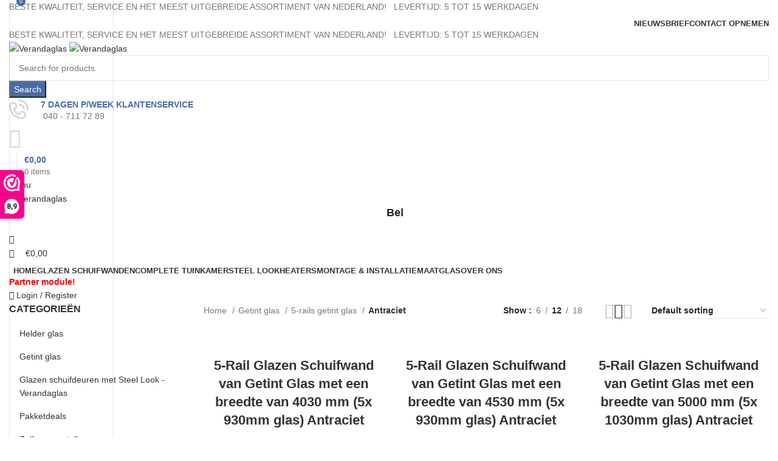

--- FILE ---
content_type: text/html; charset=UTF-8
request_url: https://verandaglas.com/categorie/getint-glas/5-rails-getint-glas/antraciet-5-rails-getint-glas/
body_size: 74518
content:
<!DOCTYPE html>
<html lang="nl-NL" prefix="og: https://ogp.me/ns#">
<head>

	<meta charset="UTF-8">
	<link rel="profile" href="http://gmpg.org/xfn/11">
	<link rel="pingback" href="https://verandaglas.com/xmlrpc.php">
	
	<meta name="p:domain_verify" content="1a4a399db6002c6db1df7371005c41ab"/>
	
	<meta name="google-site-verification" content="pLfoY-0u-myzCV6fM1RmkjMY5djbdkHUOXvAkLBaO9U" />
	
	<meta name="google-site-verification" content="pdLL2Jz4Ui59nQNOFTnfZ8kf1doMAGwXAyuKve4ZaNI" />

			<script>window.MSInputMethodContext && document.documentMode && document.write('<script src="https://verandaglas.com/wp-content/themes/woodmart/js/libs/ie11CustomProperties.min.js"><\/script>');</script>
			<style>img:is([sizes="auto" i], [sizes^="auto," i]) { contain-intrinsic-size: 3000px 1500px }</style>
	<script id="cookieyes" type="text/javascript" src="https://cdn-cookieyes.com/client_data/65a5cff75ddd702479eee038/script.js"></script>
<!-- Google Tag Manager for WordPress by gtm4wp.com -->
<script data-cfasync="false" data-pagespeed-no-defer>
	var gtm4wp_datalayer_name = "dataLayer";
	var dataLayer = dataLayer || [];
	const gtm4wp_use_sku_instead = false;
	const gtm4wp_currency = 'EUR';
	const gtm4wp_product_per_impression = 10;
	const gtm4wp_clear_ecommerce = false;
</script>
<!-- End Google Tag Manager for WordPress by gtm4wp.com --><script>window._wca = window._wca || [];</script>

<!-- Search Engine Optimization door Rank Math - https://rankmath.com/ -->
<title>Antraciet - Verandaglas</title>
<meta name="robots" content="index, follow, max-snippet:-1, max-video-preview:-1, max-image-preview:large"/>
<link rel="canonical" href="https://verandaglas.com/categorie/getint-glas/5-rails-getint-glas/antraciet-5-rails-getint-glas/" />
<meta property="og:locale" content="nl_NL" />
<meta property="og:type" content="article" />
<meta property="og:title" content="Antraciet - Verandaglas" />
<meta property="og:url" content="https://verandaglas.com/categorie/getint-glas/5-rails-getint-glas/antraciet-5-rails-getint-glas/" />
<meta property="og:site_name" content="Verandaglas" />
<meta property="og:image" content="https://verandaglas.com/wp-content/uploads/2022/02/Anthracite_07_02-2.jpg" />
<meta property="og:image:secure_url" content="https://verandaglas.com/wp-content/uploads/2022/02/Anthracite_07_02-2.jpg" />
<meta property="og:image:width" content="1500" />
<meta property="og:image:height" content="1500" />
<meta property="og:image:type" content="image/jpeg" />
<meta name="twitter:card" content="summary_large_image" />
<meta name="twitter:title" content="Antraciet - Verandaglas" />
<meta name="twitter:label1" content="Products" />
<meta name="twitter:data1" content="3" />
<script type="application/ld+json" class="rank-math-schema">{"@context":"https://schema.org","@graph":[{"@type":"Organization","@id":"https://verandaglas.com/#organization","name":"My CMS","url":"https://verandaglas.com"},{"@type":"WebSite","@id":"https://verandaglas.com/#website","url":"https://verandaglas.com","name":"My CMS","publisher":{"@id":"https://verandaglas.com/#organization"},"inLanguage":"nl-NL"},{"@type":"CollectionPage","@id":"https://verandaglas.com/categorie/getint-glas/5-rails-getint-glas/antraciet-5-rails-getint-glas/#webpage","url":"https://verandaglas.com/categorie/getint-glas/5-rails-getint-glas/antraciet-5-rails-getint-glas/","name":"Antraciet - Verandaglas","isPartOf":{"@id":"https://verandaglas.com/#website"},"inLanguage":"nl-NL"},{"@context":"https://schema.org/","@graph":[{"@type":"Product","name":"5-Rail Glazen Schuifwand van Getint Glas met een breedte van 4030 mm (5x 930mm glas) Antraciet - Verandaglas","url":"https://verandaglas.com/product/5-rail-glazen-schuifwand-van-getint-glas-met-een-breedte-van-4530-mm-5x-830mm-glas-antraciet/","@id":"https://verandaglas.com/product/5-rail-glazen-schuifwand-van-getint-glas-met-een-breedte-van-4530-mm-5x-830mm-glas-antraciet/","description":"Wij bieden het glas op 13 verschillende hoogtes aan, zodat je altijd de geschikte werkhoogte kan vinden voor jouw situatie. De dikte van al onze profielen zijn volgens de DIN EN 755-2 dikte van 3.0 mm. Het materiaal is het beste van het beste, namelijk extra sterk 6063-T6 Aluminium. Vergeet niet je glazen schuifwand compleet te maken met onze accessoires, elk accessoire draagt op zijn eigen manier aan bij het gebruiksgemak."},{"@type":"Product","name":"5-Rail Glazen Schuifwand van Getint Glas met een breedte van 4530 mm (5x 930mm glas) Antraciet - Verandaglas","url":"https://verandaglas.com/product/5-rail-glazen-schuifwand-van-getint-glas-met-een-breedte-van-4530-mm-5x-930mm-glas-antraciet/","@id":"https://verandaglas.com/product/5-rail-glazen-schuifwand-van-getint-glas-met-een-breedte-van-4530-mm-5x-930mm-glas-antraciet/","description":"Wij bieden het glas op 13 verschillende hoogtes aan, zodat je altijd de geschikte werkhoogte kan vinden voor jouw situatie. De dikte van al onze profielen zijn volgens de DIN EN 755-2 dikte van 3.0 mm. Het materiaal is het beste van het beste, namelijk extra sterk 6063-T6 Aluminium. Vergeet niet je glazen schuifwand compleet te maken met onze accessoires, elk accessoire draagt op zijn eigen manier aan bij het gebruiksgemak."},{"@type":"Product","name":"5-Rail Glazen Schuifwand van Getint Glas met een breedte van 5000 mm (5x 1030mm glas) Antraciet - Verandaglas","url":"https://verandaglas.com/product/5-rail-glazen-schuifwand-van-getint-glas-met-een-breedte-van-5000-mm-5x-1030mm-glas-antraciet/","@id":"https://verandaglas.com/product/5-rail-glazen-schuifwand-van-getint-glas-met-een-breedte-van-5000-mm-5x-1030mm-glas-antraciet/","description":"Wij bieden het glas op 13 verschillende hoogtes aan, zodat je altijd de geschikte werkhoogte kan vinden voor jouw situatie. De dikte van al onze profielen zijn volgens de DIN EN 755-2 dikte van 3.0 mm. Het materiaal is het beste van het beste, namelijk extra sterk 6063-T6 Aluminium. Vergeet niet je glazen schuifwand compleet te maken met onze accessoires, elk accessoire draagt op zijn eigen manier aan bij het gebruiksgemak."}]}]}</script>
<!-- /Rank Math WordPress SEO plugin -->

<script type='application/javascript'  id='pys-version-script'>console.log('PixelYourSite Free version 9.5.1');</script>
<link rel='dns-prefetch' href='//www.googletagmanager.com' />
<link rel='dns-prefetch' href='//stats.wp.com' />
<link rel="alternate" type="application/rss+xml" title="Verandaglas &raquo; feed" href="https://verandaglas.com/feed/" />
<link rel="alternate" type="application/rss+xml" title="Verandaglas &raquo; reactiesfeed" href="https://verandaglas.com/comments/feed/" />
<link rel="alternate" type="application/rss+xml" title="Verandaglas &raquo; Antraciet Category feed" href="https://verandaglas.com/categorie/getint-glas/5-rails-getint-glas/antraciet-5-rails-getint-glas/feed/" />
<link rel='stylesheet' id='activecampaign-form-block-css' href='https://verandaglas.com/wp-content/plugins/activecampaign-subscription-forms/activecampaign-form-block/build/style-index.css?ver=1736842249' type='text/css' media='all' />
<style id='safe-svg-svg-icon-style-inline-css' type='text/css'>
.safe-svg-cover{text-align:center}.safe-svg-cover .safe-svg-inside{display:inline-block;max-width:100%}.safe-svg-cover svg{height:100%;max-height:100%;max-width:100%;width:100%}

</style>
<link rel='stylesheet' id='jetpack-videopress-video-block-view-css' href='https://verandaglas.com/wp-content/plugins/jetpack/jetpack_vendor/automattic/jetpack-videopress/build/block-editor/blocks/video/view.css?minify=false&#038;ver=34ae973733627b74a14e' type='text/css' media='all' />
<link rel='stylesheet' id='mediaelement-css' href='https://verandaglas.com/wp-includes/js/mediaelement/mediaelementplayer-legacy.min.css?ver=4.2.17' type='text/css' media='all' />
<link rel='stylesheet' id='wp-mediaelement-css' href='https://verandaglas.com/wp-includes/js/mediaelement/wp-mediaelement.min.css?ver=6.7.1' type='text/css' media='all' />
<style id='rank-math-toc-block-style-inline-css' type='text/css'>
.wp-block-rank-math-toc-block nav ol{counter-reset:item}.wp-block-rank-math-toc-block nav ol li{display:block}.wp-block-rank-math-toc-block nav ol li:before{content:counters(item, ".") " ";counter-increment:item}

</style>
<style id='classic-theme-styles-inline-css' type='text/css'>
/*! This file is auto-generated */
.wp-block-button__link{color:#fff;background-color:#32373c;border-radius:9999px;box-shadow:none;text-decoration:none;padding:calc(.667em + 2px) calc(1.333em + 2px);font-size:1.125em}.wp-block-file__button{background:#32373c;color:#fff;text-decoration:none}
</style>
<link rel='stylesheet' id='chaty-front-css-css' href='https://verandaglas.com/wp-content/plugins/chaty/css/chaty-front.min.css?ver=3.3.51687514058' type='text/css' media='all' />
<style id='woocommerce-inline-inline-css' type='text/css'>
.woocommerce form .form-row .required { visibility: visible; }
</style>
<link rel='stylesheet' id='elementor-frontend-css' href='https://verandaglas.com/wp-content/plugins/elementor/assets/css/frontend.min.css?ver=3.26.3' type='text/css' media='all' />
<link rel='stylesheet' id='widget-heading-css' href='https://verandaglas.com/wp-content/plugins/elementor/assets/css/widget-heading.min.css?ver=3.26.3' type='text/css' media='all' />
<link rel='stylesheet' id='widget-text-editor-css' href='https://verandaglas.com/wp-content/plugins/elementor/assets/css/widget-text-editor.min.css?ver=3.26.3' type='text/css' media='all' />
<link rel='stylesheet' id='e-popup-css' href='https://verandaglas.com/wp-content/plugins/pro-elements/assets/css/conditionals/popup.min.css?ver=3.28.1' type='text/css' media='all' />
<link rel='stylesheet' id='elementor-icons-css' href='https://verandaglas.com/wp-content/plugins/elementor/assets/lib/eicons/css/elementor-icons.min.css?ver=5.34.0' type='text/css' media='all' />
<link rel='stylesheet' id='elementor-post-12018-css' href='https://verandaglas.com/wp-content/uploads/elementor/css/post-12018.css?ver=1748871829' type='text/css' media='all' />
<link rel='stylesheet' id='elementor-post-58376-css' href='https://verandaglas.com/wp-content/uploads/elementor/css/post-58376.css?ver=1748871829' type='text/css' media='all' />
<link rel='stylesheet' id='elementor-post-58343-css' href='https://verandaglas.com/wp-content/uploads/elementor/css/post-58343.css?ver=1748871829' type='text/css' media='all' />
<link rel='stylesheet' id='js_composer_front-css' href='https://verandaglas.com/wp-content/plugins/js_composer/assets/css/js_composer.min.css?ver=6.13.0' type='text/css' media='all' />
<link rel='stylesheet' id='eael-general-css' href='https://verandaglas.com/wp-content/plugins/essential-addons-for-elementor-lite/assets/front-end/css/view/general.min.css?ver=5.9.10' type='text/css' media='all' />
<link rel='stylesheet' id='bootstrap-css' href='https://verandaglas.com/wp-content/themes/woodmart/css/bootstrap-light.min.css?ver=7.2.4' type='text/css' media='all' />
<link rel='stylesheet' id='woodmart-style-css' href='https://verandaglas.com/wp-content/themes/woodmart/css/parts/base.min.css?ver=7.2.4' type='text/css' media='all' />
<link rel='stylesheet' id='wd-widget-wd-recent-posts-css' href='https://verandaglas.com/wp-content/themes/woodmart/css/parts/widget-wd-recent-posts.min.css?ver=7.2.4' type='text/css' media='all' />
<link rel='stylesheet' id='wd-widget-wd-layered-nav-css' href='https://verandaglas.com/wp-content/themes/woodmart/css/parts/woo-widget-wd-layered-nav.min.css?ver=7.2.4' type='text/css' media='all' />
<link rel='stylesheet' id='wd-woo-mod-swatches-base-css' href='https://verandaglas.com/wp-content/themes/woodmart/css/parts/woo-mod-swatches-base.min.css?ver=7.2.4' type='text/css' media='all' />
<link rel='stylesheet' id='wd-woo-mod-swatches-filter-css' href='https://verandaglas.com/wp-content/themes/woodmart/css/parts/woo-mod-swatches-filter.min.css?ver=7.2.4' type='text/css' media='all' />
<link rel='stylesheet' id='wd-widget-product-cat-css' href='https://verandaglas.com/wp-content/themes/woodmart/css/parts/woo-widget-product-cat.min.css?ver=7.2.4' type='text/css' media='all' />
<link rel='stylesheet' id='wd-widget-product-list-css' href='https://verandaglas.com/wp-content/themes/woodmart/css/parts/woo-widget-product-list.min.css?ver=7.2.4' type='text/css' media='all' />
<link rel='stylesheet' id='wd-widget-slider-price-filter-css' href='https://verandaglas.com/wp-content/themes/woodmart/css/parts/woo-widget-slider-price-filter.min.css?ver=7.2.4' type='text/css' media='all' />
<link rel='stylesheet' id='wd-wpcf7-css' href='https://verandaglas.com/wp-content/themes/woodmart/css/parts/int-wpcf7.min.css?ver=7.2.4' type='text/css' media='all' />
<link rel='stylesheet' id='wd-revolution-slider-css' href='https://verandaglas.com/wp-content/themes/woodmart/css/parts/int-rev-slider.min.css?ver=7.2.4' type='text/css' media='all' />
<link rel='stylesheet' id='wd-elementor-pro-base-css' href='https://verandaglas.com/wp-content/themes/woodmart/css/parts/int-elementor-pro.min.css?ver=7.2.4' type='text/css' media='all' />
<link rel='stylesheet' id='wd-wpbakery-base-css' href='https://verandaglas.com/wp-content/themes/woodmart/css/parts/int-wpb-base.min.css?ver=7.2.4' type='text/css' media='all' />
<link rel='stylesheet' id='wd-wpbakery-base-deprecated-css' href='https://verandaglas.com/wp-content/themes/woodmart/css/parts/int-wpb-base-deprecated.min.css?ver=7.2.4' type='text/css' media='all' />
<link rel='stylesheet' id='wd-woocommerce-base-css' href='https://verandaglas.com/wp-content/themes/woodmart/css/parts/woocommerce-base.min.css?ver=7.2.4' type='text/css' media='all' />
<link rel='stylesheet' id='wd-mod-star-rating-css' href='https://verandaglas.com/wp-content/themes/woodmart/css/parts/mod-star-rating.min.css?ver=7.2.4' type='text/css' media='all' />
<link rel='stylesheet' id='wd-woo-el-track-order-css' href='https://verandaglas.com/wp-content/themes/woodmart/css/parts/woo-el-track-order.min.css?ver=7.2.4' type='text/css' media='all' />
<link rel='stylesheet' id='wd-widget-active-filters-css' href='https://verandaglas.com/wp-content/themes/woodmart/css/parts/woo-widget-active-filters.min.css?ver=7.2.4' type='text/css' media='all' />
<link rel='stylesheet' id='wd-woo-shop-predefined-css' href='https://verandaglas.com/wp-content/themes/woodmart/css/parts/woo-shop-predefined.min.css?ver=7.2.4' type='text/css' media='all' />
<link rel='stylesheet' id='wd-shop-title-categories-css' href='https://verandaglas.com/wp-content/themes/woodmart/css/parts/woo-categories-loop-nav.min.css?ver=7.2.4' type='text/css' media='all' />
<link rel='stylesheet' id='wd-woo-categories-loop-nav-mobile-accordion-css' href='https://verandaglas.com/wp-content/themes/woodmart/css/parts/woo-categories-loop-nav-mobile-accordion.min.css?ver=7.2.4' type='text/css' media='all' />
<link rel='stylesheet' id='wd-woo-shop-el-products-per-page-css' href='https://verandaglas.com/wp-content/themes/woodmart/css/parts/woo-shop-el-products-per-page.min.css?ver=7.2.4' type='text/css' media='all' />
<link rel='stylesheet' id='wd-woo-shop-page-title-css' href='https://verandaglas.com/wp-content/themes/woodmart/css/parts/woo-shop-page-title.min.css?ver=7.2.4' type='text/css' media='all' />
<link rel='stylesheet' id='wd-woo-mod-shop-loop-head-css' href='https://verandaglas.com/wp-content/themes/woodmart/css/parts/woo-mod-shop-loop-head.min.css?ver=7.2.4' type='text/css' media='all' />
<link rel='stylesheet' id='wd-woo-shop-el-order-by-css' href='https://verandaglas.com/wp-content/themes/woodmart/css/parts/woo-shop-el-order-by.min.css?ver=7.2.4' type='text/css' media='all' />
<link rel='stylesheet' id='wd-woo-shop-el-products-view-css' href='https://verandaglas.com/wp-content/themes/woodmart/css/parts/woo-shop-el-products-view.min.css?ver=7.2.4' type='text/css' media='all' />
<link rel='stylesheet' id='wd-woo-opt-hide-larger-price-css' href='https://verandaglas.com/wp-content/themes/woodmart/css/parts/woo-opt-hide-larger-price.min.css?ver=7.2.4' type='text/css' media='all' />
<link rel='stylesheet' id='wd-opt-disable-owl-css' href='https://verandaglas.com/wp-content/themes/woodmart/css/parts/opt-disable-owl.min.css?ver=7.2.4' type='text/css' media='all' />
<link rel='stylesheet' id='child-style-css' href='https://verandaglas.com/wp-content/themes/woodmart-child/style.css?ver=7.2.4' type='text/css' media='all' />
<link rel='stylesheet' id='wd-header-base-css' href='https://verandaglas.com/wp-content/themes/woodmart/css/parts/header-base.min.css?ver=7.2.4' type='text/css' media='all' />
<link rel='stylesheet' id='wd-mod-tools-css' href='https://verandaglas.com/wp-content/themes/woodmart/css/parts/mod-tools.min.css?ver=7.2.4' type='text/css' media='all' />
<link rel='stylesheet' id='wd-header-elements-base-css' href='https://verandaglas.com/wp-content/themes/woodmart/css/parts/header-el-base.min.css?ver=7.2.4' type='text/css' media='all' />
<link rel='stylesheet' id='wd-social-icons-css' href='https://verandaglas.com/wp-content/themes/woodmart/css/parts/el-social-icons.min.css?ver=7.2.4' type='text/css' media='all' />
<link rel='stylesheet' id='wd-header-search-css' href='https://verandaglas.com/wp-content/themes/woodmart/css/parts/header-el-search.min.css?ver=7.2.4' type='text/css' media='all' />
<link rel='stylesheet' id='wd-header-search-form-css' href='https://verandaglas.com/wp-content/themes/woodmart/css/parts/header-el-search-form.min.css?ver=7.2.4' type='text/css' media='all' />
<link rel='stylesheet' id='wd-wd-search-results-css' href='https://verandaglas.com/wp-content/themes/woodmart/css/parts/wd-search-results.min.css?ver=7.2.4' type='text/css' media='all' />
<link rel='stylesheet' id='wd-wd-search-form-css' href='https://verandaglas.com/wp-content/themes/woodmart/css/parts/wd-search-form.min.css?ver=7.2.4' type='text/css' media='all' />
<link rel='stylesheet' id='wd-wd-search-cat-css' href='https://verandaglas.com/wp-content/themes/woodmart/css/parts/wd-search-cat.min.css?ver=7.2.4' type='text/css' media='all' />
<link rel='stylesheet' id='wd-info-box-css' href='https://verandaglas.com/wp-content/themes/woodmart/css/parts/el-info-box.min.css?ver=7.2.4' type='text/css' media='all' />
<link rel='stylesheet' id='wd-header-cart-design-3-css' href='https://verandaglas.com/wp-content/themes/woodmart/css/parts/header-el-cart-design-3.min.css?ver=7.2.4' type='text/css' media='all' />
<link rel='stylesheet' id='wd-header-cart-side-css' href='https://verandaglas.com/wp-content/themes/woodmart/css/parts/header-el-cart-side.min.css?ver=7.2.4' type='text/css' media='all' />
<link rel='stylesheet' id='wd-header-cart-css' href='https://verandaglas.com/wp-content/themes/woodmart/css/parts/header-el-cart.min.css?ver=7.2.4' type='text/css' media='all' />
<link rel='stylesheet' id='wd-widget-shopping-cart-css' href='https://verandaglas.com/wp-content/themes/woodmart/css/parts/woo-widget-shopping-cart.min.css?ver=7.2.4' type='text/css' media='all' />
<link rel='stylesheet' id='wd-header-my-account-dropdown-css' href='https://verandaglas.com/wp-content/themes/woodmart/css/parts/header-el-my-account-dropdown.min.css?ver=7.2.4' type='text/css' media='all' />
<link rel='stylesheet' id='wd-woo-mod-login-form-css' href='https://verandaglas.com/wp-content/themes/woodmart/css/parts/woo-mod-login-form.min.css?ver=7.2.4' type='text/css' media='all' />
<link rel='stylesheet' id='wd-header-my-account-css' href='https://verandaglas.com/wp-content/themes/woodmart/css/parts/header-el-my-account.min.css?ver=7.2.4' type='text/css' media='all' />
<link rel='stylesheet' id='wd-mod-nav-menu-label-css' href='https://verandaglas.com/wp-content/themes/woodmart/css/parts/mod-nav-menu-label.min.css?ver=7.2.4' type='text/css' media='all' />
<link rel='stylesheet' id='wd-off-canvas-sidebar-css' href='https://verandaglas.com/wp-content/themes/woodmart/css/parts/opt-off-canvas-sidebar.min.css?ver=7.2.4' type='text/css' media='all' />
<link rel='stylesheet' id='wd-shop-filter-area-css' href='https://verandaglas.com/wp-content/themes/woodmart/css/parts/woo-shop-el-filters-area.min.css?ver=7.2.4' type='text/css' media='all' />
<link rel='stylesheet' id='wd-sticky-loader-css' href='https://verandaglas.com/wp-content/themes/woodmart/css/parts/mod-sticky-loader.min.css?ver=7.2.4' type='text/css' media='all' />
<link rel='stylesheet' id='wd-product-loop-css' href='https://verandaglas.com/wp-content/themes/woodmart/css/parts/woo-product-loop.min.css?ver=7.2.4' type='text/css' media='all' />
<link rel='stylesheet' id='wd-product-loop-base-css' href='https://verandaglas.com/wp-content/themes/woodmart/css/parts/woo-product-loop-base.min.css?ver=7.2.4' type='text/css' media='all' />
<link rel='stylesheet' id='wd-woo-mod-add-btn-replace-css' href='https://verandaglas.com/wp-content/themes/woodmart/css/parts/woo-mod-add-btn-replace.min.css?ver=7.2.4' type='text/css' media='all' />
<link rel='stylesheet' id='wd-mod-more-description-css' href='https://verandaglas.com/wp-content/themes/woodmart/css/parts/mod-more-description.min.css?ver=7.2.4' type='text/css' media='all' />
<link rel='stylesheet' id='wd-categories-loop-center-css' href='https://verandaglas.com/wp-content/themes/woodmart/css/parts/woo-categories-loop-center-old.min.css?ver=7.2.4' type='text/css' media='all' />
<link rel='stylesheet' id='wd-categories-loop-css' href='https://verandaglas.com/wp-content/themes/woodmart/css/parts/woo-categories-loop-old.min.css?ver=7.2.4' type='text/css' media='all' />
<link rel='stylesheet' id='wd-woo-mod-swatches-style-1-css' href='https://verandaglas.com/wp-content/themes/woodmart/css/parts/woo-mod-swatches-style-1.min.css?ver=7.2.4' type='text/css' media='all' />
<link rel='stylesheet' id='wd-woo-mod-swatches-dis-1-css' href='https://verandaglas.com/wp-content/themes/woodmart/css/parts/woo-mod-swatches-dis-style-1.min.css?ver=7.2.4' type='text/css' media='all' />
<link rel='stylesheet' id='wd-footer-base-css' href='https://verandaglas.com/wp-content/themes/woodmart/css/parts/footer-base.min.css?ver=7.2.4' type='text/css' media='all' />
<link rel='stylesheet' id='wd-scroll-top-css' href='https://verandaglas.com/wp-content/themes/woodmart/css/parts/opt-scrolltotop.min.css?ver=7.2.4' type='text/css' media='all' />
<link rel='stylesheet' id='wd-header-my-account-sidebar-css' href='https://verandaglas.com/wp-content/themes/woodmart/css/parts/header-el-my-account-sidebar.min.css?ver=7.2.4' type='text/css' media='all' />
<link rel='stylesheet' id='xts-style-header_646537-css' href='https://verandaglas.com/wp-content/uploads/2024/05/xts-header_646537-1715122816.css?ver=7.2.4' type='text/css' media='all' />
<link rel='stylesheet' id='google-fonts-1-css' href='https://fonts.googleapis.com/css?family=Roboto%3A100%2C100italic%2C200%2C200italic%2C300%2C300italic%2C400%2C400italic%2C500%2C500italic%2C600%2C600italic%2C700%2C700italic%2C800%2C800italic%2C900%2C900italic%7CRoboto+Slab%3A100%2C100italic%2C200%2C200italic%2C300%2C300italic%2C400%2C400italic%2C500%2C500italic%2C600%2C600italic%2C700%2C700italic%2C800%2C800italic%2C900%2C900italic&#038;display=swap&#038;ver=6.7.1' type='text/css' media='all' />
<link rel='stylesheet' id='jetpack_css-css' href='https://verandaglas.com/wp-content/plugins/jetpack/css/jetpack.css?ver=12.3.1' type='text/css' media='all' />
<link rel="preconnect" href="https://fonts.gstatic.com/" crossorigin><script>(function(url,id){var script=document.createElement('script');script.async=true;script.src='https://'+url+'/sidebar.js?id='+id+'&c='+cachebuster(10,id);var ref=document.getElementsByTagName('script')[0];ref.parentNode.insertBefore(script,ref);function cachebuster(refreshMinutes,id){var now=Date.now();var interval=refreshMinutes*60e3;var shift=(Math.sin(id)||0)*interval;return Math.floor((now+shift)/interval);}})("dashboard.webwinkelkeur.nl",1213888);</script><script type="text/javascript" id="google-analytics-opt-out-js-after">
/* <![CDATA[ */
			var gaProperty = 'G-T7E4E7SNK8';
			var disableStr = 'ga-disable-' + gaProperty;
			if ( document.cookie.indexOf( disableStr + '=true' ) > -1 ) {
				window[disableStr] = true;
			}
			function gaOptout() {
				document.cookie = disableStr + '=true; expires=Thu, 31 Dec 2099 23:59:59 UTC; path=/';
				window[disableStr] = true;
			}
/* ]]> */
</script>
<script type="text/javascript" src="https://www.googletagmanager.com/gtag/js?id=G-T7E4E7SNK8" id="google-tag-manager-js"></script>
<script type="text/javascript" id="google-tag-manager-js-after">
/* <![CDATA[ */
		window.dataLayer = window.dataLayer || [];
		function gtag(){dataLayer.push(arguments);}
		gtag('js', new Date());
		gtag('set', 'developer_id.dOGY3NW', true);

		gtag('config', 'G-T7E4E7SNK8', {
			'allow_google_signals': true,
			'link_attribution': false,
			'anonymize_ip': true,
			'linker':{
				'domains': [],
				'allow_incoming': false,
			},
			'custom_map': {
				'dimension1': 'logged_in'
			},
			'logged_in': 'no'
		} );

		
		
/* ]]> */
</script>
<script type="text/javascript" src="https://verandaglas.com/wp-includes/js/jquery/jquery.min.js?ver=3.7.1" id="jquery-core-js"></script>
<script type="text/javascript" src="https://verandaglas.com/wp-includes/js/jquery/jquery-migrate.min.js?ver=3.4.1" id="jquery-migrate-js"></script>
<script type="text/javascript" src="https://verandaglas.com/wp-includes/js/dist/hooks.min.js?ver=4d63a3d491d11ffd8ac6" id="wp-hooks-js"></script>
<script type="text/javascript" src="https://verandaglas.com/wp-content/plugins/woocommerce/assets/js/jquery-blockui/jquery.blockUI.min.js?ver=2.7.0-wc.7.9.0" id="jquery-blockui-js"></script>
<script type="text/javascript" id="wc-add-to-cart-js-extra">
/* <![CDATA[ */
var wc_add_to_cart_params = {"ajax_url":"\/wp-admin\/admin-ajax.php","wc_ajax_url":"\/?wc-ajax=%%endpoint%%","i18n_view_cart":"View cart","cart_url":"https:\/\/verandaglas.com\/cart\/","is_cart":"","cart_redirect_after_add":"no"};
/* ]]> */
</script>
<script type="text/javascript" src="https://verandaglas.com/wp-content/plugins/woocommerce/assets/js/frontend/add-to-cart.min.js?ver=7.9.0" id="wc-add-to-cart-js"></script>
<script type="text/javascript" src="https://verandaglas.com/wp-content/plugins/js_composer/assets/js/vendors/woocommerce-add-to-cart.js?ver=6.13.0" id="vc_woocommerce-add-to-cart-js-js"></script>
<script defer type="text/javascript" src="https://stats.wp.com/s-202604.js" id="woocommerce-analytics-js"></script>
<script type="text/javascript" id="wpm-js-extra">
/* <![CDATA[ */
var wpm = {"ajax_url":"https:\/\/verandaglas.com\/wp-admin\/admin-ajax.php","root":"https:\/\/verandaglas.com\/wp-json\/","nonce_wp_rest":"e248993715","nonce_ajax":"5b569d3569"};
/* ]]> */
</script>
<script type="text/javascript" src="https://verandaglas.com/wp-content/plugins/woocommerce-google-adwords-conversion-tracking-tag/js/public/wpm-public.p1.min.js?ver=1.40.0" id="wpm-js"></script>
<script type="text/javascript" src="https://verandaglas.com/wp-content/plugins/pixelyoursite/dist/scripts/jquery.bind-first-0.2.3.min.js?ver=6.7.1" id="jquery-bind-first-js"></script>
<script type="text/javascript" src="https://verandaglas.com/wp-content/plugins/pixelyoursite/dist/scripts/js.cookie-2.1.3.min.js?ver=2.1.3" id="js-cookie-pys-js"></script>
<script type="text/javascript" id="pys-js-extra">
/* <![CDATA[ */
var pysOptions = {"staticEvents":{"facebook":{"woo_view_category":[{"delay":0,"type":"static","name":"ViewCategory","pixelIds":["210703126832683"],"eventID":"25098ac1-73ac-469a-aec0-594022d188a7","params":{"content_type":"product","content_category":"5-rails getint glas, Getint glas","content_name":"Antraciet","content_ids":["9738","9727","61033"],"page_title":"Antraciet","post_type":"product_cat","post_id":96,"plugin":"PixelYourSite","user_role":"guest","event_url":"verandaglas.com\/categorie\/getint-glas\/5-rails-getint-glas\/antraciet-5-rails-getint-glas\/"},"e_id":"woo_view_category","ids":[],"hasTimeWindow":false,"timeWindow":0,"woo_order":"","edd_order":""}],"init_event":[{"delay":0,"type":"static","name":"PageView","pixelIds":["210703126832683"],"eventID":"3024fb9c-b0d2-4b4c-996a-adbb806c2d45","params":{"page_title":"Antraciet","post_type":"product_cat","post_id":96,"plugin":"PixelYourSite","user_role":"guest","event_url":"verandaglas.com\/categorie\/getint-glas\/5-rails-getint-glas\/antraciet-5-rails-getint-glas\/"},"e_id":"init_event","ids":[],"hasTimeWindow":false,"timeWindow":0,"woo_order":"","edd_order":""}]}},"dynamicEvents":[],"triggerEvents":[],"triggerEventTypes":[],"facebook":{"pixelIds":["210703126832683"],"advancedMatching":[],"advancedMatchingEnabled":true,"removeMetadata":false,"contentParams":{"post_type":"product_cat","post_id":96,"content_name":"Antraciet"},"commentEventEnabled":true,"wooVariableAsSimple":false,"downloadEnabled":true,"formEventEnabled":true,"serverApiEnabled":true,"wooCRSendFromServer":false,"send_external_id":null},"debug":"1","siteUrl":"https:\/\/verandaglas.com","ajaxUrl":"https:\/\/verandaglas.com\/wp-admin\/admin-ajax.php","ajax_event":"e410f5806d","enable_remove_download_url_param":"1","cookie_duration":"7","last_visit_duration":"60","enable_success_send_form":"","ajaxForServerEvent":"1","send_external_id":"1","external_id_expire":"180","google_consent_mode":"1","gdpr":{"ajax_enabled":false,"all_disabled_by_api":false,"facebook_disabled_by_api":false,"analytics_disabled_by_api":false,"google_ads_disabled_by_api":false,"pinterest_disabled_by_api":false,"bing_disabled_by_api":false,"externalID_disabled_by_api":false,"facebook_prior_consent_enabled":true,"analytics_prior_consent_enabled":true,"google_ads_prior_consent_enabled":null,"pinterest_prior_consent_enabled":true,"bing_prior_consent_enabled":true,"cookiebot_integration_enabled":false,"cookiebot_facebook_consent_category":"marketing","cookiebot_analytics_consent_category":"statistics","cookiebot_tiktok_consent_category":"marketing","cookiebot_google_ads_consent_category":null,"cookiebot_pinterest_consent_category":"marketing","cookiebot_bing_consent_category":"marketing","consent_magic_integration_enabled":false,"real_cookie_banner_integration_enabled":false,"cookie_notice_integration_enabled":false,"cookie_law_info_integration_enabled":false,"analytics_storage":{"enabled":true,"value":"granted","filter":false},"ad_storage":{"enabled":true,"value":"granted","filter":false},"ad_user_data":{"enabled":true,"value":"granted","filter":false},"ad_personalization":{"enabled":true,"value":"granted","filter":false}},"cookie":{"disabled_all_cookie":false,"disabled_start_session_cookie":false,"disabled_advanced_form_data_cookie":false,"disabled_landing_page_cookie":false,"disabled_first_visit_cookie":false,"disabled_trafficsource_cookie":false,"disabled_utmTerms_cookie":false,"disabled_utmId_cookie":false},"tracking_analytics":{"TrafficSource":"direct","TrafficLanding":"https:\/\/verandaglas.com\/categorie\/getint-glas\/5-rails-getint-glas\/antraciet-5-rails-getint-glas\/","TrafficUtms":[],"TrafficUtmsId":[]},"woo":{"enabled":true,"enabled_save_data_to_orders":true,"addToCartOnButtonEnabled":true,"addToCartOnButtonValueEnabled":true,"addToCartOnButtonValueOption":"price","singleProductId":null,"removeFromCartSelector":"form.woocommerce-cart-form .remove","addToCartCatchMethod":"add_cart_hook","is_order_received_page":false,"containOrderId":false},"edd":{"enabled":false}};
/* ]]> */
</script>
<script type="text/javascript" src="https://verandaglas.com/wp-content/plugins/pixelyoursite/dist/scripts/public.js?ver=9.5.1" id="pys-js"></script>
<script type="text/javascript" src="https://verandaglas.com/wp-content/themes/woodmart/js/libs/device.min.js?ver=7.2.4" id="wd-device-library-js"></script>
<link rel="https://api.w.org/" href="https://verandaglas.com/wp-json/" /><link rel="alternate" title="JSON" type="application/json" href="https://verandaglas.com/wp-json/wp/v2/product_cat/96" /><link rel="EditURI" type="application/rsd+xml" title="RSD" href="https://verandaglas.com/xmlrpc.php?rsd" />
<meta name="generator" content="WordPress 6.7.1" />
<!-- start Simple Custom CSS and JS -->
<!-- Add HTML code to the header or the footer.

For example, you can use the following code for loading the jQuery library from Google CDN:
<script src="https://ajax.googleapis.com/ajax/libs/jquery/3.7.1/jquery.min.js"></script>

or the following one for loading the Bootstrap library from jsDelivr:
<link href="https://cdn.jsdelivr.net/npm/bootstrap@5.3.2/dist/css/bootstrap.min.css" rel="stylesheet" integrity="sha384-T3c6CoIi6uLrA9TneNEoa7RxnatzjcDSCmG1MXxSR1GAsXEV/Dwwykc2MPK8M2HN" crossorigin="anonymous">

-- End of the comment --> 

<!-- Google tag (gtag.js) -->
<script async src="https://www.googletagmanager.com/gtag/js?id=G-HESVRWDJYY"></script>
<script>
  window.dataLayer = window.dataLayer || [];
  function gtag(){dataLayer.push(arguments);}
  gtag('js', new Date());

  gtag('config', 'G-HESVRWDJYY');
</script><!-- end Simple Custom CSS and JS -->
<!-- start Simple Custom CSS and JS -->
<style type="text/css">
.cat-item-160,
.cat-item-161,
.cat-item-162,
.cat-item-163,
.cat-item-164,
.cat-item-166,
.cat-item-167,
.cat-item-168,
.cat-item-169,
.cat-item-170,
.cat-item-171,
.cat-item-172,
.cat-item-173,
.cat-item-174,
.cat-item-175,
.cat-item-176,
.cat-item-177,
.cat-item-178,
.cat-item-179,
.cat-item-180,.cat-item-181,.cat-item-182,.cat-item-183,.cat-item-184,.cat-item-185,
.cat-item-187,.cat-item-188,.cat-item-189,.cat-item-190,.cat-item-191,.cat-item-192,
.cat-item-193,.cat-item-194,.cat-item-195,.cat-item-196,.cat-item-197,.cat-item-198, 
.cat-item-201,.cat-item-202,.cat-item-203,
.term-6-rails-helder-glas > div.website-wrapper > div.main-page-wrapper > div > div > div > div.products.elements-grid.wd-products-holder.wd-spacing-20.grid-columns-3.pagination-pagination.align-items-start.row > div:nth-child(6),
.term-6-rails-helder-glas > div.website-wrapper > div.main-page-wrapper > div > div > div > div.products.elements-grid.wd-products-holder.wd-spacing-20.grid-columns-3.pagination-pagination.align-items-start.row > div:nth-child(7),
.term-6-rails-helder-glas > div.website-wrapper > div.main-page-wrapper > div > div > div > div.products.elements-grid.wd-products-holder.wd-spacing-20.grid-columns-3.pagination-pagination.align-items-start.row > div:nth-child(8),
.term-6-rails-helder-glas > div.website-wrapper > div.main-page-wrapper > div > div > div > div.products.elements-grid.wd-products-holder.wd-spacing-20.grid-columns-3.pagination-pagination.align-items-start.row > div:nth-child(9),
.term-6-rails-helder-glas > div.website-wrapper > div.main-page-wrapper > div > div > div > div.products.elements-grid.wd-products-holder.wd-spacing-20.grid-columns-3.pagination-pagination.align-items-start.row > div:nth-child(10),
.term-5-rails-helder-glas > div.website-wrapper > div.main-page-wrapper > div > div > div > div.products.elements-grid.wd-products-holder.wd-spacing-20.grid-columns-3.pagination-pagination.align-items-start.row > div:nth-child(6),
.term-5-rails-helder-glas > div.website-wrapper > div.main-page-wrapper > div > div > div > div.products.elements-grid.wd-products-holder.wd-spacing-20.grid-columns-3.pagination-pagination.align-items-start.row > div:nth-child(7),
.term-5-rails-helder-glas > div.website-wrapper > div.main-page-wrapper > div > div > div > div.products.elements-grid.wd-products-holder.wd-spacing-20.grid-columns-3.pagination-pagination.align-items-start.row > div:nth-child(8),
.term-5-rails-helder-glas > div.website-wrapper > div.main-page-wrapper > div > div > div > div.products.elements-grid.wd-products-holder.wd-spacing-20.grid-columns-3.pagination-pagination.align-items-start.row > div:nth-child(9),
.term-5-rails-helder-glas > div.website-wrapper > div.main-page-wrapper > div > div > div > div.products.elements-grid.wd-products-holder.wd-spacing-20.grid-columns-3.pagination-pagination.align-items-start.row > div:nth-child(10),
.term-4-rails-helder-glas > div.website-wrapper > div.main-page-wrapper > div > div > div > div.products.elements-grid.wd-products-holder.wd-spacing-20.grid-columns-3.pagination-pagination.align-items-start.row > div:nth-child(6),
.term-4-rails-helder-glas > div.website-wrapper > div.main-page-wrapper > div > div > div > div.products.elements-grid.wd-products-holder.wd-spacing-20.grid-columns-3.pagination-pagination.align-items-start.row > div:nth-child(7),
.term-4-rails-helder-glas > div.website-wrapper > div.main-page-wrapper > div > div > div > div.products.elements-grid.wd-products-holder.wd-spacing-20.grid-columns-3.pagination-pagination.align-items-start.row > div:nth-child(8),
.term-4-rails-helder-glas > div.website-wrapper > div.main-page-wrapper > div > div > div > div.products.elements-grid.wd-products-holder.wd-spacing-20.grid-columns-3.pagination-pagination.align-items-start.row > div:nth-child(9),
.term-4-rails-helder-glas > div.website-wrapper > div.main-page-wrapper > div > div > div > div.products.elements-grid.wd-products-holder.wd-spacing-20.grid-columns-3.pagination-pagination.align-items-start.row > div:nth-child(10),
.term-3-rails-helder-glas > div.website-wrapper > div.main-page-wrapper > div > div > div > div.products.elements-grid.wd-products-holder.wd-spacing-20.grid-columns-3.pagination-pagination.align-items-start.row > div:nth-child(6),
.term-3-rails-helder-glas > div.website-wrapper > div.main-page-wrapper > div > div > div > div.products.elements-grid.wd-products-holder.wd-spacing-20.grid-columns-3.pagination-pagination.align-items-start.row > div:nth-child(7),
.term-3-rails-helder-glas > div.website-wrapper > div.main-page-wrapper > div > div > div > div.products.elements-grid.wd-products-holder.wd-spacing-20.grid-columns-3.pagination-pagination.align-items-start.row > div:nth-child(8),
.term-3-rails-helder-glas > div.website-wrapper > div.main-page-wrapper > div > div > div > div.products.elements-grid.wd-products-holder.wd-spacing-20.grid-columns-3.pagination-pagination.align-items-start.row > div:nth-child(9),
.term-3-rails-helder-glas > div.website-wrapper > div.main-page-wrapper > div > div > div > div.products.elements-grid.wd-products-holder.wd-spacing-20.grid-columns-3.pagination-pagination.align-items-start.row > div:nth-child(10),
.term-2-rails-helder-glas > div.website-wrapper > div.main-page-wrapper > div > div > div > div.products.elements-grid.wd-products-holder.wd-spacing-20.grid-columns-3.pagination-pagination.align-items-start.row > div:nth-child(6),
.term-2-rails-helder-glas > div.website-wrapper > div.main-page-wrapper > div > div > div > div.products.elements-grid.wd-products-holder.wd-spacing-20.grid-columns-3.pagination-pagination.align-items-start.row > div:nth-child(7),
.term-2-rails-helder-glas > div.website-wrapper > div.main-page-wrapper > div > div > div > div.products.elements-grid.wd-products-holder.wd-spacing-20.grid-columns-3.pagination-pagination.align-items-start.row > div:nth-child(8),
.term-2-rails-helder-glas > div.website-wrapper > div.main-page-wrapper > div > div > div > div.products.elements-grid.wd-products-holder.wd-spacing-20.grid-columns-3.pagination-pagination.align-items-start.row > div:nth-child(9),
.term-2-rails-helder-glas > div.website-wrapper > div.main-page-wrapper > div > div > div > div.products.elements-grid.wd-products-holder.wd-spacing-20.grid-columns-3.pagination-pagination.align-items-start.row > div:nth-child(10),
.term-2-rails-getint-glas > div.website-wrapper > div.main-page-wrapper > div > div > div > div.products.elements-grid.wd-products-holder.wd-spacing-20.grid-columns-3.pagination-pagination.align-items-start.row > div:nth-child(1),
.term-2-rails-getint-glas > div.website-wrapper > div.main-page-wrapper > div > div > div > div.products.elements-grid.wd-products-holder.wd-spacing-20.grid-columns-3.pagination-pagination.align-items-start.row > div:nth-child(2),
.term-3-rails-getint-glas > div.website-wrapper > div.main-page-wrapper > div > div > div > div.products.elements-grid.wd-products-holder.wd-spacing-20.grid-columns-3.pagination-pagination.align-items-start.row > div:nth-child(4),
.term-3-rails-getint-glas > div.website-wrapper > div.main-page-wrapper > div > div > div > div.products.elements-grid.wd-products-holder.wd-spacing-20.grid-columns-3.pagination-pagination.align-items-start.row > div:nth-child(5),
.term-3-rails-getint-glas > div.website-wrapper > div.main-page-wrapper > div > div > div > div.products.elements-grid.wd-products-holder.wd-spacing-20.grid-columns-3.pagination-pagination.align-items-start.row > div:nth-child(6),
.term-3-rails-getint-glas > div.website-wrapper > div.main-page-wrapper > div > div > div > div.products.elements-grid.wd-products-holder.wd-spacing-20.grid-columns-3.pagination-pagination.align-items-start.row > div:nth-child(7),
.term-3-rails-getint-glas > div.website-wrapper > div.main-page-wrapper > div > div > div > div.products.elements-grid.wd-products-holder.wd-spacing-20.grid-columns-3.pagination-pagination.align-items-start.row > div:nth-child(8),
.term-4-rails-getint-glas > div.website-wrapper > div.main-page-wrapper > div > div > div > div.products.elements-grid.wd-products-holder.wd-spacing-20.grid-columns-3.pagination-pagination.align-items-start.row > div:nth-child(4),
.term-4-rails-getint-glas > div.website-wrapper > div.main-page-wrapper > div > div > div > div.products.elements-grid.wd-products-holder.wd-spacing-20.grid-columns-3.pagination-pagination.align-items-start.row > div:nth-child(5),
.term-4-rails-getint-glas > div.website-wrapper > div.main-page-wrapper > div > div > div > div.products.elements-grid.wd-products-holder.wd-spacing-20.grid-columns-3.pagination-pagination.align-items-start.row > div:nth-child(6),
.term-4-rails-getint-glas > div.website-wrapper > div.main-page-wrapper > div > div > div > div.products.elements-grid.wd-products-holder.wd-spacing-20.grid-columns-3.pagination-pagination.align-items-start.row > div:nth-child(7),
.term-4-rails-getint-glas > div.website-wrapper > div.main-page-wrapper > div > div > div > div.products.elements-grid.wd-products-holder.wd-spacing-20.grid-columns-3.pagination-pagination.align-items-start.row > div:nth-child(8),
.term-5-rails-getint-glas > div.website-wrapper > div.main-page-wrapper > div > div > div > div.products.elements-grid.wd-products-holder.wd-spacing-20.grid-columns-3.pagination-pagination.align-items-start.row > div:nth-child(4),
.term-5-rails-getint-glas > div.website-wrapper > div.main-page-wrapper > div > div > div > div.products.elements-grid.wd-products-holder.wd-spacing-20.grid-columns-3.pagination-pagination.align-items-start.row > div:nth-child(5),
.term-5-rails-getint-glas > div.website-wrapper > div.main-page-wrapper > div > div > div > div.products.elements-grid.wd-products-holder.wd-spacing-20.grid-columns-3.pagination-pagination.align-items-start.row > div:nth-child(6),
.term-5-rails-getint-glas > div.website-wrapper > div.main-page-wrapper > div > div > div > div.products.elements-grid.wd-products-holder.wd-spacing-20.grid-columns-3.pagination-pagination.align-items-start.row > div:nth-child(7),
.term-5-rails-getint-glas > div.website-wrapper > div.main-page-wrapper > div > div > div > div.products.elements-grid.wd-products-holder.wd-spacing-20.grid-columns-3.pagination-pagination.align-items-start.row > div:nth-child(8),
.term-6-rails-getint-glas > div.website-wrapper > div.main-page-wrapper > div > div > div > div.products.elements-grid.wd-products-holder.wd-spacing-20.grid-columns-3.pagination-pagination.align-items-start.row > div:nth-child(4),
.term-6-rails-getint-glas > div.website-wrapper > div.main-page-wrapper > div > div > div > div.products.elements-grid.wd-products-holder.wd-spacing-20.grid-columns-3.pagination-pagination.align-items-start.row > div:nth-child(5),
.term-6-rails-getint-glas > div.website-wrapper > div.main-page-wrapper > div > div > div > div.products.elements-grid.wd-products-holder.wd-spacing-20.grid-columns-3.pagination-pagination.align-items-start.row > div:nth-child(6),
.term-6-rails-getint-glas > div.website-wrapper > div.main-page-wrapper > div > div > div > div.products.elements-grid.wd-products-holder.wd-spacing-20.grid-columns-3.pagination-pagination.align-items-start.row > div:nth-child(7),
.term-6-rails-getint-glas > div.website-wrapper > div.main-page-wrapper > div > div > div > div.products.elements-grid.wd-products-holder.wd-spacing-20.grid-columns-3.pagination-pagination.align-items-start.row > div:nth-child(8){
	display: none !important;
}
</style>
<!-- end Simple Custom CSS and JS -->
<!-- start Simple Custom CSS and JS -->
<style type="text/css">
#label_32_179_1{
	color: #496ba5;
	font-size: 25px;
	font-weight: bold;
}
#choice_32_179_1{
	display:none;
}
.new_button_class{
	padding: 12px 20px;
	font-size: 13px;
	line-height: 18px;
	background-color: #5673a9;
	color: white;
	position: relative;
	display: inline-flex;
	align-items: center;
	justify-content: center;
	outline: none;
	border-width: 0;
	border-style: solid;
	border-color: transparent;
	border-radius: 0;
	box-shadow: none;
	vertical-align: middle;
	text-align: center;
	text-decoration: none;
	text-transform: uppercase;
	text-shadow: none;
	letter-spacing: .3px;
	font-weight: 600;
	cursor: pointer;
	transition: color .25s ease, background-color .25s ease, border-color .25s ease, box-shadow .25s ease, opacity .25s ease;
}
/* hide product, GF price, qwoocommerce uantity and price from productpage */
#ginput_product_price_32_33,
#field_32_36,
#gform_totals_32 > li:nth-child(3),
#gform_32 > p,
#gform_32 > div.quantity{
	/* 	display: none !important; */
}
#field_32_36{
	height: 0;
}
.page-id-12423 > div.website-wrapper > div.main-page-wrapper{
	background-color: #f2f2f2;
}
#product-12464 > div:nth-child(1) > div.row.product-image-summary-wrap > div > div > div.col-lg-6.col-12.col-md-6.summary.entry-summary > div > p > span > bdi {
	display: none;
}
#gform_wrapper_32{
	background: white;
	padding: 50px;
	box-shadow: 1px 1px 13px 0.1px #88888859;
}
#gform_submit_button_32{
	background-color: #3C8246;
	color: white;
}
.page-id-12423 > div.website-wrapper > footer > div.container.main-footer > aside > div > div.vc_row.wpb_row.vc_row-fluid.vc_custom_1636671218748.vc_row-has-fill {
	display: none;
}
#input_32_43 > div > label > span{
	background-size: contain;
	width: 200px;
}
/* #input_32_42 > div > label > span, */
#input_32_43 > div > label > span,
#input_32_44 > div > label > span,
#input_32_45 > div > label > span{
	background-size: contain;
	width: 200px;
}
#field_32_18,
#field_32_19,
#field_32_42,
#field_32_43,
#field_32_44,
#field_32_45{
	margin-top: 30px;
}
#product-12464 > div:nth-child(1) > div.row.product-image-summary-wrap > div > div > div.col-lg-6.col-12.col-md-6.product-images,
#product-12464 > div:nth-child(1) > div.row.product-image-summary-wrap > div > div > div.col-lg-6.col-12.col-md-6.summary.entry-summary > div > div > div,
#product-12464 > div.product-tabs-wrapper,
#product-12464 > div.container.related-and-upsells
{
	display: none;
}
#product-12464 > div:nth-child(1) > div.row.product-image-summary-wrap > div > div > div.col-lg-6.col-12.col-md-6.summary.entry-summary{
	max-width: 100%;
	flex: 100;
}
#gform_fields_32 > .gfield > legend{
	margin-bottom: 20px;
}
#field_32_24 {
	margin-top: -150px;
}
/* #gform_submit_button_32 {
margin-top: -128px;
margin-bottom: auto;
}
#gform_32 > .gform_footer {
margin-bottom: -80px;
}
*/
@media only screen and (max-width: 991px) {
	.hide-mobile{
		display: none;
	}
	.show-mobile{
		display: block;
	}
}
#gform_wrapper_32  .gform_title{
	text-align:center;
}
</style>
<!-- end Simple Custom CSS and JS -->
<!-- start Simple Custom CSS and JS -->
<style type="text/css">
/* #gform_submit_button_10_quote {
padding: 5px 20px;
    min-height: var(--btn-height);
    font-size: 13px;
    position: relative;
    display: inline-flex;
    align-items: center;
    justify-content: center;
    outline: none;
    border: 0px solid transparent;
    border-radius: 0;
    box-shadow: none;
    vertical-align: middle;
    text-align: center;
    text-decoration: none;
    text-transform: var(--btn-transform);
    text-shadow: none;
    font-weight: var(--btn-font-weight);
    font-family: var(--btn-font-family);
    font-style: var(--btn-font-style);
    line-height: 1.2;
    cursor: pointer;
    transition: color .25s ease, background-color .25s ease, border-color .25s ease, box-shadow .25s ease, opacity .25s ease;
    color: var(--btn-color, #3E3E3E);
    background-color: var(--btn-bgcolor, #F3F3F3);
    flex: 0 0 auto;
}
 */

@media screen and (max-width: 767px) {
  #gform_submit_button_10_quote,   #gform_submit_button_30_quote {
width: 100%;
  }
}
.promo-container {
    background-color: #f4f4f4;
    padding: 20px;
    border-radius: 10px;
    text-align: left;
    box-shadow: 0 4px 8px rgba(0, 0, 0, 0.1);
    margin-bottom: 20px;
}

.promo-title {
    font-size: 24px;
    font-weight: bold;
    color: #496ba5;
    margin-bottom: 10px;
}

.promo-prices {
    display: flex;
    justify-content: left;
    align-items: center;
    gap: 20px;
    margin-bottom: 20px;
}

.promo-original-price {
    font-size: 23px;
    text-decoration: line-through;
    color: #7f8c8d;
}

.promo-new-price {
    font-size: 30px;
    font-weight: bold;
    color: #27ae60; /* Opvallende kleur voor de nieuwe prijs */
}

.promo-timer {
    font-size: 20px;
    font-weight: bold;
    color: #333; /* Kleur voor de timer om urgentie aan te geven */
}
</style>
<!-- end Simple Custom CSS and JS -->
<!-- start Simple Custom CSS and JS -->
<style type="text/css">
#gform_wrapper_17 {
    background: #FFFFFF;
    width: 100%;
    padding: 26px 27px 10px 27px;
    border-radius: 10px 10px 0px 1px;
}

#gform_submit_button_17{
	border-style: solid;
    border-width: 0px 0px 3px 0px;
    border-color: #289281;
    display: inline-block;
    width: 100%;
    background-color: #1EBEA5;
    color: #FFFFFF;
    border-radius: 8px 8px 8px 8px;
}

#gform_submit_button_17:hover{
    background-color: #1ebea596;
}

#gfield_description_17_10 {
	font-size: 10px;
    margin-top: -10px;
}

#accessoires,
#litepremiumdeluxe{
	margin-bottom: 10px;
}

.elementor-13430 .elementor-element.elementor-element-4b58bcf .eael-advance-tabs .eael-tabs-nav > ul li.active {
	background-color: #4e6ca5;
}

#gform_wrapper_17 > div.gform_heading {
	display: none;
}
#gform_wrapper_17 > .gform_wrapper > .gform_validation_errors {
    display: none;
}



@media (max-width: 767px){
.elementor-13512 .elementor-element.elementor-element-08ab1c7{
    width: 100%!important;
}
.elementor-13512 .elementor-element.elementor-element-2f3c6c4{
    width: 100%!important;
}
.elementor-13512 .elementor-element.elementor-element-f3f5bc0{
    width: 100%!important;
}
}</style>
<!-- end Simple Custom CSS and JS -->
<!-- start Simple Custom CSS and JS -->
<style type="text/css">
/* DELUXE */
#deluxe-slot-1,
#deluxe-slot-2,
#deluxe-slot-3,
#deluxe-slot-4{
    background: var(--wd-primary-color);
    padding: 10px;
    border-radius: 100%;
    position: absolute;
    transform: translate(-50%, -50%);
	margin-left: 10px;
	margin-left: 20px;
    margin-top: 5px;
}
#deluxe-slot-1:before,
#deluxe-slot-2:before,
#deluxe-slot-3:before,
#deluxe-slot-4:before{
    position: absolute;
    transform: translate(-50%, -50%);
    color: white;
    font-size: 10px;
}

#popup-container-deluxe-1,
#popup-container-deluxe-2,
#popup-container-deluxe-3,
#popup-container-deluxe-4{
	display: none;
}
#popup-container-deluxe-1,
#popup-container-deluxe-2,
#popup-container-deluxe-3,
#popup-container-deluxe-4{
  position: fixed;
  top: 0;
  left: 0;
  width: 100%;
  height: 100%;
  background-color: rgba(0, 0, 0, 0.7);
  z-index: 9999;
}

#popup-content-deluxe-1,
#popup-content-deluxe-2,
#popup-content-deluxe-3,
#popup-content-deluxe-4{
  position: absolute;
  top: 50%;
  left: 50%;
  transform: translate(-50%, -50%);
  padding: 20px;
  text-align: center; /* Center-align the content */	
}

#popup-content-deluxe-1 > img,
#popup-content-deluxe-2 > img,
#popup-content-deluxe-3 > img,
#popup-content-deluxe-4 > img{
	width: 50%;
}

#popup-close-deluxe-1,
#popup-close-deluxe-2,
#popup-close-deluxe-3,
#popup-close-deluxe-4{
  text-align: center;
  cursor: pointer;
}


#popup-content-deluxe-1 > h2,
#popup-content-deluxe-2 > h2,
#popup-content-deluxe-3 > h2,
#popup-content-deluxe-4 > h2{
	color: white;
}

#field_16_21,
#field_16_7,
#field_16_19,
#field_16_20{
	visibility: hidden !important;
	display: none !important;
}


.postid-12667 > div.wd-sticky-btn.wd-sticky-btn-shown {
	display: none;
}
/* END DELUXE */

@media screen and (max-width: 960px) {
	#popup-content-deluxe-1 > img,
	#popup-content-deluxe-2 > img,
	#popup-content-deluxe-3 > img,
	#popup-content-deluxe-4 > img{
		width: 100%;
	}
}</style>
<!-- end Simple Custom CSS and JS -->
<!-- start Simple Custom CSS and JS -->
<style type="text/css">
/* Hide final price */
#complete-tuinkamer-product .quantity,
#complete-tuinkamer-product .woocommerce-Price-amount,
#complete-tuinkamer-product .quantity {
  display: none;
}


/* Hide all price calculations */
#field_34_47, #field_34_48, #field_34_49, #field_34_50, #field_34_51, #field_34_52, #field_34_53, #field_34_54, #field_34_55, #field_34_56, #field_34_57, #field_34_58, #field_34_59, #field_34_60, #field_34_61, #field_34_62, #field_34_63, #field_34_64, #field_34_65, #field_34_66, #field_34_67, #field_34_68, #field_34_69, #field_34_70, #field_34_71, #field_34_72, #field_34_73, #field_34_74, #field_34_75, #field_34_76, #field_34_77, #field_34_78, #field_34_79, #field_34_80, #field_34_81, #field_34_82, #field_34_83, #field_34_84, #field_34_85, #field_34_86, #field_34_87, #field_34_88, #field_34_89, #field_34_90, #field_34_91, #field_34_92, #field_34_93, #field_34_94, #field_34_95, #field_34_96, #field_34_97, #field_34_98, #field_34_99, #field_34_100, #field_34_101, #field_34_102, #field_34_103, #field_34_104, #field_34_105, #field_34_106, #field_34_107, #field_34_108, #field_34_109, #field_34_110, #field_34_111, #field_34_112, #field_34_113, #field_34_114, #field_34_115, #field_34_116, #field_34_117, #field_34_118, #field_34_119, #field_34_120,
#field_34_36,
#field_34_126{
	visibility: hidden !important;
}


.new_button_class{
padding: 12px 20px;
    font-size: 13px;
    line-height: 18px;
    background-color: #5673a9;
    color: white;
    position: relative;
    display: inline-flex;
    align-items: center;
    justify-content: center;
    outline: none;
    border-width: 0;
    border-style: solid;
    border-color: transparent;
    border-radius: 0;
    box-shadow: none;
    vertical-align: middle;
    text-align: center;
    text-decoration: none;
    text-transform: uppercase;
    text-shadow: none;
    letter-spacing: .3px;
    font-weight: 600;
    cursor: pointer;
    transition: color .25s ease, background-color .25s ease, border-color .25s ease, box-shadow .25s ease, opacity .25s ease;
}


/* hide product, GF price, qwoocommerce uantity and price from productpage */
#ginput_product_price_34_33,
#field_34_36,
#gform_totals_34 > li:nth-child(3),
#gform_34 > p,
#gform_34 > div.quantity{
/* 	display: none !important; */

}
#field_34_36{
		height: 0;
}
.page-id-12423 > div.website-wrapper > div.main-page-wrapper{
	background-color: #f2f2f2;
}

#product-12464 > div:nth-child(1) > div.row.product-image-summary-wrap > div > div > div.col-lg-6.col-12.col-md-6.summary.entry-summary > div > p > span > bdi {
	display: none;
}

#gform_wrapper_34{
	background: white;
	padding: 50px;
	box-shadow: 1px 1px 13px 0.1px #88888859;
}

#gform_submit_button_34{
	background-color: #3C8246;
    color: white;
}

.page-id-12423 > div.website-wrapper > footer > div.container.main-footer > aside > div > div.vc_row.wpb_row.vc_row-fluid.vc_custom_1636671218748.vc_row-has-fill {
	display: none;
}
#input_34_43 > div > label > span{
	background-size: contain;
	width: 200px;
}

/* #input_34_42 > div > label > span, */
#input_34_43 > div > label > span,
#input_34_44 > div > label > span,
#input_34_45 > div > label > span,
#input_34_149 > div > label > span,
#input_34_150 > div > label > span,
#input_34_151 > div > label > span,
#input_34_152 > div > label > span,
#input_34_153 > div > label > span,
#input_34_154 > div > label > span,
#input_34_155 > div > label > span,
#input_34_156 > div > label > span,
#input_34_157 > div > label > span{
	background-size: contain;
	width: 200px;
}


#field_34_18,
#field_34_19,
#field_34_42,
#field_34_43,
#field_34_44,
#field_34_45,
#field_34_149,
#field_34_150,
#field_34_151,
#field_34_152,
#field_34_153,
#field_34_154,
#field_34_155,
#field_34_156,
#field_34_157
{
	margin-top: 30px;
	border-top: 1px solid #496ba5;
}

#product-12464 > div:nth-child(1) > div.row.product-image-summary-wrap > div > div > div.col-lg-6.col-12.col-md-6.product-images,
#product-12464 > div:nth-child(1) > div.row.product-image-summary-wrap > div > div > div.col-lg-6.col-12.col-md-6.summary.entry-summary > div > div > div,
#product-12464 > div.product-tabs-wrapper,
#product-12464 > div.container.related-and-upsells
{
	display: none;
}

#product-12464 > div:nth-child(1) > div.row.product-image-summary-wrap > div > div > div.col-lg-6.col-12.col-md-6.summary.entry-summary{
	max-width: 100%;
    flex: 100;
}

#gform_fields_34 > .gfield > legend{
	margin-bottom: 20px;
}

/* #label_34_19_0 {
  position: relative;
}

#label_34_19_0::after {
  content: '\f059'; 
  font-family: 'Font Awesome 5 Free';
  font-weight: 900;
  position: absolute;
  top: 0;
  right: 0;
  z-index: 9999;
} */


#popup-content-vg-01 > img,
#popup-content-vg-02 > img,
#popup-content-vg-03 > img,
#popup-content-vg-04 > img,
#popup-content-vg-05 > img,
#popup-content-vg-1 > img,
#popup-content-vg-2 > img,
#popup-content-vg-3 > img,
#popup-content-vg-4 > img,
#popup-content-vg-5 > img,
#popup-content-vg-6 > img,
#popup-content-vg-7 > img,
#popup-content-vg-8 > img{
	width: 75%;
}

#tuinkamer-vraag-01,
#tuinkamer-vraag-02,
#tuinkamer-vraag-03,
#tuinkamer-vraag-04,
#tuinkamer-vraag-05,
#tuinkamer-vraag-1,
#tuinkamer-vraag-2,
#tuinkamer-vraag-3,
#tuinkamer-vraag-4,
#tuinkamer-vraag-5,
#tuinkamer-vraag-6,
#tuinkamer-vraag-7,
#tuinkamer-vraag-8{
    background: var(--wd-primary-color);
    padding: 12px;
    border-radius: 100%;
    position: absolute;
    transform: translate(-50%, -50%);
}

#tuinkamer-vraag-01:before,
#tuinkamer-vraag-02:before,
#tuinkamer-vraag-03:before,
#tuinkamer-vraag-04:before,
#tuinkamer-vraag-05:before,
#tuinkamer-vraag-1:before,
#tuinkamer-vraag-2:before,
#tuinkamer-vraag-3:before,
#tuinkamer-vraag-4:before,
#tuinkamer-vraag-5:before,
#tuinkamer-vraag-6:before,
#tuinkamer-vraag-7:before,
#tuinkamer-vraag-8:before{
	position: absolute;
    transform: translate(-50%, -50%);
	color: white;
	font-size: 12px;
}

#tuinkamer-vraag-01:hover,
#tuinkamer-vraag-02:hover,
#tuinkamer-vraag-03:hover,
#tuinkamer-vraag-04:hover,
#tuinkamer-vraag-05:hover,
#tuinkamer-vraag-1:hover,
#tuinkamer-vraag-2:hover,
#tuinkamer-vraag-3:hover,
#tuinkamer-vraag-4:hover,
#tuinkamer-vraag-5:hover,
#tuinkamer-vraag-6:hover,
#tuinkamer-vraag-7:hover,
#tuinkamer-vraag-8:hover{
	cursor: pointer;
}

#popup-container-vg-01,
#popup-container-vg-02,
#popup-container-vg-03,
#popup-container-vg-04,
#popup-container-vg-05,
#popup-container-vg-1,
#popup-container-vg-2,
#popup-container-vg-3,
#popup-container-vg-4,
#popup-container-vg-5,
#popup-container-vg-6,
#popup-container-vg-7,
#popup-container-vg-8{
  display: none;
  position: fixed;
  top: 0;
  left: 0;
  width: 100%;
  height: 100%;
  background-color: rgba(0, 0, 0, 0.5); /* Semi-transparent black background */
  z-index: 9999;
}

#popup-content-vg-01,
#popup-content-vg-02,
#popup-content-vg-03,
#popup-content-vg-04,
#popup-content-vg-05,
#popup-content-vg-1,
#popup-content-vg-2,
#popup-content-vg-3,
#popup-content-vg-4,
#popup-content-vg-5,
#popup-content-vg-6,
#popup-content-vg-7,
#popup-content-vg-8{
  position: absolute;
  top: 50%;
  left: 50%;
  transform: translate(-50%, -50%);
  background-color: white;
  padding: 20px;
  text-align: center;
}

#popup-close-vg-01,
#popup-close-vg-02,
#popup-close-vg-03,
#popup-close-vg-04,
#popup-close-vg-05,
#popup-close-vg-1,
#popup-close-vg-2,
#popup-close-vg-3,
#popup-close-vg-4,
#popup-close-vg-5,
#popup-close-vg-6,
#popup-close-vg-7,
#popup-close-vg-8{
  margin-top: 10px;
	background: var(--wd-primary-color);
	color: white;
	font-weight: bold;
	cursor: pointer;
}


#popup-close-vg-01:hover,
#popup-close-vg-02:hover,
#popup-close-vg-03:hover,
#popup-close-vg-04:hover,
#popup-close-vg-05:hover,
#popup-close-vg-1:hover,
#popup-close-vg-2:hover,
#popup-close-vg-3:hover,
#popup-close-vg-4:hover,
#popup-close-vg-5:hover,
#popup-close-vg-6:hover,
#popup-close-vg-7:hover,
#popup-close-vg-8{
	background: rgb(141 180 247);
}




#field_34_24 {
	margin-top: -150px;
}

/* #gform_submit_button_34 {
    margin-top: -128px;
    margin-bottom: auto;
}

#gform_34 > .gform_footer {
	margin-bottom: -80px;
}
 */

@media only screen and (max-width: 991px) {
	.hide-mobile{
		display: none;
	}
	.show-mobile{
		display: block;
	}
}


#gform_wrapper_34  .gform_title{
	text-align:center;
}</style>
<!-- end Simple Custom CSS and JS -->
<!-- start Simple Custom CSS and JS -->
<style type="text/css">
.grecaptcha-badge { 
visibility: hidden; 
}
</style>
<!-- end Simple Custom CSS and JS -->
<!-- start Simple Custom CSS and JS -->
<style type="text/css">

#gform_totals_1 > li:nth-child(3) > label,
#gform_totals_3 > li:nth-child(3) > label{
    font-size: 25px;
    font-weight: 700;
    margin-bottom: 8px;
    display: inline-block;
    padding: 0;
}

#gform_totals_1,
#gform_totals_3{
  padding-left: 0px;
}

li.gfield::marker, li.gfield{
  list-style-type: none;
}


.ginput_total{
    color: #496ba5;
    font-size: 25px;
}</style>
<!-- end Simple Custom CSS and JS -->
<!-- start Simple Custom CSS and JS -->
<style type="text/css">
.hide{
	display: none !important;
}


/* Deluxe product */
#gfield_instruction_16_17,
#gfield_instruction_16_11,
#gfield_instruction_16_18,
#product-12667 > div.product-tabs-wrapper{
	display: none !important;
}

#product-12667 > div.container.related-and-upsells {
	display: none;
}
/* End Deluxe product */

.chaty-exit-intent:before {
	display: none !important;
}

/* Hide standard woocommerce price in pakketdeal product pagina */
#product-11726 > div > div > div > div > div > div > p > span,
#product-12097 > div > div > div > div > div > div > p > span,
#gfield_instruction_10_17, #gfield_instruction_10_18, #gfield_instruction_10_19{
	display: none !important;
}


.postid-11726 > div.wd-sticky-btn.mobile-off.wd-sticky-btn-shown{
	display: none !important;
}

span.sku_wrapper{
  display: none !important;
}

.additional_information_tab{
  display: none !important;
}

.postid-12667 > div.wd-sticky-btn.mobile-off.wd-sticky-btn-shown {
	display: none;
}
</style>
<!-- end Simple Custom CSS and JS -->
<!-- start Simple Custom CSS and JS -->
<style type="text/css">
.vc_custom_1635613967491 {
    background-color: rgba(0,0,0,0.02) !important;
}


#menu-item-7905 > div > div > div > div.wpb_column.vc_column_container.vc_col-sm-6.vc_col-has-fill > div > div > ul:nth-child(2) > li > a{
  display: none;
}

.vc_col-has-fill>.vc_column-inner, .vc_row-has-fill+.vc_row-full-width+.vc_row>.vc_column_container>.vc_column-inner, .vc_row-has-fill+.vc_row>.vc_column_container>.vc_column-inner, .vc_row-has-fill>.vc_column_container>.vc_column-inner {
    padding-top: 15px;
}

#menu-item-7905 > div > div > div > div.wpb_column.vc_column_container.vc_col-sm-6.vc_col-has-fill > div > div > ul:nth-child(4){
	padding-bottom: 15px;
}

.vc_custom_1635607062684 {
    margin-top: -15px !important;
    padding-top: 0px !important;
}

.vc_custom_1635613750692 {
    padding-top: 13px !important;
    margin-top: -15px !important;
}

.wd-dropdown-menu.wd-design-sized .wd-sub-menu>li, .wd-dropdown-menu.wd-design-full-width .wd-sub-menu>li {
    margin-bottom: 0px;
}

.wd-nav-img, .mega-menu-list img {
    max-height: 95px;
}

.wd-sub-menu li a .menu-label {
    margin-top: 15px;
}

.menu-item-7905 .wd-design-sized {
  	padding: 15px;
    padding-bottom: 0px;
}</style>
<!-- end Simple Custom CSS and JS -->
<!-- start Simple Custom CSS and JS -->
<style type="text/css">
.wd-popup.wd-promo-popup{
	background-color: #1110;
}

span > span.time {
    float: right;
}

.page-title-default {
  background-color: #496ba5 !important;
}

.ft-content > .time {
    float: right;
}

.swatch-on-single.swatch-with-bg {
    border: 1px solid #bec0c3;
}

.gform_wrapper.gravity-theme .ginput_total {
    color: #496ba5;
    font-size: 25px;
}

.footer-sidebar{
  padding-top: unset;
}

/* body > div.website-wrapper > div.main-page-wrapper > div > div > div > div.products.elements-grid.align-items-start.wd-products-holder.wd-spacing-20.pagination-pagination.row.grid-columns-3 > div.product-grid-item.product.wd-hover-base.col-md-4.col-6.type-product.post-8235.status-publish.first.instock.product_cat-getint-glas.product_cat-3-rails-getint-glas.has-post-thumbnail.taxable.shipping-taxable.purchasable.product-type-variable.hover-ready > div > div.product-information > div.fade-in-block{
    visibility: visible !important;
    opacity: 1 !important;
    transition: opacity .3s ease, visibility .0s ease !important;
} */

/* .wd-hover-base .fade-in-block{
    visibility: visible;
    opacity: 1;
    transition: opacity .3s ease, visibility .0s ease;
} */

/* div.vc_row:nth-child(7) > div:nth-child(1) > div:nth-child(1){
	box-shadow: 5px 5px 15px #8888882e;
} */


#post-2337 > div > div.vc_row.wpb_row.vc_row-fluid.vc_custom_1684323427264 > div > div > div > div:nth-child(4) > div:nth-child(1),
#post-2337 > div > div.vc_row.wpb_row.vc_row-fluid.vc_custom_1684323427264 > div > div > div > div:nth-child(4) > div:nth-child(2),
#post-2337 > div > div.vc_row.wpb_row.vc_row-fluid.vc_custom_1684323427264 > div > div > div > div:nth-child(4) > div:nth-child(3),
#post-2337 > div > div.vc_row.wpb_row.vc_row-fluid.vc_custom_1684323427264 > div > div > div > div:nth-child(4) > div:nth-child(4),
#post-2337 > div > div.vc_row.wpb_row.vc_row-fluid.vc_custom_1684323427264 > div > div > div > div:nth-child(6) > div:nth-child(1),
#post-2337 > div > div.vc_row.wpb_row.vc_row-fluid.vc_custom_1684323427264 > div > div > div > div:nth-child(6) > div:nth-child(2),
#post-2337 > div > div.vc_row.wpb_row.vc_row-fluid.vc_custom_1684323427264 > div > div > div > div:nth-child(6) > div:nth-child(3),
#post-2337 > div > div.vc_row.wpb_row.vc_row-fluid.vc_custom_1684323427264 > div > div > div > div:nth-child(6) > div:nth-child(4)
{
	box-shadow: 5px 5px 15px #8888882e;
	margin: 10px;
	width: 23%
}

#post-2337 > div > div.vc_row.wpb_row.vc_row-fluid.vc_custom_1684323427264 > div > div > div > div:nth-child(4) > div:nth-child(1),
#post-2337 > div > div.vc_row.wpb_row.vc_row-fluid.vc_custom_1684323427264 > div > div > div > div:nth-child(4) > div:nth-child(2),
#post-2337 > div > div.vc_row.wpb_row.vc_row-fluid.vc_custom_1684323427264 > div > div > div > div:nth-child(4) > div:nth-child(3),
#post-2337 > div > div.vc_row.wpb_row.vc_row-fluid.vc_custom_1684323427264 > div > div > div > div:nth-child(4) > div:nth-child(4),
#post-2337 > div > div.vc_row.wpb_row.vc_row-fluid.vc_custom_1684323427264 > div > div > div > div:nth-child(6) > div:nth-child(2),
#post-2337 > div > div.vc_row.wpb_row.vc_row-fluid.vc_custom_1684323427264 > div > div > div > div:nth-child(6) > div:nth-child(3),
#post-2337 > div > div.vc_row.wpb_row.vc_row-fluid.vc_custom_1684323427264 > div > div > div > div:nth-child(6) > div:nth-child(4){
	padding-top: 15px;
}

#post-2337 > div > div.vc_row.wpb_row.vc_row-fluid.vc_custom_1684323427264 > div > div > div > div:nth-child(7) > div > div
{
	box-shadow: 5px 5px 15px #8888882e;
	width: 95%;
    padding: 10px;
}


/* Pakketdeal premium page */
#product-12636 > div.product-tabs-wrapper,
#product-12636 > div.container.related-and-upsells > div{
	display: none;
}

.title-pakketdeal-premium > div > p {
	font-size: 42px;
}
/* End Pakketdeal premium page */


#product-12667 > div > div > div > div > div > div > p.price{
	display: none;
}

.hide-desktop{
	display: none;
}</style>
<!-- end Simple Custom CSS and JS -->
<!-- start Simple Custom CSS and JS -->
<script type="text/javascript">
jQuery(document).ready(function($) {
    // Check if the URL matches the base URL
    if (window.location.href.startsWith('https://verandaglas.com/product/maatglas')) {
        // Create a new paragraph element
        var paragraph = $('<p><strong>Kies eerst uw gewenste profielkleur voordat u verdergaat!</strong></p>');
        
        // Get the element after which you want to insert the paragraph
        var targetElement = $('.wd-before-add-to-cart');

        // Insert the paragraph after the target element
        paragraph.insertAfter(targetElement);
    }
});
</script>
<!-- end Simple Custom CSS and JS -->
<!-- start Simple Custom CSS and JS -->
<script type="text/javascript">
jQuery(document).ready(function( $ ){
	
// 	  // Get references to the dropdown select fields
// 	  const input_34_34 = document.querySelector('#input_34_34');
// 	  const input_34_35 = document.querySelector('#input_34_35');
// 	  const input_34_46 = document.querySelector('#input_34_46');

// 	  // Add event listeners to both dropdowns
// 	  input_34_34.addEventListener('change', handleDropdownChangeBreedte);
// 	  input_34_35.addEventListener('change', handleDropdownChangeDiepte);

// 	  // Event handler function for breedte dropdown
// 	  function handleDropdownChangeBreedte(event) {
// 		const selectedValueBreedte = parseInt(event.target.value.split('|')[0]);
// 		const selectedValueDiepte = parseInt(input_34_35.value.split('|')[0]);
// 		const result = calculateResult(selectedValueBreedte, selectedValueDiepte);
// 		updateInputValue(result);
// 	  }

// 	  // Event handler function for diepte dropdown
// 	  function handleDropdownChangeDiepte(event) {
// 		const selectedValueBreedte = parseInt(input_34_34.value.split('|')[0]);
// 		const selectedValueDiepte = parseInt(event.target.value.split('|')[0]);
// 		const result = calculateResult(selectedValueBreedte, selectedValueDiepte);
// 		updateInputValue(result);
// 	  }

// 	  // Calculate the result based on breedte and diepte values
// 	  function calculateResult(breedte, diepte) {
// 		if (breedte === 3000 && diepte === 2000) {
// 		  return 3500;
// 		} else if (breedte === 3000 && diepte === 2500) {
// 		  return 4100;
// 		} else if (breedte === 3000 && diepte === 2500) {
// 		  return 4100;
// 		} else if (breedte === 3000 && diepte === 3000) {
// 		  return 4100;
// 		} else if (breedte === 3000 && diepte === 3500) {
// 		  return 4100;
// 		} else if (breedte === 3000 && diepte === 4000) {
// 		  return 4100;
// 		} else if (breedte === 3000 && diepte === 4500) {
// 		  return 4100;
// 		} else if (breedte === 3000 && diepte === 5000) {
// 		  return 4100;
// 		} else {
// 		  return 0;
// 		}
// 	  }

// 	  // Update the value of input_34_46
// 	  function updateInputValue(value) {
// 		  console.log(value);
// 		  $('#ginput_base_price_34_33').val('€ ' + value);
// 		  //input_34_46.value = "Prijsberekening|" + value;
// 	  }
	
	
	
	
	
	
	
	
	
	
	
	
	
	
	
	
	
	
	
	
	
	
	
	
	
	
	
	
	
	
	
	$('<i class="fa fa-question" id="tuinkamer-vraag-01"></i>').insertAfter("#label_34_42_0");
	$('<i class="fa fa-question" id="tuinkamer-vraag-02"></i>').insertAfter("#label_34_42_1");
	$('<i class="fa fa-question" id="tuinkamer-vraag-03"></i>').insertAfter("#label_34_42_2");
	$('<i class="fa fa-question" id="tuinkamer-vraag-04"></i>').insertAfter("#label_34_42_3");
	$('<i class="fa fa-question" id="tuinkamer-vraag-05"></i>').insertAfter("#label_34_42_4");
	$('<i class="fa fa-question" id="tuinkamer-vraag-06"></i>').insertAfter("#label_34_42_5");
	$('<i class="fa fa-question" id="tuinkamer-vraag-1"></i>').insertAfter("#label_34_43_0");
	$('<i class="fa fa-question" id="tuinkamer-vraag-2"></i>').insertAfter("#label_34_43_1");
	$('<i class="fa fa-question" id="tuinkamer-vraag-3"></i>').insertAfter("#label_34_44_0");
	$('<i class="fa fa-question" id="tuinkamer-vraag-4"></i>').insertAfter("#label_34_44_1");
	$('<i class="fa fa-question" id="tuinkamer-vraag-3"></i>').insertAfter("#label_34_149_0");
	$('<i class="fa fa-question" id="tuinkamer-vraag-4"></i>').insertAfter("#label_34_149_1");
	$('<i class="fa fa-question" id="tuinkamer-vraag-3"></i>').insertAfter("#label_34_150_0");
	$('<i class="fa fa-question" id="tuinkamer-vraag-4"></i>').insertAfter("#label_34_150_1");
	$('<i class="fa fa-question" id="tuinkamer-vraag-3"></i>').insertAfter("#label_34_151_0");
	$('<i class="fa fa-question" id="tuinkamer-vraag-4"></i>').insertAfter("#label_34_151_1");
	$('<i class="fa fa-question" id="tuinkamer-vraag-3"></i>').insertAfter("#label_34_152_0");
	$('<i class="fa fa-question" id="tuinkamer-vraag-4"></i>').insertAfter("#label_34_152_1");
	$('<i class="fa fa-question" id="tuinkamer-vraag-3"></i>').insertAfter("#label_34_153_0");
	$('<i class="fa fa-question" id="tuinkamer-vraag-4"></i>').insertAfter("#label_34_153_1");
	$('<i class="fa fa-question" id="tuinkamer-vraag-3"></i>').insertAfter("#label_34_154_0");
	$('<i class="fa fa-question" id="tuinkamer-vraag-4"></i>').insertAfter("#label_34_154_1");
	$('<i class="fa fa-question" id="tuinkamer-vraag-3"></i>').insertAfter("#label_34_155_0");
	$('<i class="fa fa-question" id="tuinkamer-vraag-4"></i>').insertAfter("#label_34_155_1");
	$('<i class="fa fa-question" id="tuinkamer-vraag-3"></i>').insertAfter("#label_34_156_0");
	$('<i class="fa fa-question" id="tuinkamer-vraag-4"></i>').insertAfter("#label_34_156_1");
	$('<i class="fa fa-question" id="tuinkamer-vraag-3"></i>').insertAfter("#label_34_157_0");
	$('<i class="fa fa-question" id="tuinkamer-vraag-4"></i>').insertAfter("#label_34_157_1");
	$('<i class="fa fa-question" id="tuinkamer-vraag-5"></i>').insertAfter("#label_34_45_0");
	$('<i class="fa fa-question" id="tuinkamer-vraag-6"></i>').insertAfter("#label_34_45_1");
	$('<i class="fa fa-question" id="tuinkamer-vraag-7"></i>').insertAfter("#label_34_45_2");
	$('<i class="fa fa-question" id="tuinkamer-vraag-8"></i>').insertAfter("#label_34_45_3");
	
	
	// Define the number of additional IDs to handle
	var numAdditionalIds = 32;
	
	// Open popup when question mark icon is clicked
	for (var i = 1; i <= numAdditionalIds; i++) {
	  (function(index) {
		$('#tuinkamer-vraag-' + index).click(function(event) {
		  $('#popup-container-vg-' + index).fadeIn();
		});
	  })(i);
	
	  // Close the popup when the close button is clicked
	  (function(index) {
		$('#popup-close-vg-' + index).click(function(event) {
		  $('#popup-container-vg-' + index).fadeOut();
		});
	  })(i);
	}
	
	
	// for 01 till 05
	for (var i = 1; i <= 5; i++) {
	  (function(index) {
		var paddedIndex = ("0" + index).slice(-2); // Adding leading zero for numbers 1-9
		$('#tuinkamer-vraag-' + paddedIndex).click(function(event) {
		  $('#popup-container-vg-' + paddedIndex).fadeIn();
		});
	  })(i);

	  (function(index) {
		var paddedIndex = ("0" + index).slice(-2); // Adding leading zero for numbers 1-9
		$('#popup-close-vg-' + paddedIndex).click(function(event) {
		  $('#popup-container-vg-' + paddedIndex).fadeOut();
		});
	  })(i);
	}

	
	
});


</script>
<!-- end Simple Custom CSS and JS -->
<!-- start Simple Custom CSS and JS -->
<script type="text/javascript">
jQuery(document).ready(function( $ ){
    $(".single_add_to_cart_button").after( "<p>Betalen bij aflevering ook mogelijk!</p>" );
});



</script>
<!-- end Simple Custom CSS and JS -->

<link rel='stylesheet' id='8870-css' href='//verandaglas.com/wp-content/uploads/custom-css-js/8870.css?v=5354' type="text/css" media='all' />

		<!-- Google Tag Manager -->
		<script>(function(w,d,s,l,i){w[l]=w[l]||[];w[l].push({'gtm.start':
		            new Date().getTime(),event:'gtm.js'});var f=d.getElementsByTagName(s)[0],
		        j=d.createElement(s),dl=l!='dataLayer'?'&l='+l:'';j.async=true;j.src=
		        'https://www.googletagmanager.com/gtm.js?id='+i+dl;f.parentNode.insertBefore(j,f);
		    })(window,document,'script','dataLayer','GTM-5WHMVJ4C');</script>
		<!-- End Google Tag Manager -->
			<style>img#wpstats{display:none}</style>
		
<!-- Google Tag Manager for WordPress by gtm4wp.com -->
<!-- GTM Container placement set to automatic -->
<script data-cfasync="false" data-pagespeed-no-defer type="text/javascript">
	var dataLayer_content = {"pagePostType":"product","pagePostType2":"tax-product","pageCategory":[]};
	dataLayer.push( dataLayer_content );
</script>
<script data-cfasync="false">
(function(w,d,s,l,i){w[l]=w[l]||[];w[l].push({'gtm.start':
new Date().getTime(),event:'gtm.js'});var f=d.getElementsByTagName(s)[0],
j=d.createElement(s),dl=l!='dataLayer'?'&l='+l:'';j.async=true;j.src=
'//www.googletagmanager.com/gtm.js?id='+i+dl;f.parentNode.insertBefore(j,f);
})(window,document,'script','dataLayer','GTM-TJRLPDZ');
</script>
<!-- End Google Tag Manager for WordPress by gtm4wp.com --><meta name="google-site-verification" content="pLfoY-0u-myzCV6fM1RmkjMY5djbdkHUOXvAkLBaO9U" /><style type="text/css">dd ul.bulleted {  float:none;clear:both; }</style>					<meta name="viewport" content="width=device-width, initial-scale=1.0, maximum-scale=1.0, user-scalable=no">
										<noscript><style>.woocommerce-product-gallery{ opacity: 1 !important; }</style></noscript>
	<meta name="generator" content="Elementor 3.26.3; features: additional_custom_breakpoints; settings: css_print_method-external, google_font-enabled, font_display-swap">

<!-- START Pixel Manager for WooCommerce -->

		<script >

			window.wpmDataLayer = window.wpmDataLayer || {}
			window.wpmDataLayer = Object.assign(window.wpmDataLayer, {"cart":{},"cart_item_keys":{},"version":{"number":"1.40.0","pro":false,"eligible_for_updates":false,"distro":"fms","beta":false},"pixels":[],"shop":{"list_name":"Product Category | Getint glas | 5-rails getint glas | Antraciet","list_id":"product_category.getint-glas.5-rails-getint-glas.antraciet-5-rails-getint-glas","page_type":"product_category","currency":"EUR","selectors":{"addToCart":[],"beginCheckout":[]},"order_duplication_prevention":false,"view_item_list_trigger":{"test_mode":false,"background_color":"green","opacity":0.5,"repeat":true,"timeout":1000,"threshold":0.8},"variations_output":true},"general":{"user_logged_in":false,"scroll_tracking_thresholds":[],"page_id":61033,"exclude_domains":[],"server_2_server":{"active":false,"ip_exclude_list":[]},"cookie_consent_mgmt":{"explicit_consent":false}}})

		</script>

		
<!-- END Pixel Manager for WooCommerce -->
			<style>
				.e-con.e-parent:nth-of-type(n+4):not(.e-lazyloaded):not(.e-no-lazyload),
				.e-con.e-parent:nth-of-type(n+4):not(.e-lazyloaded):not(.e-no-lazyload) * {
					background-image: none !important;
				}
				@media screen and (max-height: 1024px) {
					.e-con.e-parent:nth-of-type(n+3):not(.e-lazyloaded):not(.e-no-lazyload),
					.e-con.e-parent:nth-of-type(n+3):not(.e-lazyloaded):not(.e-no-lazyload) * {
						background-image: none !important;
					}
				}
				@media screen and (max-height: 640px) {
					.e-con.e-parent:nth-of-type(n+2):not(.e-lazyloaded):not(.e-no-lazyload),
					.e-con.e-parent:nth-of-type(n+2):not(.e-lazyloaded):not(.e-no-lazyload) * {
						background-image: none !important;
					}
				}
			</style>
			<meta name="generator" content="Powered by WPBakery Page Builder - drag and drop page builder for WordPress."/>
<meta name="generator" content="Powered by Slider Revolution 6.5.5 - responsive, Mobile-Friendly Slider Plugin for WordPress with comfortable drag and drop interface." />
<script>
    // Verander "YOUR_API_KEY" door je eigen ipinfo.io API-sleutel
    var apiKey = "46b3ef0a26e9cb";

    // Haal de locatie van de bezoeker op
    fetch('https://ipinfo.io?token=' + apiKey)
        .then(response => response.json())
        .then(data => {
            var country = data.country; // Haal het land van de bezoeker op

            // Controleer of het land Duitsland is en zo ja, doorverwijs naar de Duitse website
            if (country === 'DE') {
                window.location.href = 'https://veranda-glas.de';
            }
        })
        .catch(error => console.error('Er is een fout opgetreden bij het ophalen van de locatie: ', error));
</script>
<link rel="icon" href="https://verandaglas.com/wp-content/uploads/2021/07/cropped-Website-icoon-32x32.png" sizes="32x32" />
<link rel="icon" href="https://verandaglas.com/wp-content/uploads/2021/07/cropped-Website-icoon-192x192.png" sizes="192x192" />
<link rel="apple-touch-icon" href="https://verandaglas.com/wp-content/uploads/2021/07/cropped-Website-icoon-180x180.png" />
<meta name="msapplication-TileImage" content="https://verandaglas.com/wp-content/uploads/2021/07/cropped-Website-icoon-270x270.png" />
<script type="text/javascript">function setREVStartSize(e){
			//window.requestAnimationFrame(function() {				 
				window.RSIW = window.RSIW===undefined ? window.innerWidth : window.RSIW;	
				window.RSIH = window.RSIH===undefined ? window.innerHeight : window.RSIH;	
				try {								
					var pw = document.getElementById(e.c).parentNode.offsetWidth,
						newh;
					pw = pw===0 || isNaN(pw) ? window.RSIW : pw;
					e.tabw = e.tabw===undefined ? 0 : parseInt(e.tabw);
					e.thumbw = e.thumbw===undefined ? 0 : parseInt(e.thumbw);
					e.tabh = e.tabh===undefined ? 0 : parseInt(e.tabh);
					e.thumbh = e.thumbh===undefined ? 0 : parseInt(e.thumbh);
					e.tabhide = e.tabhide===undefined ? 0 : parseInt(e.tabhide);
					e.thumbhide = e.thumbhide===undefined ? 0 : parseInt(e.thumbhide);
					e.mh = e.mh===undefined || e.mh=="" || e.mh==="auto" ? 0 : parseInt(e.mh,0);		
					if(e.layout==="fullscreen" || e.l==="fullscreen") 						
						newh = Math.max(e.mh,window.RSIH);					
					else{					
						e.gw = Array.isArray(e.gw) ? e.gw : [e.gw];
						for (var i in e.rl) if (e.gw[i]===undefined || e.gw[i]===0) e.gw[i] = e.gw[i-1];					
						e.gh = e.el===undefined || e.el==="" || (Array.isArray(e.el) && e.el.length==0)? e.gh : e.el;
						e.gh = Array.isArray(e.gh) ? e.gh : [e.gh];
						for (var i in e.rl) if (e.gh[i]===undefined || e.gh[i]===0) e.gh[i] = e.gh[i-1];
											
						var nl = new Array(e.rl.length),
							ix = 0,						
							sl;					
						e.tabw = e.tabhide>=pw ? 0 : e.tabw;
						e.thumbw = e.thumbhide>=pw ? 0 : e.thumbw;
						e.tabh = e.tabhide>=pw ? 0 : e.tabh;
						e.thumbh = e.thumbhide>=pw ? 0 : e.thumbh;					
						for (var i in e.rl) nl[i] = e.rl[i]<window.RSIW ? 0 : e.rl[i];
						sl = nl[0];									
						for (var i in nl) if (sl>nl[i] && nl[i]>0) { sl = nl[i]; ix=i;}															
						var m = pw>(e.gw[ix]+e.tabw+e.thumbw) ? 1 : (pw-(e.tabw+e.thumbw)) / (e.gw[ix]);					
						newh =  (e.gh[ix] * m) + (e.tabh + e.thumbh);
					}
					var el = document.getElementById(e.c);
					if (el!==null && el) el.style.height = newh+"px";					
					el = document.getElementById(e.c+"_wrapper");
					if (el!==null && el) {
						el.style.height = newh+"px";
						el.style.display = "block";
					}
				} catch(e){
					console.log("Failure at Presize of Slider:" + e)
				}					   
			//});
		  };</script>
		<style type="text/css" id="wp-custom-css">
			.test-align-center {
	margin: auto;
	width: 50%;
	align-content: center;
}

.gform_ajax_spinner{
	    max-width: 20px!important;
}

.countdown-timer {
    color: #000;
    text-align: left;
    margin-bottom: 20px;
    font-size: 15px;
}

.countdown-timer #timer, .countdown-timer #timer2 {
    display: flex;
    justify-content: left;
    align-items: left;
    margin-top: 10px;
}

.countdown-timer .time-container {
    display: flex;
    flex-direction: column;
    align-items: center;
    margin: 0 5px;
}

.countdown-timer .time-box {
    background-color: #496ba5;
    color: #ffffff;
    padding: 10px;
    border-radius: 5px;
    font-size: 1.5em;
    font-weight: 600;
    min-width: 50px;
    text-align: center;
}

.countdown-timer .label {
    margin-top: 5px;
    font-size: 16px;
    font-weight: 500;
    color: #000;
}

/* Stijl voor promo-sticker */
.promo-sticker {
    background-color: #ff7900;
    border-radius: 10px; /* Gelijkaardig aan .product */
    padding: 8px; /* Gelijkaardig aan .product */
    box-shadow: 0 2px 10px rgba(0, 0, 0, 0.1); /* Gelijkaardig aan .product */
    display: inline-flex; /* Gebruik flexbox voor horizontale uitlijning */
    justify-content: center; /* Centreer de inhoud horizontaal */
    align-items: center; /* Centreer de inhoud verticaal */
    gap: 10px; /* Ruimte tussen de oude en nieuwe prijs */
}

.promo-sticker .old-price,
.promo-sticker .new-price {
    color: #fff;
    font-size: 13px;
	margin:0;
}

.promo-sticker .old-price {
   /* text-decoration: line-through;  Voeg een doorstreepte stijl toe */
	font-weight: 300;
}

.promo-sticker .new-price {
    font-size: 13px;
    font-weight: bold;
}
#gform_totals_30{
	padding-left:0;
}

#totaalprijs-normaal {
    color: red;
    font-size: 13px;
}

.gpnf-modal-32-186 .tingle-btn--default {
    color: white;
}
.gpnf-modal-32-186 .tingle-btn--primary {
    color: white;
}

.tingle-modal__close {

    display: none !important;
}

.gpnf-add-entry {
    margin-top: -10px;
    background: #496ba5 !important;
    color: white !important;
    font-size: 20px !important;
}

.tingle-btn--danger{
	color:white;
}		</style>
		<style>
		
		</style><style data-type="woodmart_shortcodes-custom-css">#wd-618b060de96b7 .woodmart-title-container{line-height:58px;font-size:48px;}#wd-618b060de96b7 .title-subtitle{line-height:26px;font-size:16px;}#wd-618b086c153e9 .info-box-icon{background-color:#383e42;}#wd-618b086c153e9 .box-with-text{color:#383e42;}#wd-618b086c153e9 .info-box-title{line-height:26px;font-size:16px;}#wd-63624598c77a5 .info-box-icon{background-color:#e9e0d2;}#wd-63624598c77a5 .box-with-text{color:#e9e0d2;}#wd-63624598c77a5 .info-box-title{line-height:26px;font-size:16px;}#wd-618b072747ce1 .info-box-icon{background-color:#000000;}#wd-618b072747ce1 .box-with-text{color:#000000;}#wd-618b072747ce1 .info-box-title{line-height:26px;font-size:16px;}#wd-6362459eb6ab7 .info-box-icon{background-color:#fcfcf2;}#wd-6362459eb6ab7 .box-with-text{color:#fcfcf2;}#wd-6362459eb6ab7 .info-box-title{line-height:26px;font-size:16px;}#wd-636245ab3da1e .info-box-icon{background-color:#65625b;}#wd-636245ab3da1e .box-with-text{color:#65625b;}#wd-636245ab3da1e .info-box-title{line-height:26px;font-size:16px;}#wd-618fc94c7c321 .woodmart-title-container{line-height:48px;font-size:38px;}#wd-617efbad7a2eb .woodmart-text-block{line-height:28px;font-size:18px;}#wd-62000650b41f2 .woodmart-text-block{line-height:28px;font-size:18px;}#wd-617efbb453700 .woodmart-text-block{line-height:24px;font-size:14px;}#wd-617efbd63395f .woodmart-text-block{line-height:28px;font-size:18px;}#wd-618fc7a2de340 .woodmart-text-block{line-height:28px;font-size:18px;}#wd-636245bb05cbd .woodmart-text-block{line-height:24px;font-size:14px;}#wd-617efbba95ea7 .woodmart-text-block{line-height:28px;font-size:18px;}#wd-618fc628b1642 .woodmart-text-block{line-height:28px;font-size:18px;}#wd-617efbbfef733 .woodmart-text-block{line-height:24px;font-size:14px;}#wd-617efbc70d861 .woodmart-text-block{line-height:28px;font-size:18px;}#wd-618fc7b569beb .woodmart-text-block{line-height:28px;font-size:18px;}#wd-617efbce37036 .woodmart-text-block{line-height:24px;font-size:14px;}#wd-617efcc95c8cf .woodmart-text-block{line-height:28px;font-size:18px;}#wd-618fc7c3ebe9e .woodmart-text-block{line-height:28px;font-size:18px;}#wd-636245c1b8f80 .woodmart-text-block{line-height:24px;font-size:14px;}#wd-62005599a729e .woodmart-title-container{line-height:48px;font-size:38px;}@media (max-width: 1199px) {#wd-618b060de96b7 .woodmart-title-container{line-height:46px;font-size:36px;}}@media (max-width: 767px) {#wd-618b060de96b7 .woodmart-title-container{line-height:38px;font-size:28px;}#wd-618b060de96b7 .title-after_title{line-height:22px;font-size:12px;}}</style><noscript><style> .wpb_animate_when_almost_visible { opacity: 1; }</style></noscript>			<style id="wd-style-theme_settings_default-css" data-type="wd-style-theme_settings_default">
				@font-face {
	font-weight: normal;
	font-style: normal;
	font-family: "woodmart-font";
	src: url("//verandaglas.com/wp-content/themes/woodmart/fonts/woodmart-font-1-400.woff2?v=7.2.4") format("woff2");
}

.wd-popup.wd-promo-popup{
	background-color:rgba(0,0,0,0);
	background-image: none;
	background-repeat:no-repeat;
	background-size:contain;
	background-position:center center;
}

.page-title-default{
	background-color:#0a0a0a;
	background-image: none;
	background-size:cover;
	background-position:center center;
}

.footer-container{
	background-color:#f7f7f7;
	background-image: none;
}

:root{
--wd-text-font:"Metropolis", Arial, Helvetica, sans-serif;
--wd-text-font-weight:400;
--wd-text-color:#777777;
--wd-text-font-size:14px;
}
:root{
--wd-title-font:"Metropolis", Arial, Helvetica, sans-serif;
--wd-title-font-weight:600;
--wd-title-color:#242424;
}
:root{
--wd-entities-title-font:"Metropolis", Arial, Helvetica, sans-serif;
--wd-entities-title-font-weight:600;
--wd-entities-title-color:#333333;
--wd-entities-title-color-hover:rgb(51 51 51 / 65%);
}
:root{
--wd-alternative-font:"Metropolis", Arial, Helvetica, sans-serif;
}
:root{
--wd-widget-title-font:"Metropolis", Arial, Helvetica, sans-serif;
--wd-widget-title-font-weight:600;
--wd-widget-title-transform:uppercase;
--wd-widget-title-color:#333;
--wd-widget-title-font-size:16px;
}
:root{
--wd-header-el-font:"Metropolis", Arial, Helvetica, sans-serif;
--wd-header-el-font-weight:600;
--wd-header-el-transform:uppercase;
--wd-header-el-font-size:13px;
}
:root{
--wd-primary-color:rgb(73,107,165);
}
:root{
--wd-alternative-color:rgb(104,156,196);
}
:root{
--wd-link-color:#333333;
--wd-link-color-hover:#242424;
}
:root{
--btn-default-bgcolor:#f7f7f7;
}
:root{
--btn-default-bgcolor-hover:#efefef;
}
:root{
--btn-accented-bgcolor:rgb(104,156,196);
}
:root{
--btn-accented-bgcolor-hover:rgb(73,107,165);
}
:root{
--notices-success-bg:#459647;
}
:root{
--notices-success-color:#fff;
}
:root{
--notices-warning-bg:#E0B252;
}
:root{
--notices-warning-color:#fff;
}
	:root{
					
			
							--wd-form-brd-radius: 0px;
					
					--wd-form-brd-width: 1px;
		
					--btn-default-color: #333;
		
					--btn-default-color-hover: #333;
		
					--btn-accented-color: #fff;
		
					--btn-accented-color-hover: #fff;
		
									--btn-default-brd-radius: 0px;
				--btn-default-box-shadow: none;
				--btn-default-box-shadow-hover: none;
				--btn-default-box-shadow-active: none;
				--btn-default-bottom: 0px;
			
			
			
					
									--btn-accented-brd-radius: 0px;
				--btn-accented-box-shadow: none;
				--btn-accented-box-shadow-hover: none;
				--btn-accented-box-shadow-active: none;
				--btn-accented-bottom: 0px;
			
			
			
					
									--wd-sticky-btn-height: 95px;
					
					--wd-brd-radius: 0px;
			}

			@media (max-width: 1024px) {
			:root {
				--wd-sticky-btn-height: 95px;
			}
		}
	
	
			@media (min-width: 1025px) {
			.whb-boxed:not(.whb-sticked):not(.whb-full-width) .whb-main-header {
				max-width: 1320px;
			}
		}

		.container {
			max-width: 1350px;
		}

		:root{
			--wd-container-w: 1350px;
		}
	
			@media (min-width: 1350px) {
			[data-vc-full-width]:not([data-vc-stretch-content]),
			:is(.vc_section, .vc_row).wd-section-stretch {
				padding-left: calc((100vw - 1350px - var(--wd-sticky-nav-w) - var(--wd-scroll-w)) / 2);
				padding-right: calc((100vw - 1350px - var(--wd-sticky-nav-w) - var(--wd-scroll-w)) / 2);
			}
		}
	
	
	
	
	
	
	
@font-face {
	font-family: "Metropolis";
	src: url("//verandaglas.com/wp-content/uploads/2019/05/Metropolis-Regular-1.woff2") format("woff2"), 
url("//verandaglas.com/wp-content/uploads/2019/05/Metropolis-Regular.woff") format("woff");
	font-weight: 400;
	font-style: normal;
}

@font-face {
	font-family: "Metropolis";
	src: url("//verandaglas.com/wp-content/uploads/2019/05/Metropolis-Bold.woff2") format("woff2"), 
url("//verandaglas.com/wp-content/uploads/2019/05/Metropolis-Bold.woff") format("woff");
	font-weight: 600;
	font-style: normal;
}

			</style>
			



	
	
	
</head>

<body class="archive tax-product_cat term-antraciet-5-rails-getint-glas term-96 theme-woodmart woocommerce woocommerce-page woocommerce-no-js wrapper-custom  categories-accordion-on woodmart-archive-shop offcanvas-sidebar-mobile offcanvas-sidebar-tablet hide-larger-price wpb-js-composer js-comp-ver-6.13.0 vc_responsive elementor-default elementor-kit-12018">


			<script type="text/javascript" id="wd-flicker-fix">// Flicker fix.</script>
		<!-- Google Tag Manager (noscript) -->
		<noscript><iframe src="https://www.googletagmanager.com/ns.html?id=GTM-5WHMVJ4C"
		                  height="0" width="0" style="display:none;visibility:hidden"></iframe></noscript>
		<!-- End Google Tag Manager (noscript) -->
		
<!-- GTM Container placement set to automatic -->
<!-- Google Tag Manager (noscript) -->
				<noscript><iframe src="https://www.googletagmanager.com/ns.html?id=GTM-TJRLPDZ" height="0" width="0" style="display:none;visibility:hidden" aria-hidden="true"></iframe></noscript>
<!-- End Google Tag Manager (noscript) -->	
	
	<div class="website-wrapper">
									<header class="whb-header whb-header_646537 whb-sticky-shadow whb-scroll-slide whb-sticky-clone">
					<div class="whb-main-header">
	
<div class="whb-row whb-top-bar whb-not-sticky-row whb-with-bg whb-border-fullwidth whb-color-light whb-flex-flex-middle">
	<div class="container">
		<div class="whb-flex-row whb-top-bar-inner">
			<div class="whb-column whb-col-left whb-visible-lg">
	
<div class="wd-header-text set-cont-mb-s reset-last-child "><i class="fas fa-thumbs-up"></i> BESTE KWALITEIT, SERVICE EN HET MEEST UITGEBREIDE ASSORTIMENT VAN NEDERLAND! &nbsp;<i class="fas fa-truck"></i> LEVERTIJD: 5 TOT 15 WERKDAGEN</div>
</div>
<div class="whb-column whb-col-center whb-visible-lg whb-empty-column">
	</div>
<div class="whb-column whb-col-right whb-visible-lg">
	
			<div class="wd-social-icons  icons-design-default icons-size- color-scheme-light social-share social-form-circle text-center">

				
									<a rel="noopener noreferrer nofollow" href="https://www.facebook.com/sharer/sharer.php?u=https://verandaglas.com/categorie/getint-glas/5-rails-getint-glas/antraciet-5-rails-getint-glas/" target="_blank" class=" wd-social-icon social-facebook" aria-label="Facebook social link">
						<span class="wd-icon"></span>
											</a>
				
				
									<a rel="noopener noreferrer nofollow" href="mailto:?subject=Check%20this%20https://verandaglas.com/categorie/getint-glas/5-rails-getint-glas/antraciet-5-rails-getint-glas/" target="_blank" class=" wd-social-icon social-email" aria-label="Email social link">
						<span class="wd-icon"></span>
											</a>
				
				
				
				
				
				
				
				
				
				
				
				
				
				
									<a rel="noopener noreferrer nofollow" href="https://api.whatsapp.com/send?text=https%3A%2F%2Fverandaglas.com%2Fcategorie%2Fgetint-glas%2F5-rails-getint-glas%2Fantraciet-5-rails-getint-glas%2F" target="_blank" class="whatsapp-desktop  wd-social-icon social-whatsapp" aria-label="WhatsApp social link">
						<span class="wd-icon"></span>
											</a>
					
					<a rel="noopener noreferrer nofollow" href="whatsapp://send?text=https%3A%2F%2Fverandaglas.com%2Fcategorie%2Fgetint-glas%2F5-rails-getint-glas%2Fantraciet-5-rails-getint-glas%2F" target="_blank" class="whatsapp-mobile  wd-social-icon social-whatsapp" aria-label="WhatsApp social link">
						<span class="wd-icon"></span>
											</a>
				
								
								
				
								
				
			</div>

		<div class="wd-header-divider wd-full-height "></div>
<div class="wd-header-nav wd-header-secondary-nav text-right wd-full-height" role="navigation" aria-label="Secondary navigation">
	<ul id="menu-top-bar-right" class="menu wd-nav wd-nav-secondary wd-style-bordered wd-gap-s"><li id="menu-item-402" class="woodmart-open-newsletter menu-item menu-item-type-custom menu-item-object-custom menu-item-402 item-level-0 menu-simple-dropdown wd-event-hover" ><a href="#" class="woodmart-nav-link"><span class="wd-nav-icon fa fa-envelope-o"></span><span class="nav-link-text">NIEUWSBRIEF</span></a></li>
<li id="menu-item-401" class="menu-item menu-item-type-custom menu-item-object-custom menu-item-401 item-level-0 menu-simple-dropdown wd-event-hover" ><a href="/contact/" class="woodmart-nav-link"><span class="nav-link-text">CONTACT OPNEMEN</span></a></li>
</ul></div><!--END MAIN-NAV-->
<div class="wd-header-divider wd-full-height "></div></div>
<div class="whb-column whb-col-mobile whb-hidden-lg">
	
<div class="wd-header-text set-cont-mb-s reset-last-child "><i class="fas fa-thumbs-up"></i> BESTE KWALITEIT, SERVICE EN HET MEEST UITGEBREIDE ASSORTIMENT VAN NEDERLAND!  <i class="fas fa-truck"></i> LEVERTIJD: 5 TOT 15 WERKDAGEN</div>
</div>
		</div>
	</div>
</div>

<div class="whb-row whb-general-header whb-not-sticky-row whb-with-bg whb-without-border whb-color-dark whb-flex-flex-middle">
	<div class="container">
		<div class="whb-flex-row whb-general-header-inner">
			<div class="whb-column whb-col-left whb-visible-lg">
	<div class="site-logo wd-switch-logo">
	<a href="https://verandaglas.com/" class="wd-logo wd-main-logo" rel="home">
		<img src="https://verandaglas.com/wp-content/uploads/2021/07/logo_geknipt.png" alt="Verandaglas" style="max-width: 245px;" />	</a>
					<a href="https://verandaglas.com/" class="wd-logo wd-sticky-logo" rel="home">
			<img src="https://verandaglas.com/wp-content/uploads/2021/07/logo_geknipt.png" alt="Verandaglas" style="max-width: 165px;" />		</a>
	</div>
</div>
<div class="whb-column whb-col-center whb-visible-lg">
	<div class="whb-space-element " style="width:40px;"></div>			<div class="wd-search-form wd-header-search-form wd-display-form whb-9x1ytaxq7aphtb3npidp">
				
				
				<form role="search" method="get" class="searchform  wd-with-cat wd-style-with-bg wd-cat-style-bordered woodmart-ajax-search" action="https://verandaglas.com/"  data-thumbnail="1" data-price="1" data-post_type="product" data-count="20" data-sku="0" data-symbols_count="3">
					<input type="text" class="s" placeholder="Search for products" value="" name="s" aria-label="Search" title="Search for products" required/>
					<input type="hidden" name="post_type" value="product">
								<div class="wd-search-cat wd-scroll">
				<input type="hidden" name="product_cat" value="0">
				<a href="#" rel="nofollow" data-val="0">
					<span>
						Select category					</span>
				</a>
				<div class="wd-dropdown wd-dropdown-search-cat wd-dropdown-menu wd-scroll-content wd-design-default">
					<ul class="wd-sub-menu">
						<li style="display:none;"><a href="#" data-val="0">Select category</a></li>
							<li class="cat-item cat-item-68"><a class="pf-value" href="https://verandaglas.com/categorie/helder-glas/" data-val="helder-glas" data-title="Helder glas" >Helder glas</a>
<ul class='children'>
	<li class="cat-item cat-item-157"><a class="pf-value" href="https://verandaglas.com/categorie/helder-glas/2-rails-helder-glas/" data-val="2-rails-helder-glas" data-title="2-rails helder glas" >2-rails helder glas</a>
	<ul class='children'>
	<li class="cat-item cat-item-168"><a class="pf-value" href="https://verandaglas.com/categorie/helder-glas/2-rails-helder-glas/2r-830/" data-val="2r-830" data-title="Paneelbreedte: 830mm" >Paneelbreedte: 830mm</a>
</li>
	<li class="cat-item cat-item-166"><a class="pf-value" href="https://verandaglas.com/categorie/helder-glas/2-rails-helder-glas/2r-900/" data-val="2r-900" data-title="Paneelbreedte: 900mm" >Paneelbreedte: 900mm</a>
</li>
	<li class="cat-item cat-item-169"><a class="pf-value" href="https://verandaglas.com/categorie/helder-glas/2-rails-helder-glas/2r-930/" data-val="2r-930" data-title="Paneelbreedte: 930mm" >Paneelbreedte: 930mm</a>
</li>
	<li class="cat-item cat-item-167"><a class="pf-value" href="https://verandaglas.com/categorie/helder-glas/2-rails-helder-glas/2r-980/" data-val="2r-980" data-title="Paneelbreedte: 980mm" >Paneelbreedte: 980mm</a>
</li>
	<li class="cat-item cat-item-170"><a class="pf-value" href="https://verandaglas.com/categorie/helder-glas/2-rails-helder-glas/2r-1030/" data-val="2r-1030" data-title="Paneelbreedte: 1030mm" >Paneelbreedte: 1030mm</a>
</li>
	<li class="cat-item cat-item-158"><a class="pf-value" href="https://verandaglas.com/categorie/helder-glas/2-rails-helder-glas/antraciet-2-rails-helder-glas/" data-val="antraciet-2-rails-helder-glas" data-title="Antraciet" >Antraciet</a>
</li>
	<li class="cat-item cat-item-159"><a class="pf-value" href="https://verandaglas.com/categorie/helder-glas/2-rails-helder-glas/zwart-2-rails-helder-glas/" data-val="zwart-2-rails-helder-glas" data-title="Zwart" >Zwart</a>
</li>
	</ul>
</li>
	<li class="cat-item cat-item-81"><a class="pf-value" href="https://verandaglas.com/categorie/helder-glas/3-rails-helder-glas/" data-val="3-rails-helder-glas" data-title="3-rails helder glas" >3-rails helder glas</a>
	<ul class='children'>
	<li class="cat-item cat-item-160"><a class="pf-value" href="https://verandaglas.com/categorie/helder-glas/3-rails-helder-glas/3r-830/" data-val="3r-830" data-title="Paneelbreedte: 830mm" >Paneelbreedte: 830mm</a>
</li>
	<li class="cat-item cat-item-161"><a class="pf-value" href="https://verandaglas.com/categorie/helder-glas/3-rails-helder-glas/3r-900/" data-val="3r-900" data-title="Paneelbreedte: 900mm" >Paneelbreedte: 900mm</a>
</li>
	<li class="cat-item cat-item-162"><a class="pf-value" href="https://verandaglas.com/categorie/helder-glas/3-rails-helder-glas/3r-930/" data-val="3r-930" data-title="Paneelbreedte: 930mm" >Paneelbreedte: 930mm</a>
</li>
	<li class="cat-item cat-item-163"><a class="pf-value" href="https://verandaglas.com/categorie/helder-glas/3-rails-helder-glas/3r-980/" data-val="3r-980" data-title="Paneelbreedte: 980mm" >Paneelbreedte: 980mm</a>
</li>
	<li class="cat-item cat-item-164"><a class="pf-value" href="https://verandaglas.com/categorie/helder-glas/3-rails-helder-glas/3r-1030/" data-val="3r-1030" data-title="Paneelbreedte: 1030mm" >Paneelbreedte: 1030mm</a>
</li>
	<li class="cat-item cat-item-118"><a class="pf-value" href="https://verandaglas.com/categorie/helder-glas/3-rails-helder-glas/quartz-grey-3-rails-helder-glas/" data-val="quartz-grey-3-rails-helder-glas" data-title="Quartz Grey" >Quartz Grey</a>
</li>
	<li class="cat-item cat-item-119"><a class="pf-value" href="https://verandaglas.com/categorie/helder-glas/3-rails-helder-glas/spierwit-3-rails-helder-glas/" data-val="spierwit-3-rails-helder-glas" data-title="Spierwit" >Spierwit</a>
</li>
	<li class="cat-item cat-item-102"><a class="pf-value" href="https://verandaglas.com/categorie/helder-glas/3-rails-helder-glas/antraciet-3-rails-helder-glas-glazen-schuifwand-helder/" data-val="antraciet-3-rails-helder-glas-glazen-schuifwand-helder" data-title="Antraciet" >Antraciet</a>
</li>
	<li class="cat-item cat-item-103"><a class="pf-value" href="https://verandaglas.com/categorie/helder-glas/3-rails-helder-glas/wit-3-rails-helder-glas-glazen-schuifwand-helder/" data-val="wit-3-rails-helder-glas-glazen-schuifwand-helder" data-title="Wit" >Wit</a>
</li>
	<li class="cat-item cat-item-104"><a class="pf-value" href="https://verandaglas.com/categorie/helder-glas/3-rails-helder-glas/zwart-3-rails-helder-glas-glazen-schuifwand-helder/" data-val="zwart-3-rails-helder-glas-glazen-schuifwand-helder" data-title="Zwart" >Zwart</a>
</li>
	</ul>
</li>
	<li class="cat-item cat-item-82"><a class="pf-value" href="https://verandaglas.com/categorie/helder-glas/4-rails-helder-glas/" data-val="4-rails-helder-glas" data-title="4-rails helder glas" >4-rails helder glas</a>
	<ul class='children'>
	<li class="cat-item cat-item-171"><a class="pf-value" href="https://verandaglas.com/categorie/helder-glas/4-rails-helder-glas/4r-830/" data-val="4r-830" data-title="Paneelbreedte: 830mm" >Paneelbreedte: 830mm</a>
</li>
	<li class="cat-item cat-item-172"><a class="pf-value" href="https://verandaglas.com/categorie/helder-glas/4-rails-helder-glas/4r-900/" data-val="4r-900" data-title="Paneelbreedte: 900mm" >Paneelbreedte: 900mm</a>
</li>
	<li class="cat-item cat-item-173"><a class="pf-value" href="https://verandaglas.com/categorie/helder-glas/4-rails-helder-glas/4r-930/" data-val="4r-930" data-title="Paneelbreedte: 930mm" >Paneelbreedte: 930mm</a>
</li>
	<li class="cat-item cat-item-174"><a class="pf-value" href="https://verandaglas.com/categorie/helder-glas/4-rails-helder-glas/4r-980/" data-val="4r-980" data-title="Paneelbreedte: 980mm" >Paneelbreedte: 980mm</a>
</li>
	<li class="cat-item cat-item-175"><a class="pf-value" href="https://verandaglas.com/categorie/helder-glas/4-rails-helder-glas/4r-1030/" data-val="4r-1030" data-title="Paneelbreedte: 1030mm" >Paneelbreedte: 1030mm</a>
</li>
	<li class="cat-item cat-item-107"><a class="pf-value" href="https://verandaglas.com/categorie/helder-glas/4-rails-helder-glas/zwart-4-rails-helder-glas/" data-val="zwart-4-rails-helder-glas" data-title="Zwart" >Zwart</a>
</li>
	<li class="cat-item cat-item-116"><a class="pf-value" href="https://verandaglas.com/categorie/helder-glas/4-rails-helder-glas/spierwit-4-rails-helder-glas/" data-val="spierwit-4-rails-helder-glas" data-title="Spierwit" >Spierwit</a>
</li>
	<li class="cat-item cat-item-117"><a class="pf-value" href="https://verandaglas.com/categorie/helder-glas/4-rails-helder-glas/quartz-grey-4-rails-helder-glas/" data-val="quartz-grey-4-rails-helder-glas" data-title="Quartz Grey" >Quartz Grey</a>
</li>
	<li class="cat-item cat-item-105"><a class="pf-value" href="https://verandaglas.com/categorie/helder-glas/4-rails-helder-glas/antraciet-4-rails-helder-glas/" data-val="antraciet-4-rails-helder-glas" data-title="Antraciet" >Antraciet</a>
</li>
	<li class="cat-item cat-item-106"><a class="pf-value" href="https://verandaglas.com/categorie/helder-glas/4-rails-helder-glas/wit-4-rails-helder-glas/" data-val="wit-4-rails-helder-glas" data-title="Wit" >Wit</a>
</li>
	</ul>
</li>
	<li class="cat-item cat-item-83"><a class="pf-value" href="https://verandaglas.com/categorie/helder-glas/5-rails-helder-glas/" data-val="5-rails-helder-glas" data-title="5-rails helder glas" >5-rails helder glas</a>
	<ul class='children'>
	<li class="cat-item cat-item-176"><a class="pf-value" href="https://verandaglas.com/categorie/helder-glas/5-rails-helder-glas/5r-830/" data-val="5r-830" data-title="Paneelbreedte: 830mm" >Paneelbreedte: 830mm</a>
</li>
	<li class="cat-item cat-item-177"><a class="pf-value" href="https://verandaglas.com/categorie/helder-glas/5-rails-helder-glas/5r-930/" data-val="5r-930" data-title="Paneelbreedte: 930mm" >Paneelbreedte: 930mm</a>
</li>
	<li class="cat-item cat-item-178"><a class="pf-value" href="https://verandaglas.com/categorie/helder-glas/5-rails-helder-glas/5r-980/" data-val="5r-980" data-title="Paneelbreedte: 980mm" >Paneelbreedte: 980mm</a>
</li>
	<li class="cat-item cat-item-179"><a class="pf-value" href="https://verandaglas.com/categorie/helder-glas/5-rails-helder-glas/5r-900/" data-val="5r-900" data-title="Paneelbreedte: 900mm" >Paneelbreedte: 900mm</a>
</li>
	<li class="cat-item cat-item-180"><a class="pf-value" href="https://verandaglas.com/categorie/helder-glas/5-rails-helder-glas/5r-1030/" data-val="5r-1030" data-title="Paneelbreedte: 1030mm" >Paneelbreedte: 1030mm</a>
</li>
	<li class="cat-item cat-item-108"><a class="pf-value" href="https://verandaglas.com/categorie/helder-glas/5-rails-helder-glas/antraciet-5-rails-helder-glas/" data-val="antraciet-5-rails-helder-glas" data-title="Antraciet" >Antraciet</a>
</li>
	<li class="cat-item cat-item-109"><a class="pf-value" href="https://verandaglas.com/categorie/helder-glas/5-rails-helder-glas/wit-5-rails-helder-glas/" data-val="wit-5-rails-helder-glas" data-title="Wit" >Wit</a>
</li>
	<li class="cat-item cat-item-110"><a class="pf-value" href="https://verandaglas.com/categorie/helder-glas/5-rails-helder-glas/zwart-5-rails-helder-glas/" data-val="zwart-5-rails-helder-glas" data-title="Zwart" >Zwart</a>
</li>
	<li class="cat-item cat-item-120"><a class="pf-value" href="https://verandaglas.com/categorie/helder-glas/5-rails-helder-glas/quartz-grey-5-rails-helder-glas/" data-val="quartz-grey-5-rails-helder-glas" data-title="Quartz Grey" >Quartz Grey</a>
</li>
	<li class="cat-item cat-item-121"><a class="pf-value" href="https://verandaglas.com/categorie/helder-glas/5-rails-helder-glas/spierwit-5-rails-helder-glas/" data-val="spierwit-5-rails-helder-glas" data-title="Spierwit" >Spierwit</a>
</li>
	</ul>
</li>
	<li class="cat-item cat-item-84"><a class="pf-value" href="https://verandaglas.com/categorie/helder-glas/6-rails-helder-glas/" data-val="6-rails-helder-glas" data-title="6-rails helder glas" >6-rails helder glas</a>
	<ul class='children'>
	<li class="cat-item cat-item-181"><a class="pf-value" href="https://verandaglas.com/categorie/helder-glas/6-rails-helder-glas/6r-830/" data-val="6r-830" data-title="Paneelbreedte: 830mm" >Paneelbreedte: 830mm</a>
</li>
	<li class="cat-item cat-item-182"><a class="pf-value" href="https://verandaglas.com/categorie/helder-glas/6-rails-helder-glas/6r-900/" data-val="6r-900" data-title="Paneelbreedte: 900mm" >Paneelbreedte: 900mm</a>
</li>
	<li class="cat-item cat-item-183"><a class="pf-value" href="https://verandaglas.com/categorie/helder-glas/6-rails-helder-glas/6r-930/" data-val="6r-930" data-title="Paneelbreedte: 930mm" >Paneelbreedte: 930mm</a>
</li>
	<li class="cat-item cat-item-184"><a class="pf-value" href="https://verandaglas.com/categorie/helder-glas/6-rails-helder-glas/6r-980/" data-val="6r-980" data-title="Paneelbreedte: 980mm" >Paneelbreedte: 980mm</a>
</li>
	<li class="cat-item cat-item-185"><a class="pf-value" href="https://verandaglas.com/categorie/helder-glas/6-rails-helder-glas/6r-1030/" data-val="6r-1030" data-title="Paneelbreedte: 1030mm" >Paneelbreedte: 1030mm</a>
</li>
	<li class="cat-item cat-item-111"><a class="pf-value" href="https://verandaglas.com/categorie/helder-glas/6-rails-helder-glas/antraciet-6-rails-helder-glas/" data-val="antraciet-6-rails-helder-glas" data-title="Antraciet" >Antraciet</a>
</li>
	<li class="cat-item cat-item-112"><a class="pf-value" href="https://verandaglas.com/categorie/helder-glas/6-rails-helder-glas/wit-6-rails-helder-glas/" data-val="wit-6-rails-helder-glas" data-title="Wit" >Wit</a>
</li>
	<li class="cat-item cat-item-113"><a class="pf-value" href="https://verandaglas.com/categorie/helder-glas/6-rails-helder-glas/zwart-6-rails-helder-glas/" data-val="zwart-6-rails-helder-glas" data-title="Zwart" >Zwart</a>
</li>
	<li class="cat-item cat-item-122"><a class="pf-value" href="https://verandaglas.com/categorie/helder-glas/6-rails-helder-glas/quartz-grey-6-rails-helder-glas/" data-val="quartz-grey-6-rails-helder-glas" data-title="Quartz Grey" >Quartz Grey</a>
</li>
	<li class="cat-item cat-item-123"><a class="pf-value" href="https://verandaglas.com/categorie/helder-glas/6-rails-helder-glas/spierwit-6-rails-helder-glas/" data-val="spierwit-6-rails-helder-glas" data-title="Spierwit" >Spierwit</a>
</li>
	</ul>
</li>
</ul>
</li>
	<li class="cat-item cat-item-69 current-cat-ancestor"><a class="pf-value" href="https://verandaglas.com/categorie/getint-glas/" data-val="getint-glas" data-title="Getint glas" >Getint glas</a>
<ul class='children'>
	<li class="cat-item cat-item-186"><a class="pf-value" href="https://verandaglas.com/categorie/getint-glas/2-rails-getint-glas/" data-val="2-rails-getint-glas" data-title="2-rails-getint-glas" >2-rails-getint-glas</a>
	<ul class='children'>
	<li class="cat-item cat-item-199"><a class="pf-value" href="https://verandaglas.com/categorie/getint-glas/2-rails-getint-glas/getint-glas-2-rails-zwart/" data-val="getint-glas-2-rails-zwart" data-title="Zwart" >Zwart</a>
</li>
	<li class="cat-item cat-item-200"><a class="pf-value" href="https://verandaglas.com/categorie/getint-glas/2-rails-getint-glas/getint-glas-2-rails-antraciet/" data-val="getint-glas-2-rails-antraciet" data-title="Antraciet" >Antraciet</a>
</li>
	<li class="cat-item cat-item-190"><a class="pf-value" href="https://verandaglas.com/categorie/getint-glas/2-rails-getint-glas/2r-830-g/" data-val="2r-830-g" data-title="Paneelbreedte: 830mm" >Paneelbreedte: 830mm</a>
</li>
	<li class="cat-item cat-item-191"><a class="pf-value" href="https://verandaglas.com/categorie/getint-glas/2-rails-getint-glas/2r-930-g/" data-val="2r-930-g" data-title="Paneelbreedte: 930mm" >Paneelbreedte: 930mm</a>
</li>
	<li class="cat-item cat-item-192"><a class="pf-value" href="https://verandaglas.com/categorie/getint-glas/2-rails-getint-glas/2r-1030-g/" data-val="2r-1030-g" data-title="Paneelbreedte: 1030mm" >Paneelbreedte: 1030mm</a>
</li>
	</ul>
</li>
	<li class="cat-item cat-item-76"><a class="pf-value" href="https://verandaglas.com/categorie/getint-glas/3-rails-getint-glas/" data-val="3-rails-getint-glas" data-title="3-rails getint glas" >3-rails getint glas</a>
	<ul class='children'>
	<li class="cat-item cat-item-187"><a class="pf-value" href="https://verandaglas.com/categorie/getint-glas/3-rails-getint-glas/3r-830-g/" data-val="3r-830-g" data-title="Paneelbreedte: 830mm" >Paneelbreedte: 830mm</a>
</li>
	<li class="cat-item cat-item-188"><a class="pf-value" href="https://verandaglas.com/categorie/getint-glas/3-rails-getint-glas/3r-930-g/" data-val="3r-930-g" data-title="Paneelbreedte: 930mm" >Paneelbreedte: 930mm</a>
</li>
	<li class="cat-item cat-item-189"><a class="pf-value" href="https://verandaglas.com/categorie/getint-glas/3-rails-getint-glas/3r-1030-g/" data-val="3r-1030-g" data-title="Paneelbreedte: 1030mm" >Paneelbreedte: 1030mm</a>
</li>
	<li class="cat-item cat-item-91"><a class="pf-value" href="https://verandaglas.com/categorie/getint-glas/3-rails-getint-glas/getint-glas-3-rails-wit/" data-val="getint-glas-3-rails-wit" data-title="Wit" >Wit</a>
</li>
	<li class="cat-item cat-item-125"><a class="pf-value" href="https://verandaglas.com/categorie/getint-glas/3-rails-getint-glas/getint-glas-3-rails-spierwit/" data-val="getint-glas-3-rails-spierwit" data-title="Spierwit" >Spierwit</a>
</li>
	<li class="cat-item cat-item-92"><a class="pf-value" href="https://verandaglas.com/categorie/getint-glas/3-rails-getint-glas/getint-glas-3-rails-zwart/" data-val="getint-glas-3-rails-zwart" data-title="Zwart" >Zwart</a>
</li>
	<li class="cat-item cat-item-90"><a class="pf-value" href="https://verandaglas.com/categorie/getint-glas/3-rails-getint-glas/getint-glas-3-rails-antraciet/" data-val="getint-glas-3-rails-antraciet" data-title="Antraciet" >Antraciet</a>
</li>
	<li class="cat-item cat-item-124"><a class="pf-value" href="https://verandaglas.com/categorie/getint-glas/3-rails-getint-glas/getint-glas-3-rails-quartz-grey/" data-val="getint-glas-3-rails-quartz-grey" data-title="Quartz Grey" >Quartz Grey</a>
</li>
	</ul>
</li>
	<li class="cat-item cat-item-77"><a class="pf-value" href="https://verandaglas.com/categorie/getint-glas/4-rails-getint-glas/" data-val="4-rails-getint-glas" data-title="4-rails getint glas" >4-rails getint glas</a>
	<ul class='children'>
	<li class="cat-item cat-item-201"><a class="pf-value" href="https://verandaglas.com/categorie/getint-glas/4-rails-getint-glas/4r-830-g/" data-val="4r-830-g" data-title="Paneelbreedte: 830mm" >Paneelbreedte: 830mm</a>
</li>
	<li class="cat-item cat-item-193"><a class="pf-value" href="https://verandaglas.com/categorie/getint-glas/4-rails-getint-glas/4r-930-g/" data-val="4r-930-g" data-title="Paneelbreedte: 930mm" >Paneelbreedte: 930mm</a>
</li>
	<li class="cat-item cat-item-194"><a class="pf-value" href="https://verandaglas.com/categorie/getint-glas/4-rails-getint-glas/4r-1030-g/" data-val="4r-1030-g" data-title="Paneelbreedte: 1030mm" >Paneelbreedte: 1030mm</a>
</li>
	<li class="cat-item cat-item-126"><a class="pf-value" href="https://verandaglas.com/categorie/getint-glas/4-rails-getint-glas/4-rails-getint-glas-quartz-grey/" data-val="4-rails-getint-glas-quartz-grey" data-title="Quartz Grey" >Quartz Grey</a>
</li>
	<li class="cat-item cat-item-93"><a class="pf-value" href="https://verandaglas.com/categorie/getint-glas/4-rails-getint-glas/antraciet/" data-val="antraciet" data-title="Antraciet" >Antraciet</a>
</li>
	<li class="cat-item cat-item-127"><a class="pf-value" href="https://verandaglas.com/categorie/getint-glas/4-rails-getint-glas/4-rails-getint-glas-spierwit/" data-val="4-rails-getint-glas-spierwit" data-title="Spierwit" >Spierwit</a>
</li>
	<li class="cat-item cat-item-94"><a class="pf-value" href="https://verandaglas.com/categorie/getint-glas/4-rails-getint-glas/wit/" data-val="wit" data-title="Wit" >Wit</a>
</li>
	<li class="cat-item cat-item-95"><a class="pf-value" href="https://verandaglas.com/categorie/getint-glas/4-rails-getint-glas/zwart/" data-val="zwart" data-title="Zwart" >Zwart</a>
</li>
	</ul>
</li>
	<li class="cat-item cat-item-78 current-cat-parent current-cat-ancestor"><a class="pf-value" href="https://verandaglas.com/categorie/getint-glas/5-rails-getint-glas/" data-val="5-rails-getint-glas" data-title="5-rails getint glas" >5-rails getint glas</a>
	<ul class='children'>
	<li class="cat-item cat-item-202"><a class="pf-value" href="https://verandaglas.com/categorie/getint-glas/5-rails-getint-glas/5r-830-g/" data-val="5r-830-g" data-title="Paneelbreedte: 830mm" >Paneelbreedte: 830mm</a>
</li>
	<li class="cat-item cat-item-195"><a class="pf-value" href="https://verandaglas.com/categorie/getint-glas/5-rails-getint-glas/5r-930-g/" data-val="5r-930-g" data-title="Paneelbreedte: 930mm" >Paneelbreedte: 930mm</a>
</li>
	<li class="cat-item cat-item-196"><a class="pf-value" href="https://verandaglas.com/categorie/getint-glas/5-rails-getint-glas/5r-1030-g/" data-val="5r-1030-g" data-title="Paneelbreedte: 1030mm" >Paneelbreedte: 1030mm</a>
</li>
	<li class="cat-item cat-item-128"><a class="pf-value" href="https://verandaglas.com/categorie/getint-glas/5-rails-getint-glas/5-rails-getint-glas-quartz-grey/" data-val="5-rails-getint-glas-quartz-grey" data-title="Quartz Grey" >Quartz Grey</a>
</li>
	<li class="cat-item cat-item-129"><a class="pf-value" href="https://verandaglas.com/categorie/getint-glas/5-rails-getint-glas/5-rails-getint-glas-spierwit/" data-val="5-rails-getint-glas-spierwit" data-title="Spierwit" >Spierwit</a>
</li>
	<li class="cat-item cat-item-96 current-cat wd-active"><a class="pf-value" href="https://verandaglas.com/categorie/getint-glas/5-rails-getint-glas/antraciet-5-rails-getint-glas/" data-val="antraciet-5-rails-getint-glas" data-title="Antraciet" >Antraciet</a>
</li>
	<li class="cat-item cat-item-97"><a class="pf-value" href="https://verandaglas.com/categorie/getint-glas/5-rails-getint-glas/wit-5-rails-getint-glas/" data-val="wit-5-rails-getint-glas" data-title="Wit" >Wit</a>
</li>
	<li class="cat-item cat-item-98"><a class="pf-value" href="https://verandaglas.com/categorie/getint-glas/5-rails-getint-glas/zwart-5-rails-getint-glas/" data-val="zwart-5-rails-getint-glas" data-title="Zwart" >Zwart</a>
</li>
	</ul>
</li>
	<li class="cat-item cat-item-79"><a class="pf-value" href="https://verandaglas.com/categorie/getint-glas/6-rails-getint-glas/" data-val="6-rails-getint-glas" data-title="6-rails getint glas" >6-rails getint glas</a>
	<ul class='children'>
	<li class="cat-item cat-item-197"><a class="pf-value" href="https://verandaglas.com/categorie/getint-glas/6-rails-getint-glas/6r-930-g/" data-val="6r-930-g" data-title="Paneelbreedte: 930mm" >Paneelbreedte: 930mm</a>
</li>
	<li class="cat-item cat-item-198"><a class="pf-value" href="https://verandaglas.com/categorie/getint-glas/6-rails-getint-glas/6r-1030-g/" data-val="6r-1030-g" data-title="Paneelbreedte: 1030mm" >Paneelbreedte: 1030mm</a>
</li>
	<li class="cat-item cat-item-203"><a class="pf-value" href="https://verandaglas.com/categorie/getint-glas/6-rails-getint-glas/6r-830-g/" data-val="6r-830-g" data-title="Paneelbreedte: 830mm" >Paneelbreedte: 830mm</a>
</li>
	<li class="cat-item cat-item-130"><a class="pf-value" href="https://verandaglas.com/categorie/getint-glas/6-rails-getint-glas/6-rails-getint-glas-quartz-grey/" data-val="6-rails-getint-glas-quartz-grey" data-title="Quartz Grey" >Quartz Grey</a>
</li>
	<li class="cat-item cat-item-131"><a class="pf-value" href="https://verandaglas.com/categorie/getint-glas/6-rails-getint-glas/6-rails-getint-glas-spierwit/" data-val="6-rails-getint-glas-spierwit" data-title="Spierwit" >Spierwit</a>
</li>
	<li class="cat-item cat-item-99"><a class="pf-value" href="https://verandaglas.com/categorie/getint-glas/6-rails-getint-glas/antraciet-6-rails-getint-glas/" data-val="antraciet-6-rails-getint-glas" data-title="Antraciet" >Antraciet</a>
</li>
	<li class="cat-item cat-item-100"><a class="pf-value" href="https://verandaglas.com/categorie/getint-glas/6-rails-getint-glas/wit-6-rails-getint-glas/" data-val="wit-6-rails-getint-glas" data-title="Wit" >Wit</a>
</li>
	<li class="cat-item cat-item-101"><a class="pf-value" href="https://verandaglas.com/categorie/getint-glas/6-rails-getint-glas/zwart-6-rails-getint-glas/" data-val="zwart-6-rails-getint-glas" data-title="Zwart" >Zwart</a>
</li>
	</ul>
</li>
</ul>
</li>
	<li class="cat-item cat-item-136"><a class="pf-value" href="https://verandaglas.com/categorie/steel-look/" data-val="steel-look" data-title="Glazen schuifdeuren met Steel Look - Verandaglas" >Glazen schuifdeuren met Steel Look &#8211; Verandaglas</a>
<ul class='children'>
	<li class="cat-item cat-item-137"><a class="pf-value" href="https://verandaglas.com/categorie/steel-look/steel-look-antraciet/" data-val="steel-look-antraciet" data-title="Antraciet" >Antraciet</a>
</li>
	<li class="cat-item cat-item-138"><a class="pf-value" href="https://verandaglas.com/categorie/steel-look/steel-look-zwart/" data-val="steel-look-zwart" data-title="Zwart" >Zwart</a>
</li>
</ul>
</li>
	<li class="cat-item cat-item-139"><a class="pf-value" href="https://verandaglas.com/categorie/pakketdeals/" data-val="pakketdeals" data-title="Pakketdeals" >Pakketdeals</a>
</li>
	<li class="cat-item cat-item-140"><a class="pf-value" href="https://verandaglas.com/categorie/zelf-samenstellen/" data-val="zelf-samenstellen" data-title="Zelf samenstellen" >Zelf samenstellen</a>
</li>
	<li class="cat-item cat-item-145"><a class="pf-value" href="https://verandaglas.com/categorie/heaters/" data-val="heaters" data-title="heaters" >heaters</a>
</li>
					</ul>
				</div>
			</div>
								<button type="submit" class="searchsubmit">
						<span>
							Search						</span>
											</button>
				</form>

				
				
									<div class="search-results-wrapper">
						<div class="wd-dropdown-results wd-scroll wd-dropdown">
							<div class="wd-scroll-content"></div>
						</div>
					</div>
				
				
							</div>
		<div class="whb-space-element " style="width:40px;"></div></div>
<div class="whb-column whb-col-right whb-visible-lg">
	<div class="whb-space-element " style="width:15px;"></div>			<div class="info-box-wrapper  whb-c6hm82wm91xek4h060hp">
				<div id="wd-69720b9526996" class=" cursor-pointer wd-info-box text-left box-icon-align-left box-style-base color-scheme- wd-bg-none wd-items-top "  onclick="window.location.href=&quot;tel:0031407117289&quot;"  >
											<div class="box-icon-wrapper  box-with-icon box-icon-simple">
							<div class="info-box-icon">

							
																	<div class="info-svg-wrapper info-icon" style="width: 32px;height: 38px;"><svg id="svg-5221" xmlns="http://www.w3.org/2000/svg" fill="rgba(0,0,0,.17)" width="32" height="32" viewBox="0 0 512 512"><svg id="svg-5221" width="512" height="512" viewBox="0 0 24 24"><path d="M13,7c2.2,0.1,3.9,1.9,4,4c0,0.5,0.5,1,1,1c0,0,0,0,0,0c0.6,0,1-0.5,1-1c-0.1-3.2-2.7-5.8-5.9-6  c-0.5,0-1,0.4-1,1C12,6.5,12.4,7,13,7z M12,0c-0.6,0-1,0.4-1,1s0.4,1,1,1c5.5,0,10,4.5,10,10c0,0.6,0.4,1,1,1s1-0.4,1-1  C24,5.4,18.6,0,12,0z M16,14c-2,0-3.7,1.2-4.5,2.9c-1.9-1-3.4-2.5-4.4-4.4C8.8,11.7,10,10,10,8c0-2.8-2.2-5-5-5S0,5.2,0,8  c0,8.8,7.2,16,16,16c2.8,0,5-2.2,5-5S18.8,14,16,14z M16,22C8.3,22,2,15.7,2,8c0-1.7,1.3-3,3-3s3,1.3,3,3c0,1.4-1,2.7-2.4,2.9  l-1.2,0.2l0.4,1.1c1.2,3.2,3.7,5.7,6.9,6.9l1.1,0.4l0.2-1.2C13.3,17,14.6,16,16,16c1.7,0,3,1.3,3,3S17.7,22,16,22z"></path></svg></svg></div>															
							</div>
						</div>
										<div class="info-box-content">
												<div class="info-box-inner set-cont-mb-s reset-last-child">
							<div class="color-primary" style="font-weight: 900; font-size: 14px;">7 DAGEN P/WEEK KLANTENSERVICE</div>
<p style="margin-top: -3px;"> 040 - 711 72 89</p>
						</div>

											</div>

									</div>
			</div>
		
<div class="wd-header-cart wd-tools-element wd-design-3 cart-widget-opener whb-nedhm962r512y1xz9j06">
	<a href="https://verandaglas.com/cart/" title="Shopping cart">
		
			<span class="wd-tools-icon wd-icon-alt">
											</span>
			<span class="wd-tools-text">
											<span class="wd-cart-number wd-tools-count">0 <span>items</span></span>
						
										<span class="wd-cart-subtotal"><span class="woocommerce-Price-amount amount"><bdi><span class="woocommerce-Price-currencySymbol">&euro;</span>0,00</bdi></span></span>
					</span>

			</a>
	</div>
</div>
<div class="whb-column whb-mobile-left whb-hidden-lg">
	<div class="wd-tools-element wd-header-mobile-nav wd-style-text wd-design-1 whb-g1k0m1tib7raxrwkm1t3">
	<a href="#" rel="nofollow" aria-label="Open mobile menu">
		
		<span class="wd-tools-icon">
					</span>

		<span class="wd-tools-text">Menu</span>

			</a>
</div><!--END wd-header-mobile-nav--></div>
<div class="whb-column whb-mobile-center whb-hidden-lg">
	<div class="site-logo">
	<a href="https://verandaglas.com/" class="wd-logo wd-main-logo" rel="home">
		<img src="https://verandaglas.com/wp-content/uploads/2021/07/logo_geknipt.png" alt="Verandaglas" style="max-width: 179px;" />	</a>
	</div>
</div>
<div class="whb-column whb-mobile-right whb-hidden-lg">
				<div class="info-box-wrapper  whb-mpvn34hholi45gqejk99">
				<div id="wd-69720b9527195" class=" cursor-pointer wd-info-box text-center box-icon-align-left box-style-base color-scheme- wd-bg-none wd-items-top "  onclick="window.location.href=&quot;tel:0031407117289&quot;"  >
											<div class="box-icon-wrapper  box-with-icon box-icon-simple">
							<div class="info-box-icon">

							
																	<img width="90" height="90" src="https://verandaglas.com/wp-content/uploads/2022/01/icons8-ringer-volume-90.png" class="info-icon image-1 attachment-full" alt="" title="icons8-ringer-volume-90" decoding="async" />															
							</div>
						</div>
										<div class="info-box-content">
						<h2 class="info-box-title title box-title-style-default wd-fontsize-m">Bel</h2>						<div class="info-box-inner set-cont-mb-s reset-last-child">
													</div>

											</div>

									</div>
			</div>
		<div class="wd-header-my-account wd-tools-element wd-event-hover wd-design-1 wd-account-style-icon whb-cb6onhs7fdablqpcskgg">
			<a href="https://verandaglas.com/my-account/" title="My account">
			
				<span class="wd-tools-icon">
									</span>
				<span class="wd-tools-text">
				Login / Register			</span>

					</a>

		
					<div class="wd-dropdown wd-dropdown-register">
						<div class="login-dropdown-inner">
							<span class="wd-heading"><span class="title">Sign in</span><a class="create-account-link" href="https://verandaglas.com/my-account/?action=register">Create an Account</a></span>
										<form method="post" class="login woocommerce-form woocommerce-form-login
						" action="https://verandaglas.com/my-account/" 			>

				
				
				<p class="woocommerce-FormRow woocommerce-FormRow--wide form-row form-row-wide form-row-username">
					<label for="username">Username or email address&nbsp;<span class="required">*</span></label>
					<input type="text" class="woocommerce-Input woocommerce-Input--text input-text" name="username" id="username" value="" />				</p>
				<p class="woocommerce-FormRow woocommerce-FormRow--wide form-row form-row-wide form-row-password">
					<label for="password">Password&nbsp;<span class="required">*</span></label>
					<input class="woocommerce-Input woocommerce-Input--text input-text" type="password" name="password" id="password" autocomplete="current-password" />
				</p>

				
				<p class="form-row">
					<input type="hidden" id="woocommerce-login-nonce" name="woocommerce-login-nonce" value="ea2c2e2dcf" /><input type="hidden" name="_wp_http_referer" value="/categorie/getint-glas/5-rails-getint-glas/antraciet-5-rails-getint-glas/" />										<button type="submit" class="button woocommerce-button woocommerce-form-login__submit" name="login" value="Log in">Log in</button>
				</p>

				<p class="login-form-footer">
					<a href="https://verandaglas.com/my-account/lost-password/" class="woocommerce-LostPassword lost_password">Lost your password?</a>
					<label class="woocommerce-form__label woocommerce-form__label-for-checkbox woocommerce-form-login__rememberme">
						<input class="woocommerce-form__input woocommerce-form__input-checkbox" name="rememberme" type="checkbox" value="forever" title="Remember me" aria-label="Remember me" /> <span>Remember me</span>
					</label>
				</p>

				
							</form>

		
						</div>
					</div>
					</div>

<div class="wd-header-cart wd-tools-element wd-design-5 cart-widget-opener whb-trk5sfmvib0ch1s1qbtc">
	<a href="https://verandaglas.com/cart/" title="Shopping cart">
		
			<span class="wd-tools-icon wd-icon-alt">
															<span class="wd-cart-number wd-tools-count">0 <span>items</span></span>
									</span>
			<span class="wd-tools-text">
				
										<span class="wd-cart-subtotal"><span class="woocommerce-Price-amount amount"><bdi><span class="woocommerce-Price-currencySymbol">&euro;</span>0,00</bdi></span></span>
					</span>

			</a>
	</div>
</div>
		</div>
	</div>
</div>

<div class="whb-row whb-header-bottom whb-not-sticky-row whb-without-bg whb-border-fullwidth whb-color-dark whb-flex-flex-middle whb-hidden-mobile">
	<div class="container">
		<div class="whb-flex-row whb-header-bottom-inner">
			<div class="whb-column whb-col-left whb-visible-lg">
	<div class="wd-header-nav wd-header-main-nav text-left wd-design-1" role="navigation" aria-label="Main navigation">
	<ul id="menu-menubalk-nieuw" class="menu wd-nav wd-nav-main wd-style-default wd-gap-s"><li id="menu-item-7904" class="menu-item menu-item-type-post_type menu-item-object-page menu-item-home menu-item-7904 item-level-0 menu-simple-dropdown wd-event-hover" ><a href="https://verandaglas.com/" class="woodmart-nav-link"><span class="wd-nav-icon fa fa-fas fa-home"></span><span class="nav-link-text">Home</span></a></li>
<li id="menu-item-7905" class="menu-item menu-item-type-custom menu-item-object-custom menu-item-7905 item-level-0 menu-mega-dropdown wd-event-hover menu-item-has-children dropdown-with-height" style="--wd-dropdown-height: 300px;--wd-dropdown-width: 900px;"><a href="https://verandaglas.com/glazen-schuifwanden/" class="woodmart-nav-link"><span class="nav-link-text">Glazen schuifwanden</span></a>
<div class="wd-dropdown-menu wd-dropdown wd-design-sized color-scheme-dark">

<div class="container">
<style data-type="vc_shortcodes-custom-css">.vc_custom_1635614937731{margin-top: -15px !important;border-left-width: 1px !important;background-color: rgba(0,0,0,0.02) !important;*background-color: rgb(0,0,0) !important;border-left-color: rgba(0,0,0,0.05) !important;border-left-style: solid !important;}</style><div class="vc_row wpb_row vc_row-fluid"><div class="wpb_column vc_column_container vc_col-sm-1/5"><div class="vc_column-inner"><div class="wpb_wrapper">
			<ul class="wd-sub-menu mega-menu-list wd-wpb" >
				<li class="">
					<a >
						
						<span class="nav-link-text">
							Kies type glas						</span>
											</a>
					<ul class="sub-sub-menu">
						
		<li class="">
			<a href="http://verandaglas.com/categorie/helder-glas/" title="">
				
				Helder glas							</a>
		</li>

		
		<li class="">
			<a href="http://verandaglas.com/categorie/getint-glas/" title="">
				
				Getint glas							</a>
		</li>

							</ul>
				</li>
			</ul>

		</div></div></div><div class="wpb_column vc_column_container vc_col-sm-1/5"><div class="vc_column-inner"><div class="wpb_wrapper">
			<ul class="wd-sub-menu mega-menu-list wd-wpb" >
				<li class="">
					<a >
						
						<span class="nav-link-text">
							Kies aantal rails						</span>
											</a>
					<ul class="sub-sub-menu">
						
		<li class="">
			<a href="https://verandaglas.com/categorie/helder-glas/2-rails-helder-glas/" title="">
				
				2-rails							</a>
		</li>

		
		<li class="">
			<a href="https://verandaglas.com/categorie/helder-glas/3-rails-helder-glas/" title="">
				
				3-rails							</a>
		</li>

		
		<li class="">
			<a href="/categorie/helder-glas/4-rails-helder-glas/" title="">
				
				4-rails							</a>
		</li>

		
		<li class="">
			<a href="/categorie/helder-glas/5-rails-helder-glas/" title="">
				
				5-rails							</a>
		</li>

		
		<li class="">
			<a href="/categorie/helder-glas/6-rails-helder-glas/" title="">
				
				6-rails							</a>
		</li>

							</ul>
				</li>
			</ul>

		</div></div></div><div class="wpb_column vc_column_container vc_col-sm-3/5 vc_col-has-fill"><div class="vc_column-inner vc_custom_1635614937731"><div class="wpb_wrapper">
			<ul class="wd-sub-menu mega-menu-list wd-wpb" >
				<li class="">
					<a href="#" title="">
						
						<span class="nav-link-text">
							Kies een profielkleur						</span>
											</a>
					<ul class="sub-sub-menu">
											</ul>
				</li>
			</ul>

		<div class="vc_row wpb_row vc_inner vc_row-fluid"><div class="wpb_column vc_column_container vc_col-sm-6"><div class="vc_column-inner"><div class="wpb_wrapper">
			<ul class="wd-sub-menu mega-menu-list wd-wpb" >
				<li class="">
					<a >
						
						<span class="nav-link-text">
													</span>
											</a>
					<ul class="sub-sub-menu">
						
		<li class="">
			<a href="http://verandaglas.com/categorie/helder-glas/3-rails-helder-glas-glazen-schuifwand-helder/antraciet-3-rails-helder-glas-glazen-schuifwand-helder/" title="">
									<img width="150" height="150" src="https://verandaglas.com/wp-content/uploads/2021/11/render_02_01-150x150.jpg" class="wd-nav-img attachment-thumbnail" alt="" title="render_02_01" decoding="async" srcset="https://verandaglas.com/wp-content/uploads/2021/11/render_02_01-150x150.jpg 150w, https://verandaglas.com/wp-content/uploads/2021/11/render_02_01-300x300.jpg 300w, https://verandaglas.com/wp-content/uploads/2021/11/render_02_01-1024x1024.jpg 1024w, https://verandaglas.com/wp-content/uploads/2021/11/render_02_01-768x768.jpg 768w, https://verandaglas.com/wp-content/uploads/2021/11/render_02_01-1200x1200.jpg 1200w, https://verandaglas.com/wp-content/uploads/2021/11/render_02_01-600x600.jpg 600w, https://verandaglas.com/wp-content/uploads/2021/11/render_02_01.jpg 1500w" sizes="(max-width: 150px) 100vw, 150px" />				
				Antraciet (RAL 7016)							</a>
		</li>

		
		<li class="">
			<a href="http://verandaglas.com/categorie/helder-glas/3-rails-helder-glas-glazen-schuifwand-helder/wit-3-rails-helder-glas-glazen-schuifwand-helder/" title="">
									<img width="150" height="150" src="https://verandaglas.com/wp-content/uploads/2021/11/render_02_05-150x150.jpg" class="wd-nav-img attachment-thumbnail" alt="" title="render_02_05" decoding="async" srcset="https://verandaglas.com/wp-content/uploads/2021/11/render_02_05-150x150.jpg 150w, https://verandaglas.com/wp-content/uploads/2021/11/render_02_05-300x300.jpg 300w, https://verandaglas.com/wp-content/uploads/2021/11/render_02_05-1024x1024.jpg 1024w, https://verandaglas.com/wp-content/uploads/2021/11/render_02_05-768x768.jpg 768w, https://verandaglas.com/wp-content/uploads/2021/11/render_02_05-1200x1200.jpg 1200w, https://verandaglas.com/wp-content/uploads/2021/11/render_02_05-600x600.jpg 600w, https://verandaglas.com/wp-content/uploads/2021/11/render_02_05.jpg 1500w" sizes="(max-width: 150px) 100vw, 150px" />				
				Crème wit (RAL 9001)							</a>
		</li>

		
		<li class="">
			<a href="http://verandaglas.com/categorie/helder-glas/3-rails-helder-glas-glazen-schuifwand-helder/zwart-3-rails-helder-glas-glazen-schuifwand-helder/" title="">
									<img width="150" height="150" src="https://verandaglas.com/wp-content/uploads/2021/11/Render_Black_Bright_01_01-150x150.jpg" class="wd-nav-img attachment-thumbnail" alt="" title="Render_Black_Bright_01_01" decoding="async" srcset="https://verandaglas.com/wp-content/uploads/2021/11/Render_Black_Bright_01_01-150x150.jpg 150w, https://verandaglas.com/wp-content/uploads/2021/11/Render_Black_Bright_01_01-300x300.jpg 300w, https://verandaglas.com/wp-content/uploads/2021/11/Render_Black_Bright_01_01-1024x1024.jpg 1024w, https://verandaglas.com/wp-content/uploads/2021/11/Render_Black_Bright_01_01-768x768.jpg 768w, https://verandaglas.com/wp-content/uploads/2021/11/Render_Black_Bright_01_01-1200x1200.jpg 1200w, https://verandaglas.com/wp-content/uploads/2021/11/Render_Black_Bright_01_01-600x600.jpg 600w, https://verandaglas.com/wp-content/uploads/2021/11/Render_Black_Bright_01_01.jpg 1500w" sizes="(max-width: 150px) 100vw, 150px" />				
				Zwart (RAL 9005)							</a>
		</li>

							</ul>
				</li>
			</ul>

		</div></div></div><div class="wpb_column vc_column_container vc_col-sm-6"><div class="vc_column-inner"><div class="wpb_wrapper">
			<ul class="wd-sub-menu mega-menu-list wd-wpb" >
				<li class="">
					<a >
						
						<span class="nav-link-text">
													</span>
											</a>
					<ul class="sub-sub-menu">
						
		<li class=" item-with-label item-label-primary">
			<a >
									<img width="150" height="150" src="https://verandaglas.com/wp-content/uploads/2022/02/RAL9010_01_02-2-150x150.jpg" class="wd-nav-img attachment-thumbnail" alt="" title="RAL9010_01_02" decoding="async" srcset="https://verandaglas.com/wp-content/uploads/2022/02/RAL9010_01_02-2-150x150.jpg 150w, https://verandaglas.com/wp-content/uploads/2022/02/RAL9010_01_02-2-300x300.jpg 300w, https://verandaglas.com/wp-content/uploads/2022/02/RAL9010_01_02-2-1024x1024.jpg 1024w, https://verandaglas.com/wp-content/uploads/2022/02/RAL9010_01_02-2-768x768.jpg 768w, https://verandaglas.com/wp-content/uploads/2022/02/RAL9010_01_02-2-1200x1200.jpg 1200w, https://verandaglas.com/wp-content/uploads/2022/02/RAL9010_01_02-2-600x600.jpg 600w, https://verandaglas.com/wp-content/uploads/2022/02/RAL9010_01_02-2.jpg 1500w" sizes="(max-width: 150px) 100vw, 150px" />				
				Spierwit (RAL 9010)				<span class="menu-label menu-label-primary">Nieuw!</span>			</a>
		</li>

		
		<li class=" item-with-label item-label-primary">
			<a href="https://verandaglas.com/categorie/helder-glas/3-rails-helder-glas-glazen-schuifwand-helder/quartz-grey-3-rails-helder-glas/" title="">
									<img width="150" height="150" src="https://verandaglas.com/wp-content/uploads/2022/02/RAL7039_01_02-2-150x150.jpg" class="wd-nav-img attachment-thumbnail" alt="" title="RAL7039_01_02" decoding="async" srcset="https://verandaglas.com/wp-content/uploads/2022/02/RAL7039_01_02-2-150x150.jpg 150w, https://verandaglas.com/wp-content/uploads/2022/02/RAL7039_01_02-2-300x300.jpg 300w, https://verandaglas.com/wp-content/uploads/2022/02/RAL7039_01_02-2-1024x1024.jpg 1024w, https://verandaglas.com/wp-content/uploads/2022/02/RAL7039_01_02-2-768x768.jpg 768w, https://verandaglas.com/wp-content/uploads/2022/02/RAL7039_01_02-2-1200x1200.jpg 1200w, https://verandaglas.com/wp-content/uploads/2022/02/RAL7039_01_02-2-600x600.jpg 600w, https://verandaglas.com/wp-content/uploads/2022/02/RAL7039_01_02-2.jpg 1500w" sizes="(max-width: 150px) 100vw, 150px" />				
				Quartz Grey (RAL 7039)				<span class="menu-label menu-label-primary">Nieuw!</span>			</a>
		</li>

							</ul>
				</li>
			</ul>

		</div></div></div></div></div></div></div></div>
</div>

</div>
</li>
<li id="menu-item-55700" class="menu-item menu-item-type-post_type menu-item-object-page menu-item-55700 item-level-0 menu-simple-dropdown wd-event-hover" ><a href="https://verandaglas.com/complete-tuinkamer/" class="woodmart-nav-link"><span class="nav-link-text">Complete tuinkamer</span></a></li>
<li id="menu-item-11434" class="menu-item menu-item-type-custom menu-item-object-custom menu-item-11434 item-level-0 menu-simple-dropdown wd-event-hover" ><a href="http://verandaglas.com/categorie/steel-look/" class="woodmart-nav-link"><span class="nav-link-text">Steel look</span></a></li>
<li id="menu-item-14067" class="menu-item menu-item-type-custom menu-item-object-custom menu-item-14067 item-level-0 menu-simple-dropdown wd-event-hover" ><a href="http://verandaglas.com/categorie/heaters/" class="woodmart-nav-link"><span class="nav-link-text">Heaters</span></a></li>
<li id="menu-item-7906" class="menu-item menu-item-type-custom menu-item-object-custom menu-item-7906 item-level-0 menu-simple-dropdown wd-event-hover" ><a href="/montage-en-installatie/" class="woodmart-nav-link"><span class="nav-link-text">Montage &#038; Installatie</span></a></li>
<li id="menu-item-12105" class="menu-item menu-item-type-custom menu-item-object-custom menu-item-12105 item-level-0 menu-simple-dropdown wd-event-hover" ><a href="https://verandaglas.com/product/maatglas/" class="woodmart-nav-link"><span class="nav-link-text">Maatglas</span></a></li>
<li id="menu-item-7907" class="menu-item menu-item-type-custom menu-item-object-custom menu-item-has-children menu-item-7907 item-level-0 menu-simple-dropdown wd-event-hover" ><a href="/over-ons/" class="woodmart-nav-link"><span class="nav-link-text">Over ons</span></a><div class="color-scheme-dark wd-design-default wd-dropdown-menu wd-dropdown"><div class="container">
<ul class="wd-sub-menu color-scheme-dark">
	<li id="menu-item-8154" class="menu-item menu-item-type-post_type menu-item-object-page menu-item-8154 item-level-1 wd-event-hover" ><a href="https://verandaglas.com/portfolio/" class="woodmart-nav-link">Portfolio</a></li>
	<li id="menu-item-7908" class="menu-item menu-item-type-custom menu-item-object-custom menu-item-7908 item-level-1 wd-event-hover" ><a href="/contact/" class="woodmart-nav-link">Contact</a></li>
	<li id="menu-item-13907" class="menu-item menu-item-type-post_type menu-item-object-page menu-item-13907 item-level-1 wd-event-hover" ><a href="https://verandaglas.com/blog/" class="woodmart-nav-link">Blog</a></li>
</ul>
</div>
</div>
</li>
</ul></div><!--END MAIN-NAV-->
</div>
<div class="whb-column whb-col-center whb-visible-lg whb-empty-column">
	</div>
<div class="whb-column whb-col-right whb-visible-lg">
	
<div class="wd-header-text set-cont-mb-s reset-last-child "><strong><a href="https://verandaglas.com/pakketdeal/"><span style="color: #ff0000;">Partner module!</span></a></strong></div>
<div class="wd-header-divider whb-divider-default "></div><div class="wd-header-my-account wd-tools-element wd-event-hover wd-with-username wd-design-1 wd-account-style-icon login-side-opener whb-vssfpylqqax9pvkfnxoz">
			<a href="https://verandaglas.com/my-account/" title="My account">
			
				<span class="wd-tools-icon">
									</span>
				<span class="wd-tools-text">
				Login / Register			</span>

					</a>

			</div>
</div>
<div class="whb-column whb-col-mobile whb-hidden-lg whb-empty-column">
	</div>
		</div>
	</div>
</div>
</div>
				</header>
			
								<div class="main-page-wrapper">
		
		
		<!-- MAIN CONTENT AREA -->
				<div class="container">
			<div class="row content-layout-wrapper align-items-start">
				
	
<aside class="sidebar-container col-lg-3 col-md-3 col-12 order-last order-md-first sidebar-left area-sidebar-shop">
			<div class="wd-heading">
			<div class="close-side-widget wd-action-btn wd-style-text wd-cross-icon">
				<a href="#" rel="nofollow noopener">Close</a>
			</div>
		</div>
		<div class="widget-area">
				<div id="woocommerce_product_categories-1" class="wd-widget widget sidebar-widget woocommerce widget_product_categories"><h5 class="widget-title">Categorieën</h5><ul class="product-categories"><li class="cat-item cat-item-68 cat-parent"><a href="https://verandaglas.com/categorie/helder-glas/">Helder glas</a><ul class='children'>
<li class="cat-item cat-item-157 cat-parent"><a href="https://verandaglas.com/categorie/helder-glas/2-rails-helder-glas/">2-rails helder glas</a>	<ul class='children'>
<li class="cat-item cat-item-168"><a href="https://verandaglas.com/categorie/helder-glas/2-rails-helder-glas/2r-830/">Paneelbreedte: 830mm</a></li>
<li class="cat-item cat-item-166"><a href="https://verandaglas.com/categorie/helder-glas/2-rails-helder-glas/2r-900/">Paneelbreedte: 900mm</a></li>
<li class="cat-item cat-item-169"><a href="https://verandaglas.com/categorie/helder-glas/2-rails-helder-glas/2r-930/">Paneelbreedte: 930mm</a></li>
<li class="cat-item cat-item-167"><a href="https://verandaglas.com/categorie/helder-glas/2-rails-helder-glas/2r-980/">Paneelbreedte: 980mm</a></li>
<li class="cat-item cat-item-170"><a href="https://verandaglas.com/categorie/helder-glas/2-rails-helder-glas/2r-1030/">Paneelbreedte: 1030mm</a></li>
<li class="cat-item cat-item-158"><a href="https://verandaglas.com/categorie/helder-glas/2-rails-helder-glas/antraciet-2-rails-helder-glas/">Antraciet</a></li>
<li class="cat-item cat-item-159"><a href="https://verandaglas.com/categorie/helder-glas/2-rails-helder-glas/zwart-2-rails-helder-glas/">Zwart</a></li>
	</ul>
</li>
<li class="cat-item cat-item-81 cat-parent"><a href="https://verandaglas.com/categorie/helder-glas/3-rails-helder-glas/">3-rails helder glas</a>	<ul class='children'>
<li class="cat-item cat-item-160"><a href="https://verandaglas.com/categorie/helder-glas/3-rails-helder-glas/3r-830/">Paneelbreedte: 830mm</a></li>
<li class="cat-item cat-item-161"><a href="https://verandaglas.com/categorie/helder-glas/3-rails-helder-glas/3r-900/">Paneelbreedte: 900mm</a></li>
<li class="cat-item cat-item-162"><a href="https://verandaglas.com/categorie/helder-glas/3-rails-helder-glas/3r-930/">Paneelbreedte: 930mm</a></li>
<li class="cat-item cat-item-163"><a href="https://verandaglas.com/categorie/helder-glas/3-rails-helder-glas/3r-980/">Paneelbreedte: 980mm</a></li>
<li class="cat-item cat-item-164"><a href="https://verandaglas.com/categorie/helder-glas/3-rails-helder-glas/3r-1030/">Paneelbreedte: 1030mm</a></li>
<li class="cat-item cat-item-118"><a href="https://verandaglas.com/categorie/helder-glas/3-rails-helder-glas/quartz-grey-3-rails-helder-glas/">Quartz Grey</a></li>
<li class="cat-item cat-item-119"><a href="https://verandaglas.com/categorie/helder-glas/3-rails-helder-glas/spierwit-3-rails-helder-glas/">Spierwit</a></li>
<li class="cat-item cat-item-102"><a href="https://verandaglas.com/categorie/helder-glas/3-rails-helder-glas/antraciet-3-rails-helder-glas-glazen-schuifwand-helder/">Antraciet</a></li>
<li class="cat-item cat-item-103"><a href="https://verandaglas.com/categorie/helder-glas/3-rails-helder-glas/wit-3-rails-helder-glas-glazen-schuifwand-helder/">Wit</a></li>
<li class="cat-item cat-item-104"><a href="https://verandaglas.com/categorie/helder-glas/3-rails-helder-glas/zwart-3-rails-helder-glas-glazen-schuifwand-helder/">Zwart</a></li>
	</ul>
</li>
<li class="cat-item cat-item-82 cat-parent"><a href="https://verandaglas.com/categorie/helder-glas/4-rails-helder-glas/">4-rails helder glas</a>	<ul class='children'>
<li class="cat-item cat-item-171"><a href="https://verandaglas.com/categorie/helder-glas/4-rails-helder-glas/4r-830/">Paneelbreedte: 830mm</a></li>
<li class="cat-item cat-item-172"><a href="https://verandaglas.com/categorie/helder-glas/4-rails-helder-glas/4r-900/">Paneelbreedte: 900mm</a></li>
<li class="cat-item cat-item-173"><a href="https://verandaglas.com/categorie/helder-glas/4-rails-helder-glas/4r-930/">Paneelbreedte: 930mm</a></li>
<li class="cat-item cat-item-174"><a href="https://verandaglas.com/categorie/helder-glas/4-rails-helder-glas/4r-980/">Paneelbreedte: 980mm</a></li>
<li class="cat-item cat-item-175"><a href="https://verandaglas.com/categorie/helder-glas/4-rails-helder-glas/4r-1030/">Paneelbreedte: 1030mm</a></li>
<li class="cat-item cat-item-107"><a href="https://verandaglas.com/categorie/helder-glas/4-rails-helder-glas/zwart-4-rails-helder-glas/">Zwart</a></li>
<li class="cat-item cat-item-116"><a href="https://verandaglas.com/categorie/helder-glas/4-rails-helder-glas/spierwit-4-rails-helder-glas/">Spierwit</a></li>
<li class="cat-item cat-item-117"><a href="https://verandaglas.com/categorie/helder-glas/4-rails-helder-glas/quartz-grey-4-rails-helder-glas/">Quartz Grey</a></li>
<li class="cat-item cat-item-105"><a href="https://verandaglas.com/categorie/helder-glas/4-rails-helder-glas/antraciet-4-rails-helder-glas/">Antraciet</a></li>
<li class="cat-item cat-item-106"><a href="https://verandaglas.com/categorie/helder-glas/4-rails-helder-glas/wit-4-rails-helder-glas/">Wit</a></li>
	</ul>
</li>
<li class="cat-item cat-item-83 cat-parent"><a href="https://verandaglas.com/categorie/helder-glas/5-rails-helder-glas/">5-rails helder glas</a>	<ul class='children'>
<li class="cat-item cat-item-176"><a href="https://verandaglas.com/categorie/helder-glas/5-rails-helder-glas/5r-830/">Paneelbreedte: 830mm</a></li>
<li class="cat-item cat-item-177"><a href="https://verandaglas.com/categorie/helder-glas/5-rails-helder-glas/5r-930/">Paneelbreedte: 930mm</a></li>
<li class="cat-item cat-item-178"><a href="https://verandaglas.com/categorie/helder-glas/5-rails-helder-glas/5r-980/">Paneelbreedte: 980mm</a></li>
<li class="cat-item cat-item-179"><a href="https://verandaglas.com/categorie/helder-glas/5-rails-helder-glas/5r-900/">Paneelbreedte: 900mm</a></li>
<li class="cat-item cat-item-180"><a href="https://verandaglas.com/categorie/helder-glas/5-rails-helder-glas/5r-1030/">Paneelbreedte: 1030mm</a></li>
<li class="cat-item cat-item-108"><a href="https://verandaglas.com/categorie/helder-glas/5-rails-helder-glas/antraciet-5-rails-helder-glas/">Antraciet</a></li>
<li class="cat-item cat-item-109"><a href="https://verandaglas.com/categorie/helder-glas/5-rails-helder-glas/wit-5-rails-helder-glas/">Wit</a></li>
<li class="cat-item cat-item-110"><a href="https://verandaglas.com/categorie/helder-glas/5-rails-helder-glas/zwart-5-rails-helder-glas/">Zwart</a></li>
<li class="cat-item cat-item-120"><a href="https://verandaglas.com/categorie/helder-glas/5-rails-helder-glas/quartz-grey-5-rails-helder-glas/">Quartz Grey</a></li>
<li class="cat-item cat-item-121"><a href="https://verandaglas.com/categorie/helder-glas/5-rails-helder-glas/spierwit-5-rails-helder-glas/">Spierwit</a></li>
	</ul>
</li>
<li class="cat-item cat-item-84 cat-parent"><a href="https://verandaglas.com/categorie/helder-glas/6-rails-helder-glas/">6-rails helder glas</a>	<ul class='children'>
<li class="cat-item cat-item-181"><a href="https://verandaglas.com/categorie/helder-glas/6-rails-helder-glas/6r-830/">Paneelbreedte: 830mm</a></li>
<li class="cat-item cat-item-182"><a href="https://verandaglas.com/categorie/helder-glas/6-rails-helder-glas/6r-900/">Paneelbreedte: 900mm</a></li>
<li class="cat-item cat-item-183"><a href="https://verandaglas.com/categorie/helder-glas/6-rails-helder-glas/6r-930/">Paneelbreedte: 930mm</a></li>
<li class="cat-item cat-item-184"><a href="https://verandaglas.com/categorie/helder-glas/6-rails-helder-glas/6r-980/">Paneelbreedte: 980mm</a></li>
<li class="cat-item cat-item-185"><a href="https://verandaglas.com/categorie/helder-glas/6-rails-helder-glas/6r-1030/">Paneelbreedte: 1030mm</a></li>
<li class="cat-item cat-item-111"><a href="https://verandaglas.com/categorie/helder-glas/6-rails-helder-glas/antraciet-6-rails-helder-glas/">Antraciet</a></li>
<li class="cat-item cat-item-112"><a href="https://verandaglas.com/categorie/helder-glas/6-rails-helder-glas/wit-6-rails-helder-glas/">Wit</a></li>
<li class="cat-item cat-item-113"><a href="https://verandaglas.com/categorie/helder-glas/6-rails-helder-glas/zwart-6-rails-helder-glas/">Zwart</a></li>
<li class="cat-item cat-item-122"><a href="https://verandaglas.com/categorie/helder-glas/6-rails-helder-glas/quartz-grey-6-rails-helder-glas/">Quartz Grey</a></li>
<li class="cat-item cat-item-123"><a href="https://verandaglas.com/categorie/helder-glas/6-rails-helder-glas/spierwit-6-rails-helder-glas/">Spierwit</a></li>
	</ul>
</li>
</ul>
</li>
<li class="cat-item cat-item-69 cat-parent current-cat-parent"><a href="https://verandaglas.com/categorie/getint-glas/">Getint glas</a><ul class='children'>
<li class="cat-item cat-item-186 cat-parent"><a href="https://verandaglas.com/categorie/getint-glas/2-rails-getint-glas/">2-rails-getint-glas</a>	<ul class='children'>
<li class="cat-item cat-item-199"><a href="https://verandaglas.com/categorie/getint-glas/2-rails-getint-glas/getint-glas-2-rails-zwart/">Zwart</a></li>
<li class="cat-item cat-item-200"><a href="https://verandaglas.com/categorie/getint-glas/2-rails-getint-glas/getint-glas-2-rails-antraciet/">Antraciet</a></li>
<li class="cat-item cat-item-190"><a href="https://verandaglas.com/categorie/getint-glas/2-rails-getint-glas/2r-830-g/">Paneelbreedte: 830mm</a></li>
<li class="cat-item cat-item-191"><a href="https://verandaglas.com/categorie/getint-glas/2-rails-getint-glas/2r-930-g/">Paneelbreedte: 930mm</a></li>
<li class="cat-item cat-item-192"><a href="https://verandaglas.com/categorie/getint-glas/2-rails-getint-glas/2r-1030-g/">Paneelbreedte: 1030mm</a></li>
	</ul>
</li>
<li class="cat-item cat-item-76 cat-parent"><a href="https://verandaglas.com/categorie/getint-glas/3-rails-getint-glas/">3-rails getint glas</a>	<ul class='children'>
<li class="cat-item cat-item-187"><a href="https://verandaglas.com/categorie/getint-glas/3-rails-getint-glas/3r-830-g/">Paneelbreedte: 830mm</a></li>
<li class="cat-item cat-item-188"><a href="https://verandaglas.com/categorie/getint-glas/3-rails-getint-glas/3r-930-g/">Paneelbreedte: 930mm</a></li>
<li class="cat-item cat-item-189"><a href="https://verandaglas.com/categorie/getint-glas/3-rails-getint-glas/3r-1030-g/">Paneelbreedte: 1030mm</a></li>
<li class="cat-item cat-item-91"><a href="https://verandaglas.com/categorie/getint-glas/3-rails-getint-glas/getint-glas-3-rails-wit/">Wit</a></li>
<li class="cat-item cat-item-125"><a href="https://verandaglas.com/categorie/getint-glas/3-rails-getint-glas/getint-glas-3-rails-spierwit/">Spierwit</a></li>
<li class="cat-item cat-item-92"><a href="https://verandaglas.com/categorie/getint-glas/3-rails-getint-glas/getint-glas-3-rails-zwart/">Zwart</a></li>
<li class="cat-item cat-item-90"><a href="https://verandaglas.com/categorie/getint-glas/3-rails-getint-glas/getint-glas-3-rails-antraciet/">Antraciet</a></li>
<li class="cat-item cat-item-124"><a href="https://verandaglas.com/categorie/getint-glas/3-rails-getint-glas/getint-glas-3-rails-quartz-grey/">Quartz Grey</a></li>
	</ul>
</li>
<li class="cat-item cat-item-77 cat-parent"><a href="https://verandaglas.com/categorie/getint-glas/4-rails-getint-glas/">4-rails getint glas</a>	<ul class='children'>
<li class="cat-item cat-item-201"><a href="https://verandaglas.com/categorie/getint-glas/4-rails-getint-glas/4r-830-g/">Paneelbreedte: 830mm</a></li>
<li class="cat-item cat-item-193"><a href="https://verandaglas.com/categorie/getint-glas/4-rails-getint-glas/4r-930-g/">Paneelbreedte: 930mm</a></li>
<li class="cat-item cat-item-194"><a href="https://verandaglas.com/categorie/getint-glas/4-rails-getint-glas/4r-1030-g/">Paneelbreedte: 1030mm</a></li>
<li class="cat-item cat-item-126"><a href="https://verandaglas.com/categorie/getint-glas/4-rails-getint-glas/4-rails-getint-glas-quartz-grey/">Quartz Grey</a></li>
<li class="cat-item cat-item-93"><a href="https://verandaglas.com/categorie/getint-glas/4-rails-getint-glas/antraciet/">Antraciet</a></li>
<li class="cat-item cat-item-127"><a href="https://verandaglas.com/categorie/getint-glas/4-rails-getint-glas/4-rails-getint-glas-spierwit/">Spierwit</a></li>
<li class="cat-item cat-item-94"><a href="https://verandaglas.com/categorie/getint-glas/4-rails-getint-glas/wit/">Wit</a></li>
<li class="cat-item cat-item-95"><a href="https://verandaglas.com/categorie/getint-glas/4-rails-getint-glas/zwart/">Zwart</a></li>
	</ul>
</li>
<li class="cat-item cat-item-78 cat-parent current-cat-parent"><a href="https://verandaglas.com/categorie/getint-glas/5-rails-getint-glas/">5-rails getint glas</a>	<ul class='children'>
<li class="cat-item cat-item-202"><a href="https://verandaglas.com/categorie/getint-glas/5-rails-getint-glas/5r-830-g/">Paneelbreedte: 830mm</a></li>
<li class="cat-item cat-item-195"><a href="https://verandaglas.com/categorie/getint-glas/5-rails-getint-glas/5r-930-g/">Paneelbreedte: 930mm</a></li>
<li class="cat-item cat-item-196"><a href="https://verandaglas.com/categorie/getint-glas/5-rails-getint-glas/5r-1030-g/">Paneelbreedte: 1030mm</a></li>
<li class="cat-item cat-item-128"><a href="https://verandaglas.com/categorie/getint-glas/5-rails-getint-glas/5-rails-getint-glas-quartz-grey/">Quartz Grey</a></li>
<li class="cat-item cat-item-129"><a href="https://verandaglas.com/categorie/getint-glas/5-rails-getint-glas/5-rails-getint-glas-spierwit/">Spierwit</a></li>
<li class="cat-item cat-item-96 current-cat"><a href="https://verandaglas.com/categorie/getint-glas/5-rails-getint-glas/antraciet-5-rails-getint-glas/">Antraciet</a></li>
<li class="cat-item cat-item-97"><a href="https://verandaglas.com/categorie/getint-glas/5-rails-getint-glas/wit-5-rails-getint-glas/">Wit</a></li>
<li class="cat-item cat-item-98"><a href="https://verandaglas.com/categorie/getint-glas/5-rails-getint-glas/zwart-5-rails-getint-glas/">Zwart</a></li>
	</ul>
</li>
<li class="cat-item cat-item-79 cat-parent"><a href="https://verandaglas.com/categorie/getint-glas/6-rails-getint-glas/">6-rails getint glas</a>	<ul class='children'>
<li class="cat-item cat-item-197"><a href="https://verandaglas.com/categorie/getint-glas/6-rails-getint-glas/6r-930-g/">Paneelbreedte: 930mm</a></li>
<li class="cat-item cat-item-198"><a href="https://verandaglas.com/categorie/getint-glas/6-rails-getint-glas/6r-1030-g/">Paneelbreedte: 1030mm</a></li>
<li class="cat-item cat-item-203"><a href="https://verandaglas.com/categorie/getint-glas/6-rails-getint-glas/6r-830-g/">Paneelbreedte: 830mm</a></li>
<li class="cat-item cat-item-130"><a href="https://verandaglas.com/categorie/getint-glas/6-rails-getint-glas/6-rails-getint-glas-quartz-grey/">Quartz Grey</a></li>
<li class="cat-item cat-item-131"><a href="https://verandaglas.com/categorie/getint-glas/6-rails-getint-glas/6-rails-getint-glas-spierwit/">Spierwit</a></li>
<li class="cat-item cat-item-99"><a href="https://verandaglas.com/categorie/getint-glas/6-rails-getint-glas/antraciet-6-rails-getint-glas/">Antraciet</a></li>
<li class="cat-item cat-item-100"><a href="https://verandaglas.com/categorie/getint-glas/6-rails-getint-glas/wit-6-rails-getint-glas/">Wit</a></li>
<li class="cat-item cat-item-101"><a href="https://verandaglas.com/categorie/getint-glas/6-rails-getint-glas/zwart-6-rails-getint-glas/">Zwart</a></li>
	</ul>
</li>
</ul>
</li>
<li class="cat-item cat-item-136 cat-parent"><a href="https://verandaglas.com/categorie/steel-look/">Glazen schuifdeuren met Steel Look - Verandaglas</a><ul class='children'>
<li class="cat-item cat-item-137"><a href="https://verandaglas.com/categorie/steel-look/steel-look-antraciet/">Antraciet</a></li>
<li class="cat-item cat-item-138"><a href="https://verandaglas.com/categorie/steel-look/steel-look-zwart/">Zwart</a></li>
</ul>
</li>
<li class="cat-item cat-item-139"><a href="https://verandaglas.com/categorie/pakketdeals/">Pakketdeals</a></li>
<li class="cat-item cat-item-140"><a href="https://verandaglas.com/categorie/zelf-samenstellen/">Zelf samenstellen</a></li>
<li class="cat-item cat-item-145"><a href="https://verandaglas.com/categorie/heaters/">heaters</a></li>
</ul></div><div id="woocommerce_price_filter-2" class="wd-widget widget sidebar-widget woocommerce widget_price_filter"><h5 class="widget-title">Filter op prijs</h5>
<form method="get" action="https://verandaglas.com/categorie/getint-glas/5-rails-getint-glas/antraciet-5-rails-getint-glas/">
	<div class="price_slider_wrapper">
		<div class="price_slider" style="display:none;"></div>
		<div class="price_slider_amount" data-step="10">
			<label class="screen-reader-text" for="min_price">Min price</label>
			<input type="text" id="min_price" name="min_price" value="1490" data-min="1490" placeholder="Min price" />
			<label class="screen-reader-text" for="max_price">Max price</label>
			<input type="text" id="max_price" name="max_price" value="1500" data-max="1500" placeholder="Max price" />
						<button type="submit" class="button">Filter</button>
			<div class="price_label" style="display:none;">
				Price: <span class="from"></span> &mdash; <span class="to"></span>
			</div>
						<div class="clear"></div>
		</div>
	</div>
</form>

</div><div id="woocommerce_products-4" class="wd-widget widget sidebar-widget woocommerce widget_products"><h5 class="widget-title">Nieuw aanbod</h5><ul class="product_list_widget"><li>
		<span class="widget-product-wrap">
		<a data-gtm4wp_product_data="{&quot;internal_id&quot;:61074,&quot;item_id&quot;:61074,&quot;item_name&quot;:&quot;6-Rail Glazen Schuifwand van Getint Glas met een breedte van 4830 mm (6x 830mm glas) Antraciet&quot;,&quot;sku&quot;:61074,&quot;price&quot;:1794,&quot;stocklevel&quot;:null,&quot;stockstatus&quot;:&quot;instock&quot;,&quot;google_business_vertical&quot;:&quot;retail&quot;,&quot;item_category&quot;:&quot;Getint glas&quot;,&quot;id&quot;:61074,&quot;productlink&quot;:&quot;https:\/\/verandaglas.com\/product\/6-rail-glazen-schuifwand-van-getint-glas-met-een-breedte-van-5430-mm-6x-830mm-glas-antraciet\/&quot;,&quot;item_list_name&quot;:&quot;Nieuw aanbod (widget)&quot;,&quot;index&quot;:1,&quot;item_brand&quot;:&quot;&quot;}" href="https://verandaglas.com/product/6-rail-glazen-schuifwand-van-getint-glas-met-een-breedte-van-5430-mm-6x-830mm-glas-antraciet/" title="6-Rail Glazen Schuifwand van Getint Glas met een breedte van 4830 mm (6x 830mm glas) Antraciet" class="widget-product-img">
			<img width="600" height="600" src="https://verandaglas.com/wp-content/uploads/2022/02/Anthracite_08_02-600x600.png" class="attachment-woocommerce_thumbnail size-woocommerce_thumbnail" alt="" decoding="async" srcset="https://verandaglas.com/wp-content/uploads/2022/02/Anthracite_08_02-600x600.png 600w, https://verandaglas.com/wp-content/uploads/2022/02/Anthracite_08_02-300x300.png 300w, https://verandaglas.com/wp-content/uploads/2022/02/Anthracite_08_02-1024x1024.png 1024w, https://verandaglas.com/wp-content/uploads/2022/02/Anthracite_08_02-150x150.png 150w, https://verandaglas.com/wp-content/uploads/2022/02/Anthracite_08_02-768x768.png 768w, https://verandaglas.com/wp-content/uploads/2022/02/Anthracite_08_02-1200x1200.png 1200w, https://verandaglas.com/wp-content/uploads/2022/02/Anthracite_08_02.png 1500w" sizes="(max-width: 600px) 100vw, 600px" />		</a>
		<span class="widget-product-info">
			<a data-gtm4wp_product_data="{&quot;internal_id&quot;:61074,&quot;item_id&quot;:61074,&quot;item_name&quot;:&quot;6-Rail Glazen Schuifwand van Getint Glas met een breedte van 4830 mm (6x 830mm glas) Antraciet&quot;,&quot;sku&quot;:61074,&quot;price&quot;:1794,&quot;stocklevel&quot;:null,&quot;stockstatus&quot;:&quot;instock&quot;,&quot;google_business_vertical&quot;:&quot;retail&quot;,&quot;item_category&quot;:&quot;Getint glas&quot;,&quot;id&quot;:61074,&quot;productlink&quot;:&quot;https:\/\/verandaglas.com\/product\/6-rail-glazen-schuifwand-van-getint-glas-met-een-breedte-van-5430-mm-6x-830mm-glas-antraciet\/&quot;,&quot;item_list_name&quot;:&quot;Nieuw aanbod (widget)&quot;,&quot;index&quot;:1,&quot;item_brand&quot;:&quot;&quot;}" href="https://verandaglas.com/product/6-rail-glazen-schuifwand-van-getint-glas-met-een-breedte-van-5430-mm-6x-830mm-glas-antraciet/" title="6-Rail Glazen Schuifwand van Getint Glas met een breedte van 4830 mm (6x 830mm glas) Antraciet" class="wd-entities-title">
				6-Rail Glazen Schuifwand van Getint Glas met een breedte van 4830 mm (6x 830mm glas) Antraciet			</a>
							<div class="eael-star-rating star-rating"><span style="width:0%">Rated <strong class="rating">0</strong> out of 5</span></div>						<span class="price"><span class="woocommerce-Price-amount amount"><bdi><span class="woocommerce-Price-currencySymbol">&euro;</span>1.794,00</bdi></span> <small class="woocommerce-price-suffix">incl. btw</small></span>
		</span>
	</span>
	</li>
<li>
		<span class="widget-product-wrap">
		<a data-gtm4wp_product_data="{&quot;internal_id&quot;:61063,&quot;item_id&quot;:61063,&quot;item_name&quot;:&quot;6-Rail Glazen Schuifwand van Getint Glas met een breedte van 4830 mm (6x 830mm glas) Quartz Grey&quot;,&quot;sku&quot;:61063,&quot;price&quot;:1794,&quot;stocklevel&quot;:null,&quot;stockstatus&quot;:&quot;instock&quot;,&quot;google_business_vertical&quot;:&quot;retail&quot;,&quot;item_category&quot;:&quot;Getint glas&quot;,&quot;id&quot;:61063,&quot;productlink&quot;:&quot;https:\/\/verandaglas.com\/product\/6-rail-glazen-schuifwand-van-getint-glas-met-een-breedte-van-5430-mm-6x-830mm-glas-quartz-grey\/&quot;,&quot;item_list_name&quot;:&quot;Nieuw aanbod (widget)&quot;,&quot;index&quot;:2,&quot;item_brand&quot;:&quot;&quot;}" href="https://verandaglas.com/product/6-rail-glazen-schuifwand-van-getint-glas-met-een-breedte-van-5430-mm-6x-830mm-glas-quartz-grey/" title="6-Rail Glazen Schuifwand van Getint Glas met een breedte van 4830 mm (6x 830mm glas) Quartz Grey" class="widget-product-img">
			<img width="600" height="600" src="https://verandaglas.com/wp-content/uploads/2022/02/RAL7039_08_02-4-600x600.jpg" class="attachment-woocommerce_thumbnail size-woocommerce_thumbnail" alt="" decoding="async" srcset="https://verandaglas.com/wp-content/uploads/2022/02/RAL7039_08_02-4-600x600.jpg 600w, https://verandaglas.com/wp-content/uploads/2022/02/RAL7039_08_02-4-300x300.jpg 300w, https://verandaglas.com/wp-content/uploads/2022/02/RAL7039_08_02-4-1024x1024.jpg 1024w, https://verandaglas.com/wp-content/uploads/2022/02/RAL7039_08_02-4-150x150.jpg 150w, https://verandaglas.com/wp-content/uploads/2022/02/RAL7039_08_02-4-768x768.jpg 768w, https://verandaglas.com/wp-content/uploads/2022/02/RAL7039_08_02-4-1200x1200.jpg 1200w, https://verandaglas.com/wp-content/uploads/2022/02/RAL7039_08_02-4.jpg 1500w" sizes="(max-width: 600px) 100vw, 600px" />		</a>
		<span class="widget-product-info">
			<a data-gtm4wp_product_data="{&quot;internal_id&quot;:61063,&quot;item_id&quot;:61063,&quot;item_name&quot;:&quot;6-Rail Glazen Schuifwand van Getint Glas met een breedte van 4830 mm (6x 830mm glas) Quartz Grey&quot;,&quot;sku&quot;:61063,&quot;price&quot;:1794,&quot;stocklevel&quot;:null,&quot;stockstatus&quot;:&quot;instock&quot;,&quot;google_business_vertical&quot;:&quot;retail&quot;,&quot;item_category&quot;:&quot;Getint glas&quot;,&quot;id&quot;:61063,&quot;productlink&quot;:&quot;https:\/\/verandaglas.com\/product\/6-rail-glazen-schuifwand-van-getint-glas-met-een-breedte-van-5430-mm-6x-830mm-glas-quartz-grey\/&quot;,&quot;item_list_name&quot;:&quot;Nieuw aanbod (widget)&quot;,&quot;index&quot;:2,&quot;item_brand&quot;:&quot;&quot;}" href="https://verandaglas.com/product/6-rail-glazen-schuifwand-van-getint-glas-met-een-breedte-van-5430-mm-6x-830mm-glas-quartz-grey/" title="6-Rail Glazen Schuifwand van Getint Glas met een breedte van 4830 mm (6x 830mm glas) Quartz Grey" class="wd-entities-title">
				6-Rail Glazen Schuifwand van Getint Glas met een breedte van 4830 mm (6x 830mm glas) Quartz Grey			</a>
							<div class="eael-star-rating star-rating"><span style="width:0%">Rated <strong class="rating">0</strong> out of 5</span></div>						<span class="price"><span class="woocommerce-Price-amount amount"><bdi><span class="woocommerce-Price-currencySymbol">&euro;</span>1.794,00</bdi></span> <small class="woocommerce-price-suffix">incl. btw</small></span>
		</span>
	</span>
	</li>
<li>
		<span class="widget-product-wrap">
		<a data-gtm4wp_product_data="{&quot;internal_id&quot;:61061,&quot;item_id&quot;:61061,&quot;item_name&quot;:&quot;6-Rail Glazen Schuifwand van Getint Glas met een breedte van 4830 mm (6x 830mm glas) Spierwit&quot;,&quot;sku&quot;:61061,&quot;price&quot;:1794,&quot;stocklevel&quot;:null,&quot;stockstatus&quot;:&quot;instock&quot;,&quot;google_business_vertical&quot;:&quot;retail&quot;,&quot;item_category&quot;:&quot;Getint glas&quot;,&quot;id&quot;:61061,&quot;productlink&quot;:&quot;https:\/\/verandaglas.com\/product\/6-rail-glazen-schuifwand-van-getint-glas-met-een-breedte-van-5430-mm-6x-830mm-glas-spierwit\/&quot;,&quot;item_list_name&quot;:&quot;Nieuw aanbod (widget)&quot;,&quot;index&quot;:3,&quot;item_brand&quot;:&quot;&quot;}" href="https://verandaglas.com/product/6-rail-glazen-schuifwand-van-getint-glas-met-een-breedte-van-5430-mm-6x-830mm-glas-spierwit/" title="6-Rail Glazen Schuifwand van Getint Glas met een breedte van 4830 mm (6x 830mm glas) Spierwit" class="widget-product-img">
			<img width="600" height="600" src="https://verandaglas.com/wp-content/uploads/2022/02/RAL9010_08_02-3-600x600.jpg" class="attachment-woocommerce_thumbnail size-woocommerce_thumbnail" alt="" decoding="async" srcset="https://verandaglas.com/wp-content/uploads/2022/02/RAL9010_08_02-3-600x600.jpg 600w, https://verandaglas.com/wp-content/uploads/2022/02/RAL9010_08_02-3-300x300.jpg 300w, https://verandaglas.com/wp-content/uploads/2022/02/RAL9010_08_02-3-1024x1024.jpg 1024w, https://verandaglas.com/wp-content/uploads/2022/02/RAL9010_08_02-3-150x150.jpg 150w, https://verandaglas.com/wp-content/uploads/2022/02/RAL9010_08_02-3-768x768.jpg 768w, https://verandaglas.com/wp-content/uploads/2022/02/RAL9010_08_02-3-1200x1200.jpg 1200w, https://verandaglas.com/wp-content/uploads/2022/02/RAL9010_08_02-3.jpg 1500w" sizes="(max-width: 600px) 100vw, 600px" />		</a>
		<span class="widget-product-info">
			<a data-gtm4wp_product_data="{&quot;internal_id&quot;:61061,&quot;item_id&quot;:61061,&quot;item_name&quot;:&quot;6-Rail Glazen Schuifwand van Getint Glas met een breedte van 4830 mm (6x 830mm glas) Spierwit&quot;,&quot;sku&quot;:61061,&quot;price&quot;:1794,&quot;stocklevel&quot;:null,&quot;stockstatus&quot;:&quot;instock&quot;,&quot;google_business_vertical&quot;:&quot;retail&quot;,&quot;item_category&quot;:&quot;Getint glas&quot;,&quot;id&quot;:61061,&quot;productlink&quot;:&quot;https:\/\/verandaglas.com\/product\/6-rail-glazen-schuifwand-van-getint-glas-met-een-breedte-van-5430-mm-6x-830mm-glas-spierwit\/&quot;,&quot;item_list_name&quot;:&quot;Nieuw aanbod (widget)&quot;,&quot;index&quot;:3,&quot;item_brand&quot;:&quot;&quot;}" href="https://verandaglas.com/product/6-rail-glazen-schuifwand-van-getint-glas-met-een-breedte-van-5430-mm-6x-830mm-glas-spierwit/" title="6-Rail Glazen Schuifwand van Getint Glas met een breedte van 4830 mm (6x 830mm glas) Spierwit" class="wd-entities-title">
				6-Rail Glazen Schuifwand van Getint Glas met een breedte van 4830 mm (6x 830mm glas) Spierwit			</a>
							<div class="eael-star-rating star-rating"><span style="width:0%">Rated <strong class="rating">0</strong> out of 5</span></div>						<span class="price"><span class="woocommerce-Price-amount amount"><bdi><span class="woocommerce-Price-currencySymbol">&euro;</span>1.794,00</bdi></span> <small class="woocommerce-price-suffix">incl. btw</small></span>
		</span>
	</span>
	</li>
</ul></div>			</div><!-- .widget-area -->
</aside><!-- .sidebar-container -->

<div class="site-content shop-content-area col-lg-9 col-12 col-md-9 description-area-before content-with-products wd-builder-off" role="main">
<div class="woocommerce-notices-wrapper"></div>


<div class="shop-loop-head">
	<div class="wd-shop-tools">
					<div class="wd-breadcrumbs">
				<nav class="woocommerce-breadcrumb">				<a href="https://verandaglas.com" class="breadcrumb-link">
					Home				</a>
							<a href="https://verandaglas.com/categorie/getint-glas/" class="breadcrumb-link">
					Getint glas				</a>
							<a href="https://verandaglas.com/categorie/getint-glas/5-rails-getint-glas/" class="breadcrumb-link breadcrumb-link-last">
					5-rails getint glas				</a>
							<span class="breadcrumb-last">
					Antraciet				</span>
			</nav>			</div>
		
		<p class="woocommerce-result-count">
	Showing all 3 results</p>
	</div>
	<div class="wd-shop-tools">
								<div class="wd-show-sidebar-btn wd-action-btn wd-style-text wd-burger-icon">
				<a href="#" rel="nofollow">Show sidebar</a>
			</div>
		
		<div class="wd-products-per-page">
			<span class="per-page-title">
				Show			</span>

											<a rel="nofollow noopener" href="https://verandaglas.com/categorie/getint-glas/5-rails-getint-glas/antraciet-5-rails-getint-glas/?per_page=6" class="per-page-variation">
					<span>
						6					</span>
				</a>
				<span class="per-page-border"></span>
											<a rel="nofollow noopener" href="https://verandaglas.com/categorie/getint-glas/5-rails-getint-glas/antraciet-5-rails-getint-glas/?per_page=12" class="per-page-variation current-variation">
					<span>
						12					</span>
				</a>
				<span class="per-page-border"></span>
											<a rel="nofollow noopener" href="https://verandaglas.com/categorie/getint-glas/5-rails-getint-glas/antraciet-5-rails-getint-glas/?per_page=18" class="per-page-variation">
					<span>
						18					</span>
				</a>
				<span class="per-page-border"></span>
					</div>
				<div class="wd-products-shop-view products-view-grid">
			
												
										<a rel="nofollow noopener" href="https://verandaglas.com/categorie/getint-glas/5-rails-getint-glas/antraciet-5-rails-getint-glas/?shop_view=grid&#038;per_row=2" class="shop-view per-row-2" aria-label="Grid view 2"></a>
									
										<a rel="nofollow noopener" href="https://verandaglas.com/categorie/getint-glas/5-rails-getint-glas/antraciet-5-rails-getint-glas/?shop_view=grid&#038;per_row=3" class="shop-view current-variation per-row-3" aria-label="Grid view 3"></a>
									
										<a rel="nofollow noopener" href="https://verandaglas.com/categorie/getint-glas/5-rails-getint-glas/antraciet-5-rails-getint-glas/?shop_view=grid&#038;per_row=4" class="shop-view per-row-4" aria-label="Grid view 4"></a>
									</div>
		<form class="woocommerce-ordering wd-style-underline wd-ordering-mb-icon" method="get">
			<select name="orderby" class="orderby" aria-label="Shop order">
							<option value="menu_order"  selected='selected'>Default sorting</option>
							<option value="popularity" >Sort by popularity</option>
							<option value="rating" >Sort by average rating</option>
							<option value="date" >Sort by latest</option>
							<option value="price" >Sort by price: low to high</option>
							<option value="price-desc" >Sort by price: high to low</option>
					</select>
		<input type="hidden" name="paged" value="1" />
			</form>
			</div>
</div>


		<div class="wd-sticky-loader"><span class="wd-loader"></span></div>
		

			
<div class="products elements-grid wd-products-holder  wd-spacing-20 grid-columns-3 pagination-pagination align-items-start row" data-source="main_loop" data-min_price="" data-max_price="" data-columns="3">

							
					
					<div class="product-grid-item product wd-hover-base wd-hover-with-fade  col-lg-4 col-md-4 col-6 first  type-product post-61033 status-publish last instock product_cat-getint-glas product_cat-5r-830-g product_cat-5-rails-getint-glas product_cat-antraciet-5-rails-getint-glas has-post-thumbnail taxable shipping-taxable purchasable product-type-variable has-default-attributes" data-loop="1" data-id="61033">
				
	
<div class="product-wrapper">
	<div class="content-product-imagin"></div>
	<div class="product-element-top wd-quick-shop">
		<a href="https://verandaglas.com/product/5-rail-glazen-schuifwand-van-getint-glas-met-een-breedte-van-4530-mm-5x-830mm-glas-antraciet/" class="product-image-link">
			<img width="600" height="600" src="https://verandaglas.com/wp-content/uploads/2022/02/Anthracite_07_02-600x600.png" class="attachment-woocommerce_thumbnail size-woocommerce_thumbnail" alt="" decoding="async" srcset="https://verandaglas.com/wp-content/uploads/2022/02/Anthracite_07_02-600x600.png 600w, https://verandaglas.com/wp-content/uploads/2022/02/Anthracite_07_02-300x300.png 300w, https://verandaglas.com/wp-content/uploads/2022/02/Anthracite_07_02-1024x1024.png 1024w, https://verandaglas.com/wp-content/uploads/2022/02/Anthracite_07_02-150x150.png 150w, https://verandaglas.com/wp-content/uploads/2022/02/Anthracite_07_02-768x768.png 768w, https://verandaglas.com/wp-content/uploads/2022/02/Anthracite_07_02-1200x1200.png 1200w, https://verandaglas.com/wp-content/uploads/2022/02/Anthracite_07_02.png 1500w" sizes="(max-width: 600px) 100vw, 600px" />		</a>

		
		<div class="wrapp-swatches"><div class="wd-swatches-grid wd-swatches-product wd-swatches-attr wd-bg-style-1 wd-text-style-1 wd-dis-style-1 wd-size-default wd-shape-round">			<div class="wd-swatch wd-tooltip wd-bg" data-image-src="https://verandaglas.com/wp-content/uploads/2022/02/Anthracite_07_02-3-1200x1200.jpg" data-image-srcset="https://verandaglas.com/wp-content/uploads/2022/02/Anthracite_07_02-3-1200x1200.jpg 1200w, https://verandaglas.com/wp-content/uploads/2022/02/Anthracite_07_02-3-300x300.jpg 300w, https://verandaglas.com/wp-content/uploads/2022/02/Anthracite_07_02-3-1024x1024.jpg 1024w, https://verandaglas.com/wp-content/uploads/2022/02/Anthracite_07_02-3-150x150.jpg 150w, https://verandaglas.com/wp-content/uploads/2022/02/Anthracite_07_02-3-768x768.jpg 768w, https://verandaglas.com/wp-content/uploads/2022/02/Anthracite_07_02-3-600x600.jpg 600w, https://verandaglas.com/wp-content/uploads/2022/02/Anthracite_07_02-3.jpg 1500w" data-image-sizes="(max-width: 1200px) 100vw, 1200px">
									<span class="wd-swatch-bg" style="background-color:rgb(56,62,66)">
											</span>
								<span class="wd-swatch-text">
					Antraciet (RAL 7016, Structuurlak)				</span>
			</div>
						<div class="wd-swatch wd-tooltip wd-bg" data-image-src="https://verandaglas.com/wp-content/uploads/2022/02/White_07_02-2-1200x1200.jpg" data-image-srcset="https://verandaglas.com/wp-content/uploads/2022/02/White_07_02-2-1200x1200.jpg 1200w, https://verandaglas.com/wp-content/uploads/2022/02/White_07_02-2-300x300.jpg 300w, https://verandaglas.com/wp-content/uploads/2022/02/White_07_02-2-1024x1024.jpg 1024w, https://verandaglas.com/wp-content/uploads/2022/02/White_07_02-2-150x150.jpg 150w, https://verandaglas.com/wp-content/uploads/2022/02/White_07_02-2-768x768.jpg 768w, https://verandaglas.com/wp-content/uploads/2022/02/White_07_02-2-600x600.jpg 600w, https://verandaglas.com/wp-content/uploads/2022/02/White_07_02-2.jpg 1500w" data-image-sizes="(max-width: 1200px) 100vw, 1200px">
									<span class="wd-swatch-bg" style="background-color:rgb(233,224,210)">
											</span>
								<span class="wd-swatch-text">
					Crème wit (RAL 9001, Hoogglans)				</span>
			</div>
						<div class="wd-swatch wd-tooltip wd-bg" data-image-src="https://verandaglas.com/wp-content/uploads/2022/02/RAL7039_07_02-1-1200x1200.jpg" data-image-srcset="https://verandaglas.com/wp-content/uploads/2022/02/RAL7039_07_02-1-1200x1200.jpg 1200w, https://verandaglas.com/wp-content/uploads/2022/02/RAL7039_07_02-1-300x300.jpg 300w, https://verandaglas.com/wp-content/uploads/2022/02/RAL7039_07_02-1-1024x1024.jpg 1024w, https://verandaglas.com/wp-content/uploads/2022/02/RAL7039_07_02-1-150x150.jpg 150w, https://verandaglas.com/wp-content/uploads/2022/02/RAL7039_07_02-1-768x768.jpg 768w, https://verandaglas.com/wp-content/uploads/2022/02/RAL7039_07_02-1-600x600.jpg 600w, https://verandaglas.com/wp-content/uploads/2022/02/RAL7039_07_02-1.jpg 1500w" data-image-sizes="(max-width: 1200px) 100vw, 1200px">
									<span class="wd-swatch-bg" style="background-color:rgb(101,98,91)">
											</span>
								<span class="wd-swatch-text">
					Quartz Grey (RAL 7039, Structuurlak)				</span>
			</div>
						<div class="wd-swatch wd-tooltip wd-bg" data-image-src="https://verandaglas.com/wp-content/uploads/2022/02/RAL9010_07_02-1-1200x1200.jpg" data-image-srcset="https://verandaglas.com/wp-content/uploads/2022/02/RAL9010_07_02-1-1200x1200.jpg 1200w, https://verandaglas.com/wp-content/uploads/2022/02/RAL9010_07_02-1-300x300.jpg 300w, https://verandaglas.com/wp-content/uploads/2022/02/RAL9010_07_02-1-1024x1024.jpg 1024w, https://verandaglas.com/wp-content/uploads/2022/02/RAL9010_07_02-1-150x150.jpg 150w, https://verandaglas.com/wp-content/uploads/2022/02/RAL9010_07_02-1-768x768.jpg 768w, https://verandaglas.com/wp-content/uploads/2022/02/RAL9010_07_02-1-600x600.jpg 600w, https://verandaglas.com/wp-content/uploads/2022/02/RAL9010_07_02-1.jpg 1500w" data-image-sizes="(max-width: 1200px) 100vw, 1200px">
									<span class="wd-swatch-bg" style="background-color:rgb(252,252,242)">
											</span>
								<span class="wd-swatch-text">
					Spierwit (RAL 9010, Structuurlak)				</span>
			</div>
						<div class="wd-swatch wd-tooltip wd-bg" data-image-src="https://verandaglas.com/wp-content/uploads/2022/02/White_07_02-3-1200x1200.jpg" data-image-srcset="https://verandaglas.com/wp-content/uploads/2022/02/White_07_02-3-1200x1200.jpg 1200w, https://verandaglas.com/wp-content/uploads/2022/02/White_07_02-3-300x300.jpg 300w, https://verandaglas.com/wp-content/uploads/2022/02/White_07_02-3-1024x1024.jpg 1024w, https://verandaglas.com/wp-content/uploads/2022/02/White_07_02-3-150x150.jpg 150w, https://verandaglas.com/wp-content/uploads/2022/02/White_07_02-3-768x768.jpg 768w, https://verandaglas.com/wp-content/uploads/2022/02/White_07_02-3-600x600.jpg 600w, https://verandaglas.com/wp-content/uploads/2022/02/White_07_02-3.jpg 1500w" data-image-sizes="(max-width: 1200px) 100vw, 1200px">
									<span class="wd-swatch-bg" style="background-color:#000000">
											</span>
								<span class="wd-swatch-text">
					Zwart (RAL 9005, Structuurlak)				</span>
			</div>
			</div></div>

			</div>

	<div class="product-element-bottom product-information">
		<h3 class="wd-entities-title"><a href="https://verandaglas.com/product/5-rail-glazen-schuifwand-van-getint-glas-met-een-breedte-van-4530-mm-5x-830mm-glas-antraciet/">5-Rail Glazen Schuifwand van Getint Glas met een breedte van 4030 mm (5x 930mm glas) Antraciet</a></h3>				<div class="product-rating-price">
			<div class="wrapp-product-price">
								
	<span class="price"><span class="woocommerce-Price-amount amount"><bdi><span class="woocommerce-Price-currencySymbol">&euro;</span>1.495,00</bdi></span> <small class="woocommerce-price-suffix">incl. btw</small></span>
			</div>
		</div>
		<div class="fade-in-block wd-scroll">
			<div class="hover-content wd-more-desc">
				<div class="hover-content-inner wd-more-desc-inner">
					Wij bieden het glas op 13 verschillende hoogtes aan, zodat je altijd de geschikte werkhoogte kan vinden voor jouw situatie.
De dikte van al onze profielen zijn volgens de DIN EN 755-2 dikte van 3.0 mm. Het materiaal is het beste van het beste, namelijk extra sterk 6063-T6 Aluminium.
Vergeet niet je glazen schuifwand compleet te maken met onze accessoires, elk accessoire draagt op zijn eigen manier aan bij het gebruiksgemak.				</div>
				<a href="#" rel="nofollow" class="wd-more-desc-btn" aria-label="Read more description"><span></span></a>
			</div>
			<div class=" wd-bottom-actions">
				<div class="wrap-wishlist-button"></div>
				<div class="wd-add-btn wd-add-btn-replace">
					<a href="https://verandaglas.com/product/5-rail-glazen-schuifwand-van-getint-glas-met-een-breedte-van-4530-mm-5x-830mm-glas-antraciet/" data-quantity="1" class="button product_type_variable add_to_cart_button add-to-cart-loop" data-product_id="61033" data-product_sku="" aria-label="Select options for &ldquo;5-Rail Glazen Schuifwand van Getint Glas met een breedte van 4030 mm (5x 930mm glas) Antraciet&rdquo;" aria-describedby="This product has multiple variants. The options may be chosen on the product page" rel="nofollow"><span>Select options</span></a>					<span class="gtm4wp_productdata" style="display:none; visibility:hidden;" data-gtm4wp_product_data="{&quot;internal_id&quot;:61033,&quot;item_id&quot;:61033,&quot;item_name&quot;:&quot;5-Rail Glazen Schuifwand van Getint Glas met een breedte van 4030 mm (5x 930mm glas) Antraciet&quot;,&quot;sku&quot;:61033,&quot;price&quot;:1495,&quot;stocklevel&quot;:null,&quot;stockstatus&quot;:&quot;instock&quot;,&quot;google_business_vertical&quot;:&quot;retail&quot;,&quot;item_category&quot;:&quot;Getint glas&quot;,&quot;id&quot;:61033,&quot;productlink&quot;:&quot;https:\/\/verandaglas.com\/product\/5-rail-glazen-schuifwand-van-getint-glas-met-een-breedte-van-4530-mm-5x-830mm-glas-antraciet\/&quot;,&quot;item_list_name&quot;:&quot;Algemeen product lijst&quot;,&quot;index&quot;:2,&quot;product_type&quot;:&quot;variable&quot;,&quot;item_brand&quot;:&quot;&quot;}"></span>			<input type="hidden" class="wpmProductId" data-id="61033">
					<script>
			(window.wpmDataLayer = window.wpmDataLayer || {}).products             = window.wpmDataLayer.products || {}
			window.wpmDataLayer.products[61033] = {"id":"61033","sku":"","price":1495,"brand":"","quantity":1,"dyn_r_ids":{"post_id":"61033","sku":61033,"gpf":"woocommerce_gpf_61033","gla":"gla_61033"},"is_variable":true,"type":"variable","name":"5-Rail Glazen Schuifwand van Getint Glas met een breedte van 4030 mm (5x 930mm glas) Antraciet","category":["Getint glas","Paneelbreedte: 830mm","5-rails getint glas","Antraciet"],"is_variation":false};
					window.pmw_product_position = window.pmw_product_position || 1;
		window.wpmDataLayer.products[61033]['position'] = window.pmw_product_position++;
				</script>
						</div>
				<div class="wrap-quickview-button"></div>
			</div>


						
					</div>
	</div>
</div>
</div>

				
					
					<div class="product-grid-item product wd-hover-base wd-hover-with-fade  col-lg-4 col-md-4 col-6 type-product post-9727 status-publish first instock product_cat-getint-glas product_cat-5r-930-g product_cat-5-rails-getint-glas product_cat-antraciet-5-rails-getint-glas has-post-thumbnail taxable shipping-taxable purchasable product-type-variable has-default-attributes" data-loop="2" data-id="9727">
				
	
<div class="product-wrapper">
	<div class="content-product-imagin"></div>
	<div class="product-element-top wd-quick-shop">
		<a href="https://verandaglas.com/product/5-rail-glazen-schuifwand-van-getint-glas-met-een-breedte-van-4530-mm-5x-930mm-glas-antraciet/" class="product-image-link">
			<img width="600" height="600" src="https://verandaglas.com/wp-content/uploads/2022/02/Anthracite_07_02-600x600.png" class="attachment-woocommerce_thumbnail size-woocommerce_thumbnail" alt="" decoding="async" srcset="https://verandaglas.com/wp-content/uploads/2022/02/Anthracite_07_02-600x600.png 600w, https://verandaglas.com/wp-content/uploads/2022/02/Anthracite_07_02-300x300.png 300w, https://verandaglas.com/wp-content/uploads/2022/02/Anthracite_07_02-1024x1024.png 1024w, https://verandaglas.com/wp-content/uploads/2022/02/Anthracite_07_02-150x150.png 150w, https://verandaglas.com/wp-content/uploads/2022/02/Anthracite_07_02-768x768.png 768w, https://verandaglas.com/wp-content/uploads/2022/02/Anthracite_07_02-1200x1200.png 1200w, https://verandaglas.com/wp-content/uploads/2022/02/Anthracite_07_02.png 1500w" sizes="(max-width: 600px) 100vw, 600px" />		</a>

		
		<div class="wrapp-swatches"><div class="wd-swatches-grid wd-swatches-product wd-swatches-attr wd-bg-style-1 wd-text-style-1 wd-dis-style-1 wd-size-default wd-shape-round">			<div class="wd-swatch wd-tooltip wd-bg" data-image-src="https://verandaglas.com/wp-content/uploads/2022/02/Anthracite_07_02-3-1200x1200.jpg" data-image-srcset="https://verandaglas.com/wp-content/uploads/2022/02/Anthracite_07_02-3-1200x1200.jpg 1200w, https://verandaglas.com/wp-content/uploads/2022/02/Anthracite_07_02-3-300x300.jpg 300w, https://verandaglas.com/wp-content/uploads/2022/02/Anthracite_07_02-3-1024x1024.jpg 1024w, https://verandaglas.com/wp-content/uploads/2022/02/Anthracite_07_02-3-150x150.jpg 150w, https://verandaglas.com/wp-content/uploads/2022/02/Anthracite_07_02-3-768x768.jpg 768w, https://verandaglas.com/wp-content/uploads/2022/02/Anthracite_07_02-3-600x600.jpg 600w, https://verandaglas.com/wp-content/uploads/2022/02/Anthracite_07_02-3.jpg 1500w" data-image-sizes="(max-width: 1200px) 100vw, 1200px">
									<span class="wd-swatch-bg" style="background-color:rgb(56,62,66)">
											</span>
								<span class="wd-swatch-text">
					Antraciet (RAL 7016, Structuurlak)				</span>
			</div>
						<div class="wd-swatch wd-tooltip wd-bg" data-image-src="https://verandaglas.com/wp-content/uploads/2022/02/White_07_02-2-1200x1200.jpg" data-image-srcset="https://verandaglas.com/wp-content/uploads/2022/02/White_07_02-2-1200x1200.jpg 1200w, https://verandaglas.com/wp-content/uploads/2022/02/White_07_02-2-300x300.jpg 300w, https://verandaglas.com/wp-content/uploads/2022/02/White_07_02-2-1024x1024.jpg 1024w, https://verandaglas.com/wp-content/uploads/2022/02/White_07_02-2-150x150.jpg 150w, https://verandaglas.com/wp-content/uploads/2022/02/White_07_02-2-768x768.jpg 768w, https://verandaglas.com/wp-content/uploads/2022/02/White_07_02-2-600x600.jpg 600w, https://verandaglas.com/wp-content/uploads/2022/02/White_07_02-2.jpg 1500w" data-image-sizes="(max-width: 1200px) 100vw, 1200px">
									<span class="wd-swatch-bg" style="background-color:rgb(233,224,210)">
											</span>
								<span class="wd-swatch-text">
					Crème wit (RAL 9001, Hoogglans)				</span>
			</div>
						<div class="wd-swatch wd-tooltip wd-bg" data-image-src="https://verandaglas.com/wp-content/uploads/2022/02/RAL7039_07_02-1-1200x1200.jpg" data-image-srcset="https://verandaglas.com/wp-content/uploads/2022/02/RAL7039_07_02-1-1200x1200.jpg 1200w, https://verandaglas.com/wp-content/uploads/2022/02/RAL7039_07_02-1-300x300.jpg 300w, https://verandaglas.com/wp-content/uploads/2022/02/RAL7039_07_02-1-1024x1024.jpg 1024w, https://verandaglas.com/wp-content/uploads/2022/02/RAL7039_07_02-1-150x150.jpg 150w, https://verandaglas.com/wp-content/uploads/2022/02/RAL7039_07_02-1-768x768.jpg 768w, https://verandaglas.com/wp-content/uploads/2022/02/RAL7039_07_02-1-600x600.jpg 600w, https://verandaglas.com/wp-content/uploads/2022/02/RAL7039_07_02-1.jpg 1500w" data-image-sizes="(max-width: 1200px) 100vw, 1200px">
									<span class="wd-swatch-bg" style="background-color:rgb(101,98,91)">
											</span>
								<span class="wd-swatch-text">
					Quartz Grey (RAL 7039, Structuurlak)				</span>
			</div>
						<div class="wd-swatch wd-tooltip wd-bg" data-image-src="https://verandaglas.com/wp-content/uploads/2022/02/RAL9010_07_02-1-1200x1200.jpg" data-image-srcset="https://verandaglas.com/wp-content/uploads/2022/02/RAL9010_07_02-1-1200x1200.jpg 1200w, https://verandaglas.com/wp-content/uploads/2022/02/RAL9010_07_02-1-300x300.jpg 300w, https://verandaglas.com/wp-content/uploads/2022/02/RAL9010_07_02-1-1024x1024.jpg 1024w, https://verandaglas.com/wp-content/uploads/2022/02/RAL9010_07_02-1-150x150.jpg 150w, https://verandaglas.com/wp-content/uploads/2022/02/RAL9010_07_02-1-768x768.jpg 768w, https://verandaglas.com/wp-content/uploads/2022/02/RAL9010_07_02-1-600x600.jpg 600w, https://verandaglas.com/wp-content/uploads/2022/02/RAL9010_07_02-1.jpg 1500w" data-image-sizes="(max-width: 1200px) 100vw, 1200px">
									<span class="wd-swatch-bg" style="background-color:rgb(252,252,242)">
											</span>
								<span class="wd-swatch-text">
					Spierwit (RAL 9010, Structuurlak)				</span>
			</div>
						<div class="wd-swatch wd-tooltip wd-bg" data-image-src="https://verandaglas.com/wp-content/uploads/2022/02/White_07_02-3-1200x1200.jpg" data-image-srcset="https://verandaglas.com/wp-content/uploads/2022/02/White_07_02-3-1200x1200.jpg 1200w, https://verandaglas.com/wp-content/uploads/2022/02/White_07_02-3-300x300.jpg 300w, https://verandaglas.com/wp-content/uploads/2022/02/White_07_02-3-1024x1024.jpg 1024w, https://verandaglas.com/wp-content/uploads/2022/02/White_07_02-3-150x150.jpg 150w, https://verandaglas.com/wp-content/uploads/2022/02/White_07_02-3-768x768.jpg 768w, https://verandaglas.com/wp-content/uploads/2022/02/White_07_02-3-600x600.jpg 600w, https://verandaglas.com/wp-content/uploads/2022/02/White_07_02-3.jpg 1500w" data-image-sizes="(max-width: 1200px) 100vw, 1200px">
									<span class="wd-swatch-bg" style="background-color:#000000">
											</span>
								<span class="wd-swatch-text">
					Zwart (RAL 9005, Structuurlak)				</span>
			</div>
			</div></div>

			</div>

	<div class="product-element-bottom product-information">
		<h3 class="wd-entities-title"><a href="https://verandaglas.com/product/5-rail-glazen-schuifwand-van-getint-glas-met-een-breedte-van-4530-mm-5x-930mm-glas-antraciet/">5-Rail Glazen Schuifwand van Getint Glas met een breedte van 4530 mm (5x 930mm glas) Antraciet</a></h3>				<div class="product-rating-price">
			<div class="wrapp-product-price">
								
	<span class="price"><span class="woocommerce-Price-amount amount"><bdi><span class="woocommerce-Price-currencySymbol">&euro;</span>1.495,00</bdi></span> <small class="woocommerce-price-suffix">incl. btw</small></span>
			</div>
		</div>
		<div class="fade-in-block wd-scroll">
			<div class="hover-content wd-more-desc">
				<div class="hover-content-inner wd-more-desc-inner">
					Wij bieden het glas op 13 verschillende hoogtes aan, zodat je altijd de geschikte werkhoogte kan vinden voor jouw situatie.
De dikte van al onze profielen zijn volgens de DIN EN 755-2 dikte van 3.0 mm. Het materiaal is het beste van het beste, namelijk extra sterk 6063-T6 Aluminium.
Vergeet niet je glazen schuifwand compleet te maken met onze accessoires, elk accessoire draagt op zijn eigen manier aan bij het gebruiksgemak.				</div>
				<a href="#" rel="nofollow" class="wd-more-desc-btn" aria-label="Read more description"><span></span></a>
			</div>
			<div class=" wd-bottom-actions">
				<div class="wrap-wishlist-button"></div>
				<div class="wd-add-btn wd-add-btn-replace">
					<a href="https://verandaglas.com/product/5-rail-glazen-schuifwand-van-getint-glas-met-een-breedte-van-4530-mm-5x-930mm-glas-antraciet/" data-quantity="1" class="button product_type_variable add_to_cart_button add-to-cart-loop" data-product_id="9727" data-product_sku="" aria-label="Select options for &ldquo;5-Rail Glazen Schuifwand van Getint Glas met een breedte van 4530 mm (5x 930mm glas) Antraciet&rdquo;" aria-describedby="This product has multiple variants. The options may be chosen on the product page" rel="nofollow"><span>Select options</span></a>					<span class="gtm4wp_productdata" style="display:none; visibility:hidden;" data-gtm4wp_product_data="{&quot;internal_id&quot;:9727,&quot;item_id&quot;:9727,&quot;item_name&quot;:&quot;5-Rail Glazen Schuifwand van Getint Glas met een breedte van 4530 mm (5x 930mm glas) Antraciet&quot;,&quot;sku&quot;:9727,&quot;price&quot;:1495,&quot;stocklevel&quot;:null,&quot;stockstatus&quot;:&quot;instock&quot;,&quot;google_business_vertical&quot;:&quot;retail&quot;,&quot;item_category&quot;:&quot;Getint glas&quot;,&quot;id&quot;:9727,&quot;productlink&quot;:&quot;https:\/\/verandaglas.com\/product\/5-rail-glazen-schuifwand-van-getint-glas-met-een-breedte-van-4530-mm-5x-930mm-glas-antraciet\/&quot;,&quot;item_list_name&quot;:&quot;Algemeen product lijst&quot;,&quot;index&quot;:3,&quot;product_type&quot;:&quot;variable&quot;,&quot;item_brand&quot;:&quot;&quot;}"></span>			<input type="hidden" class="wpmProductId" data-id="9727">
					<script>
			(window.wpmDataLayer = window.wpmDataLayer || {}).products             = window.wpmDataLayer.products || {}
			window.wpmDataLayer.products[9727] = {"id":"9727","sku":"","price":1495,"brand":"","quantity":1,"dyn_r_ids":{"post_id":"9727","sku":9727,"gpf":"woocommerce_gpf_9727","gla":"gla_9727"},"is_variable":true,"type":"variable","name":"5-Rail Glazen Schuifwand van Getint Glas met een breedte van 4530 mm (5x 930mm glas) Antraciet","category":["Getint glas","Paneelbreedte: 930mm","5-rails getint glas","Antraciet"],"is_variation":false};
					window.pmw_product_position = window.pmw_product_position || 1;
		window.wpmDataLayer.products[9727]['position'] = window.pmw_product_position++;
				</script>
						</div>
				<div class="wrap-quickview-button"></div>
			</div>


						
					</div>
	</div>
</div>
</div>

				
					
					<div class="product-grid-item product wd-hover-base wd-hover-with-fade  col-lg-4 col-md-4 col-6 last  type-product post-9738 status-publish last instock product_cat-getint-glas product_cat-5r-1030-g product_cat-5-rails-getint-glas product_cat-antraciet-5-rails-getint-glas has-post-thumbnail taxable shipping-taxable purchasable product-type-variable has-default-attributes" data-loop="3" data-id="9738">
				
	
<div class="product-wrapper">
	<div class="content-product-imagin"></div>
	<div class="product-element-top wd-quick-shop">
		<a href="https://verandaglas.com/product/5-rail-glazen-schuifwand-van-getint-glas-met-een-breedte-van-5000-mm-5x-1030mm-glas-antraciet/" class="product-image-link">
			<img width="600" height="600" src="https://verandaglas.com/wp-content/uploads/2022/02/Anthracite_07_02-600x600.png" class="attachment-woocommerce_thumbnail size-woocommerce_thumbnail" alt="" decoding="async" srcset="https://verandaglas.com/wp-content/uploads/2022/02/Anthracite_07_02-600x600.png 600w, https://verandaglas.com/wp-content/uploads/2022/02/Anthracite_07_02-300x300.png 300w, https://verandaglas.com/wp-content/uploads/2022/02/Anthracite_07_02-1024x1024.png 1024w, https://verandaglas.com/wp-content/uploads/2022/02/Anthracite_07_02-150x150.png 150w, https://verandaglas.com/wp-content/uploads/2022/02/Anthracite_07_02-768x768.png 768w, https://verandaglas.com/wp-content/uploads/2022/02/Anthracite_07_02-1200x1200.png 1200w, https://verandaglas.com/wp-content/uploads/2022/02/Anthracite_07_02.png 1500w" sizes="(max-width: 600px) 100vw, 600px" />		</a>

		
		<div class="wrapp-swatches"><div class="wd-swatches-grid wd-swatches-product wd-swatches-attr wd-bg-style-1 wd-text-style-1 wd-dis-style-1 wd-size-default wd-shape-round">			<div class="wd-swatch wd-tooltip wd-bg" data-image-src="https://verandaglas.com/wp-content/uploads/2022/02/Anthracite_07_02-3-1200x1200.jpg" data-image-srcset="https://verandaglas.com/wp-content/uploads/2022/02/Anthracite_07_02-3-1200x1200.jpg 1200w, https://verandaglas.com/wp-content/uploads/2022/02/Anthracite_07_02-3-300x300.jpg 300w, https://verandaglas.com/wp-content/uploads/2022/02/Anthracite_07_02-3-1024x1024.jpg 1024w, https://verandaglas.com/wp-content/uploads/2022/02/Anthracite_07_02-3-150x150.jpg 150w, https://verandaglas.com/wp-content/uploads/2022/02/Anthracite_07_02-3-768x768.jpg 768w, https://verandaglas.com/wp-content/uploads/2022/02/Anthracite_07_02-3-600x600.jpg 600w, https://verandaglas.com/wp-content/uploads/2022/02/Anthracite_07_02-3.jpg 1500w" data-image-sizes="(max-width: 1200px) 100vw, 1200px">
									<span class="wd-swatch-bg" style="background-color:rgb(56,62,66)">
											</span>
								<span class="wd-swatch-text">
					Antraciet (RAL 7016, Structuurlak)				</span>
			</div>
						<div class="wd-swatch wd-tooltip wd-bg" data-image-src="https://verandaglas.com/wp-content/uploads/2022/02/White_07_02-2-1200x1200.jpg" data-image-srcset="https://verandaglas.com/wp-content/uploads/2022/02/White_07_02-2-1200x1200.jpg 1200w, https://verandaglas.com/wp-content/uploads/2022/02/White_07_02-2-300x300.jpg 300w, https://verandaglas.com/wp-content/uploads/2022/02/White_07_02-2-1024x1024.jpg 1024w, https://verandaglas.com/wp-content/uploads/2022/02/White_07_02-2-150x150.jpg 150w, https://verandaglas.com/wp-content/uploads/2022/02/White_07_02-2-768x768.jpg 768w, https://verandaglas.com/wp-content/uploads/2022/02/White_07_02-2-600x600.jpg 600w, https://verandaglas.com/wp-content/uploads/2022/02/White_07_02-2.jpg 1500w" data-image-sizes="(max-width: 1200px) 100vw, 1200px">
									<span class="wd-swatch-bg" style="background-color:rgb(233,224,210)">
											</span>
								<span class="wd-swatch-text">
					Crème wit (RAL 9001, Hoogglans)				</span>
			</div>
						<div class="wd-swatch wd-tooltip wd-bg" data-image-src="https://verandaglas.com/wp-content/uploads/2022/02/RAL7039_07_02-1-1200x1200.jpg" data-image-srcset="https://verandaglas.com/wp-content/uploads/2022/02/RAL7039_07_02-1-1200x1200.jpg 1200w, https://verandaglas.com/wp-content/uploads/2022/02/RAL7039_07_02-1-300x300.jpg 300w, https://verandaglas.com/wp-content/uploads/2022/02/RAL7039_07_02-1-1024x1024.jpg 1024w, https://verandaglas.com/wp-content/uploads/2022/02/RAL7039_07_02-1-150x150.jpg 150w, https://verandaglas.com/wp-content/uploads/2022/02/RAL7039_07_02-1-768x768.jpg 768w, https://verandaglas.com/wp-content/uploads/2022/02/RAL7039_07_02-1-600x600.jpg 600w, https://verandaglas.com/wp-content/uploads/2022/02/RAL7039_07_02-1.jpg 1500w" data-image-sizes="(max-width: 1200px) 100vw, 1200px">
									<span class="wd-swatch-bg" style="background-color:rgb(101,98,91)">
											</span>
								<span class="wd-swatch-text">
					Quartz Grey (RAL 7039, Structuurlak)				</span>
			</div>
						<div class="wd-swatch wd-tooltip wd-bg" data-image-src="https://verandaglas.com/wp-content/uploads/2022/02/RAL9010_07_02-1-1200x1200.jpg" data-image-srcset="https://verandaglas.com/wp-content/uploads/2022/02/RAL9010_07_02-1-1200x1200.jpg 1200w, https://verandaglas.com/wp-content/uploads/2022/02/RAL9010_07_02-1-300x300.jpg 300w, https://verandaglas.com/wp-content/uploads/2022/02/RAL9010_07_02-1-1024x1024.jpg 1024w, https://verandaglas.com/wp-content/uploads/2022/02/RAL9010_07_02-1-150x150.jpg 150w, https://verandaglas.com/wp-content/uploads/2022/02/RAL9010_07_02-1-768x768.jpg 768w, https://verandaglas.com/wp-content/uploads/2022/02/RAL9010_07_02-1-600x600.jpg 600w, https://verandaglas.com/wp-content/uploads/2022/02/RAL9010_07_02-1.jpg 1500w" data-image-sizes="(max-width: 1200px) 100vw, 1200px">
									<span class="wd-swatch-bg" style="background-color:rgb(252,252,242)">
											</span>
								<span class="wd-swatch-text">
					Spierwit (RAL 9010, Structuurlak)				</span>
			</div>
						<div class="wd-swatch wd-tooltip wd-bg" data-image-src="https://verandaglas.com/wp-content/uploads/2022/02/White_07_02-3-1200x1200.jpg" data-image-srcset="https://verandaglas.com/wp-content/uploads/2022/02/White_07_02-3-1200x1200.jpg 1200w, https://verandaglas.com/wp-content/uploads/2022/02/White_07_02-3-300x300.jpg 300w, https://verandaglas.com/wp-content/uploads/2022/02/White_07_02-3-1024x1024.jpg 1024w, https://verandaglas.com/wp-content/uploads/2022/02/White_07_02-3-150x150.jpg 150w, https://verandaglas.com/wp-content/uploads/2022/02/White_07_02-3-768x768.jpg 768w, https://verandaglas.com/wp-content/uploads/2022/02/White_07_02-3-600x600.jpg 600w, https://verandaglas.com/wp-content/uploads/2022/02/White_07_02-3.jpg 1500w" data-image-sizes="(max-width: 1200px) 100vw, 1200px">
									<span class="wd-swatch-bg" style="background-color:#000000">
											</span>
								<span class="wd-swatch-text">
					Zwart (RAL 9005, Structuurlak)				</span>
			</div>
			</div></div>

			</div>

	<div class="product-element-bottom product-information">
		<h3 class="wd-entities-title"><a href="https://verandaglas.com/product/5-rail-glazen-schuifwand-van-getint-glas-met-een-breedte-van-5000-mm-5x-1030mm-glas-antraciet/">5-Rail Glazen Schuifwand van Getint Glas met een breedte van 5000 mm (5x 1030mm glas) Antraciet</a></h3>				<div class="product-rating-price">
			<div class="wrapp-product-price">
								
	<span class="price"><span class="woocommerce-Price-amount amount"><bdi><span class="woocommerce-Price-currencySymbol">&euro;</span>1.495,00</bdi></span> <small class="woocommerce-price-suffix">incl. btw</small></span>
			</div>
		</div>
		<div class="fade-in-block wd-scroll">
			<div class="hover-content wd-more-desc">
				<div class="hover-content-inner wd-more-desc-inner">
					Wij bieden het glas op 13 verschillende hoogtes aan, zodat je altijd de geschikte werkhoogte kan vinden voor jouw situatie.
De dikte van al onze profielen zijn volgens de DIN EN 755-2 dikte van 3.0 mm. Het materiaal is het beste van het beste, namelijk extra sterk 6063-T6 Aluminium.
Vergeet niet je glazen schuifwand compleet te maken met onze accessoires, elk accessoire draagt op zijn eigen manier aan bij het gebruiksgemak.				</div>
				<a href="#" rel="nofollow" class="wd-more-desc-btn" aria-label="Read more description"><span></span></a>
			</div>
			<div class=" wd-bottom-actions">
				<div class="wrap-wishlist-button"></div>
				<div class="wd-add-btn wd-add-btn-replace">
					<a href="https://verandaglas.com/product/5-rail-glazen-schuifwand-van-getint-glas-met-een-breedte-van-5000-mm-5x-1030mm-glas-antraciet/" data-quantity="1" class="button product_type_variable add_to_cart_button add-to-cart-loop" data-product_id="9738" data-product_sku="" aria-label="Select options for &ldquo;5-Rail Glazen Schuifwand van Getint Glas met een breedte van 5000 mm (5x 1030mm glas) Antraciet&rdquo;" aria-describedby="This product has multiple variants. The options may be chosen on the product page" rel="nofollow"><span>Select options</span></a>					<span class="gtm4wp_productdata" style="display:none; visibility:hidden;" data-gtm4wp_product_data="{&quot;internal_id&quot;:9738,&quot;item_id&quot;:9738,&quot;item_name&quot;:&quot;5-Rail Glazen Schuifwand van Getint Glas met een breedte van 5000 mm (5x 1030mm glas) Antraciet&quot;,&quot;sku&quot;:9738,&quot;price&quot;:1495,&quot;stocklevel&quot;:null,&quot;stockstatus&quot;:&quot;instock&quot;,&quot;google_business_vertical&quot;:&quot;retail&quot;,&quot;item_category&quot;:&quot;Getint glas&quot;,&quot;id&quot;:9738,&quot;productlink&quot;:&quot;https:\/\/verandaglas.com\/product\/5-rail-glazen-schuifwand-van-getint-glas-met-een-breedte-van-5000-mm-5x-1030mm-glas-antraciet\/&quot;,&quot;item_list_name&quot;:&quot;Algemeen product lijst&quot;,&quot;index&quot;:4,&quot;product_type&quot;:&quot;variable&quot;,&quot;item_brand&quot;:&quot;&quot;}"></span>			<input type="hidden" class="wpmProductId" data-id="9738">
					<script>
			(window.wpmDataLayer = window.wpmDataLayer || {}).products             = window.wpmDataLayer.products || {}
			window.wpmDataLayer.products[9738] = {"id":"9738","sku":"","price":1495,"brand":"","quantity":1,"dyn_r_ids":{"post_id":"9738","sku":9738,"gpf":"woocommerce_gpf_9738","gla":"gla_9738"},"is_variable":true,"type":"variable","name":"5-Rail Glazen Schuifwand van Getint Glas met een breedte van 5000 mm (5x 1030mm glas) Antraciet","category":["Getint glas","Paneelbreedte: 1030mm","5-rails getint glas","Antraciet"],"is_variation":false};
					window.pmw_product_position = window.pmw_product_position || 1;
		window.wpmDataLayer.products[9738]['position'] = window.pmw_product_position++;
				</script>
						</div>
				<div class="wrap-quickview-button"></div>
			</div>


						
					</div>
	</div>
</div>
</div>

							

			</div>
			
		

</div>
			</div><!-- .main-page-wrapper --> 
			</div> <!-- end row -->
	</div> <!-- end container -->

	
			<footer class="footer-container color-scheme-dark">
																	<div class="container main-footer">
		<aside class="footer-sidebar widget-area row">
									<div class="footer-column footer-column-1 col-12">
							<style data-type="vc_shortcodes-custom-css">.vc_custom_1636671218748{padding-bottom: 40px !important;background-color: #ffffff !important;}.vc_custom_1634492636299{margin-bottom: -10px !important;padding-top: 60px !important;background-color: #f7f7f7 !important;}.vc_custom_1667379444326{margin-bottom: 0px !important;}.vc_custom_1667379452400{margin-bottom: 0px !important;}.vc_custom_1713871766936{margin-bottom: 0px !important;}.vc_custom_1636670765979{margin-bottom: 0px !important;}.vc_custom_1730299359685{margin-bottom: 0px !important;}.vc_custom_1556786534825{margin-bottom: 30px !important;padding-top: 0px !important;}.vc_custom_1556786561026{margin-bottom: 30px !important;padding-top: 0px !important;}.vc_custom_1556715507650{margin-bottom: 30px !important;padding-top: 0px !important;}.vc_custom_1556715515505{margin-bottom: 30px !important;padding-top: 0px !important;}.vc_custom_1556715519379{margin-bottom: 30px !important;padding-top: 0px !important;}.vc_custom_1626995560287{margin-bottom: 10px !important;padding-top: 10px !important;padding-right: 10px !important;padding-bottom: 10px !important;padding-left: 10px !important;}.vc_custom_1667379649383{margin-bottom: -20px !important;}#wd-636230e8a26ff .info-box-title{line-height:24px;font-size:14px;}#wd-636230f71b871 .info-box-title{line-height:24px;font-size:14px;}#wd-66279b851b111 .info-box-title{line-height:24px;font-size:14px;}#wd-618d9d0853898 .info-box-title{line-height:24px;font-size:14px;}#wd-672245c6492eb .info-box-title{line-height:24px;font-size:14px;}</style><div data-vc-full-width="true" data-vc-full-width-init="false" class="vc_row wpb_row vc_row-fluid vc_custom_1636671218748 vc_row-has-fill"><div class="wpb_column vc_column_container vc_col-sm-1/5"><div class="vc_column-inner"><div class="wpb_wrapper">			<div class="info-box-wrapper inline-element">
				<div id="wd-636230e8a26ff" class=" wd-rs-636230e8a26ff cursor-pointer wd-info-box wd-wpb text-left box-icon-align-left box-style- color-scheme-dark wd-bg-none wd-items-top vc_custom_1667379444326"  onclick="window.location.href=&quot;#&quot;"  >
											<div class="box-icon-wrapper  box-with-icon box-icon-simple">
							<div class="info-box-icon">

							
																	<img class="info-icon image-1 " src="https://verandaglas.com/wp-content/uploads/2021/10/icons8-quality-64-60x60.png" width="60" height="60" alt="icons8-quality-64" title="icons8-quality-64" />															
							</div>
						</div>
										<div class="info-box-content">
						<h4 class="info-box-title title box-title-style-default wd-fontsize-s">BESTE KWALITEIT</h4>						<div class="info-box-inner set-cont-mb-s reset-last-child">
							<p>Beste kwaliteit &amp; meest uitgebreide assortiment van NL</p>
						</div>

											</div>

									</div>
			</div>
		</div></div></div><div class="wpb_column vc_column_container vc_col-sm-1/5"><div class="vc_column-inner"><div class="wpb_wrapper">			<div class="info-box-wrapper inline-element">
				<div id="wd-636230f71b871" class=" wd-rs-636230f71b871 cursor-pointer wd-info-box wd-wpb text-left box-icon-align-left box-style- color-scheme- wd-bg-none wd-items-top vc_custom_1667379452400"  onclick="window.location.href=&quot;#&quot;"  >
											<div class="box-icon-wrapper  box-with-icon box-icon-simple">
							<div class="info-box-icon">

							
																	<img class="info-icon image-1 " src="https://verandaglas.com/wp-content/uploads/2021/10/icons8-toolbox-60.png" width="60" height="60" alt="icons8-toolbox-60" title="icons8-toolbox-60" />															
							</div>
						</div>
										<div class="info-box-content">
						<h4 class="info-box-title title box-title-style-default wd-fontsize-s">DOE-HET-ZELF</h4>						<div class="info-box-inner set-cont-mb-s reset-last-child">
							<p>Eenvoudig systeem met handleidingen</p>
						</div>

											</div>

									</div>
			</div>
		</div></div></div><div class="wpb_column vc_column_container vc_col-sm-1/5"><div class="vc_column-inner"><div class="wpb_wrapper">			<div class="info-box-wrapper inline-element">
				<div id="wd-66279b851b111" class=" wd-rs-66279b851b111 cursor-pointer wd-info-box wd-wpb text-left box-icon-align-left box-style- color-scheme- wd-bg-none wd-items-top vc_custom_1713871766936"  onclick="window.location.href=&quot;#&quot;"  >
											<div class="box-icon-wrapper  box-with-icon box-icon-simple">
							<div class="info-box-icon">

							
																	<img class="info-icon image-1 " src="https://verandaglas.com/wp-content/uploads/2021/10/icons8-online-support-64-60x60.png" width="60" height="60" alt="icons8-online-support-64" title="icons8-online-support-64" />															
							</div>
						</div>
										<div class="info-box-content">
						<h4 class="info-box-title title box-title-style-default wd-fontsize-s">KLANTENSERVICE</h4>						<div class="info-box-inner set-cont-mb-s reset-last-child">
							<p>7 dagen per week bereikbaar voor al je vragen/advies</p>
						</div>

											</div>

									</div>
			</div>
		</div></div></div><div class="wpb_column vc_column_container vc_col-sm-1/5"><div class="vc_column-inner"><div class="wpb_wrapper">			<div class="info-box-wrapper inline-element">
				<div id="wd-618d9d0853898" class=" wd-rs-618d9d0853898 cursor-pointer wd-info-box wd-wpb text-left box-icon-align-left box-style- color-scheme- wd-bg-none wd-items-top vc_custom_1636670765979"  onclick="window.location.href=&quot;#&quot;"  >
											<div class="box-icon-wrapper  box-with-icon box-icon-simple">
							<div class="info-box-icon">

							
																	<img class="info-icon image-1 " src="https://verandaglas.com/wp-content/uploads/2021/10/icons8-package-100-60x60.png" width="60" height="60" alt="icons8-package-100" title="icons8-package-100" />															
							</div>
						</div>
										<div class="info-box-content">
						<h4 class="info-box-title title box-title-style-default wd-fontsize-s">BESTE BESCHERMING</h4>						<div class="info-box-inner set-cont-mb-s reset-last-child">
							<p>Onze materialen worden zorgvuldig ingepakt met luchtkussenfolie</p>
						</div>

											</div>

									</div>
			</div>
		</div></div></div><div class="wpb_column vc_column_container vc_col-sm-1/5"><div class="vc_column-inner"><div class="wpb_wrapper">			<div class="info-box-wrapper inline-element">
				<div id="wd-672245c6492eb" class=" wd-rs-672245c6492eb cursor-pointer wd-info-box wd-wpb text-left box-icon-align-left box-style- color-scheme- wd-bg-none wd-items-top vc_custom_1730299359685"  onclick="window.location.href=&quot;#&quot;"  >
											<div class="box-icon-wrapper  box-with-icon box-icon-simple">
							<div class="info-box-icon">

							
																	<img class="info-icon image-1 " src="https://verandaglas.com/wp-content/uploads/2021/10/icons8-delivery-100-e1661326389408-60x60.png" width="60" height="60" alt="icons8-delivery-100" title="icons8-delivery-100" />															
							</div>
						</div>
										<div class="info-box-content">
						<h4 class="info-box-title title box-title-style-default wd-fontsize-s">LEVERING &amp; RETOUR</h4>						<div class="info-box-inner set-cont-mb-s reset-last-child">
							<p>Gratis levering NL &amp; BE (Waddeneilanden €350, buiten Vlaanderen €200)</p>
						</div>

											</div>

									</div>
			</div>
		</div></div></div></div><div class="vc_row-full-width vc_clearfix"></div><div data-vc-full-width="true" data-vc-full-width-init="false" class="vc_row wpb_row vc_row-fluid vc_custom_1634492636299 vc_row-has-fill vc_row-o-content-top vc_row-flex"><div class="wpb_column vc_column_container vc_col-sm-6 vc_col-lg-3 vc_col-md-5 vc_col-xs-12"><div class="vc_column-inner vc_custom_1556786534825"><div class="wpb_wrapper">
	<div  class="wpb_single_image wpb_content_element vc_align_left vc_custom_1626995560287">
		
		<figure class="wpb_wrapper vc_figure">
			<div class="vc_single_image-wrapper   vc_box_border_grey"><img width="300" height="51" src="https://verandaglas.com/wp-content/uploads/2021/07/logo_geknipt-300x51.png" class="vc_single_image-img attachment-medium" alt="" title="logo_geknipt" decoding="async" srcset="https://verandaglas.com/wp-content/uploads/2021/07/logo_geknipt-300x51.png 300w, https://verandaglas.com/wp-content/uploads/2021/07/logo_geknipt-150x25.png 150w, https://verandaglas.com/wp-content/uploads/2021/07/logo_geknipt.png 558w" sizes="(max-width: 300px) 100vw, 300px" /></div>
		</figure>
	</div>

	<div class="wpb_raw_code wpb_content_element wpb_raw_html vc_custom_1667379649383" >
		<div class="wpb_wrapper">
			<p>
<i class="fa fa-location-arrow" style="width: 15px; text-align: center; margin-right: 4px; color: #676767;"></i>Industrieterrein Esp <br> Esp 209B, 5633 AD, Eindhoven<br>
<i class="fa fa-mobile" style="width: 15px; text-align: center; margin-right: 4px; color: #676767;"></i>  Telefoon: <a href="tel:0031407117289">+31 (0)40 - 711 72 89</a><br>
<i class="fa fa-envelope-o" style="width: 15px; text-align: center; margin-right: 4px; color: #676767;"></i> E-mail: <a href="mailto:contact@verandaglas.com">contact@verandaglas.com</a> <br>

<i class="fa fa-building" style="width: 15px; text-align: center; margin-right: 4px; color: #676767;"></i> KvK: 83943013 & BTW: NL003893671B30 <br>
</p>

<p style="margin-top:10px;">Klantcontact staat bij ons hoog in het vaandel. Vanaf het eerste klantcontact zorgen wij ervoor dat je alle informatie krijgt die je nodig hebt. Ook geven wij je vrijblijvend passend advies.</p>

		</div>
	</div>
</div></div></div><div class="wpb_column vc_column_container vc_col-sm-4 vc_col-lg-offset-1 vc_col-lg-2 vc_col-md-offset-3 vc_col-md-4 vc_col-sm-offset-2 vc_col-xs-12"><div class="vc_column-inner vc_custom_1556786561026"><div class="wpb_wrapper">
			<ul class="wd-sub-menu mega-menu-list wd-wpb" >
				<li class="">
					<a >
						
						<span class="nav-link-text">
							Klantenservice						</span>
											</a>
					<ul class="sub-sub-menu">
						
		<li class="">
			<a href="tel:31640549522" title="">
				
				Start Whatsapp gesprek							</a>
		</li>

		
		<li class="">
			<a href="mailto:contact@verandaglas.com?subject=Terugbelverzoek&body=Graag_terugbelverzoek_plannen" title="">
				
				Terugbel verzoek							</a>
		</li>

							</ul>
				</li>
			</ul>

		</div></div></div><div class="wpb_column vc_column_container vc_col-sm-4 vc_col-lg-2 vc_col-md-4 vc_col-xs-6"><div class="vc_column-inner vc_custom_1556715507650"><div class="wpb_wrapper">
			<ul class="wd-sub-menu mega-menu-list wd-wpb" >
				<li class="">
					<a >
						
						<span class="nav-link-text">
							Extra informatie						</span>
											</a>
					<ul class="sub-sub-menu">
						
		<li class="">
			<a href="http://verandaglas.com/privacy-policy/" title="Privacy Policy">
				
				Privacy verklaring							</a>
		</li>

		
		<li class="">
			<a href="http://verandaglas.com/lever-en-retourvoorwaarden/" title="Contact">
				
				Lever- en retourvoorwaarden							</a>
		</li>

		
		<li class="">
			<a href="http://verandaglas.com/algemene-voorwaarden/" title="Algemene voorwaarden">
				
				Algemene voorwaarden							</a>
		</li>

		
		<li class="">
			<a href="http://verandaglas.com/klachteninformatie" title="Klachten informatie">
				
				Klachten informatie							</a>
		</li>

		
		<li class="">
			<a href="http://verandaglas.com/contact/" title="">
				
				Contactpagina							</a>
		</li>

		
		<li class="">
			<a href="https://verandaglas.com/product/voorraad-module/" title="">
				
				Voorraad module							</a>
		</li>

							</ul>
				</li>
			</ul>

		</div></div></div><div class="wpb_column vc_column_container vc_col-sm-4 vc_col-lg-2 vc_col-md-4 vc_col-xs-12"><div class="vc_column-inner vc_custom_1556715515505"><div class="wpb_wrapper">
			<ul class="wd-sub-menu mega-menu-list wd-wpb" >
				<li class="">
					<a >
						
						<span class="nav-link-text">
							SOCIAL MEDIA						</span>
											</a>
					<ul class="sub-sub-menu">
						
		<li class="">
			<a href="https://www.facebook.com/sharer/sharer.php?u=http://verandaglas.com/" title="" target="_blank">
				
				Facebook							</a>
		</li>

		
		<li class="">
			<a href="https://www.instagram.com/explore/locations/100721785497931/verandaglascom/" title="" target="_blank">
				
				Instagram							</a>
		</li>

							</ul>
				</li>
			</ul>

		<div class="vc_empty_space"   style="height: 24px"><span class="vc_empty_space_inner"></span></div>
			<div class="wd-social-icons  icons-design-colored icons-size-small color-scheme-dark social-share social-form-circle text-left">

				
									<a rel="noopener noreferrer nofollow" href="https://www.facebook.com/sharer/sharer.php?u=https://verandaglas.com/categorie/getint-glas/5-rails-getint-glas/antraciet-5-rails-getint-glas/" target="_blank" class=" wd-social-icon social-facebook" aria-label="Facebook social link">
						<span class="wd-icon"></span>
											</a>
				
				
									<a rel="noopener noreferrer nofollow" href="mailto:?subject=Check%20this%20https://verandaglas.com/categorie/getint-glas/5-rails-getint-glas/antraciet-5-rails-getint-glas/" target="_blank" class=" wd-social-icon social-email" aria-label="Email social link">
						<span class="wd-icon"></span>
											</a>
				
				
				
				
				
				
				
				
				
				
				
				
				
				
									<a rel="noopener noreferrer nofollow" href="https://api.whatsapp.com/send?text=https%3A%2F%2Fverandaglas.com%2Fcategorie%2Fgetint-glas%2F5-rails-getint-glas%2Fantraciet-5-rails-getint-glas%2F" target="_blank" class="whatsapp-desktop  wd-social-icon social-whatsapp" aria-label="WhatsApp social link">
						<span class="wd-icon"></span>
											</a>
					
					<a rel="noopener noreferrer nofollow" href="whatsapp://send?text=https%3A%2F%2Fverandaglas.com%2Fcategorie%2Fgetint-glas%2F5-rails-getint-glas%2Fantraciet-5-rails-getint-glas%2F" target="_blank" class="whatsapp-mobile  wd-social-icon social-whatsapp" aria-label="WhatsApp social link">
						<span class="wd-icon"></span>
											</a>
				
								
								
				
								
				
			</div>

		</div></div></div><div class="wpb_column vc_column_container vc_col-sm-4 vc_col-lg-2 vc_col-md-4 vc_col-xs-12"><div class="vc_column-inner vc_custom_1556715519379"><div class="wpb_wrapper">
			<ul class="wd-sub-menu mega-menu-list wd-wpb" >
				<li class="">
					<a >
						
						<span class="nav-link-text">
							OPENINGSTIJDEN						</span>
											</a>
					<ul class="sub-sub-menu">
											</ul>
				</li>
			</ul>

		
	<div class="wpb_raw_code wpb_content_element wpb_raw_html" >
		<div class="wpb_wrapper">
			<div class="footer-time">
<p style="line-height: 105%;padding-top: 8px;"><span class="ft-content"><span class="day">Maandag</span><span class="time">09:00 - 17:00</span></span></p>
<p style="line-height: 105%;"><span class="ft-content"><span class="day">Dinsdag</span><span class="time">09:00 - 17:00</span></span></p>
<p style="line-height: 105%;"><span class="ft-content"><span class="day">Woensdag</span><span class="time">09:00 - 17:00</span></span></p>
<p style="line-height: 105%;"><span class="ft-content"><span class="day">Donderdag</span><span class="time">09:00 - 17:00</span></span></p>
<p style="line-height: 105%;"><span class="ft-content"><span class="day">Vrijdag</span><span class="time">09:00 - 17:00</span></span></p>
<p style="line-height: 105%;"><span class="ft-content"><span class="day">Zaterdag</span><span class="time">(enkel telefonisch)</span></span></p>
<p style="line-height: 105%;"><span class="ft-content"><span class="day">Zondag</span><span class="time">(enkel telefonisch)</span></span></p>
<b>Telefonisch vanaf 09:00 uur bereikbaar</b></div>
		</div>
	</div>
</div></div></div></div><div class="vc_row-full-width vc_clearfix"></div>						</div>
													</aside><!-- .footer-sidebar -->
	</div>
	
																		<div class="copyrights-wrapper copyrights-two-columns">
					<div class="container">
						<div class="min-footer">
							<div class="col-left set-cont-mb-s reset-last-child">
																	<small><a href="http://verandaglas.com/"><strong>Verandaglas</strong></a> <i class="fa fa-copyright"></i>  2026 | web development door <a href="https://tawab.nl"><strong>Tawab.nl</strong></a> | SEO door: <strong><a href="https://www.wetalkseo.nl/wat-is-seo/">We Talk SEO</a></strong></small>															</div>
															<div class="col-right set-cont-mb-s reset-last-child">
									<a href="https://www.webwinkelkeur.nl/webshop/Verandaglas_1213888" class="webwinkelkeurPopup" title="WebwinkelKeur" target="_blank"><img src="https://dashboard.webwinkelkeur.nl/banners/70/1213888/1750208504000.svg" width="90" height="34" alt="WebwinkelKeur Banner"></a>
<img src="http://verandaglas.com/wp-content/uploads/2021/10/betaalmogelijkheden_2.png" alt="logos_van_betaalmogelijkheden">								</div>
													</div>
					</div>
				</div>
					</footer>
	</div> <!-- end wrapper -->
<div class="wd-close-side wd-fill"></div>
		<a href="#" class="scrollToTop" aria-label="Scroll to top button"></a>
		<div class="mobile-nav wd-side-hidden wd-left">			<div class="wd-search-form">
				
				
				<form role="search" method="get" class="searchform  wd-cat-style-bordered woodmart-ajax-search" action="https://verandaglas.com/"  data-thumbnail="1" data-price="1" data-post_type="product" data-count="20" data-sku="0" data-symbols_count="3">
					<input type="text" class="s" placeholder="Search for products" value="" name="s" aria-label="Search" title="Search for products" required/>
					<input type="hidden" name="post_type" value="product">
										<button type="submit" class="searchsubmit">
						<span>
							Search						</span>
											</button>
				</form>

				
				
									<div class="search-results-wrapper">
						<div class="wd-dropdown-results wd-scroll wd-dropdown">
							<div class="wd-scroll-content"></div>
						</div>
					</div>
				
				
							</div>
		<ul id="menu-mobile-navigation" class="mobile-pages-menu wd-nav wd-nav-mobile wd-active"><li id="menu-item-8040" class="menu-item menu-item-type-post_type menu-item-object-page menu-item-home menu-item-8040 item-level-0" ><a href="https://verandaglas.com/" class="woodmart-nav-link"><span class="wd-nav-icon fa fa-fas fa-home"></span><span class="nav-link-text">Homepagina</span></a></li>
<li id="menu-item-11908" class="menu-item menu-item-type-custom menu-item-object-custom menu-item-has-children menu-item-11908 item-level-0" ><a href="https://verandaglas.com/categorie/helder-glas/" class="woodmart-nav-link"><span class="nav-link-text">Glazen schuifwanden</span></a>
<ul class="wd-sub-menu">
	<li id="menu-item-8302" class="menu-item menu-item-type-taxonomy menu-item-object-product_cat current-product_cat-ancestor menu-item-has-children menu-item-8302 item-level-1" ><a href="https://verandaglas.com/categorie/getint-glas/" class="woodmart-nav-link">Getint glas</a>
	<ul class="sub-sub-menu">
		<li id="menu-item-8303" class="menu-item menu-item-type-taxonomy menu-item-object-product_cat menu-item-8303 item-level-2" ><a href="https://verandaglas.com/categorie/getint-glas/3-rails-getint-glas/" class="woodmart-nav-link">3-rails getint glas</a></li>
		<li id="menu-item-8304" class="menu-item menu-item-type-taxonomy menu-item-object-product_cat menu-item-8304 item-level-2" ><a href="https://verandaglas.com/categorie/getint-glas/4-rails-getint-glas/" class="woodmart-nav-link">4-rails getint glas</a></li>
		<li id="menu-item-8305" class="menu-item menu-item-type-taxonomy menu-item-object-product_cat current-product_cat-ancestor menu-item-8305 item-level-2" ><a href="https://verandaglas.com/categorie/getint-glas/5-rails-getint-glas/" class="woodmart-nav-link">5-rails getint glas</a></li>
		<li id="menu-item-8306" class="menu-item menu-item-type-taxonomy menu-item-object-product_cat menu-item-8306 item-level-2" ><a href="https://verandaglas.com/categorie/getint-glas/6-rails-getint-glas/" class="woodmart-nav-link">6-rails getint glas</a></li>
	</ul>
</li>
	<li id="menu-item-8307" class="menu-item menu-item-type-taxonomy menu-item-object-product_cat menu-item-has-children menu-item-8307 item-level-1" ><a href="https://verandaglas.com/categorie/helder-glas/" class="woodmart-nav-link">Helder glas</a>
	<ul class="sub-sub-menu">
		<li id="menu-item-8308" class="menu-item menu-item-type-taxonomy menu-item-object-product_cat menu-item-8308 item-level-2" ><a href="https://verandaglas.com/categorie/helder-glas/3-rails-helder-glas/" class="woodmart-nav-link">3-rails helder glas</a></li>
		<li id="menu-item-8309" class="menu-item menu-item-type-taxonomy menu-item-object-product_cat menu-item-8309 item-level-2" ><a href="https://verandaglas.com/categorie/helder-glas/4-rails-helder-glas/" class="woodmart-nav-link">4-rails helder glas</a></li>
		<li id="menu-item-8310" class="menu-item menu-item-type-taxonomy menu-item-object-product_cat menu-item-8310 item-level-2" ><a href="https://verandaglas.com/categorie/helder-glas/5-rails-helder-glas/" class="woodmart-nav-link">5-rails helder glas</a></li>
		<li id="menu-item-8311" class="menu-item menu-item-type-taxonomy menu-item-object-product_cat menu-item-8311 item-level-2" ><a href="https://verandaglas.com/categorie/helder-glas/6-rails-helder-glas/" class="woodmart-nav-link">6-rails helder glas</a></li>
	</ul>
</li>
</ul>
</li>
<li id="menu-item-14064" class="menu-item menu-item-type-custom menu-item-object-custom menu-item-has-children menu-item-14064 item-level-0" ><a href="#" class="woodmart-nav-link"><span class="nav-link-text">Extra</span></a>
<ul class="wd-sub-menu">
	<li id="menu-item-11433" class="menu-item menu-item-type-custom menu-item-object-custom menu-item-11433 item-level-1" ><a href="http://verandaglas.com/categorie/steel-look/" class="woodmart-nav-link">Steel look</a></li>
	<li id="menu-item-14065" class="menu-item menu-item-type-custom menu-item-object-custom menu-item-14065 item-level-1" ><a href="https://verandaglas.com/categorie/heaters" class="woodmart-nav-link">Heaters</a></li>
</ul>
</li>
<li id="menu-item-8043" class="menu-item menu-item-type-post_type menu-item-object-page menu-item-8043 item-level-0" ><a href="https://verandaglas.com/montage-en-installatie/" class="woodmart-nav-link"><span class="nav-link-text">Montage &#038; installatie</span></a></li>
<li id="menu-item-8152" class="menu-item menu-item-type-post_type menu-item-object-page menu-item-8152 item-level-0" ><a href="https://verandaglas.com/portfolio/" class="woodmart-nav-link"><span class="nav-link-text">Portfolio</span></a></li>
<li id="menu-item-8044" class="menu-item menu-item-type-post_type menu-item-object-page menu-item-8044 item-level-0" ><a href="https://verandaglas.com/over-ons/" class="woodmart-nav-link"><span class="nav-link-text">Over ons</span></a></li>
<li id="menu-item-8041" class="menu-item menu-item-type-post_type menu-item-object-page menu-item-8041 item-level-0" ><a href="https://verandaglas.com/contact/" class="woodmart-nav-link"><span class="nav-link-text">Contact</span></a></li>
<li id="menu-item-8763" class="menu-item menu-item-type-post_type menu-item-object-page menu-item-8763 item-level-0" ><a href="https://verandaglas.com/klachteninformatie/" class="woodmart-nav-link"><span class="nav-link-text">Klachteninformatie</span></a></li>
<li id="menu-item-8771" class="menu-item menu-item-type-post_type menu-item-object-page menu-item-8771 item-level-0" ><a href="https://verandaglas.com/lever-en-retourvoorwaarden/" class="woodmart-nav-link"><span class="nav-link-text">Lever- en retourvoorwaarden</span></a></li>
<li id="menu-item-12424" class="menu-item menu-item-type-post_type menu-item-object-page menu-item-12424 item-level-0" ><a href="https://verandaglas.com/complete-tuinkamer/" class="woodmart-nav-link"><span class="nav-link-text">Complete tuinkamer</span></a></li>
<li id="menu-item-12584" class="menu-item menu-item-type-post_type menu-item-object-page menu-item-12584 item-level-0" ><a href="https://verandaglas.com/pakketdeal/" class="woodmart-nav-link"><span class="nav-link-text">Pakketdeal</span></a></li>
<li id="menu-item-13431" class="menu-item menu-item-type-post_type menu-item-object-page menu-item-13431 item-level-0" ><a href="https://verandaglas.com/zakelijk/" class="woodmart-nav-link"><span class="nav-link-text">Zakelijk klant worden</span></a></li>
<li id="menu-item-57644" class="menu-item menu-item-type-post_type menu-item-object-page menu-item-57644 item-level-0" ><a href="https://verandaglas.com/glazen-schuifwanden-bouwpakket/" class="woodmart-nav-link"><span class="nav-link-text">Glazen schuifwanden  zoek module</span></a></li>
<li id="menu-item-58619" class="menu-item menu-item-type-post_type menu-item-object-page menu-item-58619 item-level-0" ><a href="https://verandaglas.com/glazen-schuifwand-samenstellen/" class="woodmart-nav-link"><span class="nav-link-text">Glazen schuifwand samenstellen</span></a></li>
<li id="menu-item-59030" class="menu-item menu-item-type-post_type menu-item-object-page menu-item-59030 item-level-0" ><a href="https://verandaglas.com/premium-line-tuinkamer/" class="woodmart-nav-link"><span class="nav-link-text">Premium-Line tuinkamer</span></a></li>
<li id="menu-item-61378" class="menu-item menu-item-type-post_type menu-item-object-page menu-item-61378 item-level-0" ><a href="https://verandaglas.com/bouwpakket-samenstellen/" class="woodmart-nav-link"><span class="nav-link-text">Bouwpakket samenstellen</span></a></li>
<li id="menu-item-61419" class="menu-item menu-item-type-post_type menu-item-object-page menu-item-61419 item-level-0" ><a href="https://verandaglas.com/bouwpakket-samenstellen-bedankt/" class="woodmart-nav-link"><span class="nav-link-text">Bouwpakket samenstellen bedankt</span></a></li>
<li class="menu-item  login-side-opener menu-item-account wd-with-icon"><a href="https://verandaglas.com/my-account/">Login / Register</a></li></ul>
		</div><!--END MOBILE-NAV-->			<div class="cart-widget-side wd-side-hidden wd-right">
				<div class="wd-heading">
					<span class="title">Shopping cart</span>
					<div class="close-side-widget wd-action-btn wd-style-text wd-cross-icon">
						<a href="#" rel="nofollow">Close</a>
					</div>
				</div>
				<div class="widget woocommerce widget_shopping_cart"><div class="widget_shopping_cart_content"></div></div>			</div>
					<div class="login-form-side wd-side-hidden wd-right">
				<div class="wd-heading">
					<span class="title">Sign in</span>
					<div class="close-side-widget wd-action-btn wd-style-text wd-cross-icon">
						<a href="#" rel="nofollow">Close</a>
					</div>
				</div>

									<div class="woocommerce-notices-wrapper"></div>				
							<form method="post" class="login woocommerce-form woocommerce-form-login
			hidden-form			" action="https://verandaglas.com/shop/" style="display:none;"			>

				
				
				<p class="woocommerce-FormRow woocommerce-FormRow--wide form-row form-row-wide form-row-username">
					<label for="username">Username or email address&nbsp;<span class="required">*</span></label>
					<input type="text" class="woocommerce-Input woocommerce-Input--text input-text" name="username" id="username" value="" />				</p>
				<p class="woocommerce-FormRow woocommerce-FormRow--wide form-row form-row-wide form-row-password">
					<label for="password">Password&nbsp;<span class="required">*</span></label>
					<input class="woocommerce-Input woocommerce-Input--text input-text" type="password" name="password" id="password" autocomplete="current-password" />
				</p>

				
				<p class="form-row">
					<input type="hidden" id="woocommerce-login-nonce" name="woocommerce-login-nonce" value="ea2c2e2dcf" /><input type="hidden" name="_wp_http_referer" value="/categorie/getint-glas/5-rails-getint-glas/antraciet-5-rails-getint-glas/" />											<input type="hidden" name="redirect" value="https://verandaglas.com/shop/" />
										<button type="submit" class="button woocommerce-button woocommerce-form-login__submit" name="login" value="Log in">Log in</button>
				</p>

				<p class="login-form-footer">
					<a href="https://verandaglas.com/my-account/lost-password/" class="woocommerce-LostPassword lost_password">Lost your password?</a>
					<label class="woocommerce-form__label woocommerce-form__label-for-checkbox woocommerce-form-login__rememberme">
						<input class="woocommerce-form__input woocommerce-form__input-checkbox" name="rememberme" type="checkbox" value="forever" title="Remember me" aria-label="Remember me" /> <span>Remember me</span>
					</label>
				</p>

				
							</form>

		
				<div class="create-account-question">
					<p>No account yet?</p>
					<a href="https://verandaglas.com/my-account/?action=register" class="btn btn-style-link btn-color-primary create-account-button">Create an Account</a>
				</div>
			</div>
		
		
		
		<script type="text/javascript">
			window.RS_MODULES = window.RS_MODULES || {};
			window.RS_MODULES.modules = window.RS_MODULES.modules || {};
			window.RS_MODULES.waiting = window.RS_MODULES.waiting || [];
			window.RS_MODULES.defered = true;
			window.RS_MODULES.moduleWaiting = window.RS_MODULES.moduleWaiting || {};
			window.RS_MODULES.type = 'compiled';
		</script>
		<script type="text/javascript">
(function(e,t,o,n,p,r,i){e.visitorGlobalObjectAlias=n;e[e.visitorGlobalObjectAlias]=e[e.visitorGlobalObjectAlias]||function(){(e[e.visitorGlobalObjectAlias].q=e[e.visitorGlobalObjectAlias].q||[]).push(arguments)};e[e.visitorGlobalObjectAlias].l=(new Date).getTime();r=t.createElement("script");r.src=o;r.async=true;i=t.getElementsByTagName("script")[0];i.parentNode.insertBefore(r,i)})(window,document,https://diffuser-cdn.app-us1.com/diffuser/diffuser.js,"vgo");
vgo('setAccount', '92444584');
vgo('setTrackByDefault', true);

vgo('process');
</script><script type="application/ld+json">
{
    "@context": "https:\/\/schema.org",
    "@type": "LocalBusiness",
    "@id": "webwinkelkeur.nl\/1213888",
    "name": "Verandaglas",
    "url": "https:\/\/verandaglas.com",
    "image": "https:\/\/dashboard.webwinkelkeur.nl\/webshops\/icon\/1213888\/1024\/Verandaglas-safe-reviews-icon.png",
    "logo": "https:\/\/dashboard.webwinkelkeur.nl\/webshops\/icon\/1213888\/256\/Verandaglas-safe-reviews-icon.png",
    "address": {
        "@type": "PostalAddress",
        "streetAddress": "Esp 209B",
        "postalCode": "5627MP",
        "addressLocality": "Eindhoven",
        "addressCountry": "NL"
    },
    "telephone": "0640549522",
    "aggregateRating": {
        "@type": "AggregateRating",
        "bestRating": 10,
        "worstRating": 1,
        "ratingValue": 8.9,
        "reviewCount": 304
    }
}
</script>
<div class="webwinkelkeur-rich-snippet" style="padding:10px; text-align:center;">
    De waardering van verandaglas.com bij <a href="https://www.webwinkelkeur.nl/webshop/Verandaglas_1213888" target="_blank" rel="noopener">WebwinkelKeur Reviews</a> is 8.9/10 gebaseerd op 344 reviews.
</div>		<div data-elementor-type="popup" data-elementor-id="58376" class="elementor elementor-58376 elementor-location-popup" data-elementor-settings="{&quot;open_selector&quot;:&quot;a[href=\&quot;#offerte\&quot;]&quot;,&quot;a11y_navigation&quot;:&quot;yes&quot;,&quot;triggers&quot;:[],&quot;timing&quot;:[]}" data-elementor-post-type="elementor_library">
					<section class="elementor-section elementor-top-section elementor-element elementor-element-940e554 elementor-section-boxed elementor-section-height-default elementor-section-height-default" data-id="940e554" data-element_type="section">
						<div class="elementor-container elementor-column-gap-default">
					<div class="elementor-column elementor-col-100 elementor-top-column elementor-element elementor-element-4135fc1" data-id="4135fc1" data-element_type="column">
			<div class="elementor-widget-wrap elementor-element-populated">
						<div class="elementor-element elementor-element-798c935 elementor-widget elementor-widget-heading" data-id="798c935" data-element_type="widget" data-widget_type="heading.default">
				<div class="elementor-widget-container">
					<h2 class="elementor-heading-title elementor-size-default">Pakketdeal<br>offerte aanvraag</h2>				</div>
				</div>
				<div class="elementor-element elementor-element-98ac994 elementor-widget elementor-widget-text-editor" data-id="98ac994" data-element_type="widget" data-widget_type="text-editor.default">
				<div class="elementor-widget-container">
									Vul hieronder je gegevens in en ontvang een offerte op basis van je gekozen opties.								</div>
				</div>
				<div class="elementor-element elementor-element-a93db89 elementor-widget elementor-widget-shortcode" data-id="a93db89" data-element_type="widget" data-widget_type="shortcode.default">
				<div class="elementor-widget-container">
							<div class="elementor-shortcode"></div>
						</div>
				</div>
					</div>
		</div>
					</div>
		</section>
				</div>
				<div data-elementor-type="popup" data-elementor-id="58343" class="elementor elementor-58343 elementor-location-popup" data-elementor-settings="{&quot;open_selector&quot;:&quot;a[href=\&quot;#offerte-aanvragen\&quot;]&quot;,&quot;a11y_navigation&quot;:&quot;yes&quot;,&quot;triggers&quot;:[],&quot;timing&quot;:[]}" data-elementor-post-type="elementor_library">
					<section class="elementor-section elementor-top-section elementor-element elementor-element-54c4b1f8 elementor-section-boxed elementor-section-height-default elementor-section-height-default" data-id="54c4b1f8" data-element_type="section">
						<div class="elementor-container elementor-column-gap-default">
					<div class="elementor-column elementor-col-100 elementor-top-column elementor-element elementor-element-20d7fa70" data-id="20d7fa70" data-element_type="column">
			<div class="elementor-widget-wrap elementor-element-populated">
						<div class="elementor-element elementor-element-136fd94a elementor-widget elementor-widget-heading" data-id="136fd94a" data-element_type="widget" data-widget_type="heading.default">
				<div class="elementor-widget-container">
					<h2 class="elementor-heading-title elementor-size-default">Glazen schuifwand op maat <br>offerte aanvraag</h2>				</div>
				</div>
				<div class="elementor-element elementor-element-387deb61 elementor-widget elementor-widget-text-editor" data-id="387deb61" data-element_type="widget" data-widget_type="text-editor.default">
				<div class="elementor-widget-container">
									Vul hieronder je gegevens in en ontvang een offerte op basis van je gekozen opties.								</div>
				</div>
				<div class="elementor-element elementor-element-7e15bfb0 elementor-widget elementor-widget-shortcode" data-id="7e15bfb0" data-element_type="widget" data-widget_type="shortcode.default">
				<div class="elementor-widget-container">
							<div class="elementor-shortcode"></div>
						</div>
				</div>
					</div>
		</div>
					</div>
		</section>
				</div>
		<script type="application/ld+json">{"@context":"https:\/\/schema.org\/","@type":"BreadcrumbList","itemListElement":[{"@type":"ListItem","position":1,"item":{"name":"Home","@id":"https:\/\/verandaglas.com"}},{"@type":"ListItem","position":2,"item":{"name":"Getint glas","@id":"https:\/\/verandaglas.com\/categorie\/getint-glas\/"}},{"@type":"ListItem","position":3,"item":{"name":"5-rails getint glas","@id":"https:\/\/verandaglas.com\/categorie\/getint-glas\/5-rails-getint-glas\/"}},{"@type":"ListItem","position":4,"item":{"name":"Antraciet","@id":"https:\/\/verandaglas.com\/categorie\/getint-glas\/5-rails-getint-glas\/antraciet-5-rails-getint-glas\/"}}]}</script><div id='pys_ajax_events'></div>        <script>
            var node = document.getElementsByClassName('woocommerce-message')[0];
            if(node && document.getElementById('pys_late_event')) {
                var messageText = node.textContent.trim();
                if(!messageText) {
                    node.style.display = 'none';
                }
            }
        </script>
        			<script type='text/javascript'>
				const lazyloadRunObserver = () => {
					const lazyloadBackgrounds = document.querySelectorAll( `.e-con.e-parent:not(.e-lazyloaded)` );
					const lazyloadBackgroundObserver = new IntersectionObserver( ( entries ) => {
						entries.forEach( ( entry ) => {
							if ( entry.isIntersecting ) {
								let lazyloadBackground = entry.target;
								if( lazyloadBackground ) {
									lazyloadBackground.classList.add( 'e-lazyloaded' );
								}
								lazyloadBackgroundObserver.unobserve( entry.target );
							}
						});
					}, { rootMargin: '200px 0px 200px 0px' } );
					lazyloadBackgrounds.forEach( ( lazyloadBackground ) => {
						lazyloadBackgroundObserver.observe( lazyloadBackground );
					} );
				};
				const events = [
					'DOMContentLoaded',
					'elementor/lazyload/observe',
				];
				events.forEach( ( event ) => {
					document.addEventListener( event, lazyloadRunObserver );
				} );
			</script>
			<noscript><img height="1" width="1" style="display: none;" src="https://www.facebook.com/tr?id=210703126832683&ev=ViewCategory&noscript=1&cd%5Bcontent_type%5D=product&cd%5Bcontent_category%5D=5-rails+getint+glas%2C+Getint+glas&cd%5Bcontent_name%5D=Antraciet&cd%5Bcontent_ids%5D=%5B%229738%22%2C%229727%22%2C%2261033%22%5D&cd%5Bpage_title%5D=Antraciet&cd%5Bpost_type%5D=product_cat&cd%5Bpost_id%5D=96&cd%5Bplugin%5D=PixelYourSite&cd%5Buser_role%5D=guest&cd%5Bevent_url%5D=verandaglas.com%2Fcategorie%2Fgetint-glas%2F5-rails-getint-glas%2Fantraciet-5-rails-getint-glas%2F" alt=""></noscript>
<noscript><img height="1" width="1" style="display: none;" src="https://www.facebook.com/tr?id=210703126832683&ev=PageView&noscript=1&cd%5Bpage_title%5D=Antraciet&cd%5Bpost_type%5D=product_cat&cd%5Bpost_id%5D=96&cd%5Bplugin%5D=PixelYourSite&cd%5Buser_role%5D=guest&cd%5Bevent_url%5D=verandaglas.com%2Fcategorie%2Fgetint-glas%2F5-rails-getint-glas%2Fantraciet-5-rails-getint-glas%2F" alt=""></noscript>
	<script type="text/javascript">
		(function () {
			var c = document.body.className;
			c = c.replace(/woocommerce-no-js/, 'woocommerce-js');
			document.body.className = c;
		})();
	</script>
	<link rel='stylesheet' id='vc_font_awesome_5_shims-css' href='https://verandaglas.com/wp-content/plugins/js_composer/assets/lib/bower/font-awesome/css/v4-shims.min.css?ver=6.13.0' type='text/css' media='all' />
<link rel='stylesheet' id='vc_font_awesome_5-css' href='https://verandaglas.com/wp-content/plugins/js_composer/assets/lib/bower/font-awesome/css/all.min.css?ver=6.13.0' type='text/css' media='all' />
<link rel='stylesheet' id='rs-plugin-settings-css' href='https://verandaglas.com/wp-content/plugins/revslider/public/assets/css/rs6.css?ver=6.5.5' type='text/css' media='all' />
<style id='rs-plugin-settings-inline-css' type='text/css'>
#rs-demo-id {}
</style>
<script type="text/javascript" id="wd-update-cart-fragments-fix-js-extra">
/* <![CDATA[ */
var wd_cart_fragments_params = {"ajax_url":"\/wp-admin\/admin-ajax.php","wc_ajax_url":"\/?wc-ajax=%%endpoint%%","cart_hash_key":"wc_cart_hash_b92047fd1fbfbde178c1eeaf7eef58f4","fragment_name":"wc_fragments_b92047fd1fbfbde178c1eeaf7eef58f4","request_timeout":"5000"};
/* ]]> */
</script>
<script type="text/javascript" src="https://verandaglas.com/wp-content/themes/woodmart/js/scripts/wc/updateCartFragmentsFix.js?ver=7.2.4" id="wd-update-cart-fragments-fix-js"></script>
<script type="text/javascript" id="site_tracking-js-extra">
/* <![CDATA[ */
var php_data = {"ac_settings":{"tracking_actid":92444584,"site_tracking_default":1,"site_tracking":1},"user_email":""};
/* ]]> */
</script>
<script type="text/javascript" src="https://verandaglas.com/wp-content/plugins/activecampaign-subscription-forms/site_tracking.js?ver=6.7.1" id="site_tracking-js"></script>
<script type="text/javascript" id="chaty-front-end-js-extra">
/* <![CDATA[ */
var chaty_settings = {"ajax_url":"https:\/\/verandaglas.com\/wp-admin\/admin-ajax.php","analytics":"0","capture_analytics":"0","token":"24af2d42e4","chaty_widgets":[{"id":0,"identifier":0,"settings":{"cta_type":"simple-view","cta_body":"","cta_head":"","cta_head_bg_color":"","cta_head_text_color":"","show_close_button":1,"position":"left","custom_position":1,"bottom_spacing":"25","side_spacing":"25","icon_view":"vertical","default_state":"click","cta_text":"Vraag? We helpen graag!","cta_text_color":"#333333","cta_bg_color":"#ffffff","show_cta":"first_click","is_pending_mesg_enabled":"off","pending_mesg_count":"1","pending_mesg_count_color":"#ffffff","pending_mesg_count_bgcolor":"#dd0000","widget_icon":"chat-base","widget_icon_url":"","font_family":"","widget_size":"50","custom_widget_size":"50","is_google_analytics_enabled":0,"close_text":"Sluit","widget_color":"#A886CD","widget_icon_color":"#ffffff","widget_rgb_color":"168,134,205","has_custom_css":0,"custom_css":"","widget_token":"2026c1d1d7","widget_index":"","attention_effect":""},"triggers":{"has_time_delay":1,"time_delay":"1","exit_intent":0,"has_display_after_page_scroll":0,"display_after_page_scroll":"0","auto_hide_widget":0,"hide_after":0,"show_on_pages_rules":[],"time_diff":0,"has_date_scheduling_rules":0,"date_scheduling_rules":{"start_date_time":"","end_date_time":""},"date_scheduling_rules_timezone":0,"day_hours_scheduling_rules_timezone":0,"has_day_hours_scheduling_rules":[],"day_hours_scheduling_rules":[],"day_time_diff":0,"show_on_direct_visit":0,"show_on_referrer_social_network":0,"show_on_referrer_search_engines":0,"show_on_referrer_google_ads":0,"show_on_referrer_urls":[],"has_show_on_specific_referrer_urls":0,"has_traffic_source":0,"has_countries":0,"countries":[],"has_target_rules":0},"channels":[{"channel":"Whatsapp","value":"31640549522","hover_text":"WhatsApp","chatway_position":"","svg_icon":"<svg width=\"39\" height=\"39\" viewBox=\"0 0 39 39\" fill=\"none\" xmlns=\"http:\/\/www.w3.org\/2000\/svg\"><circle class=\"color-element\" cx=\"19.4395\" cy=\"19.4395\" r=\"19.4395\" fill=\"#49E670\"\/><path d=\"M12.9821 10.1115C12.7029 10.7767 11.5862 11.442 10.7486 11.575C10.1902 11.7081 9.35269 11.8411 6.84003 10.7767C3.48981 9.44628 1.39593 6.25317 1.25634 6.12012C1.11674 5.85403 2.13001e-06 4.39053 2.13001e-06 2.92702C2.13001e-06 1.46351 0.83755 0.665231 1.11673 0.399139C1.39592 0.133046 1.8147 1.01506e-06 2.23348 1.01506e-06C2.37307 1.01506e-06 2.51267 1.01506e-06 2.65226 1.01506e-06C2.93144 1.01506e-06 3.21063 -2.02219e-06 3.35022 0.532183C3.62941 1.19741 4.32736 2.66092 4.32736 2.79397C4.46696 2.92702 4.46696 3.19311 4.32736 3.32616C4.18777 3.59225 4.18777 3.59224 3.90858 3.85834C3.76899 3.99138 3.6294 4.12443 3.48981 4.39052C3.35022 4.52357 3.21063 4.78966 3.35022 5.05576C3.48981 5.32185 4.18777 6.38622 5.16491 7.18449C6.42125 8.24886 7.39839 8.51496 7.81717 8.78105C8.09636 8.91409 8.37554 8.9141 8.65472 8.648C8.93391 8.38191 9.21309 7.98277 9.49228 7.58363C9.77146 7.31754 10.0507 7.1845 10.3298 7.31754C10.609 7.45059 12.2841 8.11582 12.5633 8.38191C12.8425 8.51496 13.1217 8.648 13.1217 8.78105C13.1217 8.78105 13.1217 9.44628 12.9821 10.1115Z\" transform=\"translate(12.9597 12.9597)\" fill=\"#FAFAFA\"\/><path d=\"M0.196998 23.295L0.131434 23.4862L0.323216 23.4223L5.52771 21.6875C7.4273 22.8471 9.47325 23.4274 11.6637 23.4274C18.134 23.4274 23.4274 18.134 23.4274 11.6637C23.4274 5.19344 18.134 -0.1 11.6637 -0.1C5.19344 -0.1 -0.1 5.19344 -0.1 11.6637C-0.1 13.9996 0.624492 16.3352 1.93021 18.2398L0.196998 23.295ZM5.87658 19.8847L5.84025 19.8665L5.80154 19.8788L2.78138 20.8398L3.73978 17.9646L3.75932 17.906L3.71562 17.8623L3.43104 17.5777C2.27704 15.8437 1.55796 13.8245 1.55796 11.6637C1.55796 6.03288 6.03288 1.55796 11.6637 1.55796C17.2945 1.55796 21.7695 6.03288 21.7695 11.6637C21.7695 17.2945 17.2945 21.7695 11.6637 21.7695C9.64222 21.7695 7.76778 21.1921 6.18227 20.039L6.17557 20.0342L6.16817 20.0305L5.87658 19.8847Z\" transform=\"translate(7.7758 7.77582)\" fill=\"white\" stroke=\"white\" stroke-width=\"0.2\"\/><\/svg>","is_desktop":1,"is_mobile":1,"icon_color":"#49E670","icon_rgb_color":"73,230,112","channel_type":"Whatsapp","custom_image_url":"","order":"","pre_set_message":"","is_use_web_version":"1","is_open_new_tab":"1","is_default_open":"0","has_welcome_message":"0","emoji_picker":"1","input_placeholder":"Schrijf je bericht...","chat_welcome_message":"<p>Typ hier uw bericht...<\/p>","wp_popup_headline":"","wp_popup_nickname":"","wp_popup_profile":"","wp_popup_head_bg_color":"#4AA485","qr_code_image_url":"","mail_subject":"","channel_account_type":"personal","contact_form_settings":[],"contact_fields":[],"url":"https:\/\/web.whatsapp.com\/send?phone=31640549522","mobile_target":"","desktop_target":"_blank","target":"_blank","is_agent":0,"agent_data":[],"header_text":"","header_sub_text":"","header_bg_color":"","header_text_color":"","widget_token":"2026c1d1d7","widget_index":"","click_event":"","viber_url":""}]}],"data_analytics_settings":"off","lang":{"whatsapp_label":"WhatsApp bericht","hide_whatsapp_form":"WhatsApp formulier verbergen","emoji_picker":"Emoji&#039;s tonen"},"has_chatway":""};
/* ]]> */
</script>
<script type="text/javascript" src="https://verandaglas.com/wp-content/plugins/chaty/js/cht-front-script.min.js?ver=3.3.51687514058" id="chaty-front-end-js" defer="defer" data-wp-strategy="defer"></script>
<script type="text/javascript" src="https://verandaglas.com/wp-includes/js/dist/i18n.min.js?ver=5e580eb46a90c2b997e6" id="wp-i18n-js"></script>
<script type="text/javascript" id="wp-i18n-js-after">
/* <![CDATA[ */
wp.i18n.setLocaleData( { 'text direction\u0004ltr': [ 'ltr' ] } );
/* ]]> */
</script>
<script type="text/javascript" src="https://verandaglas.com/wp-content/plugins/contact-form-7/includes/swv/js/index.js?ver=6.0.3" id="swv-js"></script>
<script type="text/javascript" id="contact-form-7-js-translations">
/* <![CDATA[ */
( function( domain, translations ) {
	var localeData = translations.locale_data[ domain ] || translations.locale_data.messages;
	localeData[""].domain = domain;
	wp.i18n.setLocaleData( localeData, domain );
} )( "contact-form-7", {"translation-revision-date":"2025-01-14 19:36:16+0000","generator":"GlotPress\/4.0.1","domain":"messages","locale_data":{"messages":{"":{"domain":"messages","plural-forms":"nplurals=2; plural=n != 1;","lang":"nl"},"This contact form is placed in the wrong place.":["Dit contactformulier staat op de verkeerde plek."],"Error:":["Fout:"]}},"comment":{"reference":"includes\/js\/index.js"}} );
/* ]]> */
</script>
<script type="text/javascript" id="contact-form-7-js-before">
/* <![CDATA[ */
var wpcf7 = {
    "api": {
        "root": "https:\/\/verandaglas.com\/wp-json\/",
        "namespace": "contact-form-7\/v1"
    }
};
/* ]]> */
</script>
<script type="text/javascript" src="https://verandaglas.com/wp-content/plugins/contact-form-7/includes/js/index.js?ver=6.0.3" id="contact-form-7-js"></script>
<script type="text/javascript" src="https://verandaglas.com/wp-content/plugins/revslider/public/assets/js/rbtools.min.js?ver=6.5.5" defer async id="tp-tools-js"></script>
<script type="text/javascript" src="https://verandaglas.com/wp-content/plugins/revslider/public/assets/js/rs6.min.js?ver=6.5.5" defer async id="revmin-js"></script>
<script type="text/javascript" src="https://verandaglas.com/wp-content/plugins/woocommerce/assets/js/js-cookie/js.cookie.min.js?ver=2.1.4-wc.7.9.0" id="js-cookie-js"></script>
<script type="text/javascript" id="woocommerce-js-extra">
/* <![CDATA[ */
var woocommerce_params = {"ajax_url":"\/wp-admin\/admin-ajax.php","wc_ajax_url":"\/?wc-ajax=%%endpoint%%"};
/* ]]> */
</script>
<script type="text/javascript" src="https://verandaglas.com/wp-content/plugins/woocommerce/assets/js/frontend/woocommerce.min.js?ver=7.9.0" id="woocommerce-js"></script>
<script type="text/javascript" id="gtm-server-side-js-extra">
/* <![CDATA[ */
var varGtmServerSide = {"currency":"EUR","user_data":{"customer_id":0,"email":"","first_name":"","last_name":"","billing_first_name":"","billing_last_name":"","billing_company":"","billing_address":" ","billing_postcode":"","billing_country":"","billing_state":"","billing_city":"","billing_email":"","billing_phone":"","shipping_first_name":"","shipping_last_name":"","shipping_company":"","shipping_address":" ","shipping_postcode":"","shipping_country":"","shipping_state":"","shipping_city":"","shipping_phone":""}};
/* ]]> */
</script>
<script type="text/javascript" src="https://verandaglas.com/wp-content/plugins/gtm-server-side/assets/js/javascript.js?ver=2.1.12" id="gtm-server-side-js"></script>
<script type="text/javascript" src="https://verandaglas.com/wp-content/plugins/duracelltomi-google-tag-manager/dist/js/gtm4wp-contact-form-7-tracker.js?ver=1.20.3" id="gtm4wp-contact-form-7-tracker-js"></script>
<script type="text/javascript" src="https://verandaglas.com/wp-content/plugins/duracelltomi-google-tag-manager/dist/js/gtm4wp-ecommerce-generic.js?ver=1.20.3" id="gtm4wp-ecommerce-generic-js"></script>
<script type="text/javascript" src="https://verandaglas.com/wp-content/plugins/duracelltomi-google-tag-manager/dist/js/gtm4wp-woocommerce.js?ver=1.20.3" id="gtm4wp-woocommerce-js"></script>
<script type="text/javascript" src="https://verandaglas.com/wp-includes/js/dist/vendor/wp-polyfill.min.js?ver=3.15.0" id="wp-polyfill-js"></script>
<script type="text/javascript" id="wc-blocks-google-analytics-js-translations">
/* <![CDATA[ */
( function( domain, translations ) {
	var localeData = translations.locale_data[ domain ] || translations.locale_data.messages;
	localeData[""].domain = domain;
	wp.i18n.setLocaleData( localeData, domain );
} )( "woocommerce", {"translation-revision-date":"2023-08-03 20:59:22+0000","generator":"GlotPress\/4.0.0-alpha.6","domain":"messages","locale_data":{"messages":{"":{"domain":"messages","plural-forms":"nplurals=2; plural=n != 1;","lang":"nl"},"Viewing products":["Producten aan het bekijken"],"Product List":["Productlijst"],"Change Cart Item Quantity":["Aantal artikelen winkelwagen wijzigen"],"Remove Cart Item":["Artikel winkelwagen verwijderen"],"Add to Cart":["Toevoegen aan winkelwagen"],"Payment Method":["Betaalmethodes"],"Shipping Method":["Verzendmethode"]}},"comment":{"reference":"packages\/woocommerce-blocks\/build\/wc-blocks-google-analytics.js"}} );
/* ]]> */
</script>
<script type="text/javascript" src="https://verandaglas.com/wp-content/plugins/woocommerce/packages/woocommerce-blocks/build/wc-blocks-google-analytics.js?ver=afd51a015c3a3ef6ee3a8c4c1b35ac38" id="wc-blocks-google-analytics-js"></script>
<script type="text/javascript" src="https://verandaglas.com/wp-content/themes/woodmart-child/js/gsc.js?ver=1.0" id="gscjs-js"></script>
<script type="text/javascript" src="https://verandaglas.com/wp-content/plugins/woocommerce-google-analytics-integration/assets/js/build/actions.js?ver=2e50f7862892acedba0f" id="woocommerce-google-analytics-integration-actions-js"></script>
<script type="text/javascript" src="https://www.google.com/recaptcha/api.js?render=6LeL62QfAAAAALU8dNA-aBD-4bMjKAkn8wZ5ikCT&amp;ver=3.0" id="google-recaptcha-js"></script>
<script type="text/javascript" id="wpcf7-recaptcha-js-before">
/* <![CDATA[ */
var wpcf7_recaptcha = {
    "sitekey": "6LeL62QfAAAAALU8dNA-aBD-4bMjKAkn8wZ5ikCT",
    "actions": {
        "homepage": "homepage",
        "contactform": "contactform"
    }
};
/* ]]> */
</script>
<script type="text/javascript" src="https://verandaglas.com/wp-content/plugins/contact-form-7/modules/recaptcha/index.js?ver=6.0.3" id="wpcf7-recaptcha-js"></script>
<script type="text/javascript" src="https://verandaglas.com/wp-content/plugins/js_composer/assets/js/dist/js_composer_front.min.js?ver=6.13.0" id="wpb_composer_front_js-js"></script>
<script type="text/javascript" id="woodmart-theme-js-extra">
/* <![CDATA[ */
var woodmart_settings = {"menu_storage_key":"woodmart_7c0bd01c785809194391ca7cc9e7a766","ajax_dropdowns_save":"1","photoswipe_close_on_scroll":"1","woocommerce_ajax_add_to_cart":"yes","variation_gallery_storage_method":"new","elementor_no_gap":"enabled","adding_to_cart":"Processing","added_to_cart":"Product was successfully added to your cart.","continue_shopping":"Continue shopping","view_cart":"View Cart","go_to_checkout":"Checkout","loading":"Loading...","countdown_days":"days","countdown_hours":"hr","countdown_mins":"min","countdown_sec":"sc","cart_url":"https:\/\/verandaglas.com\/cart\/","ajaxurl":"https:\/\/verandaglas.com\/wp-admin\/admin-ajax.php","add_to_cart_action":"widget","added_popup":"no","categories_toggle":"yes","enable_popup":"no","popup_delay":"2000","popup_event":"time","popup_scroll":"1000","popup_pages":"0","promo_popup_hide_mobile":"no","product_images_captions":"no","ajax_add_to_cart":"1","all_results":"View all results","zoom_enable":"no","ajax_scroll":"yes","ajax_scroll_class":".main-page-wrapper","ajax_scroll_offset":"100","infinit_scroll_offset":"300","product_slider_auto_height":"no","product_slider_dots":"no","price_filter_action":"click","product_slider_autoplay":"","close":"Close (Esc)","share_fb":"Share on Facebook","pin_it":"Pin it","tweet":"Tweet","download_image":"Download image","off_canvas_column_close_btn_text":"Close","cookies_version":"1","header_banner_version":"1","promo_version":"3","header_banner_close_btn":"yes","header_banner_enabled":"no","whb_header_clone":"\n    <div class=\"whb-sticky-header whb-clone whb-main-header <%wrapperClasses%>\">\n        <div class=\"<%cloneClass%>\">\n            <div class=\"container\">\n                <div class=\"whb-flex-row whb-general-header-inner\">\n                    <div class=\"whb-column whb-col-left whb-visible-lg\">\n                        <%.site-logo%>\n                    <\/div>\n                    <div class=\"whb-column whb-col-center whb-visible-lg\">\n                        <%.wd-header-main-nav%>\n                    <\/div>\n                    <div class=\"whb-column whb-col-right whb-visible-lg\">\n                        <%.wd-header-my-account%>\n                        <%.wd-header-search:not(.wd-header-search-mobile)%>\n\t\t\t\t\t\t<%.wd-header-wishlist%>\n                        <%.wd-header-compare%>\n                        <%.wd-header-cart%>\n                        <%.wd-header-fs-nav%>\n                    <\/div>\n                    <%.whb-mobile-left%>\n                    <%.whb-mobile-center%>\n                    <%.whb-mobile-right%>\n                <\/div>\n            <\/div>\n        <\/div>\n    <\/div>\n","pjax_timeout":"5000","split_nav_fix":"","shop_filters_close":"no","woo_installed":"1","base_hover_mobile_click":"yes","centered_gallery_start":"1","quickview_in_popup_fix":"","one_page_menu_offset":"150","hover_width_small":"1","is_multisite":"","current_blog_id":"1","swatches_scroll_top_desktop":"no","swatches_scroll_top_mobile":"no","lazy_loading_offset":"0","add_to_cart_action_timeout":"no","add_to_cart_action_timeout_number":"3","single_product_variations_price":"no","google_map_style_text":"Custom style","quick_shop":"no","sticky_product_details_offset":"150","preloader_delay":"300","comment_images_upload_size_text":"Some files are too large. Allowed file size is 1 MB.","comment_images_count_text":"You can upload up to 3 images to your review.","single_product_comment_images_required":"no","comment_required_images_error_text":"Image is required.","comment_images_upload_mimes_text":"You are allowed to upload images only in png, jpeg formats.","comment_images_added_count_text":"Added %s image(s)","comment_images_upload_size":"1048576","comment_images_count":"3","search_input_padding":"no","comment_images_upload_mimes":{"jpg|jpeg|jpe":"image\/jpeg","png":"image\/png"},"home_url":"https:\/\/verandaglas.com\/","shop_url":"https:\/\/verandaglas.com\/shop\/","age_verify":"no","banner_version_cookie_expires":"60","promo_version_cookie_expires":"7","age_verify_expires":"30","cart_redirect_after_add":"no","swatches_labels_name":"no","product_categories_placeholder":"Select a category","product_categories_no_results":"No matches found","cart_hash_key":"wc_cart_hash_b92047fd1fbfbde178c1eeaf7eef58f4","fragment_name":"wc_fragments_b92047fd1fbfbde178c1eeaf7eef58f4","photoswipe_template":"<div class=\"pswp\" aria-hidden=\"true\" role=\"dialog\" tabindex=\"-1\"><div class=\"pswp__bg\"><\/div><div class=\"pswp__scroll-wrap\"><div class=\"pswp__container\"><div class=\"pswp__item\"><\/div><div class=\"pswp__item\"><\/div><div class=\"pswp__item\"><\/div><\/div><div class=\"pswp__ui pswp__ui--hidden\"><div class=\"pswp__top-bar\"><div class=\"pswp__counter\"><\/div><button class=\"pswp__button pswp__button--close\" title=\"Close (Esc)\"><\/button> <button class=\"pswp__button pswp__button--share\" title=\"Share\"><\/button> <button class=\"pswp__button pswp__button--fs\" title=\"Toggle fullscreen\"><\/button> <button class=\"pswp__button pswp__button--zoom\" title=\"Zoom in\/out\"><\/button><div class=\"pswp__preloader\"><div class=\"pswp__preloader__icn\"><div class=\"pswp__preloader__cut\"><div class=\"pswp__preloader__donut\"><\/div><\/div><\/div><\/div><\/div><div class=\"pswp__share-modal pswp__share-modal--hidden pswp__single-tap\"><div class=\"pswp__share-tooltip\"><\/div><\/div><button class=\"pswp__button pswp__button--arrow--left\" title=\"Previous (arrow left)\"><\/button> <button class=\"pswp__button pswp__button--arrow--right\" title=\"Next (arrow right)>\"><\/button><div class=\"pswp__caption\"><div class=\"pswp__caption__center\"><\/div><\/div><\/div><\/div><\/div>","load_more_button_page_url":"yes","load_more_button_page_url_opt":"yes","menu_item_hover_to_click_on_responsive":"no","clear_menu_offsets_on_resize":"yes","three_sixty_framerate":"60","three_sixty_prev_next_frames":"5","ajax_search_delay":"300","animated_counter_speed":"3000","site_width":"1350","cookie_secure_param":"1","slider_distortion_effect":"sliderWithNoise","current_page_builder":"wpb","collapse_footer_widgets":"no","ajax_fullscreen_content":"yes","grid_gallery_control":"hover","grid_gallery_enable_arrows":"none","add_to_cart_text":"Add to cart","ajax_links":".wd-nav-product-cat a, .website-wrapper .widget_product_categories a, .widget_layered_nav_filters a, .woocommerce-widget-layered-nav a, .filters-area:not(.custom-content) a, body.post-type-archive-product:not(.woocommerce-account) .woocommerce-pagination a, body.tax-product_cat:not(.woocommerce-account) .woocommerce-pagination a, .wd-shop-tools a:not(.breadcrumb-link), .woodmart-woocommerce-layered-nav a, .woodmart-price-filter a, .wd-clear-filters a, .woodmart-woocommerce-sort-by a, .woocommerce-widget-layered-nav-list a, .wd-widget-stock-status a, .widget_nav_mega_menu a, .wd-products-shop-view a, .wd-products-per-page a, .category-grid-item a, .wd-cat a, body[class*=\"tax-pa_\"] .woocommerce-pagination a","frequently_bought":"3fbd3c3eb5","is_criteria_enabled":"","summary_criteria_ids":"","myaccount_page":"https:\/\/verandaglas.com\/my-account\/","vimeo_library_url":"https:\/\/verandaglas.com\/wp-content\/themes\/woodmart\/js\/libs\/vimeo-player.min.js","reviews_criteria_rating_required":"no","is_rating_summary_filter_enabled":""};
var woodmart_page_css = {"wd-widget-wd-recent-posts-css":"https:\/\/verandaglas.com\/wp-content\/themes\/woodmart\/css\/parts\/widget-wd-recent-posts.min.css","wd-widget-wd-layered-nav-css":"https:\/\/verandaglas.com\/wp-content\/themes\/woodmart\/css\/parts\/woo-widget-wd-layered-nav.min.css","wd-woo-mod-swatches-base-css":"https:\/\/verandaglas.com\/wp-content\/themes\/woodmart\/css\/parts\/woo-mod-swatches-base.min.css","wd-woo-mod-swatches-filter-css":"https:\/\/verandaglas.com\/wp-content\/themes\/woodmart\/css\/parts\/woo-mod-swatches-filter.min.css","wd-widget-product-cat-css":"https:\/\/verandaglas.com\/wp-content\/themes\/woodmart\/css\/parts\/woo-widget-product-cat.min.css","wd-widget-product-list-css":"https:\/\/verandaglas.com\/wp-content\/themes\/woodmart\/css\/parts\/woo-widget-product-list.min.css","wd-widget-slider-price-filter-css":"https:\/\/verandaglas.com\/wp-content\/themes\/woodmart\/css\/parts\/woo-widget-slider-price-filter.min.css","wd-wpcf7-css":"https:\/\/verandaglas.com\/wp-content\/themes\/woodmart\/css\/parts\/int-wpcf7.min.css","wd-revolution-slider-css":"https:\/\/verandaglas.com\/wp-content\/themes\/woodmart\/css\/parts\/int-rev-slider.min.css","wd-elementor-pro-base-css":"https:\/\/verandaglas.com\/wp-content\/themes\/woodmart\/css\/parts\/int-elementor-pro.min.css","wd-wpbakery-base-css":"https:\/\/verandaglas.com\/wp-content\/themes\/woodmart\/css\/parts\/int-wpb-base.min.css","wd-wpbakery-base-deprecated-css":"https:\/\/verandaglas.com\/wp-content\/themes\/woodmart\/css\/parts\/int-wpb-base-deprecated.min.css","wd-woocommerce-base-css":"https:\/\/verandaglas.com\/wp-content\/themes\/woodmart\/css\/parts\/woocommerce-base.min.css","wd-mod-star-rating-css":"https:\/\/verandaglas.com\/wp-content\/themes\/woodmart\/css\/parts\/mod-star-rating.min.css","wd-woo-el-track-order-css":"https:\/\/verandaglas.com\/wp-content\/themes\/woodmart\/css\/parts\/woo-el-track-order.min.css","wd-widget-active-filters-css":"https:\/\/verandaglas.com\/wp-content\/themes\/woodmart\/css\/parts\/woo-widget-active-filters.min.css","wd-woo-shop-predefined-css":"https:\/\/verandaglas.com\/wp-content\/themes\/woodmart\/css\/parts\/woo-shop-predefined.min.css","wd-shop-title-categories-css":"https:\/\/verandaglas.com\/wp-content\/themes\/woodmart\/css\/parts\/woo-categories-loop-nav.min.css","wd-woo-categories-loop-nav-mobile-accordion-css":"https:\/\/verandaglas.com\/wp-content\/themes\/woodmart\/css\/parts\/woo-categories-loop-nav-mobile-accordion.min.css","wd-woo-shop-el-products-per-page-css":"https:\/\/verandaglas.com\/wp-content\/themes\/woodmart\/css\/parts\/woo-shop-el-products-per-page.min.css","wd-woo-shop-page-title-css":"https:\/\/verandaglas.com\/wp-content\/themes\/woodmart\/css\/parts\/woo-shop-page-title.min.css","wd-woo-mod-shop-loop-head-css":"https:\/\/verandaglas.com\/wp-content\/themes\/woodmart\/css\/parts\/woo-mod-shop-loop-head.min.css","wd-woo-shop-el-order-by-css":"https:\/\/verandaglas.com\/wp-content\/themes\/woodmart\/css\/parts\/woo-shop-el-order-by.min.css","wd-woo-shop-el-products-view-css":"https:\/\/verandaglas.com\/wp-content\/themes\/woodmart\/css\/parts\/woo-shop-el-products-view.min.css","wd-woo-opt-hide-larger-price-css":"https:\/\/verandaglas.com\/wp-content\/themes\/woodmart\/css\/parts\/woo-opt-hide-larger-price.min.css","wd-opt-disable-owl-css":"https:\/\/verandaglas.com\/wp-content\/themes\/woodmart\/css\/parts\/opt-disable-owl.min.css","wd-header-base-css":"https:\/\/verandaglas.com\/wp-content\/themes\/woodmart\/css\/parts\/header-base.min.css","wd-mod-tools-css":"https:\/\/verandaglas.com\/wp-content\/themes\/woodmart\/css\/parts\/mod-tools.min.css","wd-header-elements-base-css":"https:\/\/verandaglas.com\/wp-content\/themes\/woodmart\/css\/parts\/header-el-base.min.css","wd-social-icons-css":"https:\/\/verandaglas.com\/wp-content\/themes\/woodmart\/css\/parts\/el-social-icons.min.css","wd-header-search-css":"https:\/\/verandaglas.com\/wp-content\/themes\/woodmart\/css\/parts\/header-el-search.min.css","wd-header-search-form-css":"https:\/\/verandaglas.com\/wp-content\/themes\/woodmart\/css\/parts\/header-el-search-form.min.css","wd-wd-search-results-css":"https:\/\/verandaglas.com\/wp-content\/themes\/woodmart\/css\/parts\/wd-search-results.min.css","wd-wd-search-form-css":"https:\/\/verandaglas.com\/wp-content\/themes\/woodmart\/css\/parts\/wd-search-form.min.css","wd-wd-search-cat-css":"https:\/\/verandaglas.com\/wp-content\/themes\/woodmart\/css\/parts\/wd-search-cat.min.css","wd-info-box-css":"https:\/\/verandaglas.com\/wp-content\/themes\/woodmart\/css\/parts\/el-info-box.min.css","wd-header-cart-design-3-css":"https:\/\/verandaglas.com\/wp-content\/themes\/woodmart\/css\/parts\/header-el-cart-design-3.min.css","wd-header-cart-side-css":"https:\/\/verandaglas.com\/wp-content\/themes\/woodmart\/css\/parts\/header-el-cart-side.min.css","wd-header-cart-css":"https:\/\/verandaglas.com\/wp-content\/themes\/woodmart\/css\/parts\/header-el-cart.min.css","wd-widget-shopping-cart-css":"https:\/\/verandaglas.com\/wp-content\/themes\/woodmart\/css\/parts\/woo-widget-shopping-cart.min.css","wd-header-my-account-dropdown-css":"https:\/\/verandaglas.com\/wp-content\/themes\/woodmart\/css\/parts\/header-el-my-account-dropdown.min.css","wd-woo-mod-login-form-css":"https:\/\/verandaglas.com\/wp-content\/themes\/woodmart\/css\/parts\/woo-mod-login-form.min.css","wd-header-my-account-css":"https:\/\/verandaglas.com\/wp-content\/themes\/woodmart\/css\/parts\/header-el-my-account.min.css","wd-mod-nav-menu-label-css":"https:\/\/verandaglas.com\/wp-content\/themes\/woodmart\/css\/parts\/mod-nav-menu-label.min.css","wd-off-canvas-sidebar-css":"https:\/\/verandaglas.com\/wp-content\/themes\/woodmart\/css\/parts\/opt-off-canvas-sidebar.min.css","wd-shop-filter-area-css":"https:\/\/verandaglas.com\/wp-content\/themes\/woodmart\/css\/parts\/woo-shop-el-filters-area.min.css","wd-sticky-loader-css":"https:\/\/verandaglas.com\/wp-content\/themes\/woodmart\/css\/parts\/mod-sticky-loader.min.css","wd-product-loop-css":"https:\/\/verandaglas.com\/wp-content\/themes\/woodmart\/css\/parts\/woo-product-loop.min.css","wd-product-loop-base-css":"https:\/\/verandaglas.com\/wp-content\/themes\/woodmart\/css\/parts\/woo-product-loop-base.min.css","wd-woo-mod-add-btn-replace-css":"https:\/\/verandaglas.com\/wp-content\/themes\/woodmart\/css\/parts\/woo-mod-add-btn-replace.min.css","wd-mod-more-description-css":"https:\/\/verandaglas.com\/wp-content\/themes\/woodmart\/css\/parts\/mod-more-description.min.css","wd-categories-loop-center-css":"https:\/\/verandaglas.com\/wp-content\/themes\/woodmart\/css\/parts\/woo-categories-loop-center-old.min.css","wd-categories-loop-css":"https:\/\/verandaglas.com\/wp-content\/themes\/woodmart\/css\/parts\/woo-categories-loop-old.min.css","wd-woo-mod-swatches-style-1-css":"https:\/\/verandaglas.com\/wp-content\/themes\/woodmart\/css\/parts\/woo-mod-swatches-style-1.min.css","wd-woo-mod-swatches-dis-1-css":"https:\/\/verandaglas.com\/wp-content\/themes\/woodmart\/css\/parts\/woo-mod-swatches-dis-style-1.min.css","wd-footer-base-css":"https:\/\/verandaglas.com\/wp-content\/themes\/woodmart\/css\/parts\/footer-base.min.css","wd-scroll-top-css":"https:\/\/verandaglas.com\/wp-content\/themes\/woodmart\/css\/parts\/opt-scrolltotop.min.css","wd-header-my-account-sidebar-css":"https:\/\/verandaglas.com\/wp-content\/themes\/woodmart\/css\/parts\/header-el-my-account-sidebar.min.css"};
/* ]]> */
</script>
<script type="text/javascript" src="https://verandaglas.com/wp-content/themes/woodmart/js/scripts/global/helpers.min.js?ver=7.2.4" id="woodmart-theme-js"></script>
<script type="text/javascript" src="https://verandaglas.com/wp-content/themes/woodmart/js/scripts/wc/woocommerceNotices.min.js?ver=7.2.4" id="wd-woocommerce-notices-js"></script>
<script type="text/javascript" src="https://verandaglas.com/wp-content/themes/woodmart/js/scripts/global/scrollBar.min.js?ver=7.2.4" id="wd-scrollbar-js"></script>
<script type="text/javascript" id="eael-general-js-extra">
/* <![CDATA[ */
var localize = {"ajaxurl":"https:\/\/verandaglas.com\/wp-admin\/admin-ajax.php","nonce":"46784c4edf","i18n":{"added":"Toegevoegd ","compare":"Vergelijk","loading":"Bezig met laden..."},"eael_translate_text":{"required_text":"is een vereist veld","invalid_text":"Ongeldig","billing_text":"Facturering","shipping_text":"Verzending","fg_mfp_counter_text":"van"},"page_permalink":"https:\/\/verandaglas.com\/product\/5-rail-glazen-schuifwand-van-getint-glas-met-een-breedte-van-4530-mm-5x-830mm-glas-antraciet\/","cart_redirectition":"no","cart_page_url":"https:\/\/verandaglas.com\/cart\/","el_breakpoints":{"mobile":{"label":"Mobiel portret","value":767,"default_value":767,"direction":"max","is_enabled":true},"mobile_extra":{"label":"Mobiel landschap","value":880,"default_value":880,"direction":"max","is_enabled":false},"tablet":{"label":"Tablet portret","value":1024,"default_value":1024,"direction":"max","is_enabled":true},"tablet_extra":{"label":"Tablet landschap","value":1200,"default_value":1200,"direction":"max","is_enabled":false},"laptop":{"label":"Laptop","value":1366,"default_value":1366,"direction":"max","is_enabled":false},"widescreen":{"label":"Breedbeeld","value":2400,"default_value":2400,"direction":"min","is_enabled":false}}};
/* ]]> */
</script>
<script type="text/javascript" src="https://verandaglas.com/wp-content/plugins/essential-addons-for-elementor-lite/assets/front-end/js/view/general.min.js?ver=5.9.10" id="eael-general-js"></script>
<script defer type="text/javascript" src="https://stats.wp.com/e-202604.js" id="jetpack-stats-js"></script>
<script type="text/javascript" id="jetpack-stats-js-after">
/* <![CDATA[ */
_stq = window._stq || [];
_stq.push([ "view", {v:'ext',blog:'217328700',post:'0',tz:'2',srv:'verandaglas.com',j:'1:12.3.1'} ]);
_stq.push([ "clickTrackerInit", "217328700", "0" ]);
/* ]]> */
</script>
<script type="text/javascript" src="https://verandaglas.com/wp-content/themes/woodmart/js/scripts/header/headerBuilder.min.js?ver=7.2.4" id="wd-header-builder-js"></script>
<script type="text/javascript" src="https://verandaglas.com/wp-content/themes/woodmart/js/scripts/menu/menuOffsets.min.js?ver=7.2.4" id="wd-menu-offsets-js"></script>
<script type="text/javascript" src="https://verandaglas.com/wp-content/themes/woodmart/js/scripts/menu/menuSetUp.min.js?ver=7.2.4" id="wd-menu-setup-js"></script>
<script type="text/javascript" src="https://verandaglas.com/wp-content/themes/woodmart/js/libs/autocomplete.min.js?ver=7.2.4" id="wd-autocomplete-library-js"></script>
<script type="text/javascript" src="https://verandaglas.com/wp-content/themes/woodmart/js/scripts/global/ajaxSearch.min.js?ver=7.2.4" id="wd-ajax-search-js"></script>
<script type="text/javascript" src="https://verandaglas.com/wp-content/themes/woodmart/js/scripts/menu/simpleDropdown.min.js?ver=7.2.4" id="wd-simple-dropdown-js"></script>
<script type="text/javascript" src="https://verandaglas.com/wp-content/themes/woodmart/js/scripts/wc/onRemoveFromCart.min.js?ver=7.2.4" id="wd-on-remove-from-cart-js"></script>
<script type="text/javascript" src="https://verandaglas.com/wp-content/themes/woodmart/js/scripts/wc/loginDropdown.min.js?ver=7.2.4" id="wd-login-dropdown-js"></script>
<script type="text/javascript" src="https://verandaglas.com/wp-content/themes/woodmart/js/scripts/wc/loginSidebar.min.js?ver=7.2.4" id="wd-login-sidebar-js"></script>
<script type="text/javascript" src="https://verandaglas.com/wp-content/themes/woodmart/js/scripts/wc/categoriesAccordion.min.js?ver=7.2.4" id="wd-categories-accordion-js"></script>
<script type="text/javascript" src="https://verandaglas.com/wp-content/themes/woodmart/js/scripts/wc/categoriesDropdowns.min.js?ver=7.2.4" id="wd-categories-dropdown-js"></script>
<script type="text/javascript" src="https://verandaglas.com/wp-includes/js/jquery/ui/core.min.js?ver=1.13.3" id="jquery-ui-core-js"></script>
<script type="text/javascript" src="https://verandaglas.com/wp-includes/js/jquery/ui/mouse.min.js?ver=1.13.3" id="jquery-ui-mouse-js"></script>
<script type="text/javascript" src="https://verandaglas.com/wp-includes/js/jquery/ui/slider.min.js?ver=1.13.3" id="jquery-ui-slider-js"></script>
<script type="text/javascript" src="https://verandaglas.com/wp-content/plugins/woocommerce/assets/js/jquery-ui-touch-punch/jquery-ui-touch-punch.min.js?ver=7.9.0" id="wc-jquery-ui-touchpunch-js"></script>
<script type="text/javascript" src="https://verandaglas.com/wp-content/plugins/woocommerce/assets/js/accounting/accounting.min.js?ver=0.4.2" id="accounting-js"></script>
<script type="text/javascript" id="wc-price-slider-js-extra">
/* <![CDATA[ */
var woocommerce_price_slider_params = {"currency_format_num_decimals":"0","currency_format_symbol":"\u20ac","currency_format_decimal_sep":",","currency_format_thousand_sep":".","currency_format":"%s%v"};
/* ]]> */
</script>
<script type="text/javascript" src="https://verandaglas.com/wp-content/plugins/woocommerce/assets/js/frontend/price-slider.min.js?ver=7.9.0" id="wc-price-slider-js"></script>
<script type="text/javascript" src="https://verandaglas.com/wp-content/themes/woodmart/js/scripts/wc/woocommercePriceSlider.min.js?ver=7.2.4" id="wd-woocommerce-price-slider-js"></script>
<script type="text/javascript" src="https://verandaglas.com/wp-content/themes/woodmart/js/scripts/global/hiddenSidebar.min.js?ver=7.2.4" id="wd-hidden-sidebar-js"></script>
<script type="text/javascript" src="https://verandaglas.com/wp-content/themes/woodmart/js/scripts/wc/filtersArea.min.js?ver=7.2.4" id="wd-filters-area-js"></script>
<script type="text/javascript" src="https://verandaglas.com/wp-content/themes/woodmart/js/scripts/wc/shopLoader.min.js?ver=7.2.4" id="wd-shop-loader-js"></script>
<script type="text/javascript" src="https://verandaglas.com/wp-includes/js/imagesloaded.min.js?ver=5.0.0" id="imagesloaded-js"></script>
<script type="text/javascript" src="https://verandaglas.com/wp-content/themes/woodmart/js/scripts/wc/productHover.min.js?ver=7.2.4" id="wd-product-hover-js"></script>
<script type="text/javascript" src="https://verandaglas.com/wp-content/themes/woodmart/js/scripts/wc/productMoreDescription.min.js?ver=7.2.4" id="wd-product-more-description-js"></script>
<script type="text/javascript" src="https://verandaglas.com/wp-content/themes/woodmart/js/scripts/global/btnsToolTips.min.js?ver=7.2.4" id="wd-btns-tooltips-js"></script>
<script type="text/javascript" src="https://verandaglas.com/wp-content/themes/woodmart/js/libs/tooltips.min.js?ver=7.2.4" id="wd-tooltips-library-js"></script>
<script type="text/javascript" src="https://verandaglas.com/wp-content/themes/woodmart/js/scripts/wc/swatchesOnGrid.min.js?ver=7.2.4" id="wd-swatches-on-grid-js"></script>
<script type="text/javascript" src="https://verandaglas.com/wp-content/themes/woodmart/js/scripts/wc/actionAfterAddToCart.min.js?ver=7.2.4" id="wd-action-after-add-to-cart-js"></script>
<script type="text/javascript" src="https://verandaglas.com/wp-content/themes/woodmart/js/scripts/global/scrollTop.min.js?ver=7.2.4" id="wd-scroll-top-js"></script>
<script type="text/javascript" src="https://verandaglas.com/wp-content/themes/woodmart/js/scripts/menu/mobileNavigation.min.js?ver=7.2.4" id="wd-mobile-navigation-js"></script>
<script type="text/javascript" src="https://verandaglas.com/wp-content/themes/woodmart/js/scripts/wc/cartWidget.min.js?ver=7.2.4" id="wd-cart-widget-js"></script>
<script type="text/javascript" id="wc-cart-fragments-js-extra">
/* <![CDATA[ */
var wc_cart_fragments_params = {"ajax_url":"\/wp-admin\/admin-ajax.php","wc_ajax_url":"\/?wc-ajax=%%endpoint%%","cart_hash_key":"wc_cart_hash_b92047fd1fbfbde178c1eeaf7eef58f4","fragment_name":"wc_fragments_b92047fd1fbfbde178c1eeaf7eef58f4","request_timeout":"5000"};
/* ]]> */
</script>
<script type="text/javascript" src="https://verandaglas.com/wp-content/plugins/woocommerce/assets/js/frontend/cart-fragments.min.js?ver=7.9.0" id="wc-cart-fragments-js"></script>
<script type="text/javascript" id="wc-cart-fragments-js-after">
/* <![CDATA[ */
		jQuery( 'body' ).bind( 'wc_fragments_refreshed', function() {
			var jetpackLazyImagesLoadEvent;
			try {
				jetpackLazyImagesLoadEvent = new Event( 'jetpack-lazy-images-load', {
					bubbles: true,
					cancelable: true
				} );
			} catch ( e ) {
				jetpackLazyImagesLoadEvent = document.createEvent( 'Event' )
				jetpackLazyImagesLoadEvent.initEvent( 'jetpack-lazy-images-load', true, true );
			}
			jQuery( 'body' ).get( 0 ).dispatchEvent( jetpackLazyImagesLoadEvent );
		} );
		
/* ]]> */
</script>
<script type="text/javascript" src="https://verandaglas.com/wp-content/themes/woodmart/js/scripts/wc/stickySidebarBtn.min.js?ver=7.2.4" id="wd-sticky-sidebar-btn-js"></script>
<script type="text/javascript" src="https://verandaglas.com/wp-content/plugins/pro-elements/assets/js/webpack-pro.runtime.min.js?ver=3.28.1" id="elementor-pro-webpack-runtime-js"></script>
<script type="text/javascript" src="https://verandaglas.com/wp-content/plugins/elementor/assets/js/webpack.runtime.min.js?ver=3.26.3" id="elementor-webpack-runtime-js"></script>
<script type="text/javascript" src="https://verandaglas.com/wp-content/plugins/elementor/assets/js/frontend-modules.min.js?ver=3.26.3" id="elementor-frontend-modules-js"></script>
<script type="text/javascript" id="elementor-pro-frontend-js-before">
/* <![CDATA[ */
var ElementorProFrontendConfig = {"ajaxurl":"https:\/\/verandaglas.com\/wp-admin\/admin-ajax.php","nonce":"12b04fd3f4","urls":{"assets":"https:\/\/verandaglas.com\/wp-content\/plugins\/pro-elements\/assets\/","rest":"https:\/\/verandaglas.com\/wp-json\/"},"settings":{"lazy_load_background_images":true},"popup":{"hasPopUps":true},"shareButtonsNetworks":{"facebook":{"title":"Facebook","has_counter":true},"twitter":{"title":"Twitter"},"linkedin":{"title":"LinkedIn","has_counter":true},"pinterest":{"title":"Pinterest","has_counter":true},"reddit":{"title":"Reddit","has_counter":true},"vk":{"title":"VK","has_counter":true},"odnoklassniki":{"title":"OK","has_counter":true},"tumblr":{"title":"Tumblr"},"digg":{"title":"Digg"},"skype":{"title":"Skype"},"stumbleupon":{"title":"StumbleUpon","has_counter":true},"mix":{"title":"Mix"},"telegram":{"title":"Telegram"},"pocket":{"title":"Pocket","has_counter":true},"xing":{"title":"XING","has_counter":true},"whatsapp":{"title":"WhatsApp"},"email":{"title":"Email"},"print":{"title":"Print"},"x-twitter":{"title":"X"},"threads":{"title":"Threads"}},"woocommerce":{"menu_cart":{"cart_page_url":"https:\/\/verandaglas.com\/cart\/","checkout_page_url":"https:\/\/verandaglas.com\/checkout\/","fragments_nonce":"b57afcabec"}},"facebook_sdk":{"lang":"nl_NL","app_id":""},"lottie":{"defaultAnimationUrl":"https:\/\/verandaglas.com\/wp-content\/plugins\/pro-elements\/modules\/lottie\/assets\/animations\/default.json"}};
/* ]]> */
</script>
<script type="text/javascript" src="https://verandaglas.com/wp-content/plugins/pro-elements/assets/js/frontend.min.js?ver=3.28.1" id="elementor-pro-frontend-js"></script>
<script type="text/javascript" id="elementor-frontend-js-before">
/* <![CDATA[ */
var elementorFrontendConfig = {"environmentMode":{"edit":false,"wpPreview":false,"isScriptDebug":false},"i18n":{"shareOnFacebook":"Deel via Facebook","shareOnTwitter":"Deel via Twitter","pinIt":"Pin dit","download":"Downloaden","downloadImage":"Download afbeelding","fullscreen":"Volledig scherm","zoom":"Zoom","share":"Delen","playVideo":"Video afspelen","previous":"Vorige","next":"Volgende","close":"Sluiten","a11yCarouselPrevSlideMessage":"Vorige slide","a11yCarouselNextSlideMessage":"Volgende slide","a11yCarouselFirstSlideMessage":"Ga naar de eerste slide","a11yCarouselLastSlideMessage":"Ga naar de laatste slide","a11yCarouselPaginationBulletMessage":"Ga naar slide"},"is_rtl":false,"breakpoints":{"xs":0,"sm":480,"md":768,"lg":1025,"xl":1440,"xxl":1600},"responsive":{"breakpoints":{"mobile":{"label":"Mobiel portret","value":767,"default_value":767,"direction":"max","is_enabled":true},"mobile_extra":{"label":"Mobiel landschap","value":880,"default_value":880,"direction":"max","is_enabled":false},"tablet":{"label":"Tablet portret","value":1024,"default_value":1024,"direction":"max","is_enabled":true},"tablet_extra":{"label":"Tablet landschap","value":1200,"default_value":1200,"direction":"max","is_enabled":false},"laptop":{"label":"Laptop","value":1366,"default_value":1366,"direction":"max","is_enabled":false},"widescreen":{"label":"Breedbeeld","value":2400,"default_value":2400,"direction":"min","is_enabled":false}},"hasCustomBreakpoints":false},"version":"3.26.3","is_static":false,"experimentalFeatures":{"additional_custom_breakpoints":true,"e_swiper_latest":true,"e_nested_atomic_repeaters":true,"e_onboarding":true,"e_css_smooth_scroll":true,"theme_builder_v2":true,"home_screen":true,"landing-pages":true,"nested-elements":true,"editor_v2":true,"link-in-bio":true,"floating-buttons":true},"urls":{"assets":"https:\/\/verandaglas.com\/wp-content\/plugins\/elementor\/assets\/","ajaxurl":"https:\/\/verandaglas.com\/wp-admin\/admin-ajax.php","uploadUrl":"https:\/\/verandaglas.com\/wp-content\/uploads"},"nonces":{"floatingButtonsClickTracking":"019712d98d"},"swiperClass":"swiper","settings":{"editorPreferences":[]},"kit":{"active_breakpoints":["viewport_mobile","viewport_tablet"],"global_image_lightbox":"yes","lightbox_enable_counter":"yes","lightbox_enable_fullscreen":"yes","lightbox_enable_zoom":"yes","lightbox_enable_share":"yes","lightbox_title_src":"title","lightbox_description_src":"description","woocommerce_notices_elements":[]},"post":{"id":0,"title":"Antraciet - Verandaglas","excerpt":""}};
/* ]]> */
</script>
<script type="text/javascript" src="https://verandaglas.com/wp-content/plugins/elementor/assets/js/frontend.min.js?ver=3.26.3" id="elementor-frontend-js"></script>
<script type="text/javascript" src="https://verandaglas.com/wp-content/plugins/pro-elements/assets/js/elements-handlers.min.js?ver=3.28.1" id="pro-elements-handlers-js"></script>
<!-- WooCommerce JavaScript -->
<script type="text/javascript">
jQuery(function($) { 
gtag('event', 'view_item_list', {"items":[{"id":"#61033","name":"5-Rail Glazen Schuifwand van Getint Glas met een breedte van 4030 mm (5x 930mm glas) Antraciet","category":"Getint glas\/Paneelbreedte: 830mm\/5-rails getint glas\/Antraciet","list":"Productlijst","list_position":"2"}]})


			$( '.products .post-61033 a' ).on('click', function() {
				if ( true === $(this).hasClass( 'add_to_cart_button' ) ) {
					gtag('event', 'add_to_cart', {"items":[{"id":"#61033","name":"5-Rail Glazen Schuifwand van Getint Glas met een breedte van 4030 mm (5x 930mm glas) Antraciet","category":"Getint glas\/Paneelbreedte: 830mm\/5-rails getint glas\/Antraciet","list_position":"2","quantity":"1"}]})
				} else {
					gtag('event', 'select_content', {"items":[{"id":"#61033","name":"5-Rail Glazen Schuifwand van Getint Glas met een breedte van 4030 mm (5x 930mm glas) Antraciet","category":"Getint glas\/Paneelbreedte: 830mm\/5-rails getint glas\/Antraciet","list_position":"2","quantity":"1"}]})
				}
			});

gtag('event', 'view_item_list', {"items":[{"id":"#9727","name":"5-Rail Glazen Schuifwand van Getint Glas met een breedte van 4530 mm (5x 930mm glas) Antraciet","category":"Getint glas\/Paneelbreedte: 930mm\/5-rails getint glas\/Antraciet","list":"Productlijst","list_position":"3"}]})


			$( '.products .post-9727 a' ).on('click', function() {
				if ( true === $(this).hasClass( 'add_to_cart_button' ) ) {
					gtag('event', 'add_to_cart', {"items":[{"id":"#9727","name":"5-Rail Glazen Schuifwand van Getint Glas met een breedte van 4530 mm (5x 930mm glas) Antraciet","category":"Getint glas\/Paneelbreedte: 930mm\/5-rails getint glas\/Antraciet","list_position":"3","quantity":"1"}]})
				} else {
					gtag('event', 'select_content', {"items":[{"id":"#9727","name":"5-Rail Glazen Schuifwand van Getint Glas met een breedte van 4530 mm (5x 930mm glas) Antraciet","category":"Getint glas\/Paneelbreedte: 930mm\/5-rails getint glas\/Antraciet","list_position":"3","quantity":"1"}]})
				}
			});

gtag('event', 'view_item_list', {"items":[{"id":"#9738","name":"5-Rail Glazen Schuifwand van Getint Glas met een breedte van 5000 mm (5x 1030mm glas) Antraciet","category":"Getint glas\/Paneelbreedte: 1030mm\/5-rails getint glas\/Antraciet","list":"Productlijst","list_position":"4"}]})


			$( '.products .post-9738 a' ).on('click', function() {
				if ( true === $(this).hasClass( 'add_to_cart_button' ) ) {
					gtag('event', 'add_to_cart', {"items":[{"id":"#9738","name":"5-Rail Glazen Schuifwand van Getint Glas met een breedte van 5000 mm (5x 1030mm glas) Antraciet","category":"Getint glas\/Paneelbreedte: 1030mm\/5-rails getint glas\/Antraciet","list_position":"4","quantity":"1"}]})
				} else {
					gtag('event', 'select_content', {"items":[{"id":"#9738","name":"5-Rail Glazen Schuifwand van Getint Glas met een breedte van 5000 mm (5x 1030mm glas) Antraciet","category":"Getint glas\/Paneelbreedte: 1030mm\/5-rails getint glas\/Antraciet","list_position":"4","quantity":"1"}]})
				}
			});
 });
</script>
<!-- start Simple Custom CSS and JS -->
<script type="text/javascript">
jQuery(document).ready(function($) {
    // Controleer of de huidige URL overeenkomt met de gewenste URL
    const currentUrl = window.location.href;
    const targetUrl = "https://verandaglas.com/product/pakketdeal-particulier/";

    if (currentUrl.startsWith(targetUrl)) {
        // Als de URL overeenkomt, voer dan de rest van de code uit

        // Functie om de totaalprijs te berekenen en weer te geven
        function updateTotalOldPrice() {
            let totaalPrijsNormaal = 0;
            let promoStickerPresent = false;

            // Controleer of een van de geselecteerde velden de placeholder is
            const hasPlaceholderSelected = $('#input_30_17, #input_30_18, #input_30_9, #input_30_10, #input_30_11, #input_30_23, #input_30_13, #input_30_24, #input_30_16, #input_30_14').filter(function() {
                return $(this).val() === "";
            }).length > 0;

            if (hasPlaceholderSelected) {
                // Placeholder is geselecteerd, verwijder het oude prijs-element als het bestaat
                $('#totaalprijs-normaal').remove();
                return; // Stop de functie hier als de placeholder is geselecteerd
            }

            // Loop door elke promo-sticker om de oude prijs te verzamelen
            $('.promo-sticker').each(function() {
                promoStickerPresent = true; // Als er een promo-sticker is, zet deze vlag op true
                const oldPriceText = $(this).find('.old-price').text();
                
                // Verwijder eventuele tekens en zet om naar een numerieke waarde
                const oldPriceValue = oldPriceText
                    .replace('van €', '')
                    .replace('.', '') // Verwijder punten die mogelijk als duizendtallen zijn gebruikt
                    .replace(',', '.') // Zet de komma om naar een punt voor parseFloat
                    .trim();
                
                // Zet de oude prijs om naar een getal
                const oldPriceNumber = parseFloat(oldPriceValue);
                if (!isNaN(oldPriceNumber)) {
                    totaalPrijsNormaal += oldPriceNumber;
                }
            });

            // Voeg bedragen van geselecteerde opties toe aan totaalprijs
            $('#input_30_16, #input_30_14').each(function() {
                const selectedOption = $(this).find('option:selected');
                const priceAttribute = selectedOption.attr('price');
                
                if (priceAttribute) {
                    // Verwijder eventuele tekens en zet om naar een numerieke waarde
                    const optionPriceValue = priceAttribute
                        .replace('€ ', '') // Verwijder euro teken en spaties
                        .replace('.', '') // Verwijder punten die mogelijk als duizendtallen zijn gebruikt
                        .replace(',', '.') // Zet de komma om naar een punt voor parseFloat
                        .trim();

                    // Zet de prijs om naar een getal
                    const optionPriceNumber = parseFloat(optionPriceValue);
                    if (!isNaN(optionPriceNumber)) {
                        totaalPrijsNormaal += optionPriceNumber;
                    }
                }
            });

            // Zoek het p-element voor de totaalprijs
            let totaalPrijsElement = $('#totaalprijs-normaal');

            if (promoStickerPresent || totaalPrijsNormaal > 0) {
                if (totaalPrijsElement.length === 0) {
                    // Maak een nieuw p-element aan als het nog niet bestaat
                    totaalPrijsElement = $('<p>', { id: 'totaalprijs-normaal' });
                    // Voeg het p-element toe onder het span met klasse formattedTotalPrice ginput_total
                    $('.formattedTotalPrice.ginput_total').after(' ').after(totaalPrijsElement);
                }

                // Stel de tekst in van het p-element
                totaalPrijsElement.text(`Totaalprijs normaal: €${totaalPrijsNormaal.toLocaleString('nl-NL', { minimumFractionDigits: 2, maximumFractionDigits: 2 })}`);
            } else {
                // Verwijder het p-element als er geen promo-stickers zijn
                if (totaalPrijsElement.length) {
                    totaalPrijsElement.remove();
                }
            }
        }

        // Initialiseer de totaalprijs bij het laden van de pagina
        updateTotalOldPrice();

        // Update de totaalprijs bij verandering van de selectie
        $('#input_30_17, #input_30_18, #input_30_9, #input_30_10, #input_30_11, #input_30_23, #input_30_13, #input_30_24, #input_30_16, #input_30_14').on('change', function() {
            updateTotalOldPrice();
        });

        // Voeg een event listener toe voor het geval er dynamisch promo-stickers worden toegevoegd
        $(document).on('DOMNodeInserted', function(event) {
            if ($(event.target).hasClass('promo-sticker')) {
                updateTotalOldPrice();
            }
        });
    }
});
</script>
<!-- end Simple Custom CSS and JS -->
<!-- start Simple Custom CSS and JS -->
<script type="text/javascript">
jQuery(document).ready(function($) {
    // Definieer de oude prijzen voor verschillende aantallen panelen
    const kortingen5 = {
"1x handvat|14": "€20,00",
"2x handvaten|28": "€40,00",
"3x handvaten|52": "€60,00",
"4x handvaten|66": "€80,00",
"5x handvaten|80": "€100,00",
"6x handvaten|94": "€120,00",

    };

    function updatePriceLabels() {
        // Zoek het label dat bij het select-veld hoort
        const labelElement = $('label[for="input_30_11"]');
        // Verwijder bestaande prijslabels om duplicaten te voorkomen
        labelElement.find('.promo-sticker').remove();

        // Haal de geselecteerde waarde op
        const selectedValue = $('#input_30_11').val();
        // Bepaal de oude en nieuwe prijs op basis van de geselecteerde optie
        const oldPrice = kortingen5[selectedValue];
        const newPriceMatch = selectedValue.match(/\|(\d+)/);
        const newPrice = newPriceMatch ? `€${newPriceMatch[1].replace(/\B(?=(\d{3})+(?!\d))/g, ",")},00` : null;

        if (oldPrice && newPrice) {
            // Maak een div element voor de promo-sticker
            const promoSticker = $('<div>', { class: 'promo-sticker' });

            // Maak een p element voor de oude prijs
            const oldPriceElement = $('<p>', {
                class: 'old-price', text: `van ${oldPrice}`
            });

            // Maak een p element voor de nieuwe prijs
            const newPriceElement = $('<p>', {
                class: 'new-price', text: `voor ${newPrice}`
            });

            // Voeg de oude en nieuwe prijs toe aan de sticker
            promoSticker.append(oldPriceElement).append(newPriceElement);

            // Voeg de sticker toe aan het label
            labelElement.append(' ').append(promoSticker);
        }
    }

    // Initialiseer de prijslabels bij het laden van de pagina
    updatePriceLabels();

    // Update de prijslabels bij verandering van de selectie
    $('#input_30_11').on('change', function() {
        updatePriceLabels();
    });
});

</script>
<!-- end Simple Custom CSS and JS -->
<!-- start Simple Custom CSS and JS -->
<script type="text/javascript">
jQuery(document).ready(function($) {
    // Definieer de oude prijzen voor verschillende aantallen panelen
    const kortingen5 = {
        "Fundering balk 3-rail en 4-rail|116.1": "€129,00",
        "Fundering balk 5-rail|148.5": "€165,00",
        "Fundering balk 6-rail|179.1": "€199,00",
    };

    function updatePriceLabels() {
        // Zoek het label dat bij het select-veld hoort
        const labelElement = $('label[for="input_30_9"]');
        // Verwijder bestaande prijslabels om duplicaten te voorkomen
        labelElement.find('.promo-sticker').remove();

        // Haal de geselecteerde waarde op
        const selectedValue = $('#input_30_9').val();
        // Bepaal de oude en nieuwe prijs op basis van de geselecteerde optie
        const oldPrice = kortingen5[selectedValue];
        const newPriceMatch = selectedValue.match(/\|(\d+(\.\d+)?)/);
        const newPrice = newPriceMatch ? `€${parseFloat(newPriceMatch[1]).toFixed(2).replace('.', ',')}` : null;

        if (oldPrice && newPrice) {
            // Maak een div element voor de promo-sticker
            const promoSticker = $('<div>', { class: 'promo-sticker' });

            // Maak een p element voor de oude prijs
            const oldPriceElement = $('<p>', {
                class: 'old-price', text: `van ${oldPrice}`
            });

            // Maak een p element voor de nieuwe prijs
            const newPriceElement = $('<p>', {
                class: 'new-price', text: `voor ${newPrice}`
            });

            // Voeg de oude en nieuwe prijs toe aan de sticker
            promoSticker.append(oldPriceElement).append(newPriceElement);

            // Voeg de sticker toe aan het label
            labelElement.append(' ').append(promoSticker);
        }
    }

    // Initialiseer de prijslabels bij het laden van de pagina
    updatePriceLabels();

    // Update de prijslabels bij verandering van de selectie
    $('#input_30_9').on('change', function() {
        updatePriceLabels();
    });
});
</script>
<!-- end Simple Custom CSS and JS -->
<!-- start Simple Custom CSS and JS -->
<script type="text/javascript">
jQuery(document).ready(function($) {
    // Definieer de oude prijzen voor verschillende aantallen panelen
    const kortingen5 = {
"2 panelen|120": "€200,00",
"3 panelen|180": "€300,00",
"4 panelen|240": "€400,00",
"5 panelen|300": "€500,00",
"6 panelen|360": "€600,00",

    };

    function updatePriceLabels() {
        // Zoek het label dat bij het select-veld hoort
        const labelElement = $('label[for="input_30_18"]');
        // Verwijder bestaande prijslabels om duplicaten te voorkomen
        labelElement.find('.promo-sticker').remove();

        // Haal de geselecteerde waarde op
        const selectedValue = $('#input_30_18').val();
        // Bepaal de oude en nieuwe prijs op basis van de geselecteerde optie
        const oldPrice = kortingen5[selectedValue];
        const newPriceMatch = selectedValue.match(/\|(\d+)/);
        const newPrice = newPriceMatch ? `€${newPriceMatch[1].replace(/\B(?=(\d{3})+(?!\d))/g, ",")},00` : null;

        if (oldPrice && newPrice) {
            // Maak een div element voor de promo-sticker
            const promoSticker = $('<div>', { class: 'promo-sticker' });

            // Maak een p element voor de oude prijs
            const oldPriceElement = $('<p>', {
                class: 'old-price', text: `van ${oldPrice}`
            });

            // Maak een p element voor de nieuwe prijs
            const newPriceElement = $('<p>', {
                class: 'new-price', text: `voor ${newPrice}`
            });

            // Voeg de oude en nieuwe prijs toe aan de sticker
            promoSticker.append(oldPriceElement).append(newPriceElement);

            // Voeg de sticker toe aan het label
            labelElement.append(' ').append(promoSticker);
        }
    }

    // Initialiseer de prijslabels bij het laden van de pagina
    updatePriceLabels();

    // Update de prijslabels bij verandering van de selectie
    $('#input_30_18').on('change', function() {
        updatePriceLabels();
    });
});

</script>
<!-- end Simple Custom CSS and JS -->
<!-- start Simple Custom CSS and JS -->
<script type="text/javascript">
jQuery(document).ready(function($) {
    // Definieer de oude prijzen voor verschillende aantallen panelen
    const kortingen5 = {
        "3-rail: 2 panelen|598": "€698,00",
        "3-rail: 3 panelen|897": "€1047,00",
        "4-rail: 4 panelen|1196": "€1396,00",
        "5-rail: 5 panelen|1495": "€1745,00",
        "6-rail: 6 panelen|1794": "€2094,00",
    };

    function updatePriceLabels() {
        // Zoek het label dat bij het select-veld hoort
        const labelElement = $('label[for="input_10_21"]');
        // Verwijder bestaande prijslabels om duplicaten te voorkomen
        labelElement.find('.promo-sticker').remove();

        // Haal de geselecteerde waarde op
        const selectedValue = $('#input_10_21').val();
        // Bepaal de oude en nieuwe prijs op basis van de geselecteerde optie
        const oldPrice = kortingen5[selectedValue];
        const newPriceMatch = selectedValue.match(/\|(\d+)/);
        const newPrice = newPriceMatch ? `€${newPriceMatch[1].replace(/\B(?=(\d{3})+(?!\d))/g, ",")},00` : null;

        if (oldPrice && newPrice) {
            // Maak een div element voor de promo-sticker
            const promoSticker = $('<div>', { class: 'promo-sticker' });

            // Maak een p element voor de oude prijs
            const oldPriceElement = $('<p>', {
                class: 'old-price', text: `van ${oldPrice}`
            });

            // Maak een p element voor de nieuwe prijs
            const newPriceElement = $('<p>', {
                class: 'new-price', text: `voor ${newPrice}`
            });

            // Voeg de oude en nieuwe prijs toe aan de sticker
            promoSticker.append(oldPriceElement).append(newPriceElement);

            // Voeg de sticker toe aan het label
            labelElement.append(' ').append(promoSticker);
        }
    }

    // Initialiseer de prijslabels bij het laden van de pagina
    updatePriceLabels();

    // Update de prijslabels bij verandering van de selectie
    $('#input_10_21').on('change', function() {
        updatePriceLabels();
    });
});
</script>
<!-- end Simple Custom CSS and JS -->
<!-- start Simple Custom CSS and JS -->
<script type="text/javascript">
jQuery(document).ready(function($) {
    // Definieer de oude prijzen voor verschillende aantallen panelen
    const kortingen5 = {
		"Voor 2 panelen|24": "€40,00",
		"Voor 3 panelen|36": "€60,00",
		"Voor 4 panelen|48": "€80,00",
		"Voor 5 panelen|60": "€100,00",
		"Voor 6 panelen|72": "€120,00",
    };

    function updatePriceLabels() {
        // Zoek het label dat bij het select-veld hoort
        const labelElement = $('label[for="input_30_24"]');
        // Verwijder bestaande prijslabels om duplicaten te voorkomen
        labelElement.find('.promo-sticker').remove();

        // Haal de geselecteerde waarde op
        const selectedValue = $('#input_30_24').val();
        // Bepaal de oude en nieuwe prijs op basis van de geselecteerde optie
        const oldPrice = kortingen5[selectedValue];
        const newPriceMatch = selectedValue.match(/\|(\d+)/);
        const newPrice = newPriceMatch ? `€${newPriceMatch[1].replace(/\B(?=(\d{3})+(?!\d))/g, ",")},00` : null;

        if (oldPrice && newPrice) {
            // Maak een div element voor de promo-sticker
            const promoSticker = $('<div>', { class: 'promo-sticker' });

            // Maak een p element voor de oude prijs
            const oldPriceElement = $('<p>', {
                class: 'old-price', text: `van ${oldPrice}`
            });

            // Maak een p element voor de nieuwe prijs
            const newPriceElement = $('<p>', {
                class: 'new-price', text: `voor ${newPrice}`
            });

            // Voeg de oude en nieuwe prijs toe aan de sticker
            promoSticker.append(oldPriceElement).append(newPriceElement);

            // Voeg de sticker toe aan het label
            labelElement.append(' ').append(promoSticker);
        }
    }

    // Initialiseer de prijslabels bij het laden van de pagina
    updatePriceLabels();

    // Update de prijslabels bij verandering van de selectie
    $('#input_30_24').on('change', function() {
        updatePriceLabels();
    });
});

</script>
<!-- end Simple Custom CSS and JS -->
<!-- start Simple Custom CSS and JS -->
<script type="text/javascript">

jQuery(document).ready(function($) {
    // Definieer de oude prijzen voor verschillende aantallen panelen
    const kortingen5 = {
		"Ja|40": "€60,00",

    };

    function updatePriceLabels() {
        // Zoek het label dat bij het select-veld hoort
        const labelElement = $('label[for="input_30_13"]');
        // Verwijder bestaande prijslabels om duplicaten te voorkomen
        labelElement.find('.promo-sticker').remove();

        // Haal de geselecteerde waarde op
        const selectedValue = $('#input_30_13').val();
        // Bepaal de oude en nieuwe prijs op basis van de geselecteerde optie
        const oldPrice = kortingen5[selectedValue];
        const newPriceMatch = selectedValue.match(/\|(\d+)/);
        const newPrice = newPriceMatch ? `€${newPriceMatch[1].replace(/\B(?=(\d{3})+(?!\d))/g, ",")},00` : null;

        if (oldPrice && newPrice) {
            // Maak een div element voor de promo-sticker
            const promoSticker = $('<div>', { class: 'promo-sticker' });

            // Maak een p element voor de oude prijs
            const oldPriceElement = $('<p>', {
                class: 'old-price', text: `van ${oldPrice}`
            });

            // Maak een p element voor de nieuwe prijs
            const newPriceElement = $('<p>', {
                class: 'new-price', text: `voor ${newPrice}`
            });

            // Voeg de oude en nieuwe prijs toe aan de sticker
            promoSticker.append(oldPriceElement).append(newPriceElement);

            // Voeg de sticker toe aan het label
            labelElement.append(' ').append(promoSticker);
        }
    }

    // Initialiseer de prijslabels bij het laden van de pagina
    updatePriceLabels();

    // Update de prijslabels bij verandering van de selectie
    $('#input_30_13').on('change', function() {
        updatePriceLabels();
    });
});

</script>
<!-- end Simple Custom CSS and JS -->
<!-- start Simple Custom CSS and JS -->
<script type="text/javascript">
jQuery(document).ready(function($) {
    // Definieer de oude prijzen voor verschillende aantallen panelen
    const kortingen5 = {
        "4 stuks (nodig bij 3-spoor)|35": "€50,00",
        "6 stuks (nodig bij 4-spoor)|52.5": "€75,00",
        "8 stuks (nodig bij 5-spoor)|70": "€100,00",
        "10 stuks (nodig bij 6-spoor)|87.5": "€125,00",
    };

    function updatePriceLabels() {
        // Zoek het label dat bij het select-veld hoort
        const labelElement = $('label[for="input_30_23"]');
        // Verwijder bestaande prijslabels om duplicaten te voorkomen
        labelElement.find('.promo-sticker').remove();

        // Haal de geselecteerde waarde op
        const selectedValue = $('#input_30_23').val();
        // Bepaal de oude en nieuwe prijs op basis van de geselecteerde optie
        const oldPrice = kortingen5[selectedValue];
        const newPriceMatch = selectedValue.match(/\|(\d+(\.\d+)?)/);
        const newPrice = newPriceMatch ? `€${parseFloat(newPriceMatch[1]).toFixed(2).replace('.', ',')}` : null;

        if (oldPrice && newPrice) {
            // Maak een div element voor de promo-sticker
            const promoSticker = $('<div>', { class: 'promo-sticker' });

            // Maak een p element voor de oude prijs
            const oldPriceElement = $('<p>', {
                class: 'old-price', text: `van ${oldPrice}`
            });

            // Maak een p element voor de nieuwe prijs
            const newPriceElement = $('<p>', {
                class: 'new-price', text: `voor ${newPrice}`
            });

            // Voeg de oude en nieuwe prijs toe aan de sticker
            promoSticker.append(oldPriceElement).append(newPriceElement);

            // Voeg de sticker toe aan het label
            labelElement.append(' ').append(promoSticker);
        }
    }

    // Initialiseer de prijslabels bij het laden van de pagina
    updatePriceLabels();

    // Update de prijslabels bij verandering van de selectie
    $('#input_30_23').on('change', function() {
        updatePriceLabels();
    });
});
</script>
<!-- end Simple Custom CSS and JS -->
<!-- start Simple Custom CSS and JS -->
<script type="text/javascript">
jQuery(document).ready(function($) {
    // Definieer de oude prijzen voor verschillende aantallen panelen
    const kortingen5 = {
		"3 stuks steel look strippen (zwart)|150": "€210,00",
		"3 stuks steel look strippen (antraciet)|150": "€210,00",
		"4 stuks steel look strippen (zwart)|200": "€280,00",
		"4 stuks steel look strippen (antraciet)|200": "€280,00",
		"5 stuks steel look strippen (zwart)|250": "€350,00",
		"5 stuks steel look strippen (antraciet)|250": "€350,00",
		"6 stuks steel look strippen (zwart)|300": "€420,00",
		"6 stuks steel look strippen (antraciet)|300": "€420,00",
    };

    function updatePriceLabels() {
        // Zoek het label dat bij het select-veld hoort
        const labelElement = $('label[for="input_30_10"]');
        // Verwijder bestaande prijslabels om duplicaten te voorkomen
        labelElement.find('.promo-sticker').remove();

        // Haal de geselecteerde waarde op
        const selectedValue = $('#input_30_10').val();
        // Bepaal de oude en nieuwe prijs op basis van de geselecteerde optie
        const oldPrice = kortingen5[selectedValue];
        const newPriceMatch = selectedValue.match(/\|(\d+)/);
        const newPrice = newPriceMatch ? `€${newPriceMatch[1].replace(/\B(?=(\d{3})+(?!\d))/g, ",")},00` : null;

        if (oldPrice && newPrice) {
            // Maak een div element voor de promo-sticker
            const promoSticker = $('<div>', { class: 'promo-sticker' });

            // Maak een p element voor de oude prijs
            const oldPriceElement = $('<p>', {
                class: 'old-price', text: `van ${oldPrice}`
            });

            // Maak een p element voor de nieuwe prijs
            const newPriceElement = $('<p>', {
                class: 'new-price', text: `voor ${newPrice}`
            });

            // Voeg de oude en nieuwe prijs toe aan de sticker
            promoSticker.append(oldPriceElement).append(newPriceElement);

            // Voeg de sticker toe aan het label
            labelElement.append(' ').append(promoSticker);
        }
    }

    // Initialiseer de prijslabels bij het laden van de pagina
    updatePriceLabels();

    // Update de prijslabels bij verandering van de selectie
    $('#input_30_10').on('change', function() {
        updatePriceLabels();
    });
});

</script>
<!-- end Simple Custom CSS and JS -->
<!-- start Simple Custom CSS and JS -->
<script type="text/javascript">
jQuery(document).ready(function($) {
    // Definieer de oude prijzen voor verschillende aantallen panelen
    const kortingen5 = {
"3-rail: 1630mm (2x 830mm glas)|456": "€558,00",
"3-rail: 1830 mm (2x 930mm glas)|456": "€558,00",
"3-rail: 2000 mm (2x 1030mm glas)|456": "€558,00",
"3-rail: 2430 mm (3x 830mm glas)|684": "€777,00",
"3-rail: 2730 mm (3x 930mm glas)|684": "€777,00",
"3-rail: 3000 mm (3x 1030mm glas)|684": "€777,00",
"4-rail: 3230 mm (4x 830mm glas)|912": "€976,00",
"4-rail: 3630 mm (4x 930mm glas)|912": "€976,00",
"4-rail: 4000 mm (4x 1030mm glas)|912": "€976,00",	
"5-rail: 4030 mm (5x 830mm glas)|1140": "€1215,00",
"5-rail: 4530 mm (5x 930mm glas)|1140": "€1215,00",
"5-rail: 5000 mm (5x 1030mm glas)|1140": "€1215,00",
"6-rail: 4830 mm (6x 830mm glas)|1368": "€1434,00",
"6-rail: 5430 mm (6x 930mm glas)|1368": "€1434,00",
"6-rail: 6000 mm (6x 1030mm glas)|1368": "€1434,00",
    };

    function updatePriceLabels() {
        // Zoek het label dat bij het select-veld hoort
        const labelElement = $('label[for="input_30_17"]');
        // Verwijder bestaande prijslabels om duplicaten te voorkomen
        labelElement.find('.promo-sticker').remove();

        // Haal de geselecteerde waarde op
        const selectedValue = $('#input_30_17').val();
        // Bepaal de oude en nieuwe prijs op basis van de geselecteerde optie
        const oldPrice = kortingen5[selectedValue];
        const newPriceMatch = selectedValue.match(/\|(\d+)/);
        const newPrice = newPriceMatch ? `€${newPriceMatch[1].replace(/\B(?=(\d{3})+(?!\d))/g, ",")},00` : null;

        if (oldPrice && newPrice) {
            // Maak een div element voor de promo-sticker
            const promoSticker = $('<div>', { class: 'promo-sticker' });

            // Maak een p element voor de oude prijs
            const oldPriceElement = $('<p>', {
                class: 'old-price', text: `van ${oldPrice}`
            });

            // Maak een p element voor de nieuwe prijs
            const newPriceElement = $('<p>', {
                class: 'new-price', text: `voor ${newPrice}`
            });

            // Voeg de oude en nieuwe prijs toe aan de sticker
            promoSticker.append(oldPriceElement).append(newPriceElement);

            // Voeg de sticker toe aan het label
            labelElement.append(' ').append(promoSticker);
        }
    }

    // Initialiseer de prijslabels bij het laden van de pagina
    updatePriceLabels();

    // Update de prijslabels bij verandering van de selectie
    $('#input_30_17').on('change', function() {
        updatePriceLabels();
    });
});

</script>
<!-- end Simple Custom CSS and JS -->
<!-- start Simple Custom CSS and JS -->
<script type="text/javascript">
jQuery(document).ready(function($) {
	function checkConditionsAndUpdateButton2() {
		var profielkleurSelected = $('#pa_profielkleur').val();
		var input_30_17Selected = $('#input_30_17').val();
		var input_30_18Selected = $('#input_30_18').val();
		var input_30_14Selected = $('#input_30_14').val();
		var input_30_19Selected = $('#input_30_19').val();
		var input_30_20Selected = $('#input_30_20').val();
		var input_30_21Selected = $('#input_30_21').val();
		var input_30_22Selected = $('#input_30_22').val();
		var input_30_9Selected =   $('#input_30_9').val();
		var input_30_10Selected = $('#input_30_10').val();
		var input_30_11Selected = $('#input_30_11').val();
		var input_30_16Selected = $('#input_30_16').val();
		var input_30_13Selected = $('#input_30_13').val();
		var input_30_23Selected = $('#input_30_23').val();
		var input_30_24Selected = $('#input_30_24').val();
		
		var conditionsMet2 = profielkleurSelected !== ""  && input_30_17Selected !== "" 
		&& input_30_14Selected !== "" && input_30_19Selected !== "" && input_30_20Selected !== "" &&
			input_30_21Selected !== "" && input_30_22Selected !== "" ;
		var newButton2 = $('#gform_submit_button_30_quote');
		if (conditionsMet2) {
			newButton2.prop('disabled', false);
		}
		else {
			newButton2.prop('disabled', true);
		}
	}
	// Add the button initially and set it to disabled
	function initializeButton2() {
		var existingButton2 = $('#gform_submit_button_30');
		if (existingButton2.length > 0 && $('#gform_submit_button_30_quote').length === 0) {
			var newButton2 = $('<a></a>');
			newButton2.html('Offerte aanvragen');
			newButton2.attr('href', '#offerte');
			newButton2.attr('class', 'single_add_to_cart_button button alt gform_button added');
			newButton2.attr('id', 'gform_submit_button_30_quote');
			newButton2.prop('disabled', true);
			// Disable the button initially
			// Add click event to handle disabled state and show alert
			newButton2.on('click', function(e) {
				if ($(this).prop('disabled')) {
					e.preventDefault();
					// Prevent default action
					alert('Vul minimaal de opties: Profielkleur, rails + glasbreedte en dagmaat in om een offerte aan te vragen.');
				}
				else {
					saveFormValues2();
					// Replace 'my-popup' with the ID of your Elementor popup
					if (typeof elementorPro !== 'undefined' && elementorPro.modules.popup) {
						elementorPro.modules.popup.showPopup({
							id: 'pakketdeal-offerte' }
															);
					}
					else {
						console.error('Elementor popup module is not loaded');
					}
				}
			}
						 );
			existingButton2.after(newButton2);
		}
	}
	// Listen for changes in the relevant fields
	$('#pa_profielkleur, #input_30_17, #input_30_18, #input_30_14, #input_30_19, #input_30_20, #input_30_21, #input_30_22, #input_30_9, #input_30_10, #input_30_11, #input_30_16, #input_30_13, #input_30_23, #input_30_24').change(function() {
		checkConditionsAndUpdateButton2();
	}
);
	// Initialize button and check conditions when the page is loaded
	initializeButton2();
	checkConditionsAndUpdateButton2();
	// Function to save values from form 10 to local storage
	function saveFormValues2() {
		localStorage.setItem('pa_profielkleur', $('#pa_profielkleur').val());
		localStorage.setItem('input_17', $('#input_30_17').val());
		localStorage.setItem('input_18', $('#input_30_18').val());
		localStorage.setItem('input_14', $('#input_30_14').val());
		localStorage.setItem('input_19', $('#input_30_19').val());
		localStorage.setItem('input_20', $('#input_30_20').val());
		localStorage.setItem('input_21', $('#input_30_21').val());
		localStorage.setItem('input_22', $('#input_30_22').val());
		localStorage.setItem('input_9', $('#input_30_9').val());
		localStorage.setItem('input_10', $('#input_30_10').val());
		localStorage.setItem('input_11', $('#input_30_11').val());
		localStorage.setItem('input_16', $('#input_30_16').val());
		localStorage.setItem('input_13', $('#input_30_13').val());
		localStorage.setItem('input_12', $('#input_30_23').val());
		localStorage.setItem('input_24', $('#input_30_24').val());
	}
	// Function to copy values from local storage to form 29
	function copyFormValues2() {
		$('#input_31_30').val(localStorage.getItem('pa_profielkleur'));
		$('#input_31_33').val(localStorage.getItem('input_17'));
		$('#input_31_22').val(localStorage.getItem('input_18'));
		$('#input_31_34').val(localStorage.getItem('input_14'));		
		$('#input_31_35').val(localStorage.getItem('input_19'));
		$('#input_31_36').val(localStorage.getItem('input_20'));		
		$('#input_31_37').val(localStorage.getItem('input_21'));
		$('#input_31_38').val(localStorage.getItem('input_22'));
		$('#input_31_9').val(localStorage.getItem('input_9'));
		$('#input_31_20').val(localStorage.getItem('input_10'));	
		$('#input_31_11').val(localStorage.getItem('input_11'));
		$('#input_31_12').val(localStorage.getItem('input_12'));
		$('#input_31_16').val(localStorage.getItem('input_16'));
		$('#input_31_13').val(localStorage.getItem('input_13'));
		$('#input_31_24').val(localStorage.getItem('input_24'));
	}
	// When the popup is shown, copy values from local storage to form 29
	$(document).on('elementor/popup/show', function() {
		copyFormValues2();
	}
				  );
}
					  );
</script>
<!-- end Simple Custom CSS and JS -->
<script>var localize ={"ajaxurl":"https:\/\/verandaglas.com\/wp-admin\/admin-ajax.php","nonce":"46784c4edf","i18n":{"added":"Toegevoegd ","compare":"Vergelijk","loading":"Bezig met laden..."},"eael_translate_text":{"required_text":"is een vereist veld","invalid_text":"Ongeldig","billing_text":"Facturering","shipping_text":"Verzending","fg_mfp_counter_text":"van"},"page_permalink":"https:\/\/verandaglas.com\/product\/5-rail-glazen-schuifwand-van-getint-glas-met-een-breedte-van-4530-mm-5x-830mm-glas-antraciet\/","cart_redirectition":"no","cart_page_url":"https:\/\/verandaglas.com\/cart\/","el_breakpoints":{"mobile":{"label":"Mobiel portret","value":767,"default_value":767,"direction":"max","is_enabled":true},"mobile_extra":{"label":"Mobiel landschap","value":880,"default_value":880,"direction":"max","is_enabled":false},"tablet":{"label":"Tablet portret","value":1024,"default_value":1024,"direction":"max","is_enabled":true},"tablet_extra":{"label":"Tablet landschap","value":1200,"default_value":1200,"direction":"max","is_enabled":false},"laptop":{"label":"Laptop","value":1366,"default_value":1366,"direction":"max","is_enabled":false},"widescreen":{"label":"Breedbeeld","value":2400,"default_value":2400,"direction":"min","is_enabled":false}}}</script><script id="eael-inline-js">jQuery(document).on('elementor/popup/show', (event, id, instance) => {
    if (id === 58343) { // Vervang YOUR_POPUP_ID door de ID van je popup
        setTimeout(() => {
            grecaptcha.render('input_29_32'); // Vervang 'recaptcha-element-id' door de juiste ID of class
        }, 500); // 500ms vertraging
    }
});;</script></body>
</html>


--- FILE ---
content_type: text/html; charset=utf-8
request_url: https://www.google.com/recaptcha/api2/anchor?ar=1&k=6LeL62QfAAAAALU8dNA-aBD-4bMjKAkn8wZ5ikCT&co=aHR0cHM6Ly92ZXJhbmRhZ2xhcy5jb206NDQz&hl=en&v=PoyoqOPhxBO7pBk68S4YbpHZ&size=invisible&anchor-ms=20000&execute-ms=30000&cb=ylcxvugep8ps
body_size: 48617
content:
<!DOCTYPE HTML><html dir="ltr" lang="en"><head><meta http-equiv="Content-Type" content="text/html; charset=UTF-8">
<meta http-equiv="X-UA-Compatible" content="IE=edge">
<title>reCAPTCHA</title>
<style type="text/css">
/* cyrillic-ext */
@font-face {
  font-family: 'Roboto';
  font-style: normal;
  font-weight: 400;
  font-stretch: 100%;
  src: url(//fonts.gstatic.com/s/roboto/v48/KFO7CnqEu92Fr1ME7kSn66aGLdTylUAMa3GUBHMdazTgWw.woff2) format('woff2');
  unicode-range: U+0460-052F, U+1C80-1C8A, U+20B4, U+2DE0-2DFF, U+A640-A69F, U+FE2E-FE2F;
}
/* cyrillic */
@font-face {
  font-family: 'Roboto';
  font-style: normal;
  font-weight: 400;
  font-stretch: 100%;
  src: url(//fonts.gstatic.com/s/roboto/v48/KFO7CnqEu92Fr1ME7kSn66aGLdTylUAMa3iUBHMdazTgWw.woff2) format('woff2');
  unicode-range: U+0301, U+0400-045F, U+0490-0491, U+04B0-04B1, U+2116;
}
/* greek-ext */
@font-face {
  font-family: 'Roboto';
  font-style: normal;
  font-weight: 400;
  font-stretch: 100%;
  src: url(//fonts.gstatic.com/s/roboto/v48/KFO7CnqEu92Fr1ME7kSn66aGLdTylUAMa3CUBHMdazTgWw.woff2) format('woff2');
  unicode-range: U+1F00-1FFF;
}
/* greek */
@font-face {
  font-family: 'Roboto';
  font-style: normal;
  font-weight: 400;
  font-stretch: 100%;
  src: url(//fonts.gstatic.com/s/roboto/v48/KFO7CnqEu92Fr1ME7kSn66aGLdTylUAMa3-UBHMdazTgWw.woff2) format('woff2');
  unicode-range: U+0370-0377, U+037A-037F, U+0384-038A, U+038C, U+038E-03A1, U+03A3-03FF;
}
/* math */
@font-face {
  font-family: 'Roboto';
  font-style: normal;
  font-weight: 400;
  font-stretch: 100%;
  src: url(//fonts.gstatic.com/s/roboto/v48/KFO7CnqEu92Fr1ME7kSn66aGLdTylUAMawCUBHMdazTgWw.woff2) format('woff2');
  unicode-range: U+0302-0303, U+0305, U+0307-0308, U+0310, U+0312, U+0315, U+031A, U+0326-0327, U+032C, U+032F-0330, U+0332-0333, U+0338, U+033A, U+0346, U+034D, U+0391-03A1, U+03A3-03A9, U+03B1-03C9, U+03D1, U+03D5-03D6, U+03F0-03F1, U+03F4-03F5, U+2016-2017, U+2034-2038, U+203C, U+2040, U+2043, U+2047, U+2050, U+2057, U+205F, U+2070-2071, U+2074-208E, U+2090-209C, U+20D0-20DC, U+20E1, U+20E5-20EF, U+2100-2112, U+2114-2115, U+2117-2121, U+2123-214F, U+2190, U+2192, U+2194-21AE, U+21B0-21E5, U+21F1-21F2, U+21F4-2211, U+2213-2214, U+2216-22FF, U+2308-230B, U+2310, U+2319, U+231C-2321, U+2336-237A, U+237C, U+2395, U+239B-23B7, U+23D0, U+23DC-23E1, U+2474-2475, U+25AF, U+25B3, U+25B7, U+25BD, U+25C1, U+25CA, U+25CC, U+25FB, U+266D-266F, U+27C0-27FF, U+2900-2AFF, U+2B0E-2B11, U+2B30-2B4C, U+2BFE, U+3030, U+FF5B, U+FF5D, U+1D400-1D7FF, U+1EE00-1EEFF;
}
/* symbols */
@font-face {
  font-family: 'Roboto';
  font-style: normal;
  font-weight: 400;
  font-stretch: 100%;
  src: url(//fonts.gstatic.com/s/roboto/v48/KFO7CnqEu92Fr1ME7kSn66aGLdTylUAMaxKUBHMdazTgWw.woff2) format('woff2');
  unicode-range: U+0001-000C, U+000E-001F, U+007F-009F, U+20DD-20E0, U+20E2-20E4, U+2150-218F, U+2190, U+2192, U+2194-2199, U+21AF, U+21E6-21F0, U+21F3, U+2218-2219, U+2299, U+22C4-22C6, U+2300-243F, U+2440-244A, U+2460-24FF, U+25A0-27BF, U+2800-28FF, U+2921-2922, U+2981, U+29BF, U+29EB, U+2B00-2BFF, U+4DC0-4DFF, U+FFF9-FFFB, U+10140-1018E, U+10190-1019C, U+101A0, U+101D0-101FD, U+102E0-102FB, U+10E60-10E7E, U+1D2C0-1D2D3, U+1D2E0-1D37F, U+1F000-1F0FF, U+1F100-1F1AD, U+1F1E6-1F1FF, U+1F30D-1F30F, U+1F315, U+1F31C, U+1F31E, U+1F320-1F32C, U+1F336, U+1F378, U+1F37D, U+1F382, U+1F393-1F39F, U+1F3A7-1F3A8, U+1F3AC-1F3AF, U+1F3C2, U+1F3C4-1F3C6, U+1F3CA-1F3CE, U+1F3D4-1F3E0, U+1F3ED, U+1F3F1-1F3F3, U+1F3F5-1F3F7, U+1F408, U+1F415, U+1F41F, U+1F426, U+1F43F, U+1F441-1F442, U+1F444, U+1F446-1F449, U+1F44C-1F44E, U+1F453, U+1F46A, U+1F47D, U+1F4A3, U+1F4B0, U+1F4B3, U+1F4B9, U+1F4BB, U+1F4BF, U+1F4C8-1F4CB, U+1F4D6, U+1F4DA, U+1F4DF, U+1F4E3-1F4E6, U+1F4EA-1F4ED, U+1F4F7, U+1F4F9-1F4FB, U+1F4FD-1F4FE, U+1F503, U+1F507-1F50B, U+1F50D, U+1F512-1F513, U+1F53E-1F54A, U+1F54F-1F5FA, U+1F610, U+1F650-1F67F, U+1F687, U+1F68D, U+1F691, U+1F694, U+1F698, U+1F6AD, U+1F6B2, U+1F6B9-1F6BA, U+1F6BC, U+1F6C6-1F6CF, U+1F6D3-1F6D7, U+1F6E0-1F6EA, U+1F6F0-1F6F3, U+1F6F7-1F6FC, U+1F700-1F7FF, U+1F800-1F80B, U+1F810-1F847, U+1F850-1F859, U+1F860-1F887, U+1F890-1F8AD, U+1F8B0-1F8BB, U+1F8C0-1F8C1, U+1F900-1F90B, U+1F93B, U+1F946, U+1F984, U+1F996, U+1F9E9, U+1FA00-1FA6F, U+1FA70-1FA7C, U+1FA80-1FA89, U+1FA8F-1FAC6, U+1FACE-1FADC, U+1FADF-1FAE9, U+1FAF0-1FAF8, U+1FB00-1FBFF;
}
/* vietnamese */
@font-face {
  font-family: 'Roboto';
  font-style: normal;
  font-weight: 400;
  font-stretch: 100%;
  src: url(//fonts.gstatic.com/s/roboto/v48/KFO7CnqEu92Fr1ME7kSn66aGLdTylUAMa3OUBHMdazTgWw.woff2) format('woff2');
  unicode-range: U+0102-0103, U+0110-0111, U+0128-0129, U+0168-0169, U+01A0-01A1, U+01AF-01B0, U+0300-0301, U+0303-0304, U+0308-0309, U+0323, U+0329, U+1EA0-1EF9, U+20AB;
}
/* latin-ext */
@font-face {
  font-family: 'Roboto';
  font-style: normal;
  font-weight: 400;
  font-stretch: 100%;
  src: url(//fonts.gstatic.com/s/roboto/v48/KFO7CnqEu92Fr1ME7kSn66aGLdTylUAMa3KUBHMdazTgWw.woff2) format('woff2');
  unicode-range: U+0100-02BA, U+02BD-02C5, U+02C7-02CC, U+02CE-02D7, U+02DD-02FF, U+0304, U+0308, U+0329, U+1D00-1DBF, U+1E00-1E9F, U+1EF2-1EFF, U+2020, U+20A0-20AB, U+20AD-20C0, U+2113, U+2C60-2C7F, U+A720-A7FF;
}
/* latin */
@font-face {
  font-family: 'Roboto';
  font-style: normal;
  font-weight: 400;
  font-stretch: 100%;
  src: url(//fonts.gstatic.com/s/roboto/v48/KFO7CnqEu92Fr1ME7kSn66aGLdTylUAMa3yUBHMdazQ.woff2) format('woff2');
  unicode-range: U+0000-00FF, U+0131, U+0152-0153, U+02BB-02BC, U+02C6, U+02DA, U+02DC, U+0304, U+0308, U+0329, U+2000-206F, U+20AC, U+2122, U+2191, U+2193, U+2212, U+2215, U+FEFF, U+FFFD;
}
/* cyrillic-ext */
@font-face {
  font-family: 'Roboto';
  font-style: normal;
  font-weight: 500;
  font-stretch: 100%;
  src: url(//fonts.gstatic.com/s/roboto/v48/KFO7CnqEu92Fr1ME7kSn66aGLdTylUAMa3GUBHMdazTgWw.woff2) format('woff2');
  unicode-range: U+0460-052F, U+1C80-1C8A, U+20B4, U+2DE0-2DFF, U+A640-A69F, U+FE2E-FE2F;
}
/* cyrillic */
@font-face {
  font-family: 'Roboto';
  font-style: normal;
  font-weight: 500;
  font-stretch: 100%;
  src: url(//fonts.gstatic.com/s/roboto/v48/KFO7CnqEu92Fr1ME7kSn66aGLdTylUAMa3iUBHMdazTgWw.woff2) format('woff2');
  unicode-range: U+0301, U+0400-045F, U+0490-0491, U+04B0-04B1, U+2116;
}
/* greek-ext */
@font-face {
  font-family: 'Roboto';
  font-style: normal;
  font-weight: 500;
  font-stretch: 100%;
  src: url(//fonts.gstatic.com/s/roboto/v48/KFO7CnqEu92Fr1ME7kSn66aGLdTylUAMa3CUBHMdazTgWw.woff2) format('woff2');
  unicode-range: U+1F00-1FFF;
}
/* greek */
@font-face {
  font-family: 'Roboto';
  font-style: normal;
  font-weight: 500;
  font-stretch: 100%;
  src: url(//fonts.gstatic.com/s/roboto/v48/KFO7CnqEu92Fr1ME7kSn66aGLdTylUAMa3-UBHMdazTgWw.woff2) format('woff2');
  unicode-range: U+0370-0377, U+037A-037F, U+0384-038A, U+038C, U+038E-03A1, U+03A3-03FF;
}
/* math */
@font-face {
  font-family: 'Roboto';
  font-style: normal;
  font-weight: 500;
  font-stretch: 100%;
  src: url(//fonts.gstatic.com/s/roboto/v48/KFO7CnqEu92Fr1ME7kSn66aGLdTylUAMawCUBHMdazTgWw.woff2) format('woff2');
  unicode-range: U+0302-0303, U+0305, U+0307-0308, U+0310, U+0312, U+0315, U+031A, U+0326-0327, U+032C, U+032F-0330, U+0332-0333, U+0338, U+033A, U+0346, U+034D, U+0391-03A1, U+03A3-03A9, U+03B1-03C9, U+03D1, U+03D5-03D6, U+03F0-03F1, U+03F4-03F5, U+2016-2017, U+2034-2038, U+203C, U+2040, U+2043, U+2047, U+2050, U+2057, U+205F, U+2070-2071, U+2074-208E, U+2090-209C, U+20D0-20DC, U+20E1, U+20E5-20EF, U+2100-2112, U+2114-2115, U+2117-2121, U+2123-214F, U+2190, U+2192, U+2194-21AE, U+21B0-21E5, U+21F1-21F2, U+21F4-2211, U+2213-2214, U+2216-22FF, U+2308-230B, U+2310, U+2319, U+231C-2321, U+2336-237A, U+237C, U+2395, U+239B-23B7, U+23D0, U+23DC-23E1, U+2474-2475, U+25AF, U+25B3, U+25B7, U+25BD, U+25C1, U+25CA, U+25CC, U+25FB, U+266D-266F, U+27C0-27FF, U+2900-2AFF, U+2B0E-2B11, U+2B30-2B4C, U+2BFE, U+3030, U+FF5B, U+FF5D, U+1D400-1D7FF, U+1EE00-1EEFF;
}
/* symbols */
@font-face {
  font-family: 'Roboto';
  font-style: normal;
  font-weight: 500;
  font-stretch: 100%;
  src: url(//fonts.gstatic.com/s/roboto/v48/KFO7CnqEu92Fr1ME7kSn66aGLdTylUAMaxKUBHMdazTgWw.woff2) format('woff2');
  unicode-range: U+0001-000C, U+000E-001F, U+007F-009F, U+20DD-20E0, U+20E2-20E4, U+2150-218F, U+2190, U+2192, U+2194-2199, U+21AF, U+21E6-21F0, U+21F3, U+2218-2219, U+2299, U+22C4-22C6, U+2300-243F, U+2440-244A, U+2460-24FF, U+25A0-27BF, U+2800-28FF, U+2921-2922, U+2981, U+29BF, U+29EB, U+2B00-2BFF, U+4DC0-4DFF, U+FFF9-FFFB, U+10140-1018E, U+10190-1019C, U+101A0, U+101D0-101FD, U+102E0-102FB, U+10E60-10E7E, U+1D2C0-1D2D3, U+1D2E0-1D37F, U+1F000-1F0FF, U+1F100-1F1AD, U+1F1E6-1F1FF, U+1F30D-1F30F, U+1F315, U+1F31C, U+1F31E, U+1F320-1F32C, U+1F336, U+1F378, U+1F37D, U+1F382, U+1F393-1F39F, U+1F3A7-1F3A8, U+1F3AC-1F3AF, U+1F3C2, U+1F3C4-1F3C6, U+1F3CA-1F3CE, U+1F3D4-1F3E0, U+1F3ED, U+1F3F1-1F3F3, U+1F3F5-1F3F7, U+1F408, U+1F415, U+1F41F, U+1F426, U+1F43F, U+1F441-1F442, U+1F444, U+1F446-1F449, U+1F44C-1F44E, U+1F453, U+1F46A, U+1F47D, U+1F4A3, U+1F4B0, U+1F4B3, U+1F4B9, U+1F4BB, U+1F4BF, U+1F4C8-1F4CB, U+1F4D6, U+1F4DA, U+1F4DF, U+1F4E3-1F4E6, U+1F4EA-1F4ED, U+1F4F7, U+1F4F9-1F4FB, U+1F4FD-1F4FE, U+1F503, U+1F507-1F50B, U+1F50D, U+1F512-1F513, U+1F53E-1F54A, U+1F54F-1F5FA, U+1F610, U+1F650-1F67F, U+1F687, U+1F68D, U+1F691, U+1F694, U+1F698, U+1F6AD, U+1F6B2, U+1F6B9-1F6BA, U+1F6BC, U+1F6C6-1F6CF, U+1F6D3-1F6D7, U+1F6E0-1F6EA, U+1F6F0-1F6F3, U+1F6F7-1F6FC, U+1F700-1F7FF, U+1F800-1F80B, U+1F810-1F847, U+1F850-1F859, U+1F860-1F887, U+1F890-1F8AD, U+1F8B0-1F8BB, U+1F8C0-1F8C1, U+1F900-1F90B, U+1F93B, U+1F946, U+1F984, U+1F996, U+1F9E9, U+1FA00-1FA6F, U+1FA70-1FA7C, U+1FA80-1FA89, U+1FA8F-1FAC6, U+1FACE-1FADC, U+1FADF-1FAE9, U+1FAF0-1FAF8, U+1FB00-1FBFF;
}
/* vietnamese */
@font-face {
  font-family: 'Roboto';
  font-style: normal;
  font-weight: 500;
  font-stretch: 100%;
  src: url(//fonts.gstatic.com/s/roboto/v48/KFO7CnqEu92Fr1ME7kSn66aGLdTylUAMa3OUBHMdazTgWw.woff2) format('woff2');
  unicode-range: U+0102-0103, U+0110-0111, U+0128-0129, U+0168-0169, U+01A0-01A1, U+01AF-01B0, U+0300-0301, U+0303-0304, U+0308-0309, U+0323, U+0329, U+1EA0-1EF9, U+20AB;
}
/* latin-ext */
@font-face {
  font-family: 'Roboto';
  font-style: normal;
  font-weight: 500;
  font-stretch: 100%;
  src: url(//fonts.gstatic.com/s/roboto/v48/KFO7CnqEu92Fr1ME7kSn66aGLdTylUAMa3KUBHMdazTgWw.woff2) format('woff2');
  unicode-range: U+0100-02BA, U+02BD-02C5, U+02C7-02CC, U+02CE-02D7, U+02DD-02FF, U+0304, U+0308, U+0329, U+1D00-1DBF, U+1E00-1E9F, U+1EF2-1EFF, U+2020, U+20A0-20AB, U+20AD-20C0, U+2113, U+2C60-2C7F, U+A720-A7FF;
}
/* latin */
@font-face {
  font-family: 'Roboto';
  font-style: normal;
  font-weight: 500;
  font-stretch: 100%;
  src: url(//fonts.gstatic.com/s/roboto/v48/KFO7CnqEu92Fr1ME7kSn66aGLdTylUAMa3yUBHMdazQ.woff2) format('woff2');
  unicode-range: U+0000-00FF, U+0131, U+0152-0153, U+02BB-02BC, U+02C6, U+02DA, U+02DC, U+0304, U+0308, U+0329, U+2000-206F, U+20AC, U+2122, U+2191, U+2193, U+2212, U+2215, U+FEFF, U+FFFD;
}
/* cyrillic-ext */
@font-face {
  font-family: 'Roboto';
  font-style: normal;
  font-weight: 900;
  font-stretch: 100%;
  src: url(//fonts.gstatic.com/s/roboto/v48/KFO7CnqEu92Fr1ME7kSn66aGLdTylUAMa3GUBHMdazTgWw.woff2) format('woff2');
  unicode-range: U+0460-052F, U+1C80-1C8A, U+20B4, U+2DE0-2DFF, U+A640-A69F, U+FE2E-FE2F;
}
/* cyrillic */
@font-face {
  font-family: 'Roboto';
  font-style: normal;
  font-weight: 900;
  font-stretch: 100%;
  src: url(//fonts.gstatic.com/s/roboto/v48/KFO7CnqEu92Fr1ME7kSn66aGLdTylUAMa3iUBHMdazTgWw.woff2) format('woff2');
  unicode-range: U+0301, U+0400-045F, U+0490-0491, U+04B0-04B1, U+2116;
}
/* greek-ext */
@font-face {
  font-family: 'Roboto';
  font-style: normal;
  font-weight: 900;
  font-stretch: 100%;
  src: url(//fonts.gstatic.com/s/roboto/v48/KFO7CnqEu92Fr1ME7kSn66aGLdTylUAMa3CUBHMdazTgWw.woff2) format('woff2');
  unicode-range: U+1F00-1FFF;
}
/* greek */
@font-face {
  font-family: 'Roboto';
  font-style: normal;
  font-weight: 900;
  font-stretch: 100%;
  src: url(//fonts.gstatic.com/s/roboto/v48/KFO7CnqEu92Fr1ME7kSn66aGLdTylUAMa3-UBHMdazTgWw.woff2) format('woff2');
  unicode-range: U+0370-0377, U+037A-037F, U+0384-038A, U+038C, U+038E-03A1, U+03A3-03FF;
}
/* math */
@font-face {
  font-family: 'Roboto';
  font-style: normal;
  font-weight: 900;
  font-stretch: 100%;
  src: url(//fonts.gstatic.com/s/roboto/v48/KFO7CnqEu92Fr1ME7kSn66aGLdTylUAMawCUBHMdazTgWw.woff2) format('woff2');
  unicode-range: U+0302-0303, U+0305, U+0307-0308, U+0310, U+0312, U+0315, U+031A, U+0326-0327, U+032C, U+032F-0330, U+0332-0333, U+0338, U+033A, U+0346, U+034D, U+0391-03A1, U+03A3-03A9, U+03B1-03C9, U+03D1, U+03D5-03D6, U+03F0-03F1, U+03F4-03F5, U+2016-2017, U+2034-2038, U+203C, U+2040, U+2043, U+2047, U+2050, U+2057, U+205F, U+2070-2071, U+2074-208E, U+2090-209C, U+20D0-20DC, U+20E1, U+20E5-20EF, U+2100-2112, U+2114-2115, U+2117-2121, U+2123-214F, U+2190, U+2192, U+2194-21AE, U+21B0-21E5, U+21F1-21F2, U+21F4-2211, U+2213-2214, U+2216-22FF, U+2308-230B, U+2310, U+2319, U+231C-2321, U+2336-237A, U+237C, U+2395, U+239B-23B7, U+23D0, U+23DC-23E1, U+2474-2475, U+25AF, U+25B3, U+25B7, U+25BD, U+25C1, U+25CA, U+25CC, U+25FB, U+266D-266F, U+27C0-27FF, U+2900-2AFF, U+2B0E-2B11, U+2B30-2B4C, U+2BFE, U+3030, U+FF5B, U+FF5D, U+1D400-1D7FF, U+1EE00-1EEFF;
}
/* symbols */
@font-face {
  font-family: 'Roboto';
  font-style: normal;
  font-weight: 900;
  font-stretch: 100%;
  src: url(//fonts.gstatic.com/s/roboto/v48/KFO7CnqEu92Fr1ME7kSn66aGLdTylUAMaxKUBHMdazTgWw.woff2) format('woff2');
  unicode-range: U+0001-000C, U+000E-001F, U+007F-009F, U+20DD-20E0, U+20E2-20E4, U+2150-218F, U+2190, U+2192, U+2194-2199, U+21AF, U+21E6-21F0, U+21F3, U+2218-2219, U+2299, U+22C4-22C6, U+2300-243F, U+2440-244A, U+2460-24FF, U+25A0-27BF, U+2800-28FF, U+2921-2922, U+2981, U+29BF, U+29EB, U+2B00-2BFF, U+4DC0-4DFF, U+FFF9-FFFB, U+10140-1018E, U+10190-1019C, U+101A0, U+101D0-101FD, U+102E0-102FB, U+10E60-10E7E, U+1D2C0-1D2D3, U+1D2E0-1D37F, U+1F000-1F0FF, U+1F100-1F1AD, U+1F1E6-1F1FF, U+1F30D-1F30F, U+1F315, U+1F31C, U+1F31E, U+1F320-1F32C, U+1F336, U+1F378, U+1F37D, U+1F382, U+1F393-1F39F, U+1F3A7-1F3A8, U+1F3AC-1F3AF, U+1F3C2, U+1F3C4-1F3C6, U+1F3CA-1F3CE, U+1F3D4-1F3E0, U+1F3ED, U+1F3F1-1F3F3, U+1F3F5-1F3F7, U+1F408, U+1F415, U+1F41F, U+1F426, U+1F43F, U+1F441-1F442, U+1F444, U+1F446-1F449, U+1F44C-1F44E, U+1F453, U+1F46A, U+1F47D, U+1F4A3, U+1F4B0, U+1F4B3, U+1F4B9, U+1F4BB, U+1F4BF, U+1F4C8-1F4CB, U+1F4D6, U+1F4DA, U+1F4DF, U+1F4E3-1F4E6, U+1F4EA-1F4ED, U+1F4F7, U+1F4F9-1F4FB, U+1F4FD-1F4FE, U+1F503, U+1F507-1F50B, U+1F50D, U+1F512-1F513, U+1F53E-1F54A, U+1F54F-1F5FA, U+1F610, U+1F650-1F67F, U+1F687, U+1F68D, U+1F691, U+1F694, U+1F698, U+1F6AD, U+1F6B2, U+1F6B9-1F6BA, U+1F6BC, U+1F6C6-1F6CF, U+1F6D3-1F6D7, U+1F6E0-1F6EA, U+1F6F0-1F6F3, U+1F6F7-1F6FC, U+1F700-1F7FF, U+1F800-1F80B, U+1F810-1F847, U+1F850-1F859, U+1F860-1F887, U+1F890-1F8AD, U+1F8B0-1F8BB, U+1F8C0-1F8C1, U+1F900-1F90B, U+1F93B, U+1F946, U+1F984, U+1F996, U+1F9E9, U+1FA00-1FA6F, U+1FA70-1FA7C, U+1FA80-1FA89, U+1FA8F-1FAC6, U+1FACE-1FADC, U+1FADF-1FAE9, U+1FAF0-1FAF8, U+1FB00-1FBFF;
}
/* vietnamese */
@font-face {
  font-family: 'Roboto';
  font-style: normal;
  font-weight: 900;
  font-stretch: 100%;
  src: url(//fonts.gstatic.com/s/roboto/v48/KFO7CnqEu92Fr1ME7kSn66aGLdTylUAMa3OUBHMdazTgWw.woff2) format('woff2');
  unicode-range: U+0102-0103, U+0110-0111, U+0128-0129, U+0168-0169, U+01A0-01A1, U+01AF-01B0, U+0300-0301, U+0303-0304, U+0308-0309, U+0323, U+0329, U+1EA0-1EF9, U+20AB;
}
/* latin-ext */
@font-face {
  font-family: 'Roboto';
  font-style: normal;
  font-weight: 900;
  font-stretch: 100%;
  src: url(//fonts.gstatic.com/s/roboto/v48/KFO7CnqEu92Fr1ME7kSn66aGLdTylUAMa3KUBHMdazTgWw.woff2) format('woff2');
  unicode-range: U+0100-02BA, U+02BD-02C5, U+02C7-02CC, U+02CE-02D7, U+02DD-02FF, U+0304, U+0308, U+0329, U+1D00-1DBF, U+1E00-1E9F, U+1EF2-1EFF, U+2020, U+20A0-20AB, U+20AD-20C0, U+2113, U+2C60-2C7F, U+A720-A7FF;
}
/* latin */
@font-face {
  font-family: 'Roboto';
  font-style: normal;
  font-weight: 900;
  font-stretch: 100%;
  src: url(//fonts.gstatic.com/s/roboto/v48/KFO7CnqEu92Fr1ME7kSn66aGLdTylUAMa3yUBHMdazQ.woff2) format('woff2');
  unicode-range: U+0000-00FF, U+0131, U+0152-0153, U+02BB-02BC, U+02C6, U+02DA, U+02DC, U+0304, U+0308, U+0329, U+2000-206F, U+20AC, U+2122, U+2191, U+2193, U+2212, U+2215, U+FEFF, U+FFFD;
}

</style>
<link rel="stylesheet" type="text/css" href="https://www.gstatic.com/recaptcha/releases/PoyoqOPhxBO7pBk68S4YbpHZ/styles__ltr.css">
<script nonce="FkBKqyFg8mheKnlWqRaPEQ" type="text/javascript">window['__recaptcha_api'] = 'https://www.google.com/recaptcha/api2/';</script>
<script type="text/javascript" src="https://www.gstatic.com/recaptcha/releases/PoyoqOPhxBO7pBk68S4YbpHZ/recaptcha__en.js" nonce="FkBKqyFg8mheKnlWqRaPEQ">
      
    </script></head>
<body><div id="rc-anchor-alert" class="rc-anchor-alert"></div>
<input type="hidden" id="recaptcha-token" value="[base64]">
<script type="text/javascript" nonce="FkBKqyFg8mheKnlWqRaPEQ">
      recaptcha.anchor.Main.init("[\x22ainput\x22,[\x22bgdata\x22,\x22\x22,\[base64]/[base64]/[base64]/ZyhXLGgpOnEoW04sMjEsbF0sVywwKSxoKSxmYWxzZSxmYWxzZSl9Y2F0Y2goayl7RygzNTgsVyk/[base64]/[base64]/[base64]/[base64]/[base64]/[base64]/[base64]/bmV3IEJbT10oRFswXSk6dz09Mj9uZXcgQltPXShEWzBdLERbMV0pOnc9PTM/bmV3IEJbT10oRFswXSxEWzFdLERbMl0pOnc9PTQ/[base64]/[base64]/[base64]/[base64]/[base64]\\u003d\x22,\[base64]\\u003d\x22,\[base64]/CmsKGw6lrwpbDkg3DgMOLV8OvE8OQJn54bmgOw74pYnbCusKvXEwiw5TDo3FrWMO9Ql/[base64]/[base64]/[base64]/WB3Cr8Kgwp45wp4GYcO7GcKjLTZXDMOAwoJCwp1aw7TCvcOdeMOaCHLDvMONNcKxwp3ChyRZw7zDsVLCqQnCv8Oww6vDk8O3wp83w5IJFQE8wo8/dD1dwqfDsMObCMKLw5vCg8KAw58GGMKmDjhtw5svLcKpw58gw4VmbcKkw6Znw7IZworCmsOYGw3DrTXChcOaw4DCkm1oP8Ocw6/DvBYFCHjDqWsNw6ADMMOvw6lwTH/DjcKqaAw6w4x6d8Odw63Dm8KJD8KKcMKww7PDnsKaVAdpwpwCbsKrQMOAwqTDpEzCqcOow6XDrlA5WcO5CyXCiAESw5BEUk14wp3CnXh7w6zCscOYw4YZT8K/wpjDqsKQNMONwrbDs8OfwprCrTrCrkxMXWTDrMK6FHNEwojDlcKhwodvw57DuMOlwobCqxVrfGsswpUMwoLDnBMDw7ASw6Ikw5PDv8OScsKITsOXwpDDpcK6w57CiHJOw53CosO2ACEsOcKhFmTDhQvCoA7CvcKmbMKcw6LDhcOSfXfCncK/wq44L8K6w6XDqnbCjMKwHXzDnULCkwLCqTLDjMKbw6d7w6bCjh/CtX8/wpAvw5ZmG8KDTsKbw6Bhwo5QwprCuWjDnnw+w7TDvwLCunXDlgpTwq3DlMOow4pvYzXDiQ7CjsOrw7YGw7/CoMK+wo/Cn2PCj8Oowp3DosK/w60RTCjCnUfDkDYYPGnDinkPw44Sw4XCtEzCj13ChcK9wpDCmQIBwrzChMKdwrgVf8O1wpxgF2PDlUQMR8K4w5gww5XCtMOTwp/[base64]/DncOYD2nCiXgYwoDDpzwewofClsKewoFpworDvyl7eRrDgsOpw4FNPMO5wqrDuHLDr8O0TDbChG9Xwo/Ch8KXwocLwrQ0P8K7C0lsfMKnwo00TsOGYMO8wqLCjMOJw7/[base64]/Ct8O+wpzDsCfCkT7Cn8K8wphgDj8kNcOpWnpjw7QQw5dsUsK/w59MeGnDtcOmw73Dj8KSQcOjwo9hXjLCvwzChMKId8Oiw4zDgsKgwqXCvsOjwrTCrUw1wrEDXkfCoQJdan/CjRjCqMKowpnDpVMtwp5Iw7E6wpkrccKDasOrPSDClcKGw6l4VBx6aMKeMxwAHMKbwoZHNMO2N8O2Z8KgSQDDhnhXMMKPw7EZwo3DjsKswrDDm8KLfBcqwrcaGsOhwqHDrcK1BMKsO8Kiw5tOw6xNwq/DmlXChMKVF1g0XVXDhzjCtkAgRX5cHFfDiAnDrXTDvMOBHCYZacKLwoPCu1PDshvDnMONwpLDucKZw49Sw7sqXH/CpQLDvGHDnTfChDfChcOAYsOhDsK+w7TDkU8LYn/DtsOUwp98w4d1eCXCnw0lRyYcw5xHO0Raw5gCw7HDicObwq9lf8KXwo9fDl5/a1DDv8OZG8KSUsOdfg1RwoJgLMK7Tm9vwpw2w7FCw5rCpcOnw4AfYgbCucOTw4LCiF4BM3IBacKDZU/DhsKuwrlYVMKWc2UHNMOqD8Kcw4cYWFIsVsOVH0PDsxvCncKDw4PCjsOZS8Oswp4Cw5fDkcKOFgvCosKuUsONWCcWdcOkEivCjxUBwrPDjRDDjHDCmCLDnTXDvBVNwqjDhCrDm8OqZTUJJMK/w4New4APw6rDojILw71AP8KBVmvCv8KuLsKuTUXDt2zDvg9aRGsnKMKfaMO6w5RDwpwGN8K4wqvDh3ERC0XDvcK+w5NUI8OCOXDDn8O/[base64]/WcKTwoQ/C8ODDsK5MwfDqcOPTsOUw5jChcK7MFJHwrtLwovDt29WwpjDrhp3w5XCnMOnMFl0fmAeccKoIT7CtUN+UDYpEQTDt3bChcOhHzIUw5BWRcOqJ8Ksd8ORwqBXwrjDumdTBwTCmkQGdidMwqFlKXHDj8ObcT/Dr3ZRw5FsNQQ5wpDDsMKXw47Dj8OLw7FKwozCoD9kwpjClcOawrDCmsODaT5EF8OuA3zCusK9esK0NhfCuHNsw4/Co8KNw5nDhcKtwo8NI8Oofx3DuMOywrwOw4nDj07DvMO7esKeBMOfVsKkZ2low5RGPcOPA2/DtMOwIzTDq0nCnigzTcKDw64mwqsOw558w7M/[base64]/Cpk9zwqDDqMOMw7Y1J8O/w6DCnsOHwrkzQMK2wqbCocKhVsKSZcOnw7VxGiYaw4rDoG7Dr8OEW8Oxw4Ehwqx8WsOaeMOawo4Tw4c2RS3DvB40w6XCoQQtw5EGPD/CqcK4w6PCmFvCjBRqTMOgfmbCisKbwp3CssOWw5/[base64]/wqQ7wrBGKcOsIcO2wr8jwr7CrFfDk8KVw5bCt8KyLxEzVcO1bznCn8KfwoxNw6DCpsODGMOmwoDCmcOrwokDWcKpw6Z/RCHDsToHYMKbw63DpcOTw7kccVrDjgHDucONBlDDqWEvdcOWf2fDscKHWcOiPMKowphmDMObw6fCisOowrvDvS5DDgnDigURwq9Qw5oYcMKlwrfCtMKOw4YCw43CtwUgw4rDh8KDwpDDqSolwqVEw51xQ8K/w5XCmQfCkUDChcOJAsOIw7jDncO8EMOdw7zCqcOCwrMEw5heUkfDkcKCFyV+wq7Dj8OJwoLDj8KNwoRSworDrsOWwqU6wrvClcOqwqPCocOULUsjYXbDoMO4TMOPSgDCsy0NGmHCtBtQw5XCnS/Cr8O0w4Euw6ITJV1hJcO4w4l0KwZfwozCmG0Aw5TDsMKKchU3w71lw6/Dk8O+I8OKwrfDumANw4XDscO1In7CicK6w4rCoS8nB05xwppdP8KcEA/CsyfCqsKCcsKeR8OMw7vDkifCn8OTRsKlw4LDl8K7GsOlwpYww6zDpSsCUMKjw7cQJiTCuTrCksKKwqXCvMOww5RZw6HCuk9+YcKYw4Rsw7k/wq9KwqjCuMKFB8OXwqvDl8KiRkQLTQHDmB9iIcK3woYlXEAdWWbDpErDs8KTw4wVMMKfw60rZ8Ohw7vDrMKLQcKIwppBwq1LwpvCiGTCoS3Ds8OUK8K/dsKtw5XDumREX2wQwojCqsOyd8O/woAAO8OcQRDCm8Ojw7fCrhTDpsO1w4nCvsKQCsKJUCtiV8KMHQEiwolTwoLCoxdTwoh+w60FSD7DssKsw6drEMKKwrHCtSBfesOyw6/Dg2DCqwYHw64owrA+DcKtU04/wq/DtMOLHl5/wrZBw6bCtGhnw6nDrlVFUhXDqBUOecKfw6LDtnl2MMOGeWQ0NMOEbVgMwoPDkMK3AGHCmMO6wqnDgCYwwqLDmsOQw60Tw4rDmcOTZcOfDQFBwpLCtDrDu1wzwqTCvBB7wo3Di8KkdUo0HcOGAkhlWWrDosKKX8KYwrnDq8KmVlMkw5xGIsK/C8KJFMO5WsO7B8KYw7/DhsOCFiTCijN5w5LClcKvbcKGw6BXw4LDpcOhPzxmE8Osw5bCsMKZbSooFMOZwqVmwpjDkSrCgsO4wodeUcONTsOtAsK5wpDCrMO+UE9vw5Yuw4RRwpnCqHrCrMKCHMONw5/DlWArwpNtwqVLwp9Gw7jDigzDvGnCs1MMw5HCgcOsw5zCikvCqsOhw4jDrF/CjEPDoybDgsKYB0vDhBrDmcOtwp/CgMK5MMKlXsO7DcObB8Ofw4rCnsKKwqbClEd+HzQbE09MesKeCcOjw7bDj8KvwoRYwqXDsG0sZ8OKSywWAMOrS0RmwqE1wokDAcKcXcOfAsOEVsKeBsO9w4onXyzDqsO+w658ecOww5E2w6PCsUXDp8KIw6bDjMO2wo/DjcOjwqUlwpANJsOowpETKxjDncOPe8KOwqMQw6XCoWXCicO2wpTCvCLDssKRQAdhw4/[base64]/[base64]/SQrCmMKzw6HDsGbDpMOEw6ciw5wKwrDCn8Kaw7EUNDoBTMKaw4s6w67CjxQ+wq8/fcOJw78BwqokFsOICcKZw5zDpsKBYcKMwrU/w7fDusKnJEkINcKHJSjCksO5wphBw4VXwrUSwqjDrMObcMKWwprCl8KXwq81aWTCksKYw4TCh8OPHAxOwrPCs8KzFAfCksOowoXDpMK5w4DCp8Oywoc4wpTCkcKod8OXQcOQNAXDjEnCkMKWHR/ClcOLw5DDpsKtFRAFal5dw71XwrEWw4oSwrgIAkHDkDPDlmbDgD41UcOkTxYfwpx2w4LDvTPDscOtwrFlSMKKESPDhTnCi8KbVXHCo0rCnSAfT8O/c3kaZlPDs8Oaw4UfwqYxVcO/w7jCmGbCmMOsw4g2woLDrHjDpR86bxTDl3U/esKYHsK1C8OJeMOqFMORaF7DpsKAHcO8w5nDnsKWe8Kyw59KAXDCm1PDiD/CnsOqw79SCm3Cli3CqnRbwr51w5dVw45lTngNwqwrZMKIw6djwqsvOnXCrsKfwqzDv8O4wrM/OwPDhDcpFcO3ZMOaw5QSwrLCn8OhNsO5w6vDgX7DoznCpUvCpmrDj8KMFlfDvQxlEHfCgsOPwo7DrsKnw6XCvMOiwofDukJ+Oypxwq/[base64]/CjMKxw5NwNBrDtsOcAsK/wpzDvlhmwrzClAsjw4otwoBDIMKqwrE8w4xGwqzCli5jw5XCgMKENyXCoS0kbAwow48ML8O5RzMFw6V7w77DtsOPAsKwYcO9bznDjcKUP2/CrMKWcCllCcKgwo3Cux7DvTYgKcKyfRjCqMKxYxoJYsOGw6PDjcOYM0dswoXDnwHCgcKawprCrcOXw5IxworCpxk5w7IJwoVtw6ZndSnDscKEwqctwrdyGVs8w68aOcOSwr/DkCRBO8Omf8KqG8Okw4rDvMOxW8KcL8Kiw4vCoAHDvV7CvmPCj8K6wr/CosKKP1rDqFJjfcOlwqjCgGxQSAdhRj1LecOiwqtdNBY8BUpCw6Iww4guwpB2DcKMw6wLD8KYwocYw4DDs8OyLipTYizDuyFpwqfDr8K4dz5Rwr0tc8Oqw7LCj2PDvzosw5QvE8OmGMKGKC/DrTzDj8OYwpLDisKrSh4kB39fw5YDw6Ikw6XDhsOqJ0DCksK/w7F2Fz54w70dw5jCs8OXw4MfL8OAwrPDgw3DvitKFcOzwoJJGsKhPRXDucOZwqh7wqvDjcKGRUbCgcO/wpQHw5lyw53CkC8seMKcEC5uRUjCvsOpKhkmwoHDjMKcMMOdw5jCqxcsAsKqQ8Kgw7jCnHhWW3XCjw9OZcO7J8K+w7xIAB3CiMOrCDwyVAZ3H2B/[base64]/eBrDglRsa1/CqcKXb1Jyw7vCosKrXFZ1csKhV2fDjMKERSHDmsKGw7JdAkJfNsOiMMKXDjltM0TDtHvCmmA+w6LDksKDwot9W0TCrxJGCMK9w4fCrBTCj3/[base64]/EsOxM8KVBWLCscONKTYjOsOkw5p+DlLDjnVRwpwyWcKbFlczw6rDv1DDhsO7wrJ0P8O8wrbCjl0cw5h0csOsHTrCtELDmEMpYB7CqMO8w7rDiz4jZW8jPcKiwpIQwp9Pw5XDk20bBw/CsTzDuMK0QTLDgsOVwpQSw5A3wqQ4wqlCfsKrN3cCWsK/wqzCkWtBw6rDrsOVw6JeTcKWe8KUwpsXw77ChS3CusOxw5bCv8O/w4x9w4/[base64]/DrH/CrwUAb8OSw4U2w5d7w6BlNHPCtsO3cFc2CsKTcEUow6QvLW/CqcKOwp4FZcOjwpsjwonDrcKzw4Bzw5PCtTjDj8OXwrcvwojDusKowpdfwoUPA8KyAcKnSSYRwprCosOQw7LDpg3DuVo8w4/DnUFgacKGCGZtw6ISwpxUTgHDp21Dw6NSwqXCqsKMwpvCn39JPcK0w6rCscKCD8OoKMO3w6QOwpnCosOWQsO2Y8O3c8KXcCXDqAhLw7vDusKdw7vDgQrCiMO+w693LXzDvWtuw6BmRXTCiTrDhMOZW0YvY8KJNMKCw4/Dn0Fjw5zCrS3DoCzDnsOewo8CIFfCuMKoQ00uwpRlw79tw7vDhMOYdi59w6XCgsKcw7BBV1bDmcKqw4vCn1Uww4DCkMKzZipBZsK4HsKrw6PCigPDscOSwoLCjMKHGcOodcK9I8KXw57Dsk/CuTF4wrXDsRlCPm5Vwpw+NHYJwqLDkVDDr8KCUMOzbcOBLsKQwpHDjsKwYsOAwqbCoMKMQ8Ouw7LDh8KOIjzCkw7Do2HClk55dTs/wovDqh3CvcOJw7vCk8Owwq57BMKCwpthDRhPwrdrw7gJwr7DhXhKwpTCmT0QGMO1wrbCjMKFY3TCisO6MsOmIsKhZkwLMXXCvMKHCsKxwpRSwrjDiQNSw7lvwojCmcODUjhDNwEqw6bCrifDoifDrVPChsOWRcK9w6PDri/DmMOARwrDjztww48ia8Omw67Cg8KcMcKFwrrCgMKTKUPCrF/[base64]/Dv1bDicOXfsK4W8OLw7LCmgDCisKheAYuE3DCrcKrUAgsHDcGKcKrwprDoz/CjmbDtwBrw5QAwrfDhyvCsht7YsOrwq/DuGrDvsK6D27Cmy9yw6vDsMOjwoo6wqIqQsK6wqzCisO/OFJIaCvCsxIXwpxDw4NwN8Kow6fCtMO9w4YAw70OXxsVVF3CnMK0PAbCm8OtQMKvDTbCmMKaw4/DscOVLsOywpEcfw8Vwq/[base64]/VcK4wp1gE8K3aBPCtHMrw5NiwpPDscO8w5DCi0/Cv8OIDcK3wqTDiMKEdBfDmsKGwqrCrwvCiFcVw7rDmCEiwoNtXD/[base64]/[base64]/w5LDpgvCthvDqSAdEsOHPMOVwoXCsWbCsyF7VR/Djhsww4RMw7VCw4nCr2/DnMKdCCLDscOrwrNuJsKZwpDCoGbCjMKYwp4Lw6pEBMKrDcOZYsK7W8KXDsOaa0vCthXCrsO6w6HCuA3CqCAnw40INnnDrsKuw6/DnMOhUkrChDHDuMKyw4HDgy80aMK6woMKw5jDsR/Cs8KrwqgUwrY5fmTDogsKehXDv8OSRsOSIcKKwovDiD52U8Otw4ILw6HCpHwTY8O8wrwewqvDhsO4w59Nwp8gESdjw6IKHSLCsMKrwo08w6XDhjQ5wrgzfCsOcE7CpkxJwqvDvcOUSsKJI8OAfDfCqsO/w4/DhMKiw6puwq1pGRrCkRTDjiN/wqzDs0sGKnbDnUJtFT8ow43Cl8Kfw61tw4zCpcKxCcOCPsKBP8KEFWBUw4DDsRnCmDfDmFnCoFzChcO5OsOqfn8iR20QLcOGw69xw4lCf8KiwqPDkXx6Wh4Aw5DChENReivDoXcQwoHCuDQbJcKDb8KKwr/DihZLwpoQwpHCncK1wprCizhKwppZw7M8w4fDkwF0w6w3P3E+wpo6PMOzw4bDmgAVwro6e8OGw5DCo8KwwqjCp21vRXsKElnCmsK9ZGfDlRF8WsO/[base64]/[base64]/DqMONw4vDg8O3wqrDgSsTCEQ7GsO6bjHDvx/[base64]/wrQFD8Ojw799ScKPTcKxBmM3wonDqcOjw6/CpXMwwqh1w6LClTXDnsKrSXthw6V/w6JWAR/[base64]/LcOCbMKIOMKPw7LCscOPb8OFPSk7w4jCsMKRF8OwGsK/SGLDt07Cu8K7wqfCi8OUZRxxw4vDnsODwoVFw43Cm8OCwrvDj8KECHjDpnPChlXDukLCjcKkHG7DskkWAsO/[base64]/[base64]/IsOYScKTDMOIwrxLw45TIQTCkF85OCPDrgXDuyktw4s+KQhlXCcmPhHCvMKxXMOUQMK9w73DvT3CjznDq8OJw4PDoC9MwpHCp8K4wpZfdcOdcMOxwoTDozTCtjXChxM2YcO2XlnDjE1TP8Kjw6Y/wqpbZsKWUTE8w4zDhzhoPSMQw5PCmcKdA2zCuMOzwqjCiMOJw40dWFB7wpPDv8KMw6F4McKVw53Dp8KGIsKqw7LCscOmwq7CvFcVBsK9woUAw6NfP8KpwqXCqsKTdQ7CpMOITg3Ck8KyDhLCusK+wqfCjnDDvAfCjMOswoEAw4/CrMOvNUXDmzbDtVLDncOxwoXDsTPDqykiw74iBMOQBMO5w6rDkTvDowLDjWPDjjU1OgY+wrsfw57CuBwzQMK1ccOZw41tfjQUwqgYd2TDpSDDisOLw4LDqcKTwqtOwqFYw5ZNWsOXwrA1woTDqsKZwpgrw5HCpsK/dsObasOFIsOPNHMLw68Gw6dXOcOFw4ECfgfDjsKZBMKMQSrCucO9w4LDmDnDrsK+wqcDwoRlwo8pw5vCpiw7I8O4QEd+XcK1w71xQyU9wprCiTfChj5Bw5DDsWXDkFDClmNaw4w7wo3Dm0lqMmzDujTCh8K7w59Nw7MvM8K0w5LDhVfDrMOOwpx3wo/CkMK4wqrCkAjDiMKHw4cdY8OsZADCl8Opw6IkZEVDwpsOa8OPw53CrnzDhMODw73CqD3CksOBW1jDh2/CvADClRVVGMKQfcOqWcOXWsKjw6A3E8K+SxJ4wpRrYMKZw4LDlEoaD3lXT3UEw43DhsKTw7QKTMOKH0wNf0wjT8KJCwhaNBceVyxPw5c2W8OqwrQ2wq/Cs8KOw78nYX14NMKywpt9wobDvcK1WsO4GcOrw5rDkMKeI3VYwpfCo8KKE8KbcMK9wpbCmcOBwptgSGold8OUQD5rPkMdw77Cs8K0b31oTF5kIcKlwqF4w6hhw4M7wqUkw53CuEA3VMOVw48rYcOVwpTDqw0zw6DDqXjCtsKPbU/ChMOkV2gjw6Btwo5Uw6FsYsKZfMOSJFnCjMOHH8KfYSgWUMOMw7UuwplfGcOaS0IuwrPCl2QMPcKTIwjDjXbDuMOYw5TCiHhfP8KAHMKlBgLDhsOQEB/CscOdSlPCjsKMXlrDiMKDAF/CrBTDvF7ChgzDtVHDrz4HwpbCmcONacKDw5ATwop9wpjCgMKTNWtPCC1Rw4DClsKYw50Nw4zCkznCgTkNO1zDgMK/BwHDtcK9N0LDqcKxH1fDuRrDmcOITwHCqRrDpsKXw5d0NsO0LUlBw59mwpvCj8Kfw4hqCy4dw5PDgsKOCcOlwpXChsO2w4R1wpwkPV5lOgbDjMKKV3/DncO/[base64]/Ct8K/wr9RAsKiSsKKwonCsMKyw7Jnw5HDjEjCrMKowoMpZB1hBAoXwqnCo8Koa8OgZsOyZzLDk3/CjcOTw61WwrAaBMKvXRFfwrrCgsKNHitmM37DkcOIS1LDsXVlOsOUHcKFISUgwoPDjMODw6rDiTYbasOPw4/ChMKaw5cNw4lsw4R7wqLDq8OkQcO9NsONw6cTw4QcXsKuNUYTw5PDsRM8w73DrxAVwrbDrHbCn1VDw7jCg8KiwrBbBXDDisOuwoQRF8OCWMK/w6wuOsOCbnUieHjDnsKSR8OFBsOcHTZzC8OLMcKcZmpoKS3Dr8OPw7thXMOfU1cWFGlDw4rClcOBbHnDtS/DvQ3DnwXCusOywqwoKcKKw4DCt27DgMOka1rCoHRFUVMSasKkN8KlARDCuAtmw7BfEC7DnsOpw5HCgsOhJSI9w5jDqhNXTDDCv8Kfwr7CtcOfwp7Dp8KNw7HDs8OQwrd1b0XCmcKWDXsOF8OMw40Cw7/[base64]/wqhzF8OvwoFYwoTDq2HDiGInwo7Ds8KWw77CnMOLKcOtw5fDlcKjwpR/[base64]/Ck8KPw6TDgXhEwrTCkhLCrCnCgcOKUibDtjdlw6/[base64]/wrBCN8OIwr3DkAPDpsO/[base64]/[base64]/DmlfCrR3DrcKNCgQHw7jCq8OJW34Ow6N0wrw/A8OKwrVDF8KOwoTDnSbChg0lEMKFw6bCpgxzw6LChgt1w44Pw4gQw6pnClPDkQbCj27ChsOSOsO/TMKlw53ChMOywqQWw43CssK+E8OLwpwCwoR5Zw44GDI7wpnCpcKiDBTDvsKId8KtCMKMDnrCuMOqwofDjG81VnLDpcK8ZMO/[base64]/[base64]/Ct312SMOzdsKePV9nPgjDtAIJw7EWw7HCqnZQwqcJw7lcXh3DkMKnwqrDmcOuccK/CsOcfQTDiwrCm0rDv8KQKnzCrsKuECs3woDCs3bDicKGwp3DmznClgkLwpdzRcOvb1E0wqQtOiTChMKCw75tw4luTQjDqn5EwrAxwpTDiHjDsMK0w75qLTrDrWjDusO/BsOGwqdvwqNEEcOVw5fCvArDuzzDp8O1XsOgSSnChF1yfcOJKQVDw6TDr8OeCwTDjcONwoBlQgjCtsKrw67DgcKnw6Z8GkXCiQLChsKsDDxPF8KBR8K6w4vDtcKLGVcowoksw6TCvcOgesKZXcKhwooAWBbDsmdIVMOEw5dMw6DDv8O3RMK/wqfDqQB5dEzDucKuw7rCnzzDncOARcOHEMO0RRHDjsOiwoDDncOkwo/Dq8K7BBfDthdMwq4rdsKRJ8OqGh3CjAIeVyRWwqzCp0EvRT5eI8OzWMKbw7scwoBUPcKJOg3CjE/DjMKjEn3Dsiw6EsKJwoDDsEbDq8O4w4xbdiXDl8OEwrTDuHEow5jDiAPDrsOAwpbDq3rDpGrCh8KPw6dyGcKSI8K0w7l5TF7ChBcra8OpwrwJwozDoUDDuFrDisOQwoTCi2rCrsKiw4LDs8OQdHlJA8OZwpXCtsOxTWPDgSnCqsKZXyXCrsK/ScOvwpzDrn7DlcKqw67Cpyl5w4ocw73Ct8OowqzCjjVVeTzDhVnDoMO3K8K0P09pOA8oVMKxwolzwpHCu3wTw6sJwoAJFG1iw6YEQAvDjWrDnEM/w7NVwqPCg8K5Q8OgPhQVw6XDrMOoPF9YwpwkwqspcTXCrMO5w58uHMOywofDjmdVJ8OAw6/[base64]/eWvCi14XWMOfwq/Cj8KKw7bCtsKzwqbCt8O/Bj3Cu8KrWcKtwq7DjT5MFMOSw6rCrMKgwoPCnkjClsO1PgN8QMOcO8KKUxBsWcOEDgPClMKDJlYZw7krfEh0wqPDnsOMw5zDgsOsQHVjwpkPwroXw4rDnmsBwrgBwrXCjsKKQsKlw7TCqkTClcKJHBMYW8KIw5bDmGkbZ3/DmX7DsgcWwpbDh8KsVRPDuUQND8OywrjDkmTDtcOnwrRZwolELmIOK21Rw4jDn8KCwrNcBX3DoQPDmMKww63DjQ/DlsOdCxvDosKtEMKCTcK2woLCpjzCmMKXw6XCiybCmMOXwpjDqMKEw79vw6ZzO8OORDPCpMK6wp7CiT7CtcOHw6HDpAYdP8K/[base64]/Ds3rCnsKPwpfCqn8Uw4dDwqXCpBXCtcK7wqBSeMOjwp/CosOjcl/CihxCwrzCoW5dc8ODwpoBXlTDisKCa3/CtcO5C8OGPMOgJ8Kdel7CoMOjwoTCscK0w5fCpTJLwrBnw5ARwpAVV8KmwqIQIUHCrMO1eH/Cjg0jASwQTU7DmsKJw4PCnsOcwr3CqUjDuQt/[base64]/L3HDpy/Di8OUK1/DusOwwq0fE8Ojwp3DpDo3w5sqwpXCtcOIw44kw4BvCHfCiGt8w7d5w6nDjcOxJT7CnWlDZUHCvcOPw4QJwqbCpFvDqcO5w7TDnMOYO2RswotSw4x9OsO8UMOtw4bCnsOBwqjDr8KMw6cGLxzCt3hRMW5Gw75lJcKYw7NOwohXwq3DksKBQMOkLh/[base64]/DtU5MEcK6AsOdCGrDmClZZcK2eMKMwr3DplItdAzDtcKSwofDicK0woA6KyDDiQvCjX0fOXBHwrVNBsOfw4DDncKawozCscOiw5rCvsK7GsKcw4JONMK/ABoHDWXChcOMwp4EwrkDwrMNXcOywqrDtyxFwrwGWmp/wppkwpVsKMKqQMOBw6/Ci8Ouwrd9w4PCmcOUwprDksOAUB3DvAPCvDYAfhBeHELCpcOnVcKyXsKkNcOMMcOPZ8OSDcOdw5bDmScNfsKRcE1Xw7zDnT/[base64]/CnHCjTfCgXfCtj86YwHDhhwNLDAGw4Uiw7s+NDbDosOzw5XDt8OrHjRtw49bIsKtw5QLw4Z7UsKuw4PCgxwjw6FowqLDu2xPw7xzw6LDpx/CjBjCoMKXwrvDgsKJB8Opw7fDonMiw6hkwoN7wqBOZ8Oew4FFC0gsVwbDl0fCpMOVw6bCpj3DgcKJODnDkcK/w7nDjMOqwoHDo8KdwrBiwplPwpEUeCJDwoIuwooTw7/DmQ3Cpm0QeytowrnDqwB9w6TDisO5w5zDty0jNMK1w6UCw7HDpsOSZMOeOCLCkifCnEzCrDElw7JtwrjDuBhIecOPXcO/dMOfw4ZXPEZrHx/Dk8OJfnlrwq3Dh1rCpDvCm8OLEMOPw5Jwwpxtwo94woPCsS/DmwF4a0UpTFfDgg3DoizCoCIuFMKSwrN1w5vCi2zCh8K3w6bDtsOrShfCksOYw6F7wrPDi8KTw6xXacOIA8OGwrDClcKtwrY8woVCFsKbwqzCqMOkLsKjw6kbQcK2wrZyZzrCsjnCtsOHM8OuSsOIw6/[base64]/wrlhWsO+V8OTLMOvGMKxw7nDmCDDmMOOByNLPMOUw45awoHCiWJfbcKpwqA1FxnCvSQXejgeRXTDvcKnw7jCr0fCvMK1w589w4cCwqwKG8OVw7UMw7MawrbDlDoFPMKzwr9Hw6d9w6rDthE9Nn/CrMOLVi01w7/CrsOYwqfCm1HDpcOaHnAZImd1wr4vw4fDi0nCmi9jwrV3CXzCgcKwdsOresKvwqXDqMKUwpvCmwPDmlAuw4HDgMOTwocCeMOkMk7DtMOaCn/[base64]/KMKbwpEmw6VPw4ZWw7xVwoUYwoAFWyFsIsOHwqg/w6LDsAlrNHMLw6PDvB86w68kwoc1wpHCqsKXw6/CrwI+w5IWJMK0Y8OJTsKoeMO8SUTClwtEdyMIwqrCu8OwZsOZLFbDpMKqQ8Oww5p0woLCq1LCj8O+wqzDqhLCvsKPwq/DkV/[base64]/Iw7Ck8KMw5nCl3tqwro9ACwDw7bDtWrCocKCwpMgw5QjPkLDvMOQScOPCS8mOcKPw4DCjETCg0rCqcKPKsKxw51fw6TCmAoOw6Qqwo7DtsKlRxE6woJ1Y8KnFsOzOjRBw7XDr8OzenJtwp/[base64]/csOiRwpDw5vCsV7CrcKDw7tawo/[base64]/Cg3ZkwoHDi0p+wrhoBEnDq8O3w6LClcOnODdRZk9Mwq7CmsO9OEPDuzRdw7TChk9NwqzDu8OVZFfCizPCt3rCuAzCusKGZMKywoMuBcKNQcOUw4IeZcO/[base64]/IcOdSmBmwqPCgMKjw7/DnBrDpCrDucOdScOsEy4hwpPCgsOOwrgMSCJ+w6/DjA7CiMOyT8O8wpcVfE/DnyDCqj9Uw5tHXzdpw4kOw7jDl8OfQFrDrAbDvsOKdBLDnyrDo8OHw65hwpfDqcOCE07Dk1Q5FCzDhsOdwpnDhMKJwrh/TsK/RsKIwoB5XRszesKWw4EJw7BqPkYSFTIkXcO5w5w2YikiTG7CgMOIDsOgwpfDun7Dv8O7bAzCrDbCoCpDVsOJw50Pw7jCh8Khwpppw4x6w4YUH0sRLE0OH0vClsKLacK3eg86A8OUwrsnZ8Odw5pkdMOKAApwwqdwG8O/wq3CrMOIUjEpw4l9w4fCqUjDtMKEw6c9NzbCtsKtw47CtCNzPcKIwq/DkW3DkMKDw5F7w7dSOl7CrcK4w5LCsG3Cm8KZXsOEHBV+w7LChyIATCUcwqt0w7XCh8KQwq3DuMOiwr/[base64]/[base64]/w5RwC8OXwp5Vw7LCsyXDpidHw5zDq8O5wr0IwpQ9OMOSw45dNk1JEcKqVg7Du0bCuMOsw4FvwoNswq3DiXrCuwkuTUsQLsONw7/CvcOKwq5DSh4zwogeLjrCmkRALm88w45Dw4s5PcKpJ8K6NGXCsMOleMOKBMK4XXfDg0twMx4Ewr15woQOHlILKFsUw4XCtcOUO8OSw5HDuMOVd8O3wq/ClDBcVcKjwr05wrBxbVLDlHzCiMKpw5rCjsKpwpXDi1BXw5/Du0pfw50SUU95aMKhVcKLOcOowovDuMK4wrzCjsKQGk4uw5ZUCsO2wrDCtkk+T8OPW8OubcOOwpTCjcOhw6DDvns/V8KZGcKeb2onwrbCuMOmC8KjOMK/f3IPw6/CtnAfJQkqwq3CmBfDlsKtw4/[base64]/[base64]/Ct38/w4TDqCfDnMOZdU3CgyAzwpLDly8pPgfCpAUOM8OCSkDCvnU3w4zDnMKSwrQlN3DDgFU1LcKAFMKswpPDhBrDu0bDu8OpB8KKw5bCu8K4w717J1zDvsKaYMOiw7NlAMKewokawpzDmMKZYcKnwoYQw5t/PMOrdFTDsMO2w5Blw7rCnMKYw4/ChcONQgPDrMKZHy7Dpg/Ch3XDl8O+w7VzOcOkdEQZdj9mPmwKw5zCsXMYw4fDnF/DhMO7wqoNw4zDqVgrBVzDjk0VFEnDoBBsw5AdIQ/[base64]/DmsKEwrQnwpfDlMKWw5BGcTM9w5kDwoPCjMK8b8Ovwo5xaMK5w5JKPcONw7xLKQPCiWLCpmTCssKXTcOrw5zDrS08w68xw488wrNMw7Nkw7AiwrkvwpDCigXCkB7CtBjCpnBJwo1iacK/w4FyAjweBAwEwpBowrATw7LCiFZRMcKhTMKMdcOhw47DoyV5MsO6worCuMKcw7bDiMK7w63DnSJYwr8/TRDCj8KFwrF0T8KqAjZrw7d9N8OrwpHCjUBGwo7Ci1zDs8ODw5oGDx7DpsK9woY7RGjCjsOqHcKOZMOzw54Ww4c/Jx/DvcOdJMOiFsOjN2zDj2Avw77Cl8O5EUzCgXjCl21vwqnCm2s9BsOhJcOzw6PDjQcWwpvClEjDkWjDv0PDjlrCoBbCn8KQwpYpUsKVfH/DhzXCuMOqbsOTS2XDjETCoVvDviXCmcKlBQFwwo53w5rDj8KBw6zDkk3CqcKqw6vCoMOzJhnDpnDCusOOesKhesOMXMO2Q8KMw6/CqcOVw7htR2rCqg/CsMOFccKswqfCn8ORH38OUcOkwroYcx8Mw5xmBRbCjcOcPcKdwq0SacKJw44Aw7vDtMKKw4zDp8OWwoLCtcK2DmjCoT0HwobDjB7Ds13CucKgG8Osw55qZMKKw7xyVsOvw7BuLUQ2wotQwpPCtcO/w7DCrsOlU080UcO0wpHDp2XCl8O6HsK4wq/[base64]/w4okwrPDr8OTacKUKcOAcWY7wqbCnMKTw4DCiMOOwpJawp7CvMOXTRcoFcOcBcO9AlUhwqfDnMO6JsK0IAI7w6rCuj/ComlAB8KhVSxLwoXCgMKcwr3DhkRvw4NdwqbDs3LCtiHCqMOXwrjCuCt5YcKhwo7ChAjCljw0w6Z7wqXDisOxDCExw7YHwrbDgcOAwoEXOCrDr8KeJ8O/[base64]/[base64]/wr8tw7YAwpsoAsO5aCQRwr/DicK/w6TCnGXDosK7w7wKwpIgf00iwrgJAHhZYsK5wpLDmzbClMOPH8KzwqgjwqnDgz5cwrDCjMKowq9cJcO0EsK2wrtbw4DDkMKnMcKhLlZaw40owp7CoMOqPcO/wqTCicK5woPCvAIAJMK6wpsScwY0wrjCrznCqSPCssKfaRvDp3/Cu8O5DDhQej43cMKfw7Uhwrp4IjvDv3MywpHCiCN+wovCuCjDjMKXWgddwqYcbzISw4JzLsKpTMKXw71GIMOIBgbCuVNMHATDjcKOKcKcVHI3ThnDl8O/[base64]/[base64]/DmlnComAqK8OjB8KWw6TClsKdBRXDqcK2RWPDn8O3OMOLSg5sJcKUwqzDlcK0wqfCqH/CrMOcD8OQwrnDg8K/asOfRsKSw7oNNkcZwpPCkV/[base64]/BcKkY8Kcw6QPXTvCnzNfw7InM8K0wpVbBhzDk8OTwoN9VFItw6jCl3ARUCA2wrBiD8K8VMOQaHNaQcOoJCLDhSzCjDc2QS9aUcOEwqLCqEhxw5AmBUEPwqJ5aULCoxLCucO4akZDc8ONBsKdwpwdwqzCtcKMf2tpw67CqX5Jwr8iCMObcBIcTioiWcKyw6vDtMO/wonDi8OUwpRCwpZCF0bDkMOZNhbCt2gcw6NbI8OZw6rCqMKEw5rDhcOKwopxwp4dw5TDl8KQGMKswofDkH9qUl3Cg8OAw5Jrwo4TwrwlwpzCgBQDRjhjDkFNX8KiEMOrV8K7wqvCicKLUcKIwoI\\u003d\x22],null,[\x22conf\x22,null,\x226LeL62QfAAAAALU8dNA-aBD-4bMjKAkn8wZ5ikCT\x22,0,null,null,null,1,[21,125,63,73,95,87,41,43,42,83,102,105,109,121],[1017145,246],0,null,null,null,null,0,null,0,null,700,1,null,0,\[base64]/76lBhnEnQkZnOKMAhnM8xEZ\x22,0,0,null,null,1,null,0,0,null,null,null,0],\x22https://verandaglas.com:443\x22,null,[3,1,1],null,null,null,1,3600,[\x22https://www.google.com/intl/en/policies/privacy/\x22,\x22https://www.google.com/intl/en/policies/terms/\x22],\x22gi1MU4EXUgqiJV+L2xZpho2DjOcplaS3XPyLh+ojUQg\\u003d\x22,1,0,null,1,1769085363379,0,0,[55,107],null,[93],\x22RC-9D-PUAwJNheOTQ\x22,null,null,null,null,null,\x220dAFcWeA4OknTooryqmahQVPqP6zzwUXqoTaaQ5a8ypszoTCU52c6FGlfHBSP46yCcjxD8sE8JTt-waGnQMIyOvIGedFXJL9smMA\x22,1769168163323]");
    </script></body></html>

--- FILE ---
content_type: text/css
request_url: https://verandaglas.com/wp-content/uploads/elementor/css/post-58376.css?ver=1748871829
body_size: 165
content:
.elementor-58376 .elementor-element.elementor-element-940e554{padding:25px 25px 25px 25px;z-index:999;}.elementor-58376 .elementor-element.elementor-element-4135fc1 > .elementor-widget-wrap > .elementor-widget:not(.elementor-widget__width-auto):not(.elementor-widget__width-initial):not(:last-child):not(.elementor-absolute){margin-bottom:10px;}.elementor-58376 .elementor-element.elementor-element-4135fc1 > .elementor-element-populated{padding:0px 0px 0px 0px;}.elementor-58376 .elementor-element.elementor-element-798c935{text-align:center;}.elementor-58376 .elementor-element.elementor-element-798c935 .elementor-heading-title{line-height:29px;}.elementor-58376 .elementor-element.elementor-element-98ac994 > .elementor-widget-container{padding:0px 0px 0px 0px;}.elementor-58376 .elementor-element.elementor-element-98ac994{text-align:center;font-size:13px;}.elementor-58376 .elementor-element.elementor-element-a93db89 > .elementor-widget-container{margin:0px 0px 0px 0px;padding:0px 0px 0px 0px;}#elementor-popup-modal-58376{background-color:rgba(0,0,0,.8);justify-content:center;align-items:center;pointer-events:all;}#elementor-popup-modal-58376 .dialog-message{width:640px;height:auto;}#elementor-popup-modal-58376 .dialog-close-button{display:flex;}#elementor-popup-modal-58376 .dialog-widget-content{box-shadow:2px 8px 23px 3px rgba(0,0,0,0.2);}/* Start custom CSS */#gform_submit_button_31{
     
  border-radius: var(--btn-accented-brd-radius);
    color: var(--btn-accented-color);
    box-shadow: var(--btn-accented-box-shadow);
    background-color: var(--btn-accented-bgcolor);
    text-transform: var(--btn-accented-transform, var(--btn-transform));
    font-weight: var(--btn-accented-font-weight, var(--btn-font-weight));
    font-family: var(--btn-accented-font-family, var(--btn-font-family));
    font-style: var(--btn-accented-font-style, var(--btn-font-style));
}

 #gform_submit_button_31:hover {
    color: var(--btn-accented-color-hover);
    box-shadow: var(--btn-accented-box-shadow-hover);
    background-color: var(--btn-accented-bgcolor-hover);
}
.gform_heading{
    display: none;
}
#gform_confirmation_message_31 {
    text-align: center;
    color: green;
    font-weight: bold;
}/* End custom CSS */

--- FILE ---
content_type: text/css
request_url: https://verandaglas.com/wp-content/uploads/elementor/css/post-58343.css?ver=1748871829
body_size: 211
content:
.elementor-58343 .elementor-element.elementor-element-54c4b1f8{padding:25px 25px 25px 25px;}.elementor-58343 .elementor-element.elementor-element-20d7fa70 > .elementor-widget-wrap > .elementor-widget:not(.elementor-widget__width-auto):not(.elementor-widget__width-initial):not(:last-child):not(.elementor-absolute){margin-bottom:10px;}.elementor-58343 .elementor-element.elementor-element-20d7fa70 > .elementor-element-populated{padding:0px 0px 0px 0px;}.elementor-58343 .elementor-element.elementor-element-136fd94a{text-align:center;}.elementor-58343 .elementor-element.elementor-element-136fd94a .elementor-heading-title{line-height:29px;}.elementor-58343 .elementor-element.elementor-element-387deb61 > .elementor-widget-container{padding:0px 0px 0px 0px;}.elementor-58343 .elementor-element.elementor-element-387deb61{text-align:center;font-size:13px;}.elementor-58343 .elementor-element.elementor-element-7e15bfb0 > .elementor-widget-container{margin:0px 0px 0px 0px;padding:0px 0px 0px 0px;}#elementor-popup-modal-58343{background-color:rgba(0,0,0,.8);justify-content:center;align-items:center;pointer-events:all;}#elementor-popup-modal-58343 .dialog-message{width:640px;height:auto;}#elementor-popup-modal-58343 .dialog-close-button{display:flex;}#elementor-popup-modal-58343 .dialog-widget-content{box-shadow:2px 8px 23px 3px rgba(0,0,0,0.2);}@media(max-width:767px){.elementor-58343 .elementor-element.elementor-element-54c4b1f8{z-index:999;}}/* Start custom CSS */#gform_submit_button_29{
     
  border-radius: var(--btn-accented-brd-radius);
    color: var(--btn-accented-color);
    box-shadow: var(--btn-accented-box-shadow);
    background-color: var(--btn-accented-bgcolor);
    text-transform: var(--btn-accented-transform, var(--btn-transform));
    font-weight: var(--btn-accented-font-weight, var(--btn-font-weight));
    font-family: var(--btn-accented-font-family, var(--btn-font-family));
    font-style: var(--btn-accented-font-style, var(--btn-font-style));
}

 #gform_submit_button_29:hover {
    color: var(--btn-accented-color-hover);
    box-shadow: var(--btn-accented-box-shadow-hover);
    background-color: var(--btn-accented-bgcolor-hover);
}
.gform_heading{
    display: none;
}
#gform_confirmation_message_29 {
    text-align: center;
    color: green;
    font-weight: bold;
}/* End custom CSS */